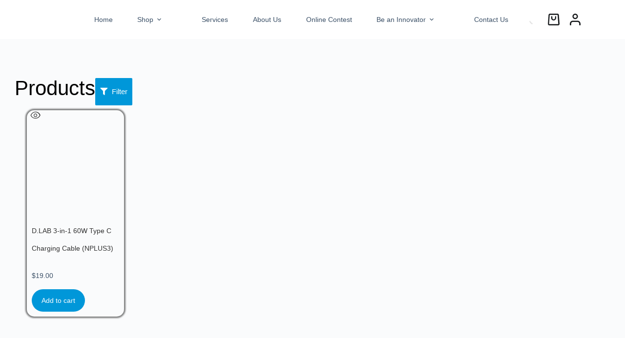

--- FILE ---
content_type: text/html; charset=UTF-8
request_url: https://www.dezign-lab.com/product-tag/60w/
body_size: 45935
content:
<!doctype html><html lang="en-US" prefix="og: https://ogp.me/ns#"><head><script data-no-optimize="1">var litespeed_docref=sessionStorage.getItem("litespeed_docref");litespeed_docref&&(Object.defineProperty(document,"referrer",{get:function(){return litespeed_docref}}),sessionStorage.removeItem("litespeed_docref"));</script> <meta charset="UTF-8"><meta name="viewport" content="width=device-width, initial-scale=1, maximum-scale=5, viewport-fit=cover"><link rel="profile" href="https://gmpg.org/xfn/11"> <script type="text/template" id="tmpl-variation-template"><div class="woocommerce-variation-description">{{{ data.variation.variation_description }}}</div>
	<div class="woocommerce-variation-price">{{{ data.variation.price_html }}}</div>
	<div class="woocommerce-variation-availability">{{{ data.variation.availability_html }}}</div></script> <script type="text/template" id="tmpl-unavailable-variation-template"><p role="alert">Sorry, this product is unavailable. Please choose a different combination.</p></script> <style>img:is([sizes="auto" i], [sizes^="auto," i]) { contain-intrinsic-size: 3000px 1500px }</style><title>60W - D.LAB Dezign Laboratories</title><meta name="robots" content="follow, noindex"/><meta property="og:locale" content="en_US" /><meta property="og:type" content="article" /><meta property="og:title" content="60W - D.LAB Dezign Laboratories" /><meta property="og:url" content="https://www.dezign-lab.com/product-tag/60w/" /><meta property="og:site_name" content="D.LAB Dezign Laboratories" /><meta property="og:image" content="https://www.dezign-lab.com/wp-content/uploads/2025/05/d-lab-logo-1300x408.png" /><meta property="og:image:secure_url" content="https://www.dezign-lab.com/wp-content/uploads/2025/05/d-lab-logo-1300x408.png" /><meta property="og:image:width" content="1290" /><meta property="og:image:height" content="405" /><meta property="og:image:type" content="image/png" /><meta name="twitter:card" content="summary_large_image" /><meta name="twitter:title" content="60W - D.LAB Dezign Laboratories" /><meta name="twitter:image" content="https://www.dezign-lab.com/wp-content/uploads/2025/05/d-lab-logo-1300x408.png" /> <script type="application/ld+json" class="rank-math-schema-pro">{"@context":"https://schema.org","@graph":[{"@type":"Organization","@id":"https://www.dezign-lab.com/#organization","name":"D.LAB Dezign Laboratories"},{"@type":"WebSite","@id":"https://www.dezign-lab.com/#website","url":"https://www.dezign-lab.com","name":"D.LAB Dezign Laboratories","alternateName":"D.LAB","publisher":{"@id":"https://www.dezign-lab.com/#organization"},"inLanguage":"en-US"},{"@type":"BreadcrumbList","@id":"https://www.dezign-lab.com/product-tag/60w/#breadcrumb","itemListElement":[{"@type":"ListItem","position":"1","item":{"@id":"https://www.dezign-lab.com/product-tag/60w/","name":"Products tagged &ldquo;60W&rdquo;"}}]},{"@type":"CollectionPage","@id":"https://www.dezign-lab.com/product-tag/60w/#webpage","url":"https://www.dezign-lab.com/product-tag/60w/","name":"60W - D.LAB Dezign Laboratories","isPartOf":{"@id":"https://www.dezign-lab.com/#website"},"inLanguage":"en-US","breadcrumb":{"@id":"https://www.dezign-lab.com/product-tag/60w/#breadcrumb"}}]}</script> <link rel='dns-prefetch' href='//www.googletagmanager.com' /><link rel='dns-prefetch' href='//fonts.googleapis.com' /><link rel="alternate" type="application/rss+xml" title="D.LAB Dezign Laboratories &raquo; Feed" href="https://www.dezign-lab.com/feed/" /><link rel="alternate" type="application/rss+xml" title="D.LAB Dezign Laboratories &raquo; Comments Feed" href="https://www.dezign-lab.com/comments/feed/" /><link rel="alternate" type="application/rss+xml" title="D.LAB Dezign Laboratories &raquo; 60W Tag Feed" href="https://www.dezign-lab.com/product-tag/60w/feed/" /><link data-optimized="2" rel="stylesheet" href="https://www.dezign-lab.com/wp-content/litespeed/css/58f8af822e7c62aa48ad421f6bfbe67f.css?ver=479eb" /><style id='global-styles-inline-css'>:root{--wp--preset--aspect-ratio--square: 1;--wp--preset--aspect-ratio--4-3: 4/3;--wp--preset--aspect-ratio--3-4: 3/4;--wp--preset--aspect-ratio--3-2: 3/2;--wp--preset--aspect-ratio--2-3: 2/3;--wp--preset--aspect-ratio--16-9: 16/9;--wp--preset--aspect-ratio--9-16: 9/16;--wp--preset--color--black: #000000;--wp--preset--color--cyan-bluish-gray: #abb8c3;--wp--preset--color--white: #ffffff;--wp--preset--color--pale-pink: #f78da7;--wp--preset--color--vivid-red: #cf2e2e;--wp--preset--color--luminous-vivid-orange: #ff6900;--wp--preset--color--luminous-vivid-amber: #fcb900;--wp--preset--color--light-green-cyan: #7bdcb5;--wp--preset--color--vivid-green-cyan: #00d084;--wp--preset--color--pale-cyan-blue: #8ed1fc;--wp--preset--color--vivid-cyan-blue: #0693e3;--wp--preset--color--vivid-purple: #9b51e0;--wp--preset--color--palette-color-1: var(--theme-palette-color-1, #2872fa);--wp--preset--color--palette-color-2: var(--theme-palette-color-2, #1559ed);--wp--preset--color--palette-color-3: var(--theme-palette-color-3, #3A4F66);--wp--preset--color--palette-color-4: var(--theme-palette-color-4, #192a3d);--wp--preset--color--palette-color-5: var(--theme-palette-color-5, #e1e8ed);--wp--preset--color--palette-color-6: var(--theme-palette-color-6, #f2f5f7);--wp--preset--color--palette-color-7: var(--theme-palette-color-7, #FAFBFC);--wp--preset--color--palette-color-8: var(--theme-palette-color-8, #ffffff);--wp--preset--gradient--vivid-cyan-blue-to-vivid-purple: linear-gradient(135deg,rgba(6,147,227,1) 0%,rgb(155,81,224) 100%);--wp--preset--gradient--light-green-cyan-to-vivid-green-cyan: linear-gradient(135deg,rgb(122,220,180) 0%,rgb(0,208,130) 100%);--wp--preset--gradient--luminous-vivid-amber-to-luminous-vivid-orange: linear-gradient(135deg,rgba(252,185,0,1) 0%,rgba(255,105,0,1) 100%);--wp--preset--gradient--luminous-vivid-orange-to-vivid-red: linear-gradient(135deg,rgba(255,105,0,1) 0%,rgb(207,46,46) 100%);--wp--preset--gradient--very-light-gray-to-cyan-bluish-gray: linear-gradient(135deg,rgb(238,238,238) 0%,rgb(169,184,195) 100%);--wp--preset--gradient--cool-to-warm-spectrum: linear-gradient(135deg,rgb(74,234,220) 0%,rgb(151,120,209) 20%,rgb(207,42,186) 40%,rgb(238,44,130) 60%,rgb(251,105,98) 80%,rgb(254,248,76) 100%);--wp--preset--gradient--blush-light-purple: linear-gradient(135deg,rgb(255,206,236) 0%,rgb(152,150,240) 100%);--wp--preset--gradient--blush-bordeaux: linear-gradient(135deg,rgb(254,205,165) 0%,rgb(254,45,45) 50%,rgb(107,0,62) 100%);--wp--preset--gradient--luminous-dusk: linear-gradient(135deg,rgb(255,203,112) 0%,rgb(199,81,192) 50%,rgb(65,88,208) 100%);--wp--preset--gradient--pale-ocean: linear-gradient(135deg,rgb(255,245,203) 0%,rgb(182,227,212) 50%,rgb(51,167,181) 100%);--wp--preset--gradient--electric-grass: linear-gradient(135deg,rgb(202,248,128) 0%,rgb(113,206,126) 100%);--wp--preset--gradient--midnight: linear-gradient(135deg,rgb(2,3,129) 0%,rgb(40,116,252) 100%);--wp--preset--gradient--juicy-peach: linear-gradient(to right, #ffecd2 0%, #fcb69f 100%);--wp--preset--gradient--young-passion: linear-gradient(to right, #ff8177 0%, #ff867a 0%, #ff8c7f 21%, #f99185 52%, #cf556c 78%, #b12a5b 100%);--wp--preset--gradient--true-sunset: linear-gradient(to right, #fa709a 0%, #fee140 100%);--wp--preset--gradient--morpheus-den: linear-gradient(to top, #30cfd0 0%, #330867 100%);--wp--preset--gradient--plum-plate: linear-gradient(135deg, #667eea 0%, #764ba2 100%);--wp--preset--gradient--aqua-splash: linear-gradient(15deg, #13547a 0%, #80d0c7 100%);--wp--preset--gradient--love-kiss: linear-gradient(to top, #ff0844 0%, #ffb199 100%);--wp--preset--gradient--new-retrowave: linear-gradient(to top, #3b41c5 0%, #a981bb 49%, #ffc8a9 100%);--wp--preset--gradient--plum-bath: linear-gradient(to top, #cc208e 0%, #6713d2 100%);--wp--preset--gradient--high-flight: linear-gradient(to right, #0acffe 0%, #495aff 100%);--wp--preset--gradient--teen-party: linear-gradient(-225deg, #FF057C 0%, #8D0B93 50%, #321575 100%);--wp--preset--gradient--fabled-sunset: linear-gradient(-225deg, #231557 0%, #44107A 29%, #FF1361 67%, #FFF800 100%);--wp--preset--gradient--arielle-smile: radial-gradient(circle 248px at center, #16d9e3 0%, #30c7ec 47%, #46aef7 100%);--wp--preset--gradient--itmeo-branding: linear-gradient(180deg, #2af598 0%, #009efd 100%);--wp--preset--gradient--deep-blue: linear-gradient(to right, #6a11cb 0%, #2575fc 100%);--wp--preset--gradient--strong-bliss: linear-gradient(to right, #f78ca0 0%, #f9748f 19%, #fd868c 60%, #fe9a8b 100%);--wp--preset--gradient--sweet-period: linear-gradient(to top, #3f51b1 0%, #5a55ae 13%, #7b5fac 25%, #8f6aae 38%, #a86aa4 50%, #cc6b8e 62%, #f18271 75%, #f3a469 87%, #f7c978 100%);--wp--preset--gradient--purple-division: linear-gradient(to top, #7028e4 0%, #e5b2ca 100%);--wp--preset--gradient--cold-evening: linear-gradient(to top, #0c3483 0%, #a2b6df 100%, #6b8cce 100%, #a2b6df 100%);--wp--preset--gradient--mountain-rock: linear-gradient(to right, #868f96 0%, #596164 100%);--wp--preset--gradient--desert-hump: linear-gradient(to top, #c79081 0%, #dfa579 100%);--wp--preset--gradient--ethernal-constance: linear-gradient(to top, #09203f 0%, #537895 100%);--wp--preset--gradient--happy-memories: linear-gradient(-60deg, #ff5858 0%, #f09819 100%);--wp--preset--gradient--grown-early: linear-gradient(to top, #0ba360 0%, #3cba92 100%);--wp--preset--gradient--morning-salad: linear-gradient(-225deg, #B7F8DB 0%, #50A7C2 100%);--wp--preset--gradient--night-call: linear-gradient(-225deg, #AC32E4 0%, #7918F2 48%, #4801FF 100%);--wp--preset--gradient--mind-crawl: linear-gradient(-225deg, #473B7B 0%, #3584A7 51%, #30D2BE 100%);--wp--preset--gradient--angel-care: linear-gradient(-225deg, #FFE29F 0%, #FFA99F 48%, #FF719A 100%);--wp--preset--gradient--juicy-cake: linear-gradient(to top, #e14fad 0%, #f9d423 100%);--wp--preset--gradient--rich-metal: linear-gradient(to right, #d7d2cc 0%, #304352 100%);--wp--preset--gradient--mole-hall: linear-gradient(-20deg, #616161 0%, #9bc5c3 100%);--wp--preset--gradient--cloudy-knoxville: linear-gradient(120deg, #fdfbfb 0%, #ebedee 100%);--wp--preset--gradient--soft-grass: linear-gradient(to top, #c1dfc4 0%, #deecdd 100%);--wp--preset--gradient--saint-petersburg: linear-gradient(135deg, #f5f7fa 0%, #c3cfe2 100%);--wp--preset--gradient--everlasting-sky: linear-gradient(135deg, #fdfcfb 0%, #e2d1c3 100%);--wp--preset--gradient--kind-steel: linear-gradient(-20deg, #e9defa 0%, #fbfcdb 100%);--wp--preset--gradient--over-sun: linear-gradient(60deg, #abecd6 0%, #fbed96 100%);--wp--preset--gradient--premium-white: linear-gradient(to top, #d5d4d0 0%, #d5d4d0 1%, #eeeeec 31%, #efeeec 75%, #e9e9e7 100%);--wp--preset--gradient--clean-mirror: linear-gradient(45deg, #93a5cf 0%, #e4efe9 100%);--wp--preset--gradient--wild-apple: linear-gradient(to top, #d299c2 0%, #fef9d7 100%);--wp--preset--gradient--snow-again: linear-gradient(to top, #e6e9f0 0%, #eef1f5 100%);--wp--preset--gradient--confident-cloud: linear-gradient(to top, #dad4ec 0%, #dad4ec 1%, #f3e7e9 100%);--wp--preset--gradient--glass-water: linear-gradient(to top, #dfe9f3 0%, white 100%);--wp--preset--gradient--perfect-white: linear-gradient(-225deg, #E3FDF5 0%, #FFE6FA 100%);--wp--preset--font-size--small: 13px;--wp--preset--font-size--medium: 20px;--wp--preset--font-size--large: clamp(22px, 1.375rem + ((1vw - 3.2px) * 0.625), 30px);--wp--preset--font-size--x-large: clamp(30px, 1.875rem + ((1vw - 3.2px) * 1.563), 50px);--wp--preset--font-size--xx-large: clamp(45px, 2.813rem + ((1vw - 3.2px) * 2.734), 80px);--wp--preset--spacing--20: 0.44rem;--wp--preset--spacing--30: 0.67rem;--wp--preset--spacing--40: 1rem;--wp--preset--spacing--50: 1.5rem;--wp--preset--spacing--60: 2.25rem;--wp--preset--spacing--70: 3.38rem;--wp--preset--spacing--80: 5.06rem;--wp--preset--shadow--natural: 6px 6px 9px rgba(0, 0, 0, 0.2);--wp--preset--shadow--deep: 12px 12px 50px rgba(0, 0, 0, 0.4);--wp--preset--shadow--sharp: 6px 6px 0px rgba(0, 0, 0, 0.2);--wp--preset--shadow--outlined: 6px 6px 0px -3px rgba(255, 255, 255, 1), 6px 6px rgba(0, 0, 0, 1);--wp--preset--shadow--crisp: 6px 6px 0px rgba(0, 0, 0, 1);}:root { --wp--style--global--content-size: var(--theme-block-max-width);--wp--style--global--wide-size: var(--theme-block-wide-max-width); }:where(body) { margin: 0; }.wp-site-blocks > .alignleft { float: left; margin-right: 2em; }.wp-site-blocks > .alignright { float: right; margin-left: 2em; }.wp-site-blocks > .aligncenter { justify-content: center; margin-left: auto; margin-right: auto; }:where(.wp-site-blocks) > * { margin-block-start: var(--theme-content-spacing); margin-block-end: 0; }:where(.wp-site-blocks) > :first-child { margin-block-start: 0; }:where(.wp-site-blocks) > :last-child { margin-block-end: 0; }:root { --wp--style--block-gap: var(--theme-content-spacing); }:root :where(.is-layout-flow) > :first-child{margin-block-start: 0;}:root :where(.is-layout-flow) > :last-child{margin-block-end: 0;}:root :where(.is-layout-flow) > *{margin-block-start: var(--theme-content-spacing);margin-block-end: 0;}:root :where(.is-layout-constrained) > :first-child{margin-block-start: 0;}:root :where(.is-layout-constrained) > :last-child{margin-block-end: 0;}:root :where(.is-layout-constrained) > *{margin-block-start: var(--theme-content-spacing);margin-block-end: 0;}:root :where(.is-layout-flex){gap: var(--theme-content-spacing);}:root :where(.is-layout-grid){gap: var(--theme-content-spacing);}.is-layout-flow > .alignleft{float: left;margin-inline-start: 0;margin-inline-end: 2em;}.is-layout-flow > .alignright{float: right;margin-inline-start: 2em;margin-inline-end: 0;}.is-layout-flow > .aligncenter{margin-left: auto !important;margin-right: auto !important;}.is-layout-constrained > .alignleft{float: left;margin-inline-start: 0;margin-inline-end: 2em;}.is-layout-constrained > .alignright{float: right;margin-inline-start: 2em;margin-inline-end: 0;}.is-layout-constrained > .aligncenter{margin-left: auto !important;margin-right: auto !important;}.is-layout-constrained > :where(:not(.alignleft):not(.alignright):not(.alignfull)){max-width: var(--wp--style--global--content-size);margin-left: auto !important;margin-right: auto !important;}.is-layout-constrained > .alignwide{max-width: var(--wp--style--global--wide-size);}body .is-layout-flex{display: flex;}.is-layout-flex{flex-wrap: wrap;align-items: center;}.is-layout-flex > :is(*, div){margin: 0;}body .is-layout-grid{display: grid;}.is-layout-grid > :is(*, div){margin: 0;}body{padding-top: 0px;padding-right: 0px;padding-bottom: 0px;padding-left: 0px;}.has-black-color{color: var(--wp--preset--color--black) !important;}.has-cyan-bluish-gray-color{color: var(--wp--preset--color--cyan-bluish-gray) !important;}.has-white-color{color: var(--wp--preset--color--white) !important;}.has-pale-pink-color{color: var(--wp--preset--color--pale-pink) !important;}.has-vivid-red-color{color: var(--wp--preset--color--vivid-red) !important;}.has-luminous-vivid-orange-color{color: var(--wp--preset--color--luminous-vivid-orange) !important;}.has-luminous-vivid-amber-color{color: var(--wp--preset--color--luminous-vivid-amber) !important;}.has-light-green-cyan-color{color: var(--wp--preset--color--light-green-cyan) !important;}.has-vivid-green-cyan-color{color: var(--wp--preset--color--vivid-green-cyan) !important;}.has-pale-cyan-blue-color{color: var(--wp--preset--color--pale-cyan-blue) !important;}.has-vivid-cyan-blue-color{color: var(--wp--preset--color--vivid-cyan-blue) !important;}.has-vivid-purple-color{color: var(--wp--preset--color--vivid-purple) !important;}.has-palette-color-1-color{color: var(--wp--preset--color--palette-color-1) !important;}.has-palette-color-2-color{color: var(--wp--preset--color--palette-color-2) !important;}.has-palette-color-3-color{color: var(--wp--preset--color--palette-color-3) !important;}.has-palette-color-4-color{color: var(--wp--preset--color--palette-color-4) !important;}.has-palette-color-5-color{color: var(--wp--preset--color--palette-color-5) !important;}.has-palette-color-6-color{color: var(--wp--preset--color--palette-color-6) !important;}.has-palette-color-7-color{color: var(--wp--preset--color--palette-color-7) !important;}.has-palette-color-8-color{color: var(--wp--preset--color--palette-color-8) !important;}.has-black-background-color{background-color: var(--wp--preset--color--black) !important;}.has-cyan-bluish-gray-background-color{background-color: var(--wp--preset--color--cyan-bluish-gray) !important;}.has-white-background-color{background-color: var(--wp--preset--color--white) !important;}.has-pale-pink-background-color{background-color: var(--wp--preset--color--pale-pink) !important;}.has-vivid-red-background-color{background-color: var(--wp--preset--color--vivid-red) !important;}.has-luminous-vivid-orange-background-color{background-color: var(--wp--preset--color--luminous-vivid-orange) !important;}.has-luminous-vivid-amber-background-color{background-color: var(--wp--preset--color--luminous-vivid-amber) !important;}.has-light-green-cyan-background-color{background-color: var(--wp--preset--color--light-green-cyan) !important;}.has-vivid-green-cyan-background-color{background-color: var(--wp--preset--color--vivid-green-cyan) !important;}.has-pale-cyan-blue-background-color{background-color: var(--wp--preset--color--pale-cyan-blue) !important;}.has-vivid-cyan-blue-background-color{background-color: var(--wp--preset--color--vivid-cyan-blue) !important;}.has-vivid-purple-background-color{background-color: var(--wp--preset--color--vivid-purple) !important;}.has-palette-color-1-background-color{background-color: var(--wp--preset--color--palette-color-1) !important;}.has-palette-color-2-background-color{background-color: var(--wp--preset--color--palette-color-2) !important;}.has-palette-color-3-background-color{background-color: var(--wp--preset--color--palette-color-3) !important;}.has-palette-color-4-background-color{background-color: var(--wp--preset--color--palette-color-4) !important;}.has-palette-color-5-background-color{background-color: var(--wp--preset--color--palette-color-5) !important;}.has-palette-color-6-background-color{background-color: var(--wp--preset--color--palette-color-6) !important;}.has-palette-color-7-background-color{background-color: var(--wp--preset--color--palette-color-7) !important;}.has-palette-color-8-background-color{background-color: var(--wp--preset--color--palette-color-8) !important;}.has-black-border-color{border-color: var(--wp--preset--color--black) !important;}.has-cyan-bluish-gray-border-color{border-color: var(--wp--preset--color--cyan-bluish-gray) !important;}.has-white-border-color{border-color: var(--wp--preset--color--white) !important;}.has-pale-pink-border-color{border-color: var(--wp--preset--color--pale-pink) !important;}.has-vivid-red-border-color{border-color: var(--wp--preset--color--vivid-red) !important;}.has-luminous-vivid-orange-border-color{border-color: var(--wp--preset--color--luminous-vivid-orange) !important;}.has-luminous-vivid-amber-border-color{border-color: var(--wp--preset--color--luminous-vivid-amber) !important;}.has-light-green-cyan-border-color{border-color: var(--wp--preset--color--light-green-cyan) !important;}.has-vivid-green-cyan-border-color{border-color: var(--wp--preset--color--vivid-green-cyan) !important;}.has-pale-cyan-blue-border-color{border-color: var(--wp--preset--color--pale-cyan-blue) !important;}.has-vivid-cyan-blue-border-color{border-color: var(--wp--preset--color--vivid-cyan-blue) !important;}.has-vivid-purple-border-color{border-color: var(--wp--preset--color--vivid-purple) !important;}.has-palette-color-1-border-color{border-color: var(--wp--preset--color--palette-color-1) !important;}.has-palette-color-2-border-color{border-color: var(--wp--preset--color--palette-color-2) !important;}.has-palette-color-3-border-color{border-color: var(--wp--preset--color--palette-color-3) !important;}.has-palette-color-4-border-color{border-color: var(--wp--preset--color--palette-color-4) !important;}.has-palette-color-5-border-color{border-color: var(--wp--preset--color--palette-color-5) !important;}.has-palette-color-6-border-color{border-color: var(--wp--preset--color--palette-color-6) !important;}.has-palette-color-7-border-color{border-color: var(--wp--preset--color--palette-color-7) !important;}.has-palette-color-8-border-color{border-color: var(--wp--preset--color--palette-color-8) !important;}.has-vivid-cyan-blue-to-vivid-purple-gradient-background{background: var(--wp--preset--gradient--vivid-cyan-blue-to-vivid-purple) !important;}.has-light-green-cyan-to-vivid-green-cyan-gradient-background{background: var(--wp--preset--gradient--light-green-cyan-to-vivid-green-cyan) !important;}.has-luminous-vivid-amber-to-luminous-vivid-orange-gradient-background{background: var(--wp--preset--gradient--luminous-vivid-amber-to-luminous-vivid-orange) !important;}.has-luminous-vivid-orange-to-vivid-red-gradient-background{background: var(--wp--preset--gradient--luminous-vivid-orange-to-vivid-red) !important;}.has-very-light-gray-to-cyan-bluish-gray-gradient-background{background: var(--wp--preset--gradient--very-light-gray-to-cyan-bluish-gray) !important;}.has-cool-to-warm-spectrum-gradient-background{background: var(--wp--preset--gradient--cool-to-warm-spectrum) !important;}.has-blush-light-purple-gradient-background{background: var(--wp--preset--gradient--blush-light-purple) !important;}.has-blush-bordeaux-gradient-background{background: var(--wp--preset--gradient--blush-bordeaux) !important;}.has-luminous-dusk-gradient-background{background: var(--wp--preset--gradient--luminous-dusk) !important;}.has-pale-ocean-gradient-background{background: var(--wp--preset--gradient--pale-ocean) !important;}.has-electric-grass-gradient-background{background: var(--wp--preset--gradient--electric-grass) !important;}.has-midnight-gradient-background{background: var(--wp--preset--gradient--midnight) !important;}.has-juicy-peach-gradient-background{background: var(--wp--preset--gradient--juicy-peach) !important;}.has-young-passion-gradient-background{background: var(--wp--preset--gradient--young-passion) !important;}.has-true-sunset-gradient-background{background: var(--wp--preset--gradient--true-sunset) !important;}.has-morpheus-den-gradient-background{background: var(--wp--preset--gradient--morpheus-den) !important;}.has-plum-plate-gradient-background{background: var(--wp--preset--gradient--plum-plate) !important;}.has-aqua-splash-gradient-background{background: var(--wp--preset--gradient--aqua-splash) !important;}.has-love-kiss-gradient-background{background: var(--wp--preset--gradient--love-kiss) !important;}.has-new-retrowave-gradient-background{background: var(--wp--preset--gradient--new-retrowave) !important;}.has-plum-bath-gradient-background{background: var(--wp--preset--gradient--plum-bath) !important;}.has-high-flight-gradient-background{background: var(--wp--preset--gradient--high-flight) !important;}.has-teen-party-gradient-background{background: var(--wp--preset--gradient--teen-party) !important;}.has-fabled-sunset-gradient-background{background: var(--wp--preset--gradient--fabled-sunset) !important;}.has-arielle-smile-gradient-background{background: var(--wp--preset--gradient--arielle-smile) !important;}.has-itmeo-branding-gradient-background{background: var(--wp--preset--gradient--itmeo-branding) !important;}.has-deep-blue-gradient-background{background: var(--wp--preset--gradient--deep-blue) !important;}.has-strong-bliss-gradient-background{background: var(--wp--preset--gradient--strong-bliss) !important;}.has-sweet-period-gradient-background{background: var(--wp--preset--gradient--sweet-period) !important;}.has-purple-division-gradient-background{background: var(--wp--preset--gradient--purple-division) !important;}.has-cold-evening-gradient-background{background: var(--wp--preset--gradient--cold-evening) !important;}.has-mountain-rock-gradient-background{background: var(--wp--preset--gradient--mountain-rock) !important;}.has-desert-hump-gradient-background{background: var(--wp--preset--gradient--desert-hump) !important;}.has-ethernal-constance-gradient-background{background: var(--wp--preset--gradient--ethernal-constance) !important;}.has-happy-memories-gradient-background{background: var(--wp--preset--gradient--happy-memories) !important;}.has-grown-early-gradient-background{background: var(--wp--preset--gradient--grown-early) !important;}.has-morning-salad-gradient-background{background: var(--wp--preset--gradient--morning-salad) !important;}.has-night-call-gradient-background{background: var(--wp--preset--gradient--night-call) !important;}.has-mind-crawl-gradient-background{background: var(--wp--preset--gradient--mind-crawl) !important;}.has-angel-care-gradient-background{background: var(--wp--preset--gradient--angel-care) !important;}.has-juicy-cake-gradient-background{background: var(--wp--preset--gradient--juicy-cake) !important;}.has-rich-metal-gradient-background{background: var(--wp--preset--gradient--rich-metal) !important;}.has-mole-hall-gradient-background{background: var(--wp--preset--gradient--mole-hall) !important;}.has-cloudy-knoxville-gradient-background{background: var(--wp--preset--gradient--cloudy-knoxville) !important;}.has-soft-grass-gradient-background{background: var(--wp--preset--gradient--soft-grass) !important;}.has-saint-petersburg-gradient-background{background: var(--wp--preset--gradient--saint-petersburg) !important;}.has-everlasting-sky-gradient-background{background: var(--wp--preset--gradient--everlasting-sky) !important;}.has-kind-steel-gradient-background{background: var(--wp--preset--gradient--kind-steel) !important;}.has-over-sun-gradient-background{background: var(--wp--preset--gradient--over-sun) !important;}.has-premium-white-gradient-background{background: var(--wp--preset--gradient--premium-white) !important;}.has-clean-mirror-gradient-background{background: var(--wp--preset--gradient--clean-mirror) !important;}.has-wild-apple-gradient-background{background: var(--wp--preset--gradient--wild-apple) !important;}.has-snow-again-gradient-background{background: var(--wp--preset--gradient--snow-again) !important;}.has-confident-cloud-gradient-background{background: var(--wp--preset--gradient--confident-cloud) !important;}.has-glass-water-gradient-background{background: var(--wp--preset--gradient--glass-water) !important;}.has-perfect-white-gradient-background{background: var(--wp--preset--gradient--perfect-white) !important;}.has-small-font-size{font-size: var(--wp--preset--font-size--small) !important;}.has-medium-font-size{font-size: var(--wp--preset--font-size--medium) !important;}.has-large-font-size{font-size: var(--wp--preset--font-size--large) !important;}.has-x-large-font-size{font-size: var(--wp--preset--font-size--x-large) !important;}.has-xx-large-font-size{font-size: var(--wp--preset--font-size--xx-large) !important;}
:root :where(.wp-block-pullquote){font-size: clamp(0.984em, 0.984rem + ((1vw - 0.2em) * 0.645), 1.5em);line-height: 1.6;}</style><style id='woocommerce-inline-inline-css'>.woocommerce form .form-row .required { visibility: visible; }</style><style id='wpgs-inline-css'>.wpgs-dots li button{
				background: #1e73be;
			}
			.wpgs-dots li button:hover{
				background: #2845ff;
			}
			.wpgs-dots li.slick-active button {
				background: #2853ff;
			}
			
				.wpgs-dots li button{
					border-radius:50px;
				}
				
			.fancybox-thumbs {
				top: auto;
				width: auto;
				bottom: 0;
				left: 0;
				right : 0;
				height: 95px;
				padding: 10px 10px 5px 10px;
				box-sizing: border-box;
				background: rgba(0, 0, 0, 0.3);

			}

			.fancybox-show-thumbs .fancybox-inner {
				right: 0;
				bottom: 95px;
			}
			.fancybox-thumbs-x .fancybox-thumbs__list{
			margin:0 auto;
			}

		
			.images.wpgs-wrapper .wpgs-image{
				margin-bottom:0px ;
			}
			@media (min-width: 1025px) {


			.wpgs-image {
				width: 79%;
				float: right;

    			margin-left: 1%;
			}
			.wpgs-thumb {
				width: 20%;
			}
			.thumbnail_image {
				margin: 3px 0px;
			}

			}
			@media (min-width: 1025px) {
			.wpgs-thumb {
				width: 20%;
				float: left;
			}
			}

			.thumbnail_image{
				border: 1px solid #fff !important;
			}
			.thumbnail_image.slick-current{
				border: 1px solid #25ade8!important;
				box-shadow: 0px 0px 3px 0px #25ade8;
			}

			
                 .wpgs-wrapper .slick-prev:before, .wpgs-wrapper .slick-next:before,.wpgs-image button:not(.toggle){

				color: #fff;
				}
                .wpgs-wrapper .slick-prev,.wpgs-wrapper .slick-next{
				background: #228ed6 !important;

				}

				.woocommerce-product-gallery__lightbox {
					 background: #22a6d6;
					 color: #fff;
				}

				.fancybox-bg,.fancybox-button{
					background: rgba(10,0,0,0.75);
				}
				.fancybox-caption__body,.fancybox-infobar{
					 color: #fff;
				}

				.thumbnail_image{
					margin: 3px;
				}
				
				.arrow-next:before,
				.slick-next:before{
				content: '\e80a';
				}
				.arrow-prev:before,
				.slick-prev:before{
				content: '\e80b';
				}
				[dir='rtl'] .slick-next:before {
					content: '\e80b';
				}
				[dir='rtl'] .slick-prev:before {
					content: '\e80a';
				}
				.slick-list {
	margin-top: 25px !important;
}</style> <script type="text/template" id="tmpl-variation-template"><div class="woocommerce-variation-description">{{{ data.variation.variation_description }}}</div>
	<div class="woocommerce-variation-price">{{{ data.variation.price_html }}}</div>
	<div class="woocommerce-variation-availability">{{{ data.variation.availability_html }}}</div></script> <script type="text/template" id="tmpl-unavailable-variation-template"><p role="alert">Sorry, this product is unavailable. Please choose a different combination.</p></script> <script id="jquery-core-js-extra" type="litespeed/javascript">var xlwcty={"ajax_url":"https:\/\/www.dezign-lab.com\/wp-admin\/admin-ajax.php","version":"2.20.0","wc_version":"10.4.3"}</script> <script data-cfasync="false" src="https://www.dezign-lab.com/wp-includes/js/jquery/jquery.min.js?ver=3.7.1" id="jquery-core-js"></script> <script data-cfasync="false" src="https://www.dezign-lab.com/wp-includes/js/jquery/jquery-migrate.min.js?ver=3.4.1" id="jquery-migrate-js"></script> <script id="jquery-js-after" type="litespeed/javascript">!function($){"use strict";$(document).ready(function(){$(this).scrollTop()>100&&$(".hfe-scroll-to-top-wrap").removeClass("hfe-scroll-to-top-hide"),$(window).scroll(function(){$(this).scrollTop()<100?$(".hfe-scroll-to-top-wrap").fadeOut(300):$(".hfe-scroll-to-top-wrap").fadeIn(300)}),$(".hfe-scroll-to-top-wrap").on("click",function(){$("html, body").animate({scrollTop:0},300);return!1})})}(jQuery);!function($){'use strict';$(document).ready(function(){var bar=$('.hfe-reading-progress-bar');if(!bar.length)return;$(window).on('scroll',function(){var s=$(window).scrollTop(),d=$(document).height()-$(window).height(),p=d?s/d*100:0;bar.css('width',p+'%')})})}(jQuery)</script> <script id="print-invoices-packing-slip-labels-for-woocommerce_public-js-extra" type="litespeed/javascript">var wf_pklist_params_public={"show_document_preview":"Yes","document_access_type":"logged_in","is_user_logged_in":"","msgs":{"invoice_number_prompt_free_order":"\u2018Generate invoice for free orders\u2019 is disabled in Invoice settings > Advanced. You are attempting to generate invoice for this free order. Proceed?","creditnote_number_prompt":"Refund in this order seems not having credit number yet. Do you want to manually generate one ?","invoice_number_prompt_no_from_addr":"Please fill the `from address` in the plugin's general settings.","invoice_title_prompt":"Invoice","invoice_number_prompt":"number has not been generated yet. Do you want to manually generate one ?","pop_dont_show_again":!1,"request_error":"Request error.","error_loading_data":"Error loading data.","min_value_error":"minimum value should be","generating_document_text":"Generating document...","new_tab_open_error":"Failed to open new tab. Please check your browser settings."}}</script> <script id="profilegrid-user-profiles-groups-and-communities-js-extra" type="litespeed/javascript">var pm_ajax_object={"ajax_url":"https:\/\/www.dezign-lab.com\/wp-admin\/admin-ajax.php","plugin_emoji_url":"https:\/\/www.dezign-lab.com\/wp-content\/plugins\/profilegrid-user-profiles-groups-and-communities\/public\/partials\/images\/img","nonce":"e00a565e79"};var pm_error_object={"valid_email":"Please enter a valid e-mail address.","valid_number":"Please enter a valid number.","valid_date":"Please enter a valid date (yyyy-mm-dd format).","required_field":"This is a required field.","required_comman_field":"Please fill all the required fields.","file_type":"This file type is not allowed.","short_password":"Your password should be at least 7 characters long.","pass_not_match":"Password and confirm password do not match.","user_exist":"Sorry, username already exists.","email_exist":"Sorry, email already exists.","show_more":"More...","show_less":"Show less","user_not_exit":"Username does not exists.","password_change_successfully":"Password changed Successfully","allow_file_ext":"jpg|jpeg|png|gif","valid_phone_number":"Please enter a valid phone number.","valid_mobile_number":"Please enter a valid mobile number.","valid_facebook_url":"Please enter a valid Facebook url.","valid_twitter_url":"Please enter a X url.","valid_google_url":"Please enter a valid Google url.","valid_linked_in_url":"Please enter a Linked In url.","valid_youtube_url":"Please enter a valid Youtube url.","valid_mixcloud_url":"Please enter a valid Mixcloud url.","valid_soundcloud_url":"Please enter a valid SoundCloud url.","valid_instagram_url":"Please enter a valid Instagram url.","crop_alert_error":"Please select a crop region then press submit.","admin_note_error":"Unable to add an empty note. Please write something and try again.","empty_message_error":"Unable to send an empty message. Please type something.","invite_limit_error":"Only ten users can be invited at a time.","no_more_result":"No More Result Found","delete_friend_request":"This will delete friend request from selected user(s). Do you wish to continue?","remove_friend":"This will remove selected user(s) from your friends list. Do you wish to continue?","accept_friend_request_conf":"This will accept request from selected user(s). Do you wish to continue?","cancel_friend_request":"This will cancel request from selected user(s). Do you wish to continue?","next":"Next","back":"Back","submit":"Submit","empty_chat_message":"I am sorry, I can't send an empty message. Please write something and try sending it again.","login_url":"https:\/\/www.dezign-lab.com\/wp-login.php?password=changed"};var pm_fields_object={"dateformat":"yy-mm-dd"}</script> <script id="wc-add-to-cart-js-extra" type="litespeed/javascript">var wc_add_to_cart_params={"ajax_url":"\/wp-admin\/admin-ajax.php","wc_ajax_url":"\/?wc-ajax=%%endpoint%%","i18n_view_cart":"View cart","cart_url":"https:\/\/www.dezign-lab.com\/cart\/","is_cart":"","cart_redirect_after_add":"no"}</script> <script id="wp-util-js-extra" type="litespeed/javascript">var _wpUtilSettings={"ajax":{"url":"\/wp-admin\/admin-ajax.php"}}</script> <script id="wc-cart-fragments-js-extra" type="litespeed/javascript">var wc_cart_fragments_params={"ajax_url":"\/wp-admin\/admin-ajax.php","wc_ajax_url":"\/?wc-ajax=%%endpoint%%","cart_hash_key":"wc_cart_hash_b43df2043a04e644c76f6773e5e0f0cd","fragment_name":"wc_fragments_b43df2043a04e644c76f6773e5e0f0cd","request_timeout":"5000"}</script>  <script type="litespeed/javascript" data-src="https://www.googletagmanager.com/gtag/js?id=GT-NCHW4PMX" id="google_gtagjs-js"></script> <script id="google_gtagjs-js-after" type="litespeed/javascript">window.dataLayer=window.dataLayer||[];function gtag(){dataLayer.push(arguments)}
gtag("set","linker",{"domains":["www.dezign-lab.com"]});gtag("js",new Date());gtag("set","developer_id.dZTNiMT",!0);gtag("config","GT-NCHW4PMX");window._googlesitekit=window._googlesitekit||{};window._googlesitekit.throttledEvents=[];window._googlesitekit.gtagEvent=(name,data)=>{var key=JSON.stringify({name,data});if(!!window._googlesitekit.throttledEvents[key]){return}window._googlesitekit.throttledEvents[key]=!0;setTimeout(()=>{delete window._googlesitekit.throttledEvents[key]},5);gtag("event",name,{...data,event_source:"site-kit"})}</script> <link rel="https://api.w.org/" href="https://www.dezign-lab.com/wp-json/" /><link rel="alternate" title="JSON" type="application/json" href="https://www.dezign-lab.com/wp-json/wp/v2/product_tag/1497" /><link rel="EditURI" type="application/rsd+xml" title="RSD" href="https://www.dezign-lab.com/xmlrpc.php?rsd" /><meta name="generator" content="WordPress 6.8.3" /><meta name="generator" content="WooCommerce 10.4.3" /><meta name="generator" content="Site Kit by Google 1.157.0" /><style>.dgwt-wcas-ico-magnifier,.dgwt-wcas-ico-magnifier-handler{max-width:20px}.dgwt-wcas-search-wrapp{max-width:600px}.dgwt-wcas-search-wrapp .dgwt-wcas-sf-wrapp .dgwt-wcas-search-submit::before{border-color:transparent #0097d9}.dgwt-wcas-search-wrapp .dgwt-wcas-sf-wrapp .dgwt-wcas-search-submit:hover::before,.dgwt-wcas-search-wrapp .dgwt-wcas-sf-wrapp .dgwt-wcas-search-submit:focus::before{border-right-color:#0097d9}.dgwt-wcas-search-wrapp .dgwt-wcas-sf-wrapp .dgwt-wcas-search-submit,.dgwt-wcas-om-bar .dgwt-wcas-om-return{background-color:#0097d9;color:#fff}.dgwt-wcas-search-wrapp .dgwt-wcas-ico-magnifier,.dgwt-wcas-search-wrapp .dgwt-wcas-sf-wrapp .dgwt-wcas-search-submit svg path,.dgwt-wcas-om-bar .dgwt-wcas-om-return svg path{fill:#fff}</style><meta name="google-site-verification" content="PmY-ciuzJwrw6YYVmHU8EQ0gAk0eM7fVsG6cEiTUOrw" />
<noscript><link rel='stylesheet' href='https://www.dezign-lab.com/wp-content/themes/blocksy/static/bundle/no-scripts.min.css' type='text/css'></noscript>
<noscript><style>.woocommerce-product-gallery{ opacity: 1 !important; }</style></noscript><meta name="generator" content="Elementor 3.30.2; features: additional_custom_breakpoints; settings: css_print_method-external, google_font-disabled, font_display-swap"><style>.recentcomments a{display:inline !important;padding:0 !important;margin:0 !important;}</style><style>.e-con.e-parent:nth-of-type(n+4):not(.e-lazyloaded):not(.e-no-lazyload),
				.e-con.e-parent:nth-of-type(n+4):not(.e-lazyloaded):not(.e-no-lazyload) * {
					background-image: none !important;
				}
				@media screen and (max-height: 1024px) {
					.e-con.e-parent:nth-of-type(n+3):not(.e-lazyloaded):not(.e-no-lazyload),
					.e-con.e-parent:nth-of-type(n+3):not(.e-lazyloaded):not(.e-no-lazyload) * {
						background-image: none !important;
					}
				}
				@media screen and (max-height: 640px) {
					.e-con.e-parent:nth-of-type(n+2):not(.e-lazyloaded):not(.e-no-lazyload),
					.e-con.e-parent:nth-of-type(n+2):not(.e-lazyloaded):not(.e-no-lazyload) * {
						background-image: none !important;
					}
				}</style><noscript><style>.lazyload[data-src]{display:none !important;}</style></noscript><style>.lazyload{background-image:none !important;}.lazyload:before{background-image:none !important;}</style><style type="text/css">.wpgs-gallery-caption{color:#000000;text-align:center;font-size:16px;line-height:20px;}.wpgs-video-wrapper{padding-bottom:80%;}</style><link rel="icon" href="https://www.dezign-lab.com/wp-content/uploads/2023/03/cropped-favicon-32x32.png" sizes="32x32" /><link rel="icon" href="https://www.dezign-lab.com/wp-content/uploads/2023/03/cropped-favicon-192x192.png" sizes="192x192" /><link rel="apple-touch-icon" href="https://www.dezign-lab.com/wp-content/uploads/2023/03/cropped-favicon-180x180.png" /><meta name="msapplication-TileImage" content="https://www.dezign-lab.com/wp-content/uploads/2023/03/cropped-favicon-270x270.png" /><style id="wp-custom-css">#menu-item-28439 .sub-menu {
  display: flex !important;
  flex-wrap: wrap;
  width: 800px !important;
  justify-content: space-between;
  padding: 20px;
	border-radius:15px;
  }
#menu-item-28439 .sub-menu li {
  min-width: 250px;
  max-width: 300px;
	padding:10px 20px 10px 20px;
}
#menu-item-33799 .sub-menu {
	border-radius:15px;
}
#menu-item-28439 .sub-menu li .ct-menu-link {
	line-height:0px!important;
}
#menu-item-33799 .sub-menu li .ct-menu-link{
	line-height:20px!important;
}
#header [data-items]{
	height:80px;
}

/*cart product image*/
.product-thumbnail a img {
    max-width: 100px;
	border-radius:8px;
}

h2.woocommerce-loop-product__title {
   min-height: 65px; 
	display: -webkit-box;
  -webkit-line-clamp: 3;
  -webkit-box-orient: vertical;
  overflow: hidden;
  text-overflow: ellipsis;
	font-size: 14px;
}

.ct-account-item .ct-icon{
	width: 24px!important;
	height: 24px!important;
}

.elementor-kit-7 h3 {
    font-size: 16px;
	line-height: 20px !important;
}

.elementor-kit-7 a {
    font-size: 14px!important;
}

.elementor-kit-7  {
    font-size: 14px!important;
}</style><style id="wpr_lightbox_styles">.lg-backdrop {
					background-color: rgba(0,0,0,0.6) !important;
				}
				.lg-toolbar,
				.lg-dropdown {
					background-color: rgba(0,0,0,0.8) !important;
				}
				.lg-dropdown:after {
					border-bottom-color: rgba(0,0,0,0.8) !important;
				}
				.lg-sub-html {
					background-color: rgba(0,0,0,0.8) !important;
				}
				.lg-thumb-outer,
				.lg-progress-bar {
					background-color: #444444 !important;
				}
				.lg-progress {
					background-color: #a90707 !important;
				}
				.lg-icon {
					color: #efefef !important;
					font-size: 20px !important;
				}
				.lg-icon.lg-toogle-thumb {
					font-size: 24px !important;
				}
				.lg-icon:hover,
				.lg-dropdown-text:hover {
					color: #ffffff !important;
				}
				.lg-sub-html,
				.lg-dropdown-text {
					color: #efefef !important;
					font-size: 14px !important;
				}
				#lg-counter {
					color: #efefef !important;
					font-size: 14px !important;
				}
				.lg-prev,
				.lg-next {
					font-size: 35px !important;
				}

				/* Defaults */
				.lg-icon {
				background-color: transparent !important;
				}

				#lg-counter {
				opacity: 0.9;
				}

				.lg-thumb-outer {
				padding: 0 10px;
				}

				.lg-thumb-item {
				border-radius: 0 !important;
				border: none !important;
				opacity: 0.5;
				}

				.lg-thumb-item.active {
					opacity: 1;
				}</style> <script type="litespeed/javascript" data-src="https://www.googletagmanager.com/gtag/js?id=AW-708914794"></script> <script type="litespeed/javascript">window.dataLayer=window.dataLayer||[];function gtag(){dataLayer.push(arguments)}
gtag('consent','default',{analytics_storage:'denied',ad_storage:'denied',ad_user_data:'denied',ad_personalization:'denied',region:['AT','BE','BG','HR','CY','CZ','DK','EE','FI','FR','DE','GR','HU','IS','IE','IT','LV','LI','LT','LU','MT','NL','NO','PL','PT','RO','SK','SI','ES','SE','GB','CH'],wait_for_update:500,});gtag('js',new Date());gtag('set','developer_id.dOGY3NW',!0);gtag("config","AW-708914794",{"groups":"GLA","send_page_view":!1})</script> </head><body class="archive tax-product_tag term-60w term-1497 wp-custom-logo wp-embed-responsive wp-theme-blocksy wp-child-theme-blocksy-child theme-blocksy woocommerce woocommerce-page woocommerce-no-js ehf-footer ehf-template-blocksy ehf-stylesheet-blocksy-child woolentor_current_theme_ woolentor-empty-cart swatchly_pl_show_clear_link_1 elementor-default elementor-template-full-width elementor-kit-7 theme-blocksychild woocommerce-archive" data-link="type-2" data-prefix="woo_categories" data-header="type-1:sticky" data-footer="type-1"> <script type="litespeed/javascript">gtag("event","page_view",{send_to:"GLA"})</script> <a class="skip-link screen-reader-text" href="#main">Skip to content</a><div class="ct-drawer-canvas" data-location="start"><div id="search-modal" class="ct-panel" data-behaviour="modal" role="dialog" aria-label="Search modal" inert><div class="ct-panel-actions">
<button class="ct-toggle-close" data-type="type-1" aria-label="Close search modal">
<svg class="ct-icon" width="12" height="12" viewBox="0 0 15 15"><path d="M1 15a1 1 0 01-.71-.29 1 1 0 010-1.41l5.8-5.8-5.8-5.8A1 1 0 011.7.29l5.8 5.8 5.8-5.8a1 1 0 011.41 1.41l-5.8 5.8 5.8 5.8a1 1 0 01-1.41 1.41l-5.8-5.8-5.8 5.8A1 1 0 011 15z"/></svg>				</button></div><div class="ct-panel-content"><form role="search" method="get" class="ct-search-form"  action="https://www.dezign-lab.com/" aria-haspopup="listbox" data-live-results="thumbs"><input type="search" class="modal-field" placeholder="Search" value="" name="s" autocomplete="off" title="Search for..." aria-label="Search for..."><div class="ct-search-form-controls">
<button type="submit" class="wp-element-button" data-button="icon" aria-label="Search button">
<svg class="ct-icon ct-search-button-content" aria-hidden="true" width="15" height="15" viewBox="0 0 15 15"><path d="M14.8,13.7L12,11c0.9-1.2,1.5-2.6,1.5-4.2c0-3.7-3-6.8-6.8-6.8S0,3,0,6.8s3,6.8,6.8,6.8c1.6,0,3.1-0.6,4.2-1.5l2.8,2.8c0.1,0.1,0.3,0.2,0.5,0.2s0.4-0.1,0.5-0.2C15.1,14.5,15.1,14,14.8,13.7z M1.5,6.8c0-2.9,2.4-5.2,5.2-5.2S12,3.9,12,6.8S9.6,12,6.8,12S1.5,9.6,1.5,6.8z"/></svg>
<span class="ct-ajax-loader">
<svg viewBox="0 0 24 24">
<circle cx="12" cy="12" r="10" opacity="0.2" fill="none" stroke="currentColor" stroke-miterlimit="10" stroke-width="2"/><path d="m12,2c5.52,0,10,4.48,10,10" fill="none" stroke="currentColor" stroke-linecap="round" stroke-miterlimit="10" stroke-width="2">
<animateTransform
attributeName="transform"
attributeType="XML"
type="rotate"
dur="0.6s"
from="0 12 12"
to="360 12 12"
repeatCount="indefinite"
/>
</path>
</svg>
</span>
</button>
<input type="hidden" name="ct_post_type" value="post:page:product"><input type="hidden" value="0755535110" class="ct-live-results-nonce"></div><div class="screen-reader-text" aria-live="polite" role="status">
No results</div></form></div></div><div id="offcanvas" class="ct-panel ct-header" data-behaviour="right-side" role="dialog" aria-label="Offcanvas modal" inert=""><div class="ct-panel-inner"><div class="ct-panel-actions">
<button class="ct-toggle-close" data-type="type-1" aria-label="Close drawer">
<svg class="ct-icon" width="12" height="12" viewBox="0 0 15 15"><path d="M1 15a1 1 0 01-.71-.29 1 1 0 010-1.41l5.8-5.8-5.8-5.8A1 1 0 011.7.29l5.8 5.8 5.8-5.8a1 1 0 011.41 1.41l-5.8 5.8 5.8 5.8a1 1 0 01-1.41 1.41l-5.8-5.8-5.8 5.8A1 1 0 011 15z"/></svg>
</button></div><div class="ct-panel-content" data-device="desktop"><div class="ct-panel-content-inner"></div></div><div class="ct-panel-content" data-device="mobile"><div class="ct-panel-content-inner">
<a href="https://www.dezign-lab.com/" class="site-logo-container" data-id="offcanvas-logo" rel="home" itemprop="url">
<img fetchpriority="high" width="2560" height="803" src="[data-uri]" class="default-logo lazyload" alt="D.LAB Logo" decoding="async"   data-src="https://www.dezign-lab.com/wp-content/uploads/2025/12/d-lab-logo-1.png" data-srcset="https://www.dezign-lab.com/wp-content/uploads/2025/12/d-lab-logo-1.png 2560w, https://www.dezign-lab.com/wp-content/uploads/2025/12/d-lab-logo-1-400x125.png 400w, https://www.dezign-lab.com/wp-content/uploads/2025/12/d-lab-logo-1-1300x408.png 1300w, https://www.dezign-lab.com/wp-content/uploads/2025/12/d-lab-logo-1-768x241.png 768w, https://www.dezign-lab.com/wp-content/uploads/2025/12/d-lab-logo-1-1536x482.png 1536w, https://www.dezign-lab.com/wp-content/uploads/2025/12/d-lab-logo-1-2048x642.png 2048w, https://www.dezign-lab.com/wp-content/uploads/2025/12/d-lab-logo-1-80x25.png 80w, https://www.dezign-lab.com/wp-content/uploads/2025/12/d-lab-logo-1-300x94.png 300w, https://www.dezign-lab.com/wp-content/uploads/2025/12/d-lab-logo-1-700x220.png 700w, https://www.dezign-lab.com/wp-content/uploads/2025/12/d-lab-logo-1-64x20.png 64w" data-sizes="auto" data-eio-rwidth="2560" data-eio-rheight="803" /><noscript><img fetchpriority="high" width="2560" height="803" src="https://www.dezign-lab.com/wp-content/uploads/2025/12/d-lab-logo-1.png" class="default-logo" alt="D.LAB Logo" decoding="async" srcset="https://www.dezign-lab.com/wp-content/uploads/2025/12/d-lab-logo-1.png 2560w, https://www.dezign-lab.com/wp-content/uploads/2025/12/d-lab-logo-1-400x125.png 400w, https://www.dezign-lab.com/wp-content/uploads/2025/12/d-lab-logo-1-1300x408.png 1300w, https://www.dezign-lab.com/wp-content/uploads/2025/12/d-lab-logo-1-768x241.png 768w, https://www.dezign-lab.com/wp-content/uploads/2025/12/d-lab-logo-1-1536x482.png 1536w, https://www.dezign-lab.com/wp-content/uploads/2025/12/d-lab-logo-1-2048x642.png 2048w, https://www.dezign-lab.com/wp-content/uploads/2025/12/d-lab-logo-1-80x25.png 80w, https://www.dezign-lab.com/wp-content/uploads/2025/12/d-lab-logo-1-300x94.png 300w, https://www.dezign-lab.com/wp-content/uploads/2025/12/d-lab-logo-1-700x220.png 700w, https://www.dezign-lab.com/wp-content/uploads/2025/12/d-lab-logo-1-64x20.png 64w" sizes="(max-width: 2560px) 100vw, 2560px" data-eio="l" /></noscript>	</a><nav
class="mobile-menu menu-container has-submenu"
data-id="mobile-menu" data-interaction="click" data-toggle-type="type-1" data-submenu-dots="yes"	aria-label="Mobile navigation"><ul id="menu-mobile-navigation" class=""><li id="menu-item-46831" class="menu-item menu-item-type-post_type menu-item-object-page menu-item-home menu-item-46831"><a href="https://www.dezign-lab.com/" class="ct-menu-link">Home</a></li><li id="menu-item-34445" class="menu-item menu-item-type-post_type menu-item-object-page menu-item-34445"><a href="https://www.dezign-lab.com/about-us/" class="ct-menu-link">About Us</a></li><li id="menu-item-34453" class="menu-item menu-item-type-post_type menu-item-object-page menu-item-34453"><a href="https://www.dezign-lab.com/service/" class="ct-menu-link">Service – New</a></li><li id="menu-item-8453" class="menu-item menu-item-type-post_type menu-item-object-page menu-item-has-children menu-item-8453"><span class="ct-sub-menu-parent"><a href="https://www.dezign-lab.com/shop/" class="ct-menu-link">Shop</a><button class="ct-toggle-dropdown-mobile" aria-label="Expand dropdown menu" aria-haspopup="true" aria-expanded="false"><svg class="ct-icon toggle-icon-1" width="15" height="15" viewBox="0 0 15 15" aria-hidden="true"><path d="M3.9,5.1l3.6,3.6l3.6-3.6l1.4,0.7l-5,5l-5-5L3.9,5.1z"/></svg></button></span><ul class="sub-menu"><li id="menu-item-34479" class="menu-item menu-item-type-taxonomy menu-item-object-product_cat menu-item-34479"><a href="https://www.dezign-lab.com/product-category/action-cam-lab/" class="ct-menu-link">ACTION CAM LAB</a></li><li id="menu-item-34480" class="menu-item menu-item-type-taxonomy menu-item-object-product_cat menu-item-34480"><a href="https://www.dezign-lab.com/product-category/audio-lab/" class="ct-menu-link">AUDIO LAB</a></li><li id="menu-item-34481" class="menu-item menu-item-type-taxonomy menu-item-object-product_cat menu-item-34481"><a href="https://www.dezign-lab.com/product-category/bags-cases-lab/" class="ct-menu-link">BAGS &amp; CASES LAB</a></li><li id="menu-item-34482" class="menu-item menu-item-type-taxonomy menu-item-object-product_cat menu-item-34482"><a href="https://www.dezign-lab.com/product-category/cable-lab/" class="ct-menu-link">CABLE LAB</a></li><li id="menu-item-34483" class="menu-item menu-item-type-taxonomy menu-item-object-product_cat menu-item-34483"><a href="https://www.dezign-lab.com/product-category/car-accessory-lab/" class="ct-menu-link">CAR ACCESSORY LAB</a></li><li id="menu-item-34484" class="menu-item menu-item-type-taxonomy menu-item-object-product_cat menu-item-34484"><a href="https://www.dezign-lab.com/product-category/display-lab/" class="ct-menu-link">DISPLAY LAB</a></li><li id="menu-item-34485" class="menu-item menu-item-type-taxonomy menu-item-object-product_cat menu-item-34485"><a href="https://www.dezign-lab.com/product-category/doraemon/" class="ct-menu-link">DORAEMON</a></li><li id="menu-item-34486" class="menu-item menu-item-type-taxonomy menu-item-object-product_cat menu-item-34486"><a href="https://www.dezign-lab.com/product-category/education-lab/" class="ct-menu-link">EDUCATION LAB</a></li><li id="menu-item-34487" class="menu-item menu-item-type-taxonomy menu-item-object-product_cat menu-item-34487"><a href="https://www.dezign-lab.com/product-category/energy-lab/" class="ct-menu-link">ENERGY LAB</a></li><li id="menu-item-34488" class="menu-item menu-item-type-taxonomy menu-item-object-product_cat menu-item-34488"><a href="https://www.dezign-lab.com/product-category/gaming-lab/" class="ct-menu-link">GAMING LAB</a></li><li id="menu-item-34489" class="menu-item menu-item-type-taxonomy menu-item-object-product_cat menu-item-34489"><a href="https://www.dezign-lab.com/product-category/health-lab/" class="ct-menu-link">HEALTH LAB</a></li><li id="menu-item-34490" class="menu-item menu-item-type-taxonomy menu-item-object-product_cat menu-item-34490"><a href="https://www.dezign-lab.com/product-category/home-lab/" class="ct-menu-link">HOME LAB</a></li><li id="menu-item-34491" class="menu-item menu-item-type-taxonomy menu-item-object-product_cat menu-item-34491"><a href="https://www.dezign-lab.com/product-category/kids-toys-lab/" class="ct-menu-link">KIDS &amp; TOYS LAB</a></li><li id="menu-item-34492" class="menu-item menu-item-type-taxonomy menu-item-object-product_cat menu-item-34492"><a href="https://www.dezign-lab.com/product-category/mobility-lab/" class="ct-menu-link">MOBILITY LAB</a></li><li id="menu-item-34493" class="menu-item menu-item-type-taxonomy menu-item-object-product_cat menu-item-34493"><a href="https://www.dezign-lab.com/product-category/office-lab/" class="ct-menu-link">OFFICE LAB</a></li><li id="menu-item-34494" class="menu-item menu-item-type-taxonomy menu-item-object-product_cat menu-item-34494"><a href="https://www.dezign-lab.com/product-category/outdoor-lab/" class="ct-menu-link">OUTDOOR LAB</a></li><li id="menu-item-34495" class="menu-item menu-item-type-taxonomy menu-item-object-product_cat menu-item-34495"><a href="https://www.dezign-lab.com/product-category/pc-lab/" class="ct-menu-link">PC LAB</a></li><li id="menu-item-34496" class="menu-item menu-item-type-taxonomy menu-item-object-product_cat menu-item-34496"><a href="https://www.dezign-lab.com/product-category/pets-lab/" class="ct-menu-link">PETS LAB</a></li><li id="menu-item-34497" class="menu-item menu-item-type-taxonomy menu-item-object-product_cat menu-item-34497"><a href="https://www.dezign-lab.com/product-category/robot-lab/" class="ct-menu-link">ROBOT LAB</a></li><li id="menu-item-34498" class="menu-item menu-item-type-taxonomy menu-item-object-product_cat menu-item-34498"><a href="https://www.dezign-lab.com/product-category/security-lab/" class="ct-menu-link">SECURITY LAB</a></li><li id="menu-item-34499" class="menu-item menu-item-type-taxonomy menu-item-object-product_cat menu-item-34499"><a href="https://www.dezign-lab.com/product-category/shin-chan/" class="ct-menu-link">SHINCHAN</a></li><li id="menu-item-34500" class="menu-item menu-item-type-taxonomy menu-item-object-product_cat menu-item-34500"><a href="https://www.dezign-lab.com/product-category/smart-lab/" class="ct-menu-link">SMART LAB</a></li></ul></li><li id="menu-item-34452" class="menu-item menu-item-type-post_type menu-item-object-page menu-item-34452"><a href="https://www.dezign-lab.com/online-contest/" class="ct-menu-link">Online Contest</a></li><li id="menu-item-34446" class="menu-item menu-item-type-post_type menu-item-object-page menu-item-has-children menu-item-34446"><span class="ct-sub-menu-parent"><a href="https://www.dezign-lab.com/be-an-innovator/" class="ct-menu-link">Be an Innovator</a><button class="ct-toggle-dropdown-mobile" aria-label="Expand dropdown menu" aria-haspopup="true" aria-expanded="false"><svg class="ct-icon toggle-icon-1" width="15" height="15" viewBox="0 0 15 15" aria-hidden="true"><path d="M3.9,5.1l3.6,3.6l3.6-3.6l1.4,0.7l-5,5l-5-5L3.9,5.1z"/></svg></button></span><ul class="sub-menu"><li id="menu-item-34478" class="menu-item menu-item-type-post_type menu-item-object-page menu-item-34478"><a href="https://www.dezign-lab.com/product/" class="ct-menu-link">Product</a></li><li id="menu-item-34450" class="menu-item menu-item-type-post_type menu-item-object-page menu-item-34450"><a href="https://www.dezign-lab.com/marketing/" class="ct-menu-link">Marketing</a></li><li id="menu-item-34449" class="menu-item menu-item-type-post_type menu-item-object-page menu-item-34449"><a href="https://www.dezign-lab.com/manufacturing/" class="ct-menu-link">Manufacturing</a></li><li id="menu-item-34448" class="menu-item menu-item-type-post_type menu-item-object-page menu-item-34448"><a href="https://www.dezign-lab.com/distribution-and-logistics/" class="ct-menu-link">Distribution and Logistics</a></li></ul></li><li id="menu-item-34447" class="menu-item menu-item-type-post_type menu-item-object-page menu-item-34447"><a href="https://www.dezign-lab.com/contact-us/" class="ct-menu-link">Contact Us</a></li></ul></nav><div
class="ct-header-socials "
data-id="socials"><div class="ct-social-box" data-color="custom" data-icon-size="custom" data-icons-type="simple" >
<a href="#" data-network="facebook" aria-label="Facebook">
<span class="ct-icon-container">
<svg
width="20px"
height="20px"
viewBox="0 0 20 20"
aria-hidden="true">
<path d="M20,10.1c0-5.5-4.5-10-10-10S0,4.5,0,10.1c0,5,3.7,9.1,8.4,9.9v-7H5.9v-2.9h2.5V7.9C8.4,5.4,9.9,4,12.2,4c1.1,0,2.2,0.2,2.2,0.2v2.5h-1.3c-1.2,0-1.6,0.8-1.6,1.6v1.9h2.8L13.9,13h-2.3v7C16.3,19.2,20,15.1,20,10.1z"/>
</svg>
</span>				</a>
<a href="#" data-network="twitter" aria-label="X (Twitter)">
<span class="ct-icon-container">
<svg
width="20px"
height="20px"
viewBox="0 0 20 20"
aria-hidden="true">
<path d="M2.9 0C1.3 0 0 1.3 0 2.9v14.3C0 18.7 1.3 20 2.9 20h14.3c1.6 0 2.9-1.3 2.9-2.9V2.9C20 1.3 18.7 0 17.1 0H2.9zm13.2 3.8L11.5 9l5.5 7.2h-4.3l-3.3-4.4-3.8 4.4H3.4l5-5.7-5.3-6.7h4.4l3 4 3.5-4h2.1zM14.4 15 6.8 5H5.6l7.7 10h1.1z"/>
</svg>
</span>				</a>
<a href="#" data-network="instagram" aria-label="Instagram">
<span class="ct-icon-container">
<svg
width="20"
height="20"
viewBox="0 0 20 20"
aria-hidden="true">
<circle cx="10" cy="10" r="3.3"/>
<path d="M14.2,0H5.8C2.6,0,0,2.6,0,5.8v8.3C0,17.4,2.6,20,5.8,20h8.3c3.2,0,5.8-2.6,5.8-5.8V5.8C20,2.6,17.4,0,14.2,0zM10,15c-2.8,0-5-2.2-5-5s2.2-5,5-5s5,2.2,5,5S12.8,15,10,15z M15.8,5C15.4,5,15,4.6,15,4.2s0.4-0.8,0.8-0.8s0.8,0.4,0.8,0.8S16.3,5,15.8,5z"/>
</svg>
</span>				</a></div></div></div></div></div></div></div><div id="main-container"><header id="header" class="ct-header" data-id="type-1" itemscope="" itemtype="https://schema.org/WPHeader"><div data-device="desktop"><div class="ct-sticky-container"><div data-sticky="slide"><div data-row="middle" data-column-set="1"><div class="ct-container-fluid"><div data-column="start" data-placements="1"><div data-items="primary"><div	class="site-branding"
data-id="logo"		itemscope="itemscope" itemtype="https://schema.org/Organization"><a href="https://www.dezign-lab.com/" class="site-logo-container" rel="home" itemprop="url" ><img fetchpriority="high" width="2560" height="803" src="[data-uri]" class="default-logo lazyload" alt="D.LAB Logo" decoding="async"   data-src="https://www.dezign-lab.com/wp-content/uploads/2025/12/d-lab-logo-1.png" data-srcset="https://www.dezign-lab.com/wp-content/uploads/2025/12/d-lab-logo-1.png 2560w, https://www.dezign-lab.com/wp-content/uploads/2025/12/d-lab-logo-1-400x125.png 400w, https://www.dezign-lab.com/wp-content/uploads/2025/12/d-lab-logo-1-1300x408.png 1300w, https://www.dezign-lab.com/wp-content/uploads/2025/12/d-lab-logo-1-768x241.png 768w, https://www.dezign-lab.com/wp-content/uploads/2025/12/d-lab-logo-1-1536x482.png 1536w, https://www.dezign-lab.com/wp-content/uploads/2025/12/d-lab-logo-1-2048x642.png 2048w, https://www.dezign-lab.com/wp-content/uploads/2025/12/d-lab-logo-1-80x25.png 80w, https://www.dezign-lab.com/wp-content/uploads/2025/12/d-lab-logo-1-300x94.png 300w, https://www.dezign-lab.com/wp-content/uploads/2025/12/d-lab-logo-1-700x220.png 700w, https://www.dezign-lab.com/wp-content/uploads/2025/12/d-lab-logo-1-64x20.png 64w" data-sizes="auto" data-eio-rwidth="2560" data-eio-rheight="803" /><noscript><img fetchpriority="high" width="2560" height="803" src="https://www.dezign-lab.com/wp-content/uploads/2025/12/d-lab-logo-1.png" class="default-logo" alt="D.LAB Logo" decoding="async" srcset="https://www.dezign-lab.com/wp-content/uploads/2025/12/d-lab-logo-1.png 2560w, https://www.dezign-lab.com/wp-content/uploads/2025/12/d-lab-logo-1-400x125.png 400w, https://www.dezign-lab.com/wp-content/uploads/2025/12/d-lab-logo-1-1300x408.png 1300w, https://www.dezign-lab.com/wp-content/uploads/2025/12/d-lab-logo-1-768x241.png 768w, https://www.dezign-lab.com/wp-content/uploads/2025/12/d-lab-logo-1-1536x482.png 1536w, https://www.dezign-lab.com/wp-content/uploads/2025/12/d-lab-logo-1-2048x642.png 2048w, https://www.dezign-lab.com/wp-content/uploads/2025/12/d-lab-logo-1-80x25.png 80w, https://www.dezign-lab.com/wp-content/uploads/2025/12/d-lab-logo-1-300x94.png 300w, https://www.dezign-lab.com/wp-content/uploads/2025/12/d-lab-logo-1-700x220.png 700w, https://www.dezign-lab.com/wp-content/uploads/2025/12/d-lab-logo-1-64x20.png 64w" sizes="(max-width: 2560px) 100vw, 2560px" data-eio="l" /></noscript></a></div><nav
id="header-menu-1"
class="header-menu-1 menu-container"
data-id="menu" data-interaction="hover"	data-menu="type-2:center"
data-dropdown="type-1:simple"	data-stretch		itemscope="" itemtype="https://schema.org/SiteNavigationElement"	aria-label="Main navigation"><ul id="menu-main-navigation" class="menu"><li id="menu-item-46830" class="menu-item menu-item-type-post_type menu-item-object-page menu-item-home menu-item-46830"><a href="https://www.dezign-lab.com/" class="ct-menu-link">Home</a></li><li id="menu-item-28439" class="menu-item menu-item-type-post_type menu-item-object-page menu-item-has-children menu-item-28439 animated-submenu-block"><a href="https://www.dezign-lab.com/shop/" class="ct-menu-link">Shop<span class="ct-toggle-dropdown-desktop"><svg class="ct-icon" width="8" height="8" viewBox="0 0 15 15" aria-hidden="true"><path d="M2.1,3.2l5.4,5.4l5.4-5.4L15,4.3l-7.5,7.5L0,4.3L2.1,3.2z"/></svg></span></a><button class="ct-toggle-dropdown-desktop-ghost" aria-label="Expand dropdown menu" aria-haspopup="true" aria-expanded="false"></button><ul class="sub-menu"><li id="menu-item-34155" class="menu-item menu-item-type-taxonomy menu-item-object-product_cat menu-item-34155"><a href="https://www.dezign-lab.com/product-category/action-cam-lab/" class="ct-menu-link">ACTION CAM LAB</a></li><li id="menu-item-34156" class="menu-item menu-item-type-taxonomy menu-item-object-product_cat menu-item-34156"><a href="https://www.dezign-lab.com/product-category/audio-lab/" class="ct-menu-link">AUDIO LAB</a></li><li id="menu-item-34157" class="menu-item menu-item-type-taxonomy menu-item-object-product_cat menu-item-34157"><a href="https://www.dezign-lab.com/product-category/bags-cases-lab/" class="ct-menu-link">BAGS &amp; CASES LAB</a></li><li id="menu-item-34158" class="menu-item menu-item-type-taxonomy menu-item-object-product_cat menu-item-34158"><a href="https://www.dezign-lab.com/product-category/cable-lab/" class="ct-menu-link">CABLE LAB</a></li><li id="menu-item-34159" class="menu-item menu-item-type-taxonomy menu-item-object-product_cat menu-item-34159"><a href="https://www.dezign-lab.com/product-category/car-accessory-lab/" class="ct-menu-link">CAR ACCESSORY LAB</a></li><li id="menu-item-34160" class="menu-item menu-item-type-taxonomy menu-item-object-product_cat menu-item-34160"><a href="https://www.dezign-lab.com/product-category/display-lab/" class="ct-menu-link">DISPLAY LAB</a></li><li id="menu-item-34161" class="menu-item menu-item-type-taxonomy menu-item-object-product_cat menu-item-34161"><a href="https://www.dezign-lab.com/product-category/doraemon/" class="ct-menu-link">DORAEMON</a></li><li id="menu-item-34162" class="menu-item menu-item-type-taxonomy menu-item-object-product_cat menu-item-34162"><a href="https://www.dezign-lab.com/product-category/education-lab/" class="ct-menu-link">EDUCATION LAB</a></li><li id="menu-item-34163" class="menu-item menu-item-type-taxonomy menu-item-object-product_cat menu-item-34163"><a href="https://www.dezign-lab.com/product-category/energy-lab/" class="ct-menu-link">ENERGY LAB</a></li><li id="menu-item-34164" class="menu-item menu-item-type-taxonomy menu-item-object-product_cat menu-item-34164"><a href="https://www.dezign-lab.com/product-category/gaming-lab/" class="ct-menu-link">GAMING LAB</a></li><li id="menu-item-34165" class="menu-item menu-item-type-taxonomy menu-item-object-product_cat menu-item-34165"><a href="https://www.dezign-lab.com/product-category/health-lab/" class="ct-menu-link">HEALTH LAB</a></li><li id="menu-item-34166" class="menu-item menu-item-type-taxonomy menu-item-object-product_cat menu-item-34166"><a href="https://www.dezign-lab.com/product-category/home-lab/" class="ct-menu-link">HOME LAB</a></li><li id="menu-item-34167" class="menu-item menu-item-type-taxonomy menu-item-object-product_cat menu-item-34167"><a href="https://www.dezign-lab.com/product-category/kids-toys-lab/" class="ct-menu-link">KIDS &amp; TOYS LAB</a></li><li id="menu-item-34168" class="menu-item menu-item-type-taxonomy menu-item-object-product_cat menu-item-34168"><a href="https://www.dezign-lab.com/product-category/mobility-lab/" class="ct-menu-link">MOBILITY LAB</a></li><li id="menu-item-34169" class="menu-item menu-item-type-taxonomy menu-item-object-product_cat menu-item-34169"><a href="https://www.dezign-lab.com/product-category/office-lab/" class="ct-menu-link">OFFICE LAB</a></li><li id="menu-item-34170" class="menu-item menu-item-type-taxonomy menu-item-object-product_cat menu-item-34170"><a href="https://www.dezign-lab.com/product-category/outdoor-lab/" class="ct-menu-link">OUTDOOR LAB</a></li><li id="menu-item-34171" class="menu-item menu-item-type-taxonomy menu-item-object-product_cat menu-item-34171"><a href="https://www.dezign-lab.com/product-category/pc-lab/" class="ct-menu-link">PC LAB</a></li><li id="menu-item-34172" class="menu-item menu-item-type-taxonomy menu-item-object-product_cat menu-item-34172"><a href="https://www.dezign-lab.com/product-category/pets-lab/" class="ct-menu-link">PETS LAB</a></li><li id="menu-item-34173" class="menu-item menu-item-type-taxonomy menu-item-object-product_cat menu-item-34173"><a href="https://www.dezign-lab.com/product-category/robot-lab/" class="ct-menu-link">ROBOT LAB</a></li><li id="menu-item-34174" class="menu-item menu-item-type-taxonomy menu-item-object-product_cat menu-item-34174"><a href="https://www.dezign-lab.com/product-category/security-lab/" class="ct-menu-link">SECURITY LAB</a></li><li id="menu-item-34175" class="menu-item menu-item-type-taxonomy menu-item-object-product_cat menu-item-34175"><a href="https://www.dezign-lab.com/product-category/shin-chan/" class="ct-menu-link">SHINCHAN</a></li><li id="menu-item-34176" class="menu-item menu-item-type-taxonomy menu-item-object-product_cat menu-item-34176"><a href="https://www.dezign-lab.com/product-category/smart-lab/" class="ct-menu-link">SMART LAB</a></li></ul></li><li id="menu-item-33289" class="menu-item menu-item-type-post_type menu-item-object-page menu-item-33289"><a href="https://www.dezign-lab.com/service/" class="ct-menu-link">Services</a></li><li id="menu-item-33288" class="menu-item menu-item-type-post_type menu-item-object-page menu-item-33288"><a href="https://www.dezign-lab.com/about-us/" class="ct-menu-link">About Us</a></li><li id="menu-item-28441" class="menu-item menu-item-type-post_type menu-item-object-page menu-item-28441"><a href="https://www.dezign-lab.com/online-contest/" class="ct-menu-link">Online Contest</a></li><li id="menu-item-33799" class="menu-item menu-item-type-post_type menu-item-object-page menu-item-has-children menu-item-33799 animated-submenu-block"><a href="https://www.dezign-lab.com/be-an-innovator/" class="ct-menu-link">Be an Innovator<span class="ct-toggle-dropdown-desktop"><svg class="ct-icon" width="8" height="8" viewBox="0 0 15 15" aria-hidden="true"><path d="M2.1,3.2l5.4,5.4l5.4-5.4L15,4.3l-7.5,7.5L0,4.3L2.1,3.2z"/></svg></span></a><button class="ct-toggle-dropdown-desktop-ghost" aria-label="Expand dropdown menu" aria-haspopup="true" aria-expanded="false"></button><ul class="sub-menu"><li id="menu-item-30536" class="menu-item menu-item-type-post_type menu-item-object-page menu-item-30536"><a href="https://www.dezign-lab.com/product/" class="ct-menu-link">Product</a></li><li id="menu-item-30539" class="menu-item menu-item-type-post_type menu-item-object-page menu-item-30539"><a href="https://www.dezign-lab.com/marketing/" class="ct-menu-link">Marketing</a></li><li id="menu-item-30538" class="menu-item menu-item-type-post_type menu-item-object-page menu-item-30538"><a href="https://www.dezign-lab.com/manufacturing/" class="ct-menu-link">Manufacturing</a></li><li id="menu-item-30537" class="menu-item menu-item-type-post_type menu-item-object-page menu-item-30537"><a href="https://www.dezign-lab.com/distribution-and-logistics/" class="ct-menu-link">Distribution and Logistics</a></li></ul></li><li id="menu-item-34148" class="menu-item menu-item-type-post_type menu-item-object-page menu-item-34148"><a href="https://www.dezign-lab.com/contact-us/" class="ct-menu-link">Contact Us</a></li><li id="menu-item-46766" class="menu-item menu-item-type-custom menu-item-object-custom menu-item-46766"><div  class="dgwt-wcas-search-wrapp dgwt-wcas-has-submit woocommerce dgwt-wcas-style-solaris js-dgwt-wcas-layout-icon-flexible dgwt-wcas-layout-icon-flexible js-dgwt-wcas-mobile-overlay-disabled">
<svg class="dgwt-wcas-loader-circular dgwt-wcas-icon-preloader" viewBox="25 25 50 50">
<circle class="dgwt-wcas-loader-circular-path" cx="50" cy="50" r="20" fill="none"
stroke-miterlimit="10"/>
</svg>
<a href="#"  class="dgwt-wcas-search-icon js-dgwt-wcas-search-icon-handler" aria-label="Open search bar">				<svg class="dgwt-wcas-ico-magnifier-handler" xmlns="http://www.w3.org/2000/svg"
xmlns:xlink="http://www.w3.org/1999/xlink" x="0px" y="0px"
viewBox="0 0 51.539 51.361" xml:space="preserve">
<path 						 d="M51.539,49.356L37.247,35.065c3.273-3.74,5.272-8.623,5.272-13.983c0-11.742-9.518-21.26-21.26-21.26 S0,9.339,0,21.082s9.518,21.26,21.26,21.26c5.361,0,10.244-1.999,13.983-5.272l14.292,14.292L51.539,49.356z M2.835,21.082 c0-10.176,8.249-18.425,18.425-18.425s18.425,8.249,18.425,18.425S31.436,39.507,21.26,39.507S2.835,31.258,2.835,21.082z"/>
</svg>
</a><div class="dgwt-wcas-search-icon-arrow"></div><form class="dgwt-wcas-search-form" role="search" action="https://www.dezign-lab.com/" method="get"><div class="dgwt-wcas-sf-wrapp">
<label class="screen-reader-text"
for="dgwt-wcas-search-input-1">Products search</label><input id="dgwt-wcas-search-input-1"
type="search"
class="dgwt-wcas-search-input"
name="s"
value=""
placeholder="Search for products..."
autocomplete="off"
/><div class="dgwt-wcas-preloader"></div><div class="dgwt-wcas-voice-search"></div><button type="submit"
aria-label="Search"
class="dgwt-wcas-search-submit">				<svg class="dgwt-wcas-ico-magnifier" xmlns="http://www.w3.org/2000/svg"
xmlns:xlink="http://www.w3.org/1999/xlink" x="0px" y="0px"
viewBox="0 0 51.539 51.361" xml:space="preserve">
<path 						 d="M51.539,49.356L37.247,35.065c3.273-3.74,5.272-8.623,5.272-13.983c0-11.742-9.518-21.26-21.26-21.26 S0,9.339,0,21.082s9.518,21.26,21.26,21.26c5.361,0,10.244-1.999,13.983-5.272l14.292,14.292L51.539,49.356z M2.835,21.082 c0-10.176,8.249-18.425,18.425-18.425s18.425,8.249,18.425,18.425S31.436,39.507,21.26,39.507S2.835,31.258,2.835,21.082z"/>
</svg>
</button>
<input type="hidden" name="post_type" value="product"/>
<input type="hidden" name="dgwt_wcas" value="1"/></div></form></div></li></ul></nav><div
class="ct-header-cart"
data-id="cart">
<a class="ct-cart-item"
href="https://www.dezign-lab.com/cart/"
data-label="right"
><span class="screen-reader-text">Shopping cart</span><span class="ct-label ct-hidden-sm ct-hidden-md ct-hidden-lg" data-price="yes"><span class="ct-amount"><span class="woocommerce-Price-amount amount"><bdi><span class="woocommerce-Price-currencySymbol">&#36;</span>0.00</bdi></span></span></span>
<span class="ct-icon-container " aria-hidden="true">
<span class="ct-dynamic-count-cart" data-count="0">0</span><svg aria-hidden="true" width="15" height="15" viewBox="0 0 15 15"><path d="M14.1,1.6C14,0.7,13.3,0,12.4,0H2.7C1.7,0,1,0.7,0.9,1.6L0.1,13.1c0,0.5,0.1,1,0.5,1.3C0.9,14.8,1.3,15,1.8,15h11.4c0.5,0,0.9-0.2,1.3-0.6c0.3-0.4,0.5-0.8,0.5-1.3L14.1,1.6zM13.4,13.4c0,0-0.1,0.1-0.2,0.1H1.8c-0.1,0-0.2-0.1-0.2-0.1c0,0-0.1-0.1-0.1-0.2L2.4,1.7c0-0.1,0.1-0.2,0.2-0.2h9.7c0.1,0,0.2,0.1,0.2,0.2l0.8,11.5C13.4,13.3,13.4,13.4,13.4,13.4z M10,3.2C9.6,3.2,9.2,3.6,9.2,4v1.5c0,1-0.8,1.8-1.8,1.8S5.8,6.5,5.8,5.5V4c0-0.4-0.3-0.8-0.8-0.8S4.2,3.6,4.2,4v1.5c0,1.8,1.5,3.2,3.2,3.2s3.2-1.5,3.2-3.2V4C10.8,3.6,10.4,3.2,10,3.2z"/></svg>	</span>
</a><div class="ct-cart-content" data-count="0"></div></div><div class="ct-header-account" data-id="account" data-state="out"><a href="/login-3" class="ct-account-item" data-label="left"  aria-label="Login"><span class="ct-label ct-hidden-sm ct-hidden-md ct-hidden-lg" aria-hidden="true">Login</span><svg class="ct-icon" aria-hidden="true" width="15" height="15" viewBox="0 0 15 15"><path d="M10.5,9h-6c-2.1,0-3.8,1.7-3.8,3.8v1.5c0,0.4,0.3,0.8,0.8,0.8s0.8-0.3,0.8-0.8v-1.5c0-1.2,1-2.2,2.2-2.2h6c1.2,0,2.2,1,2.2,2.2v1.5c0,0.4,0.3,0.8,0.8,0.8s0.8-0.3,0.8-0.8v-1.5C14.2,10.7,12.6,9,10.5,9zM7.5,7C9.4,7,11,5.4,11,3.5
S9.4,0,7.5,0S4,1.6,4,3.5S5.6,7,7.5,7zM7.5,1.5c1.1,0,2,0.9,2,2s-0.9,2-2,2s-2-0.9-2-2S6.4,1.5,7.5,1.5z"/></svg></a></div><div
class="ct-header-text "
data-id="text"><div class="entry-content is-layout-flow"><div class="ct-header-account" data-interaction="dropdown"><ul class="ct-header-account-dropdown" data-dropdown="type-1:boxed" data-placement="left"><li class="menu-item ct-header-account-user-info"><div class="ct-menu-link"><div class="ct-media-container"><img class=" ls-is-cached lazyloaded" style="aspect-ratio: 1/1;" src="https://www.dezign-lab.com/wp-content/plugins/ultimate-member/assets/img/default_avatar.jpg" alt="Default image" width="24" height="24" aria-hidden="true" data-src="https://www.dezign-lab.com/wp-content/plugins/ultimate-member/assets/img/default_avatar.jpg" data-eio-rwidth="400" data-eio-rheight="400" /><noscript><img src="https://www.dezign-lab.com/wp-content/plugins/ultimate-member/assets/img/default_avatar.jpg" width="24" height="24" aria-hidden="true" style="aspect-ratio: 1/1;" alt="Default image" data-eio="l"></noscript></div></div></li><li class="menu-item"><a class="ct-menu-link" href="/login-3">Login</a></li><li class="menu-item"><a class="ct-menu-link" href="/register-4">Register</a></li><li class="menu-item"><a class="ct-menu-link" href="https://www.dezign-lab.com/wp-login.php?action=logout&amp;redirect_to=https%3A%2F%2Fwww.dezign-lab.com%2F&amp;_wpnonce=c40029a0e2">Log Out</a></li></ul></div></div></div></div></div></div></div></div></div></div><div data-device="mobile"><div class="ct-sticky-container"><div data-sticky="slide"><div data-row="middle" data-column-set="2"><div class="ct-container-fluid"><div data-column="start" data-placements="1"><div data-items="primary"><div	class="site-branding"
data-id="logo"		><a href="https://www.dezign-lab.com/" class="site-logo-container" rel="home" itemprop="url" ><img fetchpriority="high" width="2560" height="803" src="[data-uri]" class="default-logo lazyload" alt="D.LAB Logo" decoding="async"   data-src="https://www.dezign-lab.com/wp-content/uploads/2025/12/d-lab-logo-1.png" data-srcset="https://www.dezign-lab.com/wp-content/uploads/2025/12/d-lab-logo-1.png 2560w, https://www.dezign-lab.com/wp-content/uploads/2025/12/d-lab-logo-1-400x125.png 400w, https://www.dezign-lab.com/wp-content/uploads/2025/12/d-lab-logo-1-1300x408.png 1300w, https://www.dezign-lab.com/wp-content/uploads/2025/12/d-lab-logo-1-768x241.png 768w, https://www.dezign-lab.com/wp-content/uploads/2025/12/d-lab-logo-1-1536x482.png 1536w, https://www.dezign-lab.com/wp-content/uploads/2025/12/d-lab-logo-1-2048x642.png 2048w, https://www.dezign-lab.com/wp-content/uploads/2025/12/d-lab-logo-1-80x25.png 80w, https://www.dezign-lab.com/wp-content/uploads/2025/12/d-lab-logo-1-300x94.png 300w, https://www.dezign-lab.com/wp-content/uploads/2025/12/d-lab-logo-1-700x220.png 700w, https://www.dezign-lab.com/wp-content/uploads/2025/12/d-lab-logo-1-64x20.png 64w" data-sizes="auto" data-eio-rwidth="2560" data-eio-rheight="803" /><noscript><img fetchpriority="high" width="2560" height="803" src="https://www.dezign-lab.com/wp-content/uploads/2025/12/d-lab-logo-1.png" class="default-logo" alt="D.LAB Logo" decoding="async" srcset="https://www.dezign-lab.com/wp-content/uploads/2025/12/d-lab-logo-1.png 2560w, https://www.dezign-lab.com/wp-content/uploads/2025/12/d-lab-logo-1-400x125.png 400w, https://www.dezign-lab.com/wp-content/uploads/2025/12/d-lab-logo-1-1300x408.png 1300w, https://www.dezign-lab.com/wp-content/uploads/2025/12/d-lab-logo-1-768x241.png 768w, https://www.dezign-lab.com/wp-content/uploads/2025/12/d-lab-logo-1-1536x482.png 1536w, https://www.dezign-lab.com/wp-content/uploads/2025/12/d-lab-logo-1-2048x642.png 2048w, https://www.dezign-lab.com/wp-content/uploads/2025/12/d-lab-logo-1-80x25.png 80w, https://www.dezign-lab.com/wp-content/uploads/2025/12/d-lab-logo-1-300x94.png 300w, https://www.dezign-lab.com/wp-content/uploads/2025/12/d-lab-logo-1-700x220.png 700w, https://www.dezign-lab.com/wp-content/uploads/2025/12/d-lab-logo-1-64x20.png 64w" sizes="(max-width: 2560px) 100vw, 2560px" data-eio="l" /></noscript></a></div></div></div><div data-column="end" data-placements="1"><div data-items="primary">
<button
class="ct-header-search ct-toggle "
data-toggle-panel="#search-modal"
aria-controls="search-modal"
aria-label="Search"
data-label="left"
data-id="search"><span class="ct-label ct-hidden-sm ct-hidden-md ct-hidden-lg" aria-hidden="true">Search</span><svg class="ct-icon" aria-hidden="true" width="15" height="15" viewBox="0 0 15 15"><path d="M14.8,13.7L12,11c0.9-1.2,1.5-2.6,1.5-4.2c0-3.7-3-6.8-6.8-6.8S0,3,0,6.8s3,6.8,6.8,6.8c1.6,0,3.1-0.6,4.2-1.5l2.8,2.8c0.1,0.1,0.3,0.2,0.5,0.2s0.4-0.1,0.5-0.2C15.1,14.5,15.1,14,14.8,13.7z M1.5,6.8c0-2.9,2.4-5.2,5.2-5.2S12,3.9,12,6.8S9.6,12,6.8,12S1.5,9.6,1.5,6.8z"/></svg></button><div class="ct-header-account" data-id="account" data-state="out"><a href="/login-3" class="ct-account-item" data-label="left"  aria-label="Login"><span class="ct-label ct-hidden-sm ct-hidden-md ct-hidden-lg" aria-hidden="true">Login</span><svg class="ct-icon" aria-hidden="true" width="15" height="15" viewBox="0 0 15 15"><path d="M10.5,9h-6c-2.1,0-3.8,1.7-3.8,3.8v1.5c0,0.4,0.3,0.8,0.8,0.8s0.8-0.3,0.8-0.8v-1.5c0-1.2,1-2.2,2.2-2.2h6c1.2,0,2.2,1,2.2,2.2v1.5c0,0.4,0.3,0.8,0.8,0.8s0.8-0.3,0.8-0.8v-1.5C14.2,10.7,12.6,9,10.5,9zM7.5,7C9.4,7,11,5.4,11,3.5
S9.4,0,7.5,0S4,1.6,4,3.5S5.6,7,7.5,7zM7.5,1.5c1.1,0,2,0.9,2,2s-0.9,2-2,2s-2-0.9-2-2S6.4,1.5,7.5,1.5z"/></svg></a></div><div
class="ct-header-cart"
data-id="cart">
<a class="ct-cart-item"
href="https://www.dezign-lab.com/cart/"
data-label="right"
><span class="screen-reader-text">Shopping cart</span><span class="ct-label ct-hidden-sm ct-hidden-md ct-hidden-lg" data-price="yes"><span class="ct-amount"><span class="woocommerce-Price-amount amount"><bdi><span class="woocommerce-Price-currencySymbol">&#36;</span>0.00</bdi></span></span></span>
<span class="ct-icon-container " aria-hidden="true">
<span class="ct-dynamic-count-cart" data-count="0">0</span><svg aria-hidden="true" width="15" height="15" viewBox="0 0 15 15"><path d="M14.1,1.6C14,0.7,13.3,0,12.4,0H2.7C1.7,0,1,0.7,0.9,1.6L0.1,13.1c0,0.5,0.1,1,0.5,1.3C0.9,14.8,1.3,15,1.8,15h11.4c0.5,0,0.9-0.2,1.3-0.6c0.3-0.4,0.5-0.8,0.5-1.3L14.1,1.6zM13.4,13.4c0,0-0.1,0.1-0.2,0.1H1.8c-0.1,0-0.2-0.1-0.2-0.1c0,0-0.1-0.1-0.1-0.2L2.4,1.7c0-0.1,0.1-0.2,0.2-0.2h9.7c0.1,0,0.2,0.1,0.2,0.2l0.8,11.5C13.4,13.3,13.4,13.4,13.4,13.4z M10,3.2C9.6,3.2,9.2,3.6,9.2,4v1.5c0,1-0.8,1.8-1.8,1.8S5.8,6.5,5.8,5.5V4c0-0.4-0.3-0.8-0.8-0.8S4.2,3.6,4.2,4v1.5c0,1.8,1.5,3.2,3.2,3.2s3.2-1.5,3.2-3.2V4C10.8,3.6,10.4,3.2,10,3.2z"/></svg>	</span>
</a><div class="ct-cart-content" data-count="0"></div></div><button
class="ct-header-trigger ct-toggle "
data-toggle-panel="#offcanvas"
aria-controls="offcanvas"
data-design="simple"
data-label="right"
aria-label="Menu"
data-id="trigger"><span class="ct-label ct-hidden-sm ct-hidden-md ct-hidden-lg" aria-hidden="true">Menu</span><svg
class="ct-icon"
width="18" height="14" viewBox="0 0 18 14"
data-type="type-1"
aria-hidden="true"><rect y="0.00" width="18" height="1.7" rx="1"/>
<rect y="6.15" width="18" height="1.7" rx="1"/>
<rect y="12.3" width="18" height="1.7" rx="1"/>
</svg>
</button></div></div></div></div></div></div></div></header><main id="main" class="site-main hfeed" itemscope="itemscope" itemtype="https://schema.org/CreativeWork"><div data-elementor-type="page" data-elementor-id="36045" class="elementor elementor-36045"><div class="elementor-element elementor-element-030c7a2 e-flex e-con-boxed wpr-particle-no wpr-jarallax-no wpr-parallax-no wpr-sticky-section-no e-con e-parent" data-id="030c7a2" data-element_type="container"><div class="e-con-inner"><div class="elementor-element elementor-element-290783a elementor-widget elementor-widget-wl-category-grid" data-id="290783a" data-element_type="widget" data-widget_type="wl-category-grid.default"><div class="elementor-widget-container"><div class="wl-row  product-slider " data-settings={"arrows":true,"dots":false,"autoplay":true,"autoplay_speed":100,"animation_speed":10000,"pause_on_hover":true,"rtl":false,"product_items":6,"scroll_columns":0,"tablet_width":750,"tablet_display_columns":4,"tablet_scroll_columns":2,"mobile_width":480,"mobile_display_columns":2,"mobile_scroll_columns":1} style='display:none'><div class="wl-col-1"><div class="ht-category-wrap"><div class="ht-category-image-3 ht-category-image-zoom">
<a href="https://www.dezign-lab.com/product-category/action-cam-lab/">
<img loading="lazy" width="150" height="150" src="[data-uri]" class="attachment-thumbnail size-thumbnail lazyload" alt="" decoding="async"   data-src="https://www.dezign-lab.com/wp-content/uploads/2023/09/Square-14-150x150.jpg" data-srcset="https://www.dezign-lab.com/wp-content/uploads/2023/09/Square-14-150x150.jpg 150w, https://www.dezign-lab.com/wp-content/uploads/2023/09/Square-14-430x430.jpg 430w, https://www.dezign-lab.com/wp-content/uploads/2023/09/Square-14-100x100.jpg 100w, https://www.dezign-lab.com/wp-content/uploads/2023/09/Square-14-64x64.jpg 64w, https://www.dezign-lab.com/wp-content/uploads/2023/09/Square-14-300x300.jpg 300w, https://www.dezign-lab.com/wp-content/uploads/2023/09/Square-14.jpg 540w" data-sizes="auto" data-eio-rwidth="150" data-eio-rheight="150" /><noscript><img loading="lazy" width="150" height="150" src="https://www.dezign-lab.com/wp-content/uploads/2023/09/Square-14-150x150.jpg" class="attachment-thumbnail size-thumbnail" alt="" decoding="async" srcset="https://www.dezign-lab.com/wp-content/uploads/2023/09/Square-14-150x150.jpg 150w, https://www.dezign-lab.com/wp-content/uploads/2023/09/Square-14-430x430.jpg 430w, https://www.dezign-lab.com/wp-content/uploads/2023/09/Square-14-100x100.jpg 100w, https://www.dezign-lab.com/wp-content/uploads/2023/09/Square-14-64x64.jpg 64w, https://www.dezign-lab.com/wp-content/uploads/2023/09/Square-14-300x300.jpg 300w, https://www.dezign-lab.com/wp-content/uploads/2023/09/Square-14.jpg 540w" sizes="(max-width: 150px) 100vw, 150px" data-eio="l" /></noscript>                                </a></div><div class="ht-category-content-5"><h3><a href="https://www.dezign-lab.com/product-category/action-cam-lab/">ACTION CAM LAB</a></h3></div></div></div><div class="wl-col-1"><div class="ht-category-wrap"><div class="ht-category-image-3 ht-category-image-zoom">
<a href="https://www.dezign-lab.com/product-category/audio-lab/">
<img loading="lazy" width="150" height="150" src="[data-uri]" class="attachment-thumbnail size-thumbnail lazyload" alt="" decoding="async"   data-src="https://www.dezign-lab.com/wp-content/uploads/2023/09/Square-1-150x150.jpg" data-srcset="https://www.dezign-lab.com/wp-content/uploads/2023/09/Square-1-150x150.jpg 150w, https://www.dezign-lab.com/wp-content/uploads/2023/09/Square-1-430x430.jpg 430w, https://www.dezign-lab.com/wp-content/uploads/2023/09/Square-1-100x100.jpg 100w, https://www.dezign-lab.com/wp-content/uploads/2023/09/Square-1-64x64.jpg 64w, https://www.dezign-lab.com/wp-content/uploads/2023/09/Square-1-300x300.jpg 300w, https://www.dezign-lab.com/wp-content/uploads/2023/09/Square-1.jpg 450w" data-sizes="auto" data-eio-rwidth="150" data-eio-rheight="150" /><noscript><img loading="lazy" width="150" height="150" src="https://www.dezign-lab.com/wp-content/uploads/2023/09/Square-1-150x150.jpg" class="attachment-thumbnail size-thumbnail" alt="" decoding="async" srcset="https://www.dezign-lab.com/wp-content/uploads/2023/09/Square-1-150x150.jpg 150w, https://www.dezign-lab.com/wp-content/uploads/2023/09/Square-1-430x430.jpg 430w, https://www.dezign-lab.com/wp-content/uploads/2023/09/Square-1-100x100.jpg 100w, https://www.dezign-lab.com/wp-content/uploads/2023/09/Square-1-64x64.jpg 64w, https://www.dezign-lab.com/wp-content/uploads/2023/09/Square-1-300x300.jpg 300w, https://www.dezign-lab.com/wp-content/uploads/2023/09/Square-1.jpg 450w" sizes="(max-width: 150px) 100vw, 150px" data-eio="l" /></noscript>                                </a></div><div class="ht-category-content-5"><h3><a href="https://www.dezign-lab.com/product-category/audio-lab/">AUDIO LAB</a></h3></div></div></div><div class="wl-col-1"><div class="ht-category-wrap"><div class="ht-category-image-3 ht-category-image-zoom">
<a href="https://www.dezign-lab.com/product-category/bags-cases-lab/">
<img loading="lazy" width="150" height="150" src="[data-uri]" class="attachment-thumbnail size-thumbnail lazyload" alt="" decoding="async"   data-src="https://www.dezign-lab.com/wp-content/uploads/2023/09/Square-13-150x150.jpg" data-srcset="https://www.dezign-lab.com/wp-content/uploads/2023/09/Square-13-150x150.jpg 150w, https://www.dezign-lab.com/wp-content/uploads/2023/09/Square-13-430x430.jpg 430w, https://www.dezign-lab.com/wp-content/uploads/2023/09/Square-13-100x100.jpg 100w, https://www.dezign-lab.com/wp-content/uploads/2023/09/Square-13-64x64.jpg 64w, https://www.dezign-lab.com/wp-content/uploads/2023/09/Square-13-300x300.jpg 300w, https://www.dezign-lab.com/wp-content/uploads/2023/09/Square-13.jpg 540w" data-sizes="auto" data-eio-rwidth="150" data-eio-rheight="150" /><noscript><img loading="lazy" width="150" height="150" src="https://www.dezign-lab.com/wp-content/uploads/2023/09/Square-13-150x150.jpg" class="attachment-thumbnail size-thumbnail" alt="" decoding="async" srcset="https://www.dezign-lab.com/wp-content/uploads/2023/09/Square-13-150x150.jpg 150w, https://www.dezign-lab.com/wp-content/uploads/2023/09/Square-13-430x430.jpg 430w, https://www.dezign-lab.com/wp-content/uploads/2023/09/Square-13-100x100.jpg 100w, https://www.dezign-lab.com/wp-content/uploads/2023/09/Square-13-64x64.jpg 64w, https://www.dezign-lab.com/wp-content/uploads/2023/09/Square-13-300x300.jpg 300w, https://www.dezign-lab.com/wp-content/uploads/2023/09/Square-13.jpg 540w" sizes="(max-width: 150px) 100vw, 150px" data-eio="l" /></noscript>                                </a></div><div class="ht-category-content-5"><h3><a href="https://www.dezign-lab.com/product-category/bags-cases-lab/">BAGS &amp; CASES LAB</a></h3></div></div></div><div class="wl-col-1"><div class="ht-category-wrap"><div class="ht-category-image-3 ht-category-image-zoom">
<a href="https://www.dezign-lab.com/product-category/cable-lab/">
<img loading="lazy" width="150" height="150" src="[data-uri]" class="attachment-thumbnail size-thumbnail lazyload" alt="" decoding="async"   data-src="https://www.dezign-lab.com/wp-content/uploads/2023/09/Square-2-150x150.jpg" data-srcset="https://www.dezign-lab.com/wp-content/uploads/2023/09/Square-2-150x150.jpg 150w, https://www.dezign-lab.com/wp-content/uploads/2023/09/Square-2-430x430.jpg 430w, https://www.dezign-lab.com/wp-content/uploads/2023/09/Square-2-100x100.jpg 100w, https://www.dezign-lab.com/wp-content/uploads/2023/09/Square-2-64x64.jpg 64w, https://www.dezign-lab.com/wp-content/uploads/2023/09/Square-2-300x300.jpg 300w, https://www.dezign-lab.com/wp-content/uploads/2023/09/Square-2.jpg 540w" data-sizes="auto" data-eio-rwidth="150" data-eio-rheight="150" /><noscript><img loading="lazy" width="150" height="150" src="https://www.dezign-lab.com/wp-content/uploads/2023/09/Square-2-150x150.jpg" class="attachment-thumbnail size-thumbnail" alt="" decoding="async" srcset="https://www.dezign-lab.com/wp-content/uploads/2023/09/Square-2-150x150.jpg 150w, https://www.dezign-lab.com/wp-content/uploads/2023/09/Square-2-430x430.jpg 430w, https://www.dezign-lab.com/wp-content/uploads/2023/09/Square-2-100x100.jpg 100w, https://www.dezign-lab.com/wp-content/uploads/2023/09/Square-2-64x64.jpg 64w, https://www.dezign-lab.com/wp-content/uploads/2023/09/Square-2-300x300.jpg 300w, https://www.dezign-lab.com/wp-content/uploads/2023/09/Square-2.jpg 540w" sizes="(max-width: 150px) 100vw, 150px" data-eio="l" /></noscript>                                </a></div><div class="ht-category-content-5"><h3><a href="https://www.dezign-lab.com/product-category/cable-lab/">CABLE LAB</a></h3></div></div></div><div class="wl-col-1"><div class="ht-category-wrap"><div class="ht-category-image-3 ht-category-image-zoom">
<a href="https://www.dezign-lab.com/product-category/car-accessory-lab/">
<img loading="lazy" width="150" height="150" src="[data-uri]" class="attachment-thumbnail size-thumbnail lazyload" alt="" decoding="async"   data-src="https://www.dezign-lab.com/wp-content/uploads/2023/09/Square-12-150x150.jpg" data-srcset="https://www.dezign-lab.com/wp-content/uploads/2023/09/Square-12-150x150.jpg 150w, https://www.dezign-lab.com/wp-content/uploads/2023/09/Square-12-430x430.jpg 430w, https://www.dezign-lab.com/wp-content/uploads/2023/09/Square-12-100x100.jpg 100w, https://www.dezign-lab.com/wp-content/uploads/2023/09/Square-12-64x64.jpg 64w, https://www.dezign-lab.com/wp-content/uploads/2023/09/Square-12-300x300.jpg 300w, https://www.dezign-lab.com/wp-content/uploads/2023/09/Square-12.jpg 540w" data-sizes="auto" data-eio-rwidth="150" data-eio-rheight="150" /><noscript><img loading="lazy" width="150" height="150" src="https://www.dezign-lab.com/wp-content/uploads/2023/09/Square-12-150x150.jpg" class="attachment-thumbnail size-thumbnail" alt="" decoding="async" srcset="https://www.dezign-lab.com/wp-content/uploads/2023/09/Square-12-150x150.jpg 150w, https://www.dezign-lab.com/wp-content/uploads/2023/09/Square-12-430x430.jpg 430w, https://www.dezign-lab.com/wp-content/uploads/2023/09/Square-12-100x100.jpg 100w, https://www.dezign-lab.com/wp-content/uploads/2023/09/Square-12-64x64.jpg 64w, https://www.dezign-lab.com/wp-content/uploads/2023/09/Square-12-300x300.jpg 300w, https://www.dezign-lab.com/wp-content/uploads/2023/09/Square-12.jpg 540w" sizes="(max-width: 150px) 100vw, 150px" data-eio="l" /></noscript>                                </a></div><div class="ht-category-content-5"><h3><a href="https://www.dezign-lab.com/product-category/car-accessory-lab/">CAR ACCESSORY LAB</a></h3></div></div></div><div class="wl-col-1"><div class="ht-category-wrap"><div class="ht-category-image-3 ht-category-image-zoom">
<a href="https://www.dezign-lab.com/product-category/display-lab/">
<img loading="lazy" width="150" height="150" src="[data-uri]" class="attachment-thumbnail size-thumbnail lazyload" alt="" decoding="async"   data-src="https://www.dezign-lab.com/wp-content/uploads/2023/09/Square-11-150x150.jpg" data-srcset="https://www.dezign-lab.com/wp-content/uploads/2023/09/Square-11-150x150.jpg 150w, https://www.dezign-lab.com/wp-content/uploads/2023/09/Square-11-430x430.jpg 430w, https://www.dezign-lab.com/wp-content/uploads/2023/09/Square-11-100x100.jpg 100w, https://www.dezign-lab.com/wp-content/uploads/2023/09/Square-11-64x64.jpg 64w, https://www.dezign-lab.com/wp-content/uploads/2023/09/Square-11-300x300.jpg 300w, https://www.dezign-lab.com/wp-content/uploads/2023/09/Square-11.jpg 540w" data-sizes="auto" data-eio-rwidth="150" data-eio-rheight="150" /><noscript><img loading="lazy" width="150" height="150" src="https://www.dezign-lab.com/wp-content/uploads/2023/09/Square-11-150x150.jpg" class="attachment-thumbnail size-thumbnail" alt="" decoding="async" srcset="https://www.dezign-lab.com/wp-content/uploads/2023/09/Square-11-150x150.jpg 150w, https://www.dezign-lab.com/wp-content/uploads/2023/09/Square-11-430x430.jpg 430w, https://www.dezign-lab.com/wp-content/uploads/2023/09/Square-11-100x100.jpg 100w, https://www.dezign-lab.com/wp-content/uploads/2023/09/Square-11-64x64.jpg 64w, https://www.dezign-lab.com/wp-content/uploads/2023/09/Square-11-300x300.jpg 300w, https://www.dezign-lab.com/wp-content/uploads/2023/09/Square-11.jpg 540w" sizes="(max-width: 150px) 100vw, 150px" data-eio="l" /></noscript>                                </a></div><div class="ht-category-content-5"><h3><a href="https://www.dezign-lab.com/product-category/display-lab/">DISPLAY LAB</a></h3></div></div></div><div class="wl-col-1"><div class="ht-category-wrap"><div class="ht-category-image-3 ht-category-image-zoom">
<a href="https://www.dezign-lab.com/product-category/doraemon/">
<img loading="lazy" width="150" height="150" src="[data-uri]" class="attachment-thumbnail size-thumbnail lazyload" alt="" decoding="async"   data-src="https://www.dezign-lab.com/wp-content/uploads/2024/03/Doraemon-small-150x150.jpg" data-srcset="https://www.dezign-lab.com/wp-content/uploads/2024/03/Doraemon-small-150x150.jpg 150w, https://www.dezign-lab.com/wp-content/uploads/2024/03/Doraemon-small-430x430.jpg 430w, https://www.dezign-lab.com/wp-content/uploads/2024/03/Doraemon-small-100x100.jpg 100w, https://www.dezign-lab.com/wp-content/uploads/2024/03/Doraemon-small-64x64.jpg 64w, https://www.dezign-lab.com/wp-content/uploads/2024/03/Doraemon-small-300x300.jpg 300w, https://www.dezign-lab.com/wp-content/uploads/2024/03/Doraemon-small.jpg 500w" data-sizes="auto" data-eio-rwidth="150" data-eio-rheight="150" /><noscript><img loading="lazy" width="150" height="150" src="https://www.dezign-lab.com/wp-content/uploads/2024/03/Doraemon-small-150x150.jpg" class="attachment-thumbnail size-thumbnail" alt="" decoding="async" srcset="https://www.dezign-lab.com/wp-content/uploads/2024/03/Doraemon-small-150x150.jpg 150w, https://www.dezign-lab.com/wp-content/uploads/2024/03/Doraemon-small-430x430.jpg 430w, https://www.dezign-lab.com/wp-content/uploads/2024/03/Doraemon-small-100x100.jpg 100w, https://www.dezign-lab.com/wp-content/uploads/2024/03/Doraemon-small-64x64.jpg 64w, https://www.dezign-lab.com/wp-content/uploads/2024/03/Doraemon-small-300x300.jpg 300w, https://www.dezign-lab.com/wp-content/uploads/2024/03/Doraemon-small.jpg 500w" sizes="(max-width: 150px) 100vw, 150px" data-eio="l" /></noscript>                                </a></div><div class="ht-category-content-5"><h3><a href="https://www.dezign-lab.com/product-category/doraemon/">DORAEMON</a></h3></div></div></div><div class="wl-col-1"><div class="ht-category-wrap"><div class="ht-category-image-3 ht-category-image-zoom">
<a href="https://www.dezign-lab.com/product-category/energy-lab/">
<img loading="lazy" width="150" height="150" src="[data-uri]" class="attachment-thumbnail size-thumbnail lazyload" alt="" decoding="async"   data-src="https://www.dezign-lab.com/wp-content/uploads/2023/09/Square-3-150x150.jpg" data-srcset="https://www.dezign-lab.com/wp-content/uploads/2023/09/Square-3-150x150.jpg 150w, https://www.dezign-lab.com/wp-content/uploads/2023/09/Square-3-430x430.jpg 430w, https://www.dezign-lab.com/wp-content/uploads/2023/09/Square-3-100x100.jpg 100w, https://www.dezign-lab.com/wp-content/uploads/2023/09/Square-3-64x64.jpg 64w, https://www.dezign-lab.com/wp-content/uploads/2023/09/Square-3-300x300.jpg 300w, https://www.dezign-lab.com/wp-content/uploads/2023/09/Square-3.jpg 540w" data-sizes="auto" data-eio-rwidth="150" data-eio-rheight="150" /><noscript><img loading="lazy" width="150" height="150" src="https://www.dezign-lab.com/wp-content/uploads/2023/09/Square-3-150x150.jpg" class="attachment-thumbnail size-thumbnail" alt="" decoding="async" srcset="https://www.dezign-lab.com/wp-content/uploads/2023/09/Square-3-150x150.jpg 150w, https://www.dezign-lab.com/wp-content/uploads/2023/09/Square-3-430x430.jpg 430w, https://www.dezign-lab.com/wp-content/uploads/2023/09/Square-3-100x100.jpg 100w, https://www.dezign-lab.com/wp-content/uploads/2023/09/Square-3-64x64.jpg 64w, https://www.dezign-lab.com/wp-content/uploads/2023/09/Square-3-300x300.jpg 300w, https://www.dezign-lab.com/wp-content/uploads/2023/09/Square-3.jpg 540w" sizes="(max-width: 150px) 100vw, 150px" data-eio="l" /></noscript>                                </a></div><div class="ht-category-content-5"><h3><a href="https://www.dezign-lab.com/product-category/energy-lab/">ENERGY LAB</a></h3></div></div></div></div></div></div></div></div><div class="elementor-element elementor-element-4606cd0 e-flex e-con-boxed wpr-particle-no wpr-jarallax-no wpr-parallax-no wpr-sticky-section-no e-con e-parent" data-id="4606cd0" data-element_type="container"><div class="e-con-inner"><div class="elementor-element elementor-element-6a70e46 e-con-full elementor-hidden-tablet_extra elementor-hidden-tablet elementor-hidden-mobile_extra elementor-hidden-mobile elementor-hidden-desktop elementor-hidden-laptop e-flex wpr-particle-no wpr-jarallax-no wpr-parallax-no wpr-sticky-section-no e-con e-child" data-id="6a70e46" data-element_type="container"><div class="elementor-element elementor-element-8ff89dc elementor-widget elementor-widget-wl-product-filter" data-id="8ff89dc" data-element_type="widget" data-widget_type="wl-product-filter.default"><div class="elementor-widget-container"><div class="woolentor-filter-wrap" style=""><h2 class="wl_filter_title">Filter By search</h2><form class="wl_product_search_form" role="search" method="get" action="https://www.dezign-lab.com/product-tag/60w/">
<input type="search" placeholder="Search Products&hellip;" value="" name="q" title="Search for:" />
<button type="submit" aria-label="Search"><i class="fa fa-search"></i></button></form> <script type="litespeed/javascript">jQuery(document).ready(function($){'use strict';var id='8ff89dc';$('.woolentor-filter-reset-button').on('click',function(e){e.preventDefault()
var pre_url=window.location.href;var onlyUrl=window.location.href.replace(window.location.search,''),clear_time_out;window.history.pushState({},'',onlyUrl);if(onlyUrl!=pre_url){clearTimeout(clear_time_out);clear_time_out=setTimeout(function(){window.location.replace(onlyUrl)},500)}})
$('.woolentor-filter-vertical-'+id+' li a').on('click',function(e){e.preventDefault();var url=new URL(window.location),clear_time_out,key=$(this).closest('ul').data('filter-key'),selected_values=$(this).data('value');if(typeof(key)!="undefined"){if(url.searchParams.get('q')){url.searchParams.delete('q')}else if(url.searchParams.get('s')){url.searchParams.delete('s')}
if(!url.searchParams.get('wlfilter')){url.searchParams.set('wlfilter','1')}
if(url.searchParams.get(key)){var selected_array=url.searchParams.get(key).split(',');if(selected_array.indexOf(selected_values)==-1){selected_values=url.searchParams.get(key)+','+selected_values}else{const remove_index=selected_array.indexOf(selected_values);if(remove_index>-1){selected_array.splice(remove_index,1)}
selected_values=selected_array.toString()}}
if(selected_values.length===0){url.searchParams.delete(key);if(Array.from(url.searchParams.keys()).length===1){url.searchParams.delete('wlfilter')}}else{url.searchParams.set(key,selected_values)}
let baseUrl=url.href.split(/[?#]/)[0].replace(/\/page\/[0-9]+\//g,""),parametter=url.href.split(/[?#]/)[1],generateUrl=parametter?decodeURIComponent(baseUrl+"?"+parametter):baseUrl;var url_history=decodeURIComponent(generateUrl);window.history.pushState({},'',url_history);clearTimeout(clear_time_out);clear_time_out=setTimeout(function(){window.location.replace(url_history)},500)}
return!1})})</script> </div></div></div><div class="elementor-element elementor-element-12850f2 elementor-widget elementor-widget-wl-product-filter" data-id="12850f2" data-element_type="widget" data-widget_type="wl-product-filter.default"><div class="elementor-widget-container"><div class="woolentor-filter-wrap" style="overflow: visible;"><h2 class="wl_filter_title">Filter By Price</h2><div class="wl_price_filter"><form method="get" action="https://www.dezign-lab.com/product-tag/60w/"><div class="woolentor_slider_range" style="display: none;"></div>
<input type="hidden" name="wlfilter" value="1">                            <input type="text" id="min_price-12850f2" name="min_price" value="5" data-min="5" placeholder="Min price" />
<input type="text" id="max_price-12850f2" name="max_price" value="1099" data-max="1099" placeholder="Max price" /><div class="wl_button_price">
<button type="submit" aria-label="Filter">Filter</button><div class="woolentor_price_label" style="display: none;">
Price:                                    <span id="from-12850f2"></span> &mdash; <span id="to-12850f2"></span></div></div></form></div> <script type="litespeed/javascript">jQuery(document).ready(function($){'use strict';var id='12850f2';$('input#min_price-'+id+', input#max_price-'+id).hide();$('.woolentor_slider_range, .woolentor_price_label').show();var min_price=parseInt('5'),max_price=parseInt('1099'),current_min_price=parseInt('5'),current_max_price=parseInt('1099'),currency_pos_left='1',currency_symbol='&#36;';$(".woolentor_slider_range").slider({range:!0,min:min_price,max:max_price,values:[current_min_price,current_max_price],slide:function(event,ui){$('input#min_price-'+id).val(ui.values[0]);$('input#max_price-'+id).val(ui.values[1]);(currency_pos_left)?$(".woolentor_price_label span#from-"+id).html(currency_symbol+ui.values[0]):$(".woolentor_price_label span#from-"+id).html(ui.values[0]+currency_symbol);(currency_pos_left)?$(".woolentor_price_label span#to-"+id).html(currency_symbol+ui.values[1]):$(".woolentor_price_label span#to-"+id).html(ui.values[1]+currency_symbol)},});$("#min_price-"+id).val($(".woolentor_slider_range").slider("values",0));$("#max_price-"+id).val($(".woolentor_slider_range").slider("values",1));if(currency_pos_left){$(".woolentor_price_label span#from-"+id).html(currency_symbol+$(".woolentor_slider_range").slider("values",0));$(".woolentor_price_label span#to-"+id).html(currency_symbol+$(".woolentor_slider_range").slider("values",1))}else{$(".woolentor_price_label span#from-"+id).html($(".woolentor_slider_range").slider("values",0)+currency_symbol);$(".woolentor_price_label span#to-"+id).html($(".woolentor_slider_range").slider("values",1)+currency_symbol)}})</script> <script type="litespeed/javascript">jQuery(document).ready(function($){'use strict';var id='12850f2';$('.woolentor-filter-reset-button').on('click',function(e){e.preventDefault()
var pre_url=window.location.href;var onlyUrl=window.location.href.replace(window.location.search,''),clear_time_out;window.history.pushState({},'',onlyUrl);if(onlyUrl!=pre_url){clearTimeout(clear_time_out);clear_time_out=setTimeout(function(){window.location.replace(onlyUrl)},500)}})
$('.woolentor-filter-vertical-'+id+' li a').on('click',function(e){e.preventDefault();var url=new URL(window.location),clear_time_out,key=$(this).closest('ul').data('filter-key'),selected_values=$(this).data('value');if(typeof(key)!="undefined"){if(url.searchParams.get('q')){url.searchParams.delete('q')}else if(url.searchParams.get('s')){url.searchParams.delete('s')}
if(!url.searchParams.get('wlfilter')){url.searchParams.set('wlfilter','1')}
if(url.searchParams.get(key)){var selected_array=url.searchParams.get(key).split(',');if(selected_array.indexOf(selected_values)==-1){selected_values=url.searchParams.get(key)+','+selected_values}else{const remove_index=selected_array.indexOf(selected_values);if(remove_index>-1){selected_array.splice(remove_index,1)}
selected_values=selected_array.toString()}}
if(selected_values.length===0){url.searchParams.delete(key);if(Array.from(url.searchParams.keys()).length===1){url.searchParams.delete('wlfilter')}}else{url.searchParams.set(key,selected_values)}
let baseUrl=url.href.split(/[?#]/)[0].replace(/\/page\/[0-9]+\//g,""),parametter=url.href.split(/[?#]/)[1],generateUrl=parametter?decodeURIComponent(baseUrl+"?"+parametter):baseUrl;var url_history=decodeURIComponent(generateUrl);window.history.pushState({},'',url_history);clearTimeout(clear_time_out);clear_time_out=setTimeout(function(){window.location.replace(url_history)},500)}
return!1})})</script> </div></div></div><div class="elementor-element elementor-element-d7309ec elementor-widget elementor-widget-wl-product-filter" data-id="d7309ec" data-element_type="widget" data-widget_type="wl-product-filter.default"><div class="elementor-widget-container"><div class="woolentor-filter-wrap" style=""><h2 class="wl_filter_title">Filter By Category</h2><ul class="woolentor-filter-vertical-d7309ec" data-filter-key="woolentor_product_cat"><li class="wlinactive"><a href="https://www.dezign-lab.com/product-tag/60w/?wlfilter=1&woolentor_product_cat=action-cam-lab" data-value="action-cam-lab">ACTION CAM LAB <span>(7)</span></a></li><li class="wlinactive"><a href="https://www.dezign-lab.com/product-tag/60w/?wlfilter=1&woolentor_product_cat=audio-lab" data-value="audio-lab">AUDIO LAB <span>(26)</span></a></li><li class="wlinactive"><a href="https://www.dezign-lab.com/product-tag/60w/?wlfilter=1&woolentor_product_cat=bags-cases-lab" data-value="bags-cases-lab">BAGS &amp; CASES LAB <span>(14)</span></a></li><li class="wlinactive"><a href="https://www.dezign-lab.com/product-tag/60w/?wlfilter=1&woolentor_product_cat=cable-lab" data-value="cable-lab">CABLE LAB <span>(22)</span></a></li><li class="wlinactive"><a href="https://www.dezign-lab.com/product-tag/60w/?wlfilter=1&woolentor_product_cat=car-accessory-lab" data-value="car-accessory-lab">CAR ACCESSORY LAB <span>(11)</span></a></li><li class="wlinactive"><a href="https://www.dezign-lab.com/product-tag/60w/?wlfilter=1&woolentor_product_cat=display-lab" data-value="display-lab">DISPLAY LAB <span>(12)</span></a></li><li class="wlinactive"><a href="https://www.dezign-lab.com/product-tag/60w/?wlfilter=1&woolentor_product_cat=doraemon" data-value="doraemon">DORAEMON <span>(45)</span></a></li><li class="wlinactive"><a href="https://www.dezign-lab.com/product-tag/60w/?wlfilter=1&woolentor_product_cat=energy-lab" data-value="energy-lab">ENERGY LAB <span>(17)</span></a></li><li class="wlinactive"><a href="https://www.dezign-lab.com/product-tag/60w/?wlfilter=1&woolentor_product_cat=gaming-lab" data-value="gaming-lab">GAMING LAB <span>(31)</span></a></li><li class="wlinactive"><a href="https://www.dezign-lab.com/product-tag/60w/?wlfilter=1&woolentor_product_cat=health-lab" data-value="health-lab">HEALTH LAB <span>(13)</span></a></li><li class="wlinactive"><a href="https://www.dezign-lab.com/product-tag/60w/?wlfilter=1&woolentor_product_cat=home-lab" data-value="home-lab">HOME LAB <span>(22)</span></a></li><li class="wlinactive"><a href="https://www.dezign-lab.com/product-tag/60w/?wlfilter=1&woolentor_product_cat=kids-toys-lab" data-value="kids-toys-lab">KIDS &amp; TOYS LAB <span>(21)</span></a></li><li class="wlinactive"><a href="https://www.dezign-lab.com/product-tag/60w/?wlfilter=1&woolentor_product_cat=mobility-lab" data-value="mobility-lab">MOBILITY LAB <span>(4)</span></a></li><li class="wlinactive"><a href="https://www.dezign-lab.com/product-tag/60w/?wlfilter=1&woolentor_product_cat=office-lab" data-value="office-lab">OFFICE LAB <span>(7)</span></a></li><li class="wlinactive"><a href="https://www.dezign-lab.com/product-tag/60w/?wlfilter=1&woolentor_product_cat=outdoor-lab" data-value="outdoor-lab">OUTDOOR LAB <span>(20)</span></a></li><li class="wlinactive"><a href="https://www.dezign-lab.com/product-tag/60w/?wlfilter=1&woolentor_product_cat=pc-lab" data-value="pc-lab">PC LAB <span>(37)</span></a></li><li class="wlinactive"><a href="https://www.dezign-lab.com/product-tag/60w/?wlfilter=1&woolentor_product_cat=pets-lab" data-value="pets-lab">PETS LAB <span>(4)</span></a></li><li class="wlinactive"><a href="https://www.dezign-lab.com/product-tag/60w/?wlfilter=1&woolentor_product_cat=shin-chan" data-value="shin-chan">SHINCHAN <span>(22)</span></a></li><li class="wlinactive"><a href="https://www.dezign-lab.com/product-tag/60w/?wlfilter=1&woolentor_product_cat=smart-lab" data-value="smart-lab">SMART LAB <span>(24)</span></a></li></ul> <script type="litespeed/javascript">jQuery(document).ready(function($){'use strict';var id='d7309ec';$('.woolentor-filter-reset-button').on('click',function(e){e.preventDefault()
var pre_url=window.location.href;var onlyUrl=window.location.href.replace(window.location.search,''),clear_time_out;window.history.pushState({},'',onlyUrl);if(onlyUrl!=pre_url){clearTimeout(clear_time_out);clear_time_out=setTimeout(function(){window.location.replace(onlyUrl)},500)}})
$('.woolentor-filter-vertical-'+id+' li a').on('click',function(e){e.preventDefault();var url=new URL(window.location),clear_time_out,key=$(this).closest('ul').data('filter-key'),selected_values=$(this).data('value');if(typeof(key)!="undefined"){if(url.searchParams.get('q')){url.searchParams.delete('q')}else if(url.searchParams.get('s')){url.searchParams.delete('s')}
if(!url.searchParams.get('wlfilter')){url.searchParams.set('wlfilter','1')}
if(url.searchParams.get(key)){var selected_array=url.searchParams.get(key).split(',');if(selected_array.indexOf(selected_values)==-1){selected_values=url.searchParams.get(key)+','+selected_values}else{const remove_index=selected_array.indexOf(selected_values);if(remove_index>-1){selected_array.splice(remove_index,1)}
selected_values=selected_array.toString()}}
if(selected_values.length===0){url.searchParams.delete(key);if(Array.from(url.searchParams.keys()).length===1){url.searchParams.delete('wlfilter')}}else{url.searchParams.set(key,selected_values)}
let baseUrl=url.href.split(/[?#]/)[0].replace(/\/page\/[0-9]+\//g,""),parametter=url.href.split(/[?#]/)[1],generateUrl=parametter?decodeURIComponent(baseUrl+"?"+parametter):baseUrl;var url_history=decodeURIComponent(generateUrl);window.history.pushState({},'',url_history);clearTimeout(clear_time_out);clear_time_out=setTimeout(function(){window.location.replace(url_history)},500)}
return!1})})</script> </div></div></div><div class="elementor-element elementor-element-8b8b08d elementor-widget elementor-widget-wl-product-filter" data-id="8b8b08d" data-element_type="widget" data-widget_type="wl-product-filter.default"><div class="elementor-widget-container"><div class="woolentor-filter-wrap" style=""><h2 class="wl_filter_title">Filter By Brands</h2><ul class="woolentor-filter-vertical-8b8b08d" data-filter-key="brands"><li class="wlinactive"><a href="https://www.dezign-lab.com/product-tag/60w/?wlfilter=1&brands=bidirectional-mic" data-value="bidirectional-mic">bidirectional mic <span>(1)</span></a></li><li class="wlinactive"><a href="https://www.dezign-lab.com/product-tag/60w/?wlfilter=1&brands=cardioid-mic" data-value="cardioid-mic">cardioid mic <span>(1)</span></a></li><li class="wlinactive"><a href="https://www.dezign-lab.com/product-tag/60w/?wlfilter=1&brands=cardioid-studio-microphone" data-value="cardioid-studio-microphone">Cardioid studio microphone <span>(1)</span></a></li><li class="wlinactive"><a href="https://www.dezign-lab.com/product-tag/60w/?wlfilter=1&brands=cloth-wrapped-mic" data-value="cloth-wrapped-mic">cloth-wrapped mic <span>(1)</span></a></li><li class="wlinactive"><a href="https://www.dezign-lab.com/product-tag/60w/?wlfilter=1&brands=d-lab-podcast-gear" data-value="d-lab-podcast-gear">D.LAB podcast gear <span>(1)</span></a></li><li class="wlinactive"><a href="https://www.dezign-lab.com/product-tag/60w/?wlfilter=1&brands=detachable-microphone-stand" data-value="detachable-microphone-stand">detachable microphone stand <span>(1)</span></a></li><li class="wlinactive"><a href="https://www.dezign-lab.com/product-tag/60w/?wlfilter=1&brands=doraemon" data-value="doraemon">Doraemon <span>(2)</span></a></li><li class="wlinactive"><a href="https://www.dezign-lab.com/product-tag/60w/?wlfilter=1&brands=dynamic-lighting-mic" data-value="dynamic-lighting-mic">dynamic lighting mic <span>(1)</span></a></li><li class="wlinactive"><a href="https://www.dezign-lab.com/product-tag/60w/?wlfilter=1&brands=figure-8-microphone" data-value="figure-8-microphone">figure-8 microphone <span>(1)</span></a></li><li class="wlinactive"><a href="https://www.dezign-lab.com/product-tag/60w/?wlfilter=1&brands=four-pattern-microphone" data-value="four-pattern-microphone">four pattern microphone <span>(1)</span></a></li><li class="wlinactive"><a href="https://www.dezign-lab.com/product-tag/60w/?wlfilter=1&brands=gaming-mic" data-value="gaming-mic">gaming mic <span>(1)</span></a></li><li class="wlinactive"><a href="https://www.dezign-lab.com/product-tag/60w/?wlfilter=1&brands=hifi-usb-mic" data-value="hifi-usb-mic">HIFI USB mic <span>(1)</span></a></li><li class="wlinactive"><a href="https://www.dezign-lab.com/product-tag/60w/?wlfilter=1&brands=interview-microphone" data-value="interview-microphone">interview microphone <span>(1)</span></a></li><li class="wlinactive"><a href="https://www.dezign-lab.com/product-tag/60w/?wlfilter=1&brands=live-stream-audio-gear" data-value="live-stream-audio-gear">live stream audio gear <span>(1)</span></a></li><li class="wlinactive"><a href="https://www.dezign-lab.com/product-tag/60w/?wlfilter=1&brands=m-660-microphone" data-value="m-660-microphone">M-660 microphone <span>(1)</span></a></li><li class="wlinactive"><a href="https://www.dezign-lab.com/product-tag/60w/?wlfilter=1&brands=music-recording-mic" data-value="music-recording-mic">music recording mic <span>(1)</span></a></li><li class="wlinactive"><a href="https://www.dezign-lab.com/product-tag/60w/?wlfilter=1&brands=mute-button-mic" data-value="mute-button-mic">mute button mic <span>(1)</span></a></li><li class="wlinactive"><a href="https://www.dezign-lab.com/product-tag/60w/?wlfilter=1&brands=omnidirectional-mic" data-value="omnidirectional-mic">omnidirectional mic <span>(1)</span></a></li><li class="wlinactive"><a href="https://www.dezign-lab.com/product-tag/60w/?wlfilter=1&brands=podcast-microphone" data-value="podcast-microphone">podcast microphone <span>(1)</span></a></li><li class="wlinactive"><a href="https://www.dezign-lab.com/product-tag/60w/?wlfilter=1&brands=professional-podcast-mic" data-value="professional-podcast-mic">professional podcast mic <span>(1)</span></a></li><li class="wlinactive"><a href="https://www.dezign-lab.com/product-tag/60w/?wlfilter=1&brands=real-time-gain-control-mic" data-value="real-time-gain-control-mic">real-time gain control mic <span>(1)</span></a></li><li class="wlinactive"><a href="https://www.dezign-lab.com/product-tag/60w/?wlfilter=1&brands=rgb-microphone" data-value="rgb-microphone">RGB microphone <span>(1)</span></a></li><li class="wlinactive"><a href="https://www.dezign-lab.com/product-tag/60w/?wlfilter=1&brands=shock-mount-mic" data-value="shock-mount-mic">shock mount mic <span>(1)</span></a></li><li class="wlinactive"><a href="https://www.dezign-lab.com/product-tag/60w/?wlfilter=1&brands=soft-touch-microphone" data-value="soft-touch-microphone">soft touch microphone <span>(1)</span></a></li><li class="wlinactive"><a href="https://www.dezign-lab.com/product-tag/60w/?wlfilter=1&brands=sound-card-mic" data-value="sound-card-mic">sound card mic <span>(1)</span></a></li><li class="wlinactive"><a href="https://www.dezign-lab.com/product-tag/60w/?wlfilter=1&brands=stereo-recording-mic" data-value="stereo-recording-mic">stereo recording mic <span>(1)</span></a></li><li class="wlinactive"><a href="https://www.dezign-lab.com/product-tag/60w/?wlfilter=1&brands=streaming-microphone" data-value="streaming-microphone">streaming microphone <span>(1)</span></a></li><li class="wlinactive"><a href="https://www.dezign-lab.com/product-tag/60w/?wlfilter=1&brands=usb-condenser-mic" data-value="usb-condenser-mic">USB condenser mic <span>(1)</span></a></li><li class="wlinactive"><a href="https://www.dezign-lab.com/product-tag/60w/?wlfilter=1&brands=usb-mic-for-mac" data-value="usb-mic-for-mac">USB mic for Mac <span>(1)</span></a></li><li class="wlinactive"><a href="https://www.dezign-lab.com/product-tag/60w/?wlfilter=1&brands=usb-mic-for-windows" data-value="usb-mic-for-windows">USB mic for Windows <span>(1)</span></a></li><li class="wlinactive"><a href="https://www.dezign-lab.com/product-tag/60w/?wlfilter=1&brands=zero-latency-mic" data-value="zero-latency-mic">zero latency mic <span>(1)</span></a></li><li class="wlinactive"><a href="https://www.dezign-lab.com/product-tag/60w/?wlfilter=1&brands=zoom-mic" data-value="zoom-mic">Zoom mic <span>(1)</span></a></li></ul> <script type="litespeed/javascript">jQuery(document).ready(function($){'use strict';var id='8b8b08d';$('.woolentor-filter-reset-button').on('click',function(e){e.preventDefault()
var pre_url=window.location.href;var onlyUrl=window.location.href.replace(window.location.search,''),clear_time_out;window.history.pushState({},'',onlyUrl);if(onlyUrl!=pre_url){clearTimeout(clear_time_out);clear_time_out=setTimeout(function(){window.location.replace(onlyUrl)},500)}})
$('.woolentor-filter-vertical-'+id+' li a').on('click',function(e){e.preventDefault();var url=new URL(window.location),clear_time_out,key=$(this).closest('ul').data('filter-key'),selected_values=$(this).data('value');if(typeof(key)!="undefined"){if(url.searchParams.get('q')){url.searchParams.delete('q')}else if(url.searchParams.get('s')){url.searchParams.delete('s')}
if(!url.searchParams.get('wlfilter')){url.searchParams.set('wlfilter','1')}
if(url.searchParams.get(key)){var selected_array=url.searchParams.get(key).split(',');if(selected_array.indexOf(selected_values)==-1){selected_values=url.searchParams.get(key)+','+selected_values}else{const remove_index=selected_array.indexOf(selected_values);if(remove_index>-1){selected_array.splice(remove_index,1)}
selected_values=selected_array.toString()}}
if(selected_values.length===0){url.searchParams.delete(key);if(Array.from(url.searchParams.keys()).length===1){url.searchParams.delete('wlfilter')}}else{url.searchParams.set(key,selected_values)}
let baseUrl=url.href.split(/[?#]/)[0].replace(/\/page\/[0-9]+\//g,""),parametter=url.href.split(/[?#]/)[1],generateUrl=parametter?decodeURIComponent(baseUrl+"?"+parametter):baseUrl;var url_history=decodeURIComponent(generateUrl);window.history.pushState({},'',url_history);clearTimeout(clear_time_out);clear_time_out=setTimeout(function(){window.location.replace(url_history)},500)}
return!1})})</script> </div></div></div><div class="elementor-element elementor-element-b1a17c1 elementor-widget elementor-widget-wl-product-filter" data-id="b1a17c1" data-element_type="widget" data-widget_type="wl-product-filter.default"><div class="elementor-widget-container"><div class="woolentor-filter-wrap" style=""><h2 class="wl_filter_title">Filter By Colors</h2><ul class="woolentor-filter-vertical-b1a17c1" data-filter-key="filter_color"><li class="wlinactive"><a href="https://www.dezign-lab.com/product-tag/60w/?wlfilter=1&filter_color=beige" data-value="beige">Beige <span>(3)</span></a></li><li class="wlinactive"><a href="https://www.dezign-lab.com/product-tag/60w/?wlfilter=1&filter_color=black" data-value="black">Black <span>(1)</span></a></li><li class="wlinactive"><a href="https://www.dezign-lab.com/product-tag/60w/?wlfilter=1&filter_color=blue" data-value="blue">Blue <span>(4)</span></a></li><li class="wlinactive"><a href="https://www.dezign-lab.com/product-tag/60w/?wlfilter=1&filter_color=blue-blue" data-value="blue-blue">Blue + Blue <span>(1)</span></a></li><li class="wlinactive"><a href="https://www.dezign-lab.com/product-tag/60w/?wlfilter=1&filter_color=blue-pink" data-value="blue-pink">Blue + Pink <span>(1)</span></a></li><li class="wlinactive"><a href="https://www.dezign-lab.com/product-tag/60w/?wlfilter=1&filter_color=brown-pink" data-value="brown-pink">Brown &amp; Pink <span>(1)</span></a></li><li class="wlinactive"><a href="https://www.dezign-lab.com/product-tag/60w/?wlfilter=1&filter_color=buriburizaemon" data-value="buriburizaemon">Buriburizaemon <span>(1)</span></a></li><li class="wlinactive"><a href="https://www.dezign-lab.com/product-tag/60w/?wlfilter=1&filter_color=comics" data-value="comics">Comics <span>(2)</span></a></li><li class="wlinactive"><a href="https://www.dezign-lab.com/product-tag/60w/?wlfilter=1&filter_color=dream" data-value="dream">Dream <span>(2)</span></a></li><li class="wlinactive"><a href="https://www.dezign-lab.com/product-tag/60w/?wlfilter=1&filter_color=gold" data-value="gold">Gold <span>(4)</span></a></li><li class="wlinactive"><a href="https://www.dezign-lab.com/product-tag/60w/?wlfilter=1&filter_color=gold-mine" data-value="gold-mine">Gold Mine <span>(2)</span></a></li><li class="wlinactive"><a href="https://www.dezign-lab.com/product-tag/60w/?wlfilter=1&filter_color=green" data-value="green">Green <span>(31)</span></a></li><li class="wlinactive"><a href="https://www.dezign-lab.com/product-tag/60w/?wlfilter=1&filter_color=light-blue" data-value="light-blue">Light Blue <span>(1)</span></a></li><li class="wlinactive"><a href="https://www.dezign-lab.com/product-tag/60w/?wlfilter=1&filter_color=pink" data-value="pink">Pink <span>(4)</span></a></li><li class="wlinactive"><a href="https://www.dezign-lab.com/product-tag/60w/?wlfilter=1&filter_color=purple" data-value="purple">Purple <span>(1)</span></a></li><li class="wlinactive"><a href="https://www.dezign-lab.com/product-tag/60w/?wlfilter=1&filter_color=shiro" data-value="shiro">Shiro <span>(1)</span></a></li><li class="wlinactive"><a href="https://www.dezign-lab.com/product-tag/60w/?wlfilter=1&filter_color=type-c-to-type-c" data-value="type-c-to-type-c">Type C to Type C <span>(1)</span></a></li><li class="wlinactive"><a href="https://www.dezign-lab.com/product-tag/60w/?wlfilter=1&filter_color=usb-a-to-type-c" data-value="usb-a-to-type-c">USB A to Type C <span>(1)</span></a></li><li class="wlinactive"><a href="https://www.dezign-lab.com/product-tag/60w/?wlfilter=1&filter_color=white" data-value="white">white <span>(12)</span></a></li><li class="wlinactive"><a href="https://www.dezign-lab.com/product-tag/60w/?wlfilter=1&filter_color=white-yellow" data-value="white-yellow">White &amp; Yellow <span>(1)</span></a></li><li class="wlinactive"><a href="https://www.dezign-lab.com/product-tag/60w/?wlfilter=1&filter_color=yellow" data-value="yellow">Yellow <span>(16)</span></a></li></ul> <script type="litespeed/javascript">jQuery(document).ready(function($){'use strict';var id='b1a17c1';$('.woolentor-filter-reset-button').on('click',function(e){e.preventDefault()
var pre_url=window.location.href;var onlyUrl=window.location.href.replace(window.location.search,''),clear_time_out;window.history.pushState({},'',onlyUrl);if(onlyUrl!=pre_url){clearTimeout(clear_time_out);clear_time_out=setTimeout(function(){window.location.replace(onlyUrl)},500)}})
$('.woolentor-filter-vertical-'+id+' li a').on('click',function(e){e.preventDefault();var url=new URL(window.location),clear_time_out,key=$(this).closest('ul').data('filter-key'),selected_values=$(this).data('value');if(typeof(key)!="undefined"){if(url.searchParams.get('q')){url.searchParams.delete('q')}else if(url.searchParams.get('s')){url.searchParams.delete('s')}
if(!url.searchParams.get('wlfilter')){url.searchParams.set('wlfilter','1')}
if(url.searchParams.get(key)){var selected_array=url.searchParams.get(key).split(',');if(selected_array.indexOf(selected_values)==-1){selected_values=url.searchParams.get(key)+','+selected_values}else{const remove_index=selected_array.indexOf(selected_values);if(remove_index>-1){selected_array.splice(remove_index,1)}
selected_values=selected_array.toString()}}
if(selected_values.length===0){url.searchParams.delete(key);if(Array.from(url.searchParams.keys()).length===1){url.searchParams.delete('wlfilter')}}else{url.searchParams.set(key,selected_values)}
let baseUrl=url.href.split(/[?#]/)[0].replace(/\/page\/[0-9]+\//g,""),parametter=url.href.split(/[?#]/)[1],generateUrl=parametter?decodeURIComponent(baseUrl+"?"+parametter):baseUrl;var url_history=decodeURIComponent(generateUrl);window.history.pushState({},'',url_history);clearTimeout(clear_time_out);clear_time_out=setTimeout(function(){window.location.replace(url_history)},500)}
return!1})})</script> </div></div></div><div class="elementor-element elementor-element-ed335c5 elementor-widget elementor-widget-heading" data-id="ed335c5" data-element_type="widget" data-widget_type="heading.default"><div class="elementor-widget-container"><h2 class="elementor-heading-title elementor-size-default">Best Selling Products</h2></div></div><div class="elementor-element elementor-element-ba8af5d elementor-widget elementor-widget-woolentor-curvy-product" data-id="ba8af5d" data-element_type="widget" data-widget_type="woolentor-curvy-product.default"><div class="elementor-widget-container"><div class=" ht-row ht-products woocommerce product"><div class="ht-product ht-col-lg-12 ht-col-md-6 ht-col-sm-6 ht-col-xs-12"><div class="wl_single-product-item ">
<a href="https://www.dezign-lab.com/product/10-5-car-tablet-case-holder-r2171/" class="product-thumbnail"><div class="images">
<img loading="lazy" width="430" height="430" src="[data-uri]" class="attachment-woocommerce_thumbnail size-woocommerce_thumbnail lazyload" alt="10.5&quot; Car Tablet Case Holder (R2171)" decoding="async"   data-src="https://www.dezign-lab.com/wp-content/uploads/2025/07/R2171.1-430x430.jpg" data-srcset="https://www.dezign-lab.com/wp-content/uploads/2025/07/R2171.1-430x430.jpg 430w, https://www.dezign-lab.com/wp-content/uploads/2025/07/R2171.1-300x300.jpg 300w, https://www.dezign-lab.com/wp-content/uploads/2025/07/R2171.1-800x800.jpg 800w, https://www.dezign-lab.com/wp-content/uploads/2025/07/R2171.1-150x150.jpg 150w, https://www.dezign-lab.com/wp-content/uploads/2025/07/R2171.1-768x768.jpg 768w, https://www.dezign-lab.com/wp-content/uploads/2025/07/R2171.1-80x80.jpg 80w, https://www.dezign-lab.com/wp-content/uploads/2025/07/R2171.1-700x700.jpg 700w, https://www.dezign-lab.com/wp-content/uploads/2025/07/R2171.1-100x100.jpg 100w, https://www.dezign-lab.com/wp-content/uploads/2025/07/R2171.1-64x64.jpg 64w, https://www.dezign-lab.com/wp-content/uploads/2025/07/R2171.1.jpg 1000w" data-sizes="auto" data-eio-rwidth="430" data-eio-rheight="430" /><noscript><img loading="lazy" width="430" height="430" src="https://www.dezign-lab.com/wp-content/uploads/2025/07/R2171.1-430x430.jpg" class="attachment-woocommerce_thumbnail size-woocommerce_thumbnail" alt="10.5&quot; Car Tablet Case Holder (R2171)" decoding="async" srcset="https://www.dezign-lab.com/wp-content/uploads/2025/07/R2171.1-430x430.jpg 430w, https://www.dezign-lab.com/wp-content/uploads/2025/07/R2171.1-300x300.jpg 300w, https://www.dezign-lab.com/wp-content/uploads/2025/07/R2171.1-800x800.jpg 800w, https://www.dezign-lab.com/wp-content/uploads/2025/07/R2171.1-150x150.jpg 150w, https://www.dezign-lab.com/wp-content/uploads/2025/07/R2171.1-768x768.jpg 768w, https://www.dezign-lab.com/wp-content/uploads/2025/07/R2171.1-80x80.jpg 80w, https://www.dezign-lab.com/wp-content/uploads/2025/07/R2171.1-700x700.jpg 700w, https://www.dezign-lab.com/wp-content/uploads/2025/07/R2171.1-100x100.jpg 100w, https://www.dezign-lab.com/wp-content/uploads/2025/07/R2171.1-64x64.jpg 64w, https://www.dezign-lab.com/wp-content/uploads/2025/07/R2171.1.jpg 1000w" sizes="(max-width: 430px) 100vw, 430px" data-eio="l" /></noscript></div>
</a><div class="product-content"><div class="product-content-top"><h6 class="title"><a href="https://www.dezign-lab.com/product/10-5-car-tablet-case-holder-r2171/">10.5&#8243; Car Tablet Case Holder (R2171)</a></h6><div class="product-price">
<span class="new-price">
<span class="price"><span class="woocommerce-Price-amount amount"><bdi><span class="woocommerce-Price-currencySymbol">&#36;</span>19.00</bdi></span></span>
</span></div><div class="reading"></div></div><ul class="action"><li class="wl_cart">
<a href="/product-tag/60w/?add-to-cart=29736" data-quantity="1" class="action-item  add_to_cart_button ajax_add_to_cart" data-product_id="29736"><i aria-hidden="true" class="fa fa-shopping-cart"></i></a></li><li><a href="https://www.dezign-lab.com/wishsuite/" class="wishsuite-btn wishsuite-button wishsuite-shop-after_cart_btn wishsuite-product-after_cart_btn wishlist wltooltip_no" data-added-text="&lt;svg height=&quot;15px&quot; width=&quot;15px&quot; viewBox=&quot;0 0 471.701 471.701&quot;&gt;
&lt;path class=&quot;heart&quot; d=&quot;M433.601,67.001c-24.7-24.7-57.4-38.2-92.3-38.2s-67.7,13.6-92.4,38.3l-12.9,12.9l-13.1-13.1 c-24.7-24.7-57.6-38.4-92.5-38.4c-34.8,0-67.6,13.6-92.2,38.2c-24.7,24.7-38.3,57.5-38.2,92.4c0,34.9,13.7,67.6,38.4,92.3 l187.8,187.8c2.6,2.6,6.1,4,9.5,4c3.4,0,6.9-1.3,9.5-3.9l188.2-187.5c24.7-24.7,38.3-57.5,38.3-92.4 C471.801,124.501,458.301,91.701,433.601,67.001z M414.401,232.701l-178.7,178l-178.3-178.3c-19.6-19.6-30.4-45.6-30.4-73.3 s10.7-53.7,30.3-73.2c19.5-19.5,45.5-30.3,73.1-30.3c27.7,0,53.8,10.8,73.4,30.4l22.6,22.6c5.3,5.3,13.8,5.3,19.1,0l22.4-22.4 c19.6-19.6,45.7-30.4,73.3-30.4c27.6,0,53.6,10.8,73.2,30.3c19.6,19.6,30.3,45.6,30.3,73.3 C444.801,187.101,434.001,213.101,414.401,232.701z&quot;/&gt;&lt;g class=&quot;loading&quot;&gt;&lt;path d=&quot;M409.6,0c-9.426,0-17.067,7.641-17.067,17.067v62.344C304.667-5.656,164.478-3.386,79.411,84.479 c-40.09,41.409-62.455,96.818-62.344,154.454c0,9.426,7.641,17.067,17.067,17.067S51.2,248.359,51.2,238.933 c0.021-103.682,84.088-187.717,187.771-187.696c52.657,0.01,102.888,22.135,138.442,60.976l-75.605,25.207 c-8.954,2.979-13.799,12.652-10.82,21.606s12.652,13.799,21.606,10.82l102.4-34.133c6.99-2.328,11.697-8.88,11.674-16.247v-102.4 C426.667,7.641,419.026,0,409.6,0z&quot;/&gt;&lt;path d=&quot;M443.733,221.867c-9.426,0-17.067,7.641-17.067,17.067c-0.021,103.682-84.088,187.717-187.771,187.696 c-52.657-0.01-102.888-22.135-138.442-60.976l75.605-25.207c8.954-2.979,13.799-12.652,10.82-21.606 c-2.979-8.954-12.652-13.799-21.606-10.82l-102.4,34.133c-6.99,2.328-11.697,8.88-11.674,16.247v102.4 c0,9.426,7.641,17.067,17.067,17.067s17.067-7.641,17.067-17.067v-62.345c87.866,85.067,228.056,82.798,313.122-5.068 c40.09-41.409,62.455-96.818,62.344-154.454C460.8,229.508,453.159,221.867,443.733,221.867z&quot;/&gt;&lt;/g&gt;&lt;g class=&quot;check&quot;&gt;&lt;path d=&quot;M238.933,0C106.974,0,0,106.974,0,238.933s106.974,238.933,238.933,238.933s238.933-106.974,238.933-238.933 C477.726,107.033,370.834,0.141,238.933,0z M238.933,443.733c-113.108,0-204.8-91.692-204.8-204.8s91.692-204.8,204.8-204.8 s204.8,91.692,204.8,204.8C443.611,351.991,351.991,443.611,238.933,443.733z&quot;/&gt;&lt;path d=&quot;M370.046,141.534c-6.614-6.388-17.099-6.388-23.712,0v0L187.733,300.134l-56.201-56.201 c-6.548-6.78-17.353-6.967-24.132-0.419c-6.78,6.548-6.967,17.353-0.419,24.132c0.137,0.142,0.277,0.282,0.419,0.419 l68.267,68.267c6.664,6.663,17.468,6.663,24.132,0l170.667-170.667C377.014,158.886,376.826,148.082,370.046,141.534z&quot;/&gt;&lt;/g&gt;&lt;/svg&gt;&lt;span class=&quot;wishsuite-btn-text&quot;&gt;Product Added&lt;/span&gt;" data-product_id="29736"><svg height="15px" width="15px" viewBox="0 0 471.701 471.701">
<path class="heart" d="M433.601,67.001c-24.7-24.7-57.4-38.2-92.3-38.2s-67.7,13.6-92.4,38.3l-12.9,12.9l-13.1-13.1 c-24.7-24.7-57.6-38.4-92.5-38.4c-34.8,0-67.6,13.6-92.2,38.2c-24.7,24.7-38.3,57.5-38.2,92.4c0,34.9,13.7,67.6,38.4,92.3 l187.8,187.8c2.6,2.6,6.1,4,9.5,4c3.4,0,6.9-1.3,9.5-3.9l188.2-187.5c24.7-24.7,38.3-57.5,38.3-92.4 C471.801,124.501,458.301,91.701,433.601,67.001z M414.401,232.701l-178.7,178l-178.3-178.3c-19.6-19.6-30.4-45.6-30.4-73.3 s10.7-53.7,30.3-73.2c19.5-19.5,45.5-30.3,73.1-30.3c27.7,0,53.8,10.8,73.4,30.4l22.6,22.6c5.3,5.3,13.8,5.3,19.1,0l22.4-22.4 c19.6-19.6,45.7-30.4,73.3-30.4c27.6,0,53.6,10.8,73.2,30.3c19.6,19.6,30.3,45.6,30.3,73.3 C444.801,187.101,434.001,213.101,414.401,232.701z"/><g class="loading"><path d="M409.6,0c-9.426,0-17.067,7.641-17.067,17.067v62.344C304.667-5.656,164.478-3.386,79.411,84.479 c-40.09,41.409-62.455,96.818-62.344,154.454c0,9.426,7.641,17.067,17.067,17.067S51.2,248.359,51.2,238.933 c0.021-103.682,84.088-187.717,187.771-187.696c52.657,0.01,102.888,22.135,138.442,60.976l-75.605,25.207 c-8.954,2.979-13.799,12.652-10.82,21.606s12.652,13.799,21.606,10.82l102.4-34.133c6.99-2.328,11.697-8.88,11.674-16.247v-102.4 C426.667,7.641,419.026,0,409.6,0z"/><path d="M443.733,221.867c-9.426,0-17.067,7.641-17.067,17.067c-0.021,103.682-84.088,187.717-187.771,187.696 c-52.657-0.01-102.888-22.135-138.442-60.976l75.605-25.207c8.954-2.979,13.799-12.652,10.82-21.606 c-2.979-8.954-12.652-13.799-21.606-10.82l-102.4,34.133c-6.99,2.328-11.697,8.88-11.674,16.247v102.4 c0,9.426,7.641,17.067,17.067,17.067s17.067-7.641,17.067-17.067v-62.345c87.866,85.067,228.056,82.798,313.122-5.068 c40.09-41.409,62.455-96.818,62.344-154.454C460.8,229.508,453.159,221.867,443.733,221.867z"/></g><g class="check"><path d="M238.933,0C106.974,0,0,106.974,0,238.933s106.974,238.933,238.933,238.933s238.933-106.974,238.933-238.933 C477.726,107.033,370.834,0.141,238.933,0z M238.933,443.733c-113.108,0-204.8-91.692-204.8-204.8s91.692-204.8,204.8-204.8 s204.8,91.692,204.8,204.8C443.611,351.991,351.991,443.611,238.933,443.733z"/><path d="M370.046,141.534c-6.614-6.388-17.099-6.388-23.712,0v0L187.733,300.134l-56.201-56.201 c-6.548-6.78-17.353-6.967-24.132-0.419c-6.78,6.548-6.967,17.353-0.419,24.132c0.137,0.142,0.277,0.282,0.419,0.419 l68.267,68.267c6.664,6.663,17.468,6.663,24.132,0l170.667-170.667C377.014,158.886,376.826,148.082,370.046,141.534z"/></g></svg><span class="wishsuite-btn-text">Wishlist</span></a></li><li><a title="Add to Compare" href="https://www.dezign-lab.com/evercompare/" class="htcompare-btn woolentor-compare" data-added-text="&lt;i class=&quot;fas fa-exchange-alt&quot;&gt;&lt;/i&gt;" data-product_id="29736" aria-label="Compare" rel="nofollow"><i class="fas fa-exchange-alt"></i></a></li></ul></div></div></div><div class="ht-product ht-col-lg-12 ht-col-md-6 ht-col-sm-6 ht-col-xs-12"><div class="wl_single-product-item ">
<a href="https://www.dezign-lab.com/product/doraemon-fruit-aromatherapy/" class="product-thumbnail"><div class="images">
<img loading="lazy" width="430" height="430" src="[data-uri]" class="attachment-woocommerce_thumbnail size-woocommerce_thumbnail lazyload" alt="Doraemon Fruit Aromatherapy" decoding="async"   data-src="https://www.dezign-lab.com/wp-content/uploads/2025/07/Fruit-Aroma.1-430x430.jpg" data-srcset="https://www.dezign-lab.com/wp-content/uploads/2025/07/Fruit-Aroma.1-430x430.jpg 430w, https://www.dezign-lab.com/wp-content/uploads/2025/07/Fruit-Aroma.1-300x300.jpg 300w, https://www.dezign-lab.com/wp-content/uploads/2025/07/Fruit-Aroma.1-800x800.jpg 800w, https://www.dezign-lab.com/wp-content/uploads/2025/07/Fruit-Aroma.1-150x150.jpg 150w, https://www.dezign-lab.com/wp-content/uploads/2025/07/Fruit-Aroma.1-768x768.jpg 768w, https://www.dezign-lab.com/wp-content/uploads/2025/07/Fruit-Aroma.1-80x80.jpg 80w, https://www.dezign-lab.com/wp-content/uploads/2025/07/Fruit-Aroma.1-700x700.jpg 700w, https://www.dezign-lab.com/wp-content/uploads/2025/07/Fruit-Aroma.1-100x100.jpg 100w, https://www.dezign-lab.com/wp-content/uploads/2025/07/Fruit-Aroma.1-64x64.jpg 64w, https://www.dezign-lab.com/wp-content/uploads/2025/07/Fruit-Aroma.1.jpg 900w" data-sizes="auto" data-eio-rwidth="430" data-eio-rheight="430" /><noscript><img loading="lazy" width="430" height="430" src="https://www.dezign-lab.com/wp-content/uploads/2025/07/Fruit-Aroma.1-430x430.jpg" class="attachment-woocommerce_thumbnail size-woocommerce_thumbnail" alt="Doraemon Fruit Aromatherapy" decoding="async" srcset="https://www.dezign-lab.com/wp-content/uploads/2025/07/Fruit-Aroma.1-430x430.jpg 430w, https://www.dezign-lab.com/wp-content/uploads/2025/07/Fruit-Aroma.1-300x300.jpg 300w, https://www.dezign-lab.com/wp-content/uploads/2025/07/Fruit-Aroma.1-800x800.jpg 800w, https://www.dezign-lab.com/wp-content/uploads/2025/07/Fruit-Aroma.1-150x150.jpg 150w, https://www.dezign-lab.com/wp-content/uploads/2025/07/Fruit-Aroma.1-768x768.jpg 768w, https://www.dezign-lab.com/wp-content/uploads/2025/07/Fruit-Aroma.1-80x80.jpg 80w, https://www.dezign-lab.com/wp-content/uploads/2025/07/Fruit-Aroma.1-700x700.jpg 700w, https://www.dezign-lab.com/wp-content/uploads/2025/07/Fruit-Aroma.1-100x100.jpg 100w, https://www.dezign-lab.com/wp-content/uploads/2025/07/Fruit-Aroma.1-64x64.jpg 64w, https://www.dezign-lab.com/wp-content/uploads/2025/07/Fruit-Aroma.1.jpg 900w" sizes="(max-width: 430px) 100vw, 430px" data-eio="l" /></noscript></div>
</a><div class="product-content"><div class="product-content-top"><h6 class="title"><a href="https://www.dezign-lab.com/product/doraemon-fruit-aromatherapy/">Doraemon Fruit Aromatherapy</a></h6><div class="product-price">
<span class="new-price">
<span class="price"><span class="woocommerce-Price-amount amount"><bdi><span class="woocommerce-Price-currencySymbol">&#36;</span>35.00</bdi></span></span>
</span></div><div class="reading"></div></div><ul class="action"><li class="wl_cart">
<a href="https://www.dezign-lab.com/product/doraemon-fruit-aromatherapy/" data-quantity="1" class="action-item  add_to_cart_button" data-product_id="29936"><i aria-hidden="true" class="fa fa-shopping-cart"></i></a></li><li><a href="https://www.dezign-lab.com/wishsuite/" class="wishsuite-btn wishsuite-button wishsuite-shop-after_cart_btn wishsuite-product-after_cart_btn wishlist wltooltip_no" data-added-text="&lt;svg height=&quot;15px&quot; width=&quot;15px&quot; viewBox=&quot;0 0 471.701 471.701&quot;&gt;
&lt;path class=&quot;heart&quot; d=&quot;M433.601,67.001c-24.7-24.7-57.4-38.2-92.3-38.2s-67.7,13.6-92.4,38.3l-12.9,12.9l-13.1-13.1 c-24.7-24.7-57.6-38.4-92.5-38.4c-34.8,0-67.6,13.6-92.2,38.2c-24.7,24.7-38.3,57.5-38.2,92.4c0,34.9,13.7,67.6,38.4,92.3 l187.8,187.8c2.6,2.6,6.1,4,9.5,4c3.4,0,6.9-1.3,9.5-3.9l188.2-187.5c24.7-24.7,38.3-57.5,38.3-92.4 C471.801,124.501,458.301,91.701,433.601,67.001z M414.401,232.701l-178.7,178l-178.3-178.3c-19.6-19.6-30.4-45.6-30.4-73.3 s10.7-53.7,30.3-73.2c19.5-19.5,45.5-30.3,73.1-30.3c27.7,0,53.8,10.8,73.4,30.4l22.6,22.6c5.3,5.3,13.8,5.3,19.1,0l22.4-22.4 c19.6-19.6,45.7-30.4,73.3-30.4c27.6,0,53.6,10.8,73.2,30.3c19.6,19.6,30.3,45.6,30.3,73.3 C444.801,187.101,434.001,213.101,414.401,232.701z&quot;/&gt;&lt;g class=&quot;loading&quot;&gt;&lt;path d=&quot;M409.6,0c-9.426,0-17.067,7.641-17.067,17.067v62.344C304.667-5.656,164.478-3.386,79.411,84.479 c-40.09,41.409-62.455,96.818-62.344,154.454c0,9.426,7.641,17.067,17.067,17.067S51.2,248.359,51.2,238.933 c0.021-103.682,84.088-187.717,187.771-187.696c52.657,0.01,102.888,22.135,138.442,60.976l-75.605,25.207 c-8.954,2.979-13.799,12.652-10.82,21.606s12.652,13.799,21.606,10.82l102.4-34.133c6.99-2.328,11.697-8.88,11.674-16.247v-102.4 C426.667,7.641,419.026,0,409.6,0z&quot;/&gt;&lt;path d=&quot;M443.733,221.867c-9.426,0-17.067,7.641-17.067,17.067c-0.021,103.682-84.088,187.717-187.771,187.696 c-52.657-0.01-102.888-22.135-138.442-60.976l75.605-25.207c8.954-2.979,13.799-12.652,10.82-21.606 c-2.979-8.954-12.652-13.799-21.606-10.82l-102.4,34.133c-6.99,2.328-11.697,8.88-11.674,16.247v102.4 c0,9.426,7.641,17.067,17.067,17.067s17.067-7.641,17.067-17.067v-62.345c87.866,85.067,228.056,82.798,313.122-5.068 c40.09-41.409,62.455-96.818,62.344-154.454C460.8,229.508,453.159,221.867,443.733,221.867z&quot;/&gt;&lt;/g&gt;&lt;g class=&quot;check&quot;&gt;&lt;path d=&quot;M238.933,0C106.974,0,0,106.974,0,238.933s106.974,238.933,238.933,238.933s238.933-106.974,238.933-238.933 C477.726,107.033,370.834,0.141,238.933,0z M238.933,443.733c-113.108,0-204.8-91.692-204.8-204.8s91.692-204.8,204.8-204.8 s204.8,91.692,204.8,204.8C443.611,351.991,351.991,443.611,238.933,443.733z&quot;/&gt;&lt;path d=&quot;M370.046,141.534c-6.614-6.388-17.099-6.388-23.712,0v0L187.733,300.134l-56.201-56.201 c-6.548-6.78-17.353-6.967-24.132-0.419c-6.78,6.548-6.967,17.353-0.419,24.132c0.137,0.142,0.277,0.282,0.419,0.419 l68.267,68.267c6.664,6.663,17.468,6.663,24.132,0l170.667-170.667C377.014,158.886,376.826,148.082,370.046,141.534z&quot;/&gt;&lt;/g&gt;&lt;/svg&gt;&lt;span class=&quot;wishsuite-btn-text&quot;&gt;Product Added&lt;/span&gt;" data-product_id="29936"><svg height="15px" width="15px" viewBox="0 0 471.701 471.701">
<path class="heart" d="M433.601,67.001c-24.7-24.7-57.4-38.2-92.3-38.2s-67.7,13.6-92.4,38.3l-12.9,12.9l-13.1-13.1 c-24.7-24.7-57.6-38.4-92.5-38.4c-34.8,0-67.6,13.6-92.2,38.2c-24.7,24.7-38.3,57.5-38.2,92.4c0,34.9,13.7,67.6,38.4,92.3 l187.8,187.8c2.6,2.6,6.1,4,9.5,4c3.4,0,6.9-1.3,9.5-3.9l188.2-187.5c24.7-24.7,38.3-57.5,38.3-92.4 C471.801,124.501,458.301,91.701,433.601,67.001z M414.401,232.701l-178.7,178l-178.3-178.3c-19.6-19.6-30.4-45.6-30.4-73.3 s10.7-53.7,30.3-73.2c19.5-19.5,45.5-30.3,73.1-30.3c27.7,0,53.8,10.8,73.4,30.4l22.6,22.6c5.3,5.3,13.8,5.3,19.1,0l22.4-22.4 c19.6-19.6,45.7-30.4,73.3-30.4c27.6,0,53.6,10.8,73.2,30.3c19.6,19.6,30.3,45.6,30.3,73.3 C444.801,187.101,434.001,213.101,414.401,232.701z"/><g class="loading"><path d="M409.6,0c-9.426,0-17.067,7.641-17.067,17.067v62.344C304.667-5.656,164.478-3.386,79.411,84.479 c-40.09,41.409-62.455,96.818-62.344,154.454c0,9.426,7.641,17.067,17.067,17.067S51.2,248.359,51.2,238.933 c0.021-103.682,84.088-187.717,187.771-187.696c52.657,0.01,102.888,22.135,138.442,60.976l-75.605,25.207 c-8.954,2.979-13.799,12.652-10.82,21.606s12.652,13.799,21.606,10.82l102.4-34.133c6.99-2.328,11.697-8.88,11.674-16.247v-102.4 C426.667,7.641,419.026,0,409.6,0z"/><path d="M443.733,221.867c-9.426,0-17.067,7.641-17.067,17.067c-0.021,103.682-84.088,187.717-187.771,187.696 c-52.657-0.01-102.888-22.135-138.442-60.976l75.605-25.207c8.954-2.979,13.799-12.652,10.82-21.606 c-2.979-8.954-12.652-13.799-21.606-10.82l-102.4,34.133c-6.99,2.328-11.697,8.88-11.674,16.247v102.4 c0,9.426,7.641,17.067,17.067,17.067s17.067-7.641,17.067-17.067v-62.345c87.866,85.067,228.056,82.798,313.122-5.068 c40.09-41.409,62.455-96.818,62.344-154.454C460.8,229.508,453.159,221.867,443.733,221.867z"/></g><g class="check"><path d="M238.933,0C106.974,0,0,106.974,0,238.933s106.974,238.933,238.933,238.933s238.933-106.974,238.933-238.933 C477.726,107.033,370.834,0.141,238.933,0z M238.933,443.733c-113.108,0-204.8-91.692-204.8-204.8s91.692-204.8,204.8-204.8 s204.8,91.692,204.8,204.8C443.611,351.991,351.991,443.611,238.933,443.733z"/><path d="M370.046,141.534c-6.614-6.388-17.099-6.388-23.712,0v0L187.733,300.134l-56.201-56.201 c-6.548-6.78-17.353-6.967-24.132-0.419c-6.78,6.548-6.967,17.353-0.419,24.132c0.137,0.142,0.277,0.282,0.419,0.419 l68.267,68.267c6.664,6.663,17.468,6.663,24.132,0l170.667-170.667C377.014,158.886,376.826,148.082,370.046,141.534z"/></g></svg><span class="wishsuite-btn-text">Wishlist</span></a></li><li><a title="Add to Compare" href="https://www.dezign-lab.com/evercompare/" class="htcompare-btn woolentor-compare" data-added-text="&lt;i class=&quot;fas fa-exchange-alt&quot;&gt;&lt;/i&gt;" data-product_id="29936" aria-label="Compare" rel="nofollow"><i class="fas fa-exchange-alt"></i></a></li></ul></div></div></div><div class="ht-product ht-col-lg-12 ht-col-md-6 ht-col-sm-6 ht-col-xs-12"><div class="wl_single-product-item ">
<a href="https://www.dezign-lab.com/product/aux-3-5mm-male-to-male-audio-cable-a08/" class="product-thumbnail"><div class="images">
<img loading="lazy" width="430" height="430" src="[data-uri]" class="attachment-woocommerce_thumbnail size-woocommerce_thumbnail lazyload" alt="AUX 3.5mm Male to Male Audio Cable (A08)" decoding="async"   data-src="https://www.dezign-lab.com/wp-content/uploads/2025/07/SYA08.1-430x430.jpg" data-srcset="https://www.dezign-lab.com/wp-content/uploads/2025/07/SYA08.1-430x430.jpg 430w, https://www.dezign-lab.com/wp-content/uploads/2025/07/SYA08.1-300x300.jpg 300w, https://www.dezign-lab.com/wp-content/uploads/2025/07/SYA08.1-800x800.jpg 800w, https://www.dezign-lab.com/wp-content/uploads/2025/07/SYA08.1-150x150.jpg 150w, https://www.dezign-lab.com/wp-content/uploads/2025/07/SYA08.1-768x768.jpg 768w, https://www.dezign-lab.com/wp-content/uploads/2025/07/SYA08.1-80x80.jpg 80w, https://www.dezign-lab.com/wp-content/uploads/2025/07/SYA08.1-700x700.jpg 700w, https://www.dezign-lab.com/wp-content/uploads/2025/07/SYA08.1-100x100.jpg 100w, https://www.dezign-lab.com/wp-content/uploads/2025/07/SYA08.1-64x64.jpg 64w, https://www.dezign-lab.com/wp-content/uploads/2025/07/SYA08.1.jpg 900w" data-sizes="auto" data-eio-rwidth="430" data-eio-rheight="430" /><noscript><img loading="lazy" width="430" height="430" src="https://www.dezign-lab.com/wp-content/uploads/2025/07/SYA08.1-430x430.jpg" class="attachment-woocommerce_thumbnail size-woocommerce_thumbnail" alt="AUX 3.5mm Male to Male Audio Cable (A08)" decoding="async" srcset="https://www.dezign-lab.com/wp-content/uploads/2025/07/SYA08.1-430x430.jpg 430w, https://www.dezign-lab.com/wp-content/uploads/2025/07/SYA08.1-300x300.jpg 300w, https://www.dezign-lab.com/wp-content/uploads/2025/07/SYA08.1-800x800.jpg 800w, https://www.dezign-lab.com/wp-content/uploads/2025/07/SYA08.1-150x150.jpg 150w, https://www.dezign-lab.com/wp-content/uploads/2025/07/SYA08.1-768x768.jpg 768w, https://www.dezign-lab.com/wp-content/uploads/2025/07/SYA08.1-80x80.jpg 80w, https://www.dezign-lab.com/wp-content/uploads/2025/07/SYA08.1-700x700.jpg 700w, https://www.dezign-lab.com/wp-content/uploads/2025/07/SYA08.1-100x100.jpg 100w, https://www.dezign-lab.com/wp-content/uploads/2025/07/SYA08.1-64x64.jpg 64w, https://www.dezign-lab.com/wp-content/uploads/2025/07/SYA08.1.jpg 900w" sizes="(max-width: 430px) 100vw, 430px" data-eio="l" /></noscript></div>
</a><div class="product-content"><div class="product-content-top"><h6 class="title"><a href="https://www.dezign-lab.com/product/aux-3-5mm-male-to-male-audio-cable-a08/">AUX 3.5mm Male to Male Audio Cable (A08)</a></h6><div class="product-price">
<span class="new-price">
<span class="price"><span class="woocommerce-Price-amount amount"><bdi><span class="woocommerce-Price-currencySymbol">&#36;</span>9.00</bdi></span></span>
</span></div><div class="reading"></div></div><ul class="action"><li class="wl_cart">
<a href="/product-tag/60w/?add-to-cart=30977" data-quantity="1" class="action-item  add_to_cart_button ajax_add_to_cart" data-product_id="30977"><i aria-hidden="true" class="fa fa-shopping-cart"></i></a></li><li><a href="https://www.dezign-lab.com/wishsuite/" class="wishsuite-btn wishsuite-button wishsuite-shop-after_cart_btn wishsuite-product-after_cart_btn wishlist wltooltip_no" data-added-text="&lt;svg height=&quot;15px&quot; width=&quot;15px&quot; viewBox=&quot;0 0 471.701 471.701&quot;&gt;
&lt;path class=&quot;heart&quot; d=&quot;M433.601,67.001c-24.7-24.7-57.4-38.2-92.3-38.2s-67.7,13.6-92.4,38.3l-12.9,12.9l-13.1-13.1 c-24.7-24.7-57.6-38.4-92.5-38.4c-34.8,0-67.6,13.6-92.2,38.2c-24.7,24.7-38.3,57.5-38.2,92.4c0,34.9,13.7,67.6,38.4,92.3 l187.8,187.8c2.6,2.6,6.1,4,9.5,4c3.4,0,6.9-1.3,9.5-3.9l188.2-187.5c24.7-24.7,38.3-57.5,38.3-92.4 C471.801,124.501,458.301,91.701,433.601,67.001z M414.401,232.701l-178.7,178l-178.3-178.3c-19.6-19.6-30.4-45.6-30.4-73.3 s10.7-53.7,30.3-73.2c19.5-19.5,45.5-30.3,73.1-30.3c27.7,0,53.8,10.8,73.4,30.4l22.6,22.6c5.3,5.3,13.8,5.3,19.1,0l22.4-22.4 c19.6-19.6,45.7-30.4,73.3-30.4c27.6,0,53.6,10.8,73.2,30.3c19.6,19.6,30.3,45.6,30.3,73.3 C444.801,187.101,434.001,213.101,414.401,232.701z&quot;/&gt;&lt;g class=&quot;loading&quot;&gt;&lt;path d=&quot;M409.6,0c-9.426,0-17.067,7.641-17.067,17.067v62.344C304.667-5.656,164.478-3.386,79.411,84.479 c-40.09,41.409-62.455,96.818-62.344,154.454c0,9.426,7.641,17.067,17.067,17.067S51.2,248.359,51.2,238.933 c0.021-103.682,84.088-187.717,187.771-187.696c52.657,0.01,102.888,22.135,138.442,60.976l-75.605,25.207 c-8.954,2.979-13.799,12.652-10.82,21.606s12.652,13.799,21.606,10.82l102.4-34.133c6.99-2.328,11.697-8.88,11.674-16.247v-102.4 C426.667,7.641,419.026,0,409.6,0z&quot;/&gt;&lt;path d=&quot;M443.733,221.867c-9.426,0-17.067,7.641-17.067,17.067c-0.021,103.682-84.088,187.717-187.771,187.696 c-52.657-0.01-102.888-22.135-138.442-60.976l75.605-25.207c8.954-2.979,13.799-12.652,10.82-21.606 c-2.979-8.954-12.652-13.799-21.606-10.82l-102.4,34.133c-6.99,2.328-11.697,8.88-11.674,16.247v102.4 c0,9.426,7.641,17.067,17.067,17.067s17.067-7.641,17.067-17.067v-62.345c87.866,85.067,228.056,82.798,313.122-5.068 c40.09-41.409,62.455-96.818,62.344-154.454C460.8,229.508,453.159,221.867,443.733,221.867z&quot;/&gt;&lt;/g&gt;&lt;g class=&quot;check&quot;&gt;&lt;path d=&quot;M238.933,0C106.974,0,0,106.974,0,238.933s106.974,238.933,238.933,238.933s238.933-106.974,238.933-238.933 C477.726,107.033,370.834,0.141,238.933,0z M238.933,443.733c-113.108,0-204.8-91.692-204.8-204.8s91.692-204.8,204.8-204.8 s204.8,91.692,204.8,204.8C443.611,351.991,351.991,443.611,238.933,443.733z&quot;/&gt;&lt;path d=&quot;M370.046,141.534c-6.614-6.388-17.099-6.388-23.712,0v0L187.733,300.134l-56.201-56.201 c-6.548-6.78-17.353-6.967-24.132-0.419c-6.78,6.548-6.967,17.353-0.419,24.132c0.137,0.142,0.277,0.282,0.419,0.419 l68.267,68.267c6.664,6.663,17.468,6.663,24.132,0l170.667-170.667C377.014,158.886,376.826,148.082,370.046,141.534z&quot;/&gt;&lt;/g&gt;&lt;/svg&gt;&lt;span class=&quot;wishsuite-btn-text&quot;&gt;Product Added&lt;/span&gt;" data-product_id="30977"><svg height="15px" width="15px" viewBox="0 0 471.701 471.701">
<path class="heart" d="M433.601,67.001c-24.7-24.7-57.4-38.2-92.3-38.2s-67.7,13.6-92.4,38.3l-12.9,12.9l-13.1-13.1 c-24.7-24.7-57.6-38.4-92.5-38.4c-34.8,0-67.6,13.6-92.2,38.2c-24.7,24.7-38.3,57.5-38.2,92.4c0,34.9,13.7,67.6,38.4,92.3 l187.8,187.8c2.6,2.6,6.1,4,9.5,4c3.4,0,6.9-1.3,9.5-3.9l188.2-187.5c24.7-24.7,38.3-57.5,38.3-92.4 C471.801,124.501,458.301,91.701,433.601,67.001z M414.401,232.701l-178.7,178l-178.3-178.3c-19.6-19.6-30.4-45.6-30.4-73.3 s10.7-53.7,30.3-73.2c19.5-19.5,45.5-30.3,73.1-30.3c27.7,0,53.8,10.8,73.4,30.4l22.6,22.6c5.3,5.3,13.8,5.3,19.1,0l22.4-22.4 c19.6-19.6,45.7-30.4,73.3-30.4c27.6,0,53.6,10.8,73.2,30.3c19.6,19.6,30.3,45.6,30.3,73.3 C444.801,187.101,434.001,213.101,414.401,232.701z"/><g class="loading"><path d="M409.6,0c-9.426,0-17.067,7.641-17.067,17.067v62.344C304.667-5.656,164.478-3.386,79.411,84.479 c-40.09,41.409-62.455,96.818-62.344,154.454c0,9.426,7.641,17.067,17.067,17.067S51.2,248.359,51.2,238.933 c0.021-103.682,84.088-187.717,187.771-187.696c52.657,0.01,102.888,22.135,138.442,60.976l-75.605,25.207 c-8.954,2.979-13.799,12.652-10.82,21.606s12.652,13.799,21.606,10.82l102.4-34.133c6.99-2.328,11.697-8.88,11.674-16.247v-102.4 C426.667,7.641,419.026,0,409.6,0z"/><path d="M443.733,221.867c-9.426,0-17.067,7.641-17.067,17.067c-0.021,103.682-84.088,187.717-187.771,187.696 c-52.657-0.01-102.888-22.135-138.442-60.976l75.605-25.207c8.954-2.979,13.799-12.652,10.82-21.606 c-2.979-8.954-12.652-13.799-21.606-10.82l-102.4,34.133c-6.99,2.328-11.697,8.88-11.674,16.247v102.4 c0,9.426,7.641,17.067,17.067,17.067s17.067-7.641,17.067-17.067v-62.345c87.866,85.067,228.056,82.798,313.122-5.068 c40.09-41.409,62.455-96.818,62.344-154.454C460.8,229.508,453.159,221.867,443.733,221.867z"/></g><g class="check"><path d="M238.933,0C106.974,0,0,106.974,0,238.933s106.974,238.933,238.933,238.933s238.933-106.974,238.933-238.933 C477.726,107.033,370.834,0.141,238.933,0z M238.933,443.733c-113.108,0-204.8-91.692-204.8-204.8s91.692-204.8,204.8-204.8 s204.8,91.692,204.8,204.8C443.611,351.991,351.991,443.611,238.933,443.733z"/><path d="M370.046,141.534c-6.614-6.388-17.099-6.388-23.712,0v0L187.733,300.134l-56.201-56.201 c-6.548-6.78-17.353-6.967-24.132-0.419c-6.78,6.548-6.967,17.353-0.419,24.132c0.137,0.142,0.277,0.282,0.419,0.419 l68.267,68.267c6.664,6.663,17.468,6.663,24.132,0l170.667-170.667C377.014,158.886,376.826,148.082,370.046,141.534z"/></g></svg><span class="wishsuite-btn-text">Wishlist</span></a></li><li><a title="Add to Compare" href="https://www.dezign-lab.com/evercompare/" class="htcompare-btn woolentor-compare" data-added-text="&lt;i class=&quot;fas fa-exchange-alt&quot;&gt;&lt;/i&gt;" data-product_id="30977" aria-label="Compare" rel="nofollow"><i class="fas fa-exchange-alt"></i></a></li></ul></div></div></div><div class="ht-product ht-col-lg-12 ht-col-md-6 ht-col-sm-6 ht-col-xs-12"><div class="wl_single-product-item ">
<a href="https://www.dezign-lab.com/product/doraemon-dragon-edition-aroma-diffuser/" class="product-thumbnail"><div class="images">
<img loading="lazy" width="430" height="430" src="[data-uri]" class="attachment-woocommerce_thumbnail size-woocommerce_thumbnail lazyload" alt="Doraemon Dragon Edition Aroma Diffuser" decoding="async"   data-src="https://www.dezign-lab.com/wp-content/uploads/2024/05/3-1-430x430.jpg" data-srcset="https://www.dezign-lab.com/wp-content/uploads/2024/05/3-1-430x430.jpg 430w, https://www.dezign-lab.com/wp-content/uploads/2024/05/3-1-100x100.jpg 100w, https://www.dezign-lab.com/wp-content/uploads/2024/05/3-1-700x700.jpg 700w, https://www.dezign-lab.com/wp-content/uploads/2024/05/3-1-64x64.jpg 64w, https://www.dezign-lab.com/wp-content/uploads/2024/05/3-1-300x300.jpg 300w, https://www.dezign-lab.com/wp-content/uploads/2024/05/3-1-150x150.jpg 150w, https://www.dezign-lab.com/wp-content/uploads/2024/05/3-1-768x768.jpg 768w, https://www.dezign-lab.com/wp-content/uploads/2024/05/3-1.jpg 800w" data-sizes="auto" data-eio-rwidth="430" data-eio-rheight="430" /><noscript><img loading="lazy" width="430" height="430" src="https://www.dezign-lab.com/wp-content/uploads/2024/05/3-1-430x430.jpg" class="attachment-woocommerce_thumbnail size-woocommerce_thumbnail" alt="Doraemon Dragon Edition Aroma Diffuser" decoding="async" srcset="https://www.dezign-lab.com/wp-content/uploads/2024/05/3-1-430x430.jpg 430w, https://www.dezign-lab.com/wp-content/uploads/2024/05/3-1-100x100.jpg 100w, https://www.dezign-lab.com/wp-content/uploads/2024/05/3-1-700x700.jpg 700w, https://www.dezign-lab.com/wp-content/uploads/2024/05/3-1-64x64.jpg 64w, https://www.dezign-lab.com/wp-content/uploads/2024/05/3-1-300x300.jpg 300w, https://www.dezign-lab.com/wp-content/uploads/2024/05/3-1-150x150.jpg 150w, https://www.dezign-lab.com/wp-content/uploads/2024/05/3-1-768x768.jpg 768w, https://www.dezign-lab.com/wp-content/uploads/2024/05/3-1.jpg 800w" sizes="(max-width: 430px) 100vw, 430px" data-eio="l" /></noscript></div>
</a><div class="product-content"><div class="product-content-top"><h6 class="title"><a href="https://www.dezign-lab.com/product/doraemon-dragon-edition-aroma-diffuser/">Doraemon Dragon Edition Aroma Diffuser</a></h6><div class="product-price">
<span class="new-price">
<span class="price"><span class="woocommerce-Price-amount amount"><bdi><span class="woocommerce-Price-currencySymbol">&#36;</span>29.00</bdi></span></span>
</span></div><div class="reading"></div></div><ul class="action"><li class="wl_cart">
<a href="https://www.dezign-lab.com/product/doraemon-dragon-edition-aroma-diffuser/" data-quantity="1" class="action-item  add_to_cart_button" data-product_id="31462"><i aria-hidden="true" class="fa fa-shopping-cart"></i></a></li><li><a href="https://www.dezign-lab.com/wishsuite/" class="wishsuite-btn wishsuite-button wishsuite-shop-after_cart_btn wishsuite-product-after_cart_btn wishlist wltooltip_no" data-added-text="&lt;svg height=&quot;15px&quot; width=&quot;15px&quot; viewBox=&quot;0 0 471.701 471.701&quot;&gt;
&lt;path class=&quot;heart&quot; d=&quot;M433.601,67.001c-24.7-24.7-57.4-38.2-92.3-38.2s-67.7,13.6-92.4,38.3l-12.9,12.9l-13.1-13.1 c-24.7-24.7-57.6-38.4-92.5-38.4c-34.8,0-67.6,13.6-92.2,38.2c-24.7,24.7-38.3,57.5-38.2,92.4c0,34.9,13.7,67.6,38.4,92.3 l187.8,187.8c2.6,2.6,6.1,4,9.5,4c3.4,0,6.9-1.3,9.5-3.9l188.2-187.5c24.7-24.7,38.3-57.5,38.3-92.4 C471.801,124.501,458.301,91.701,433.601,67.001z M414.401,232.701l-178.7,178l-178.3-178.3c-19.6-19.6-30.4-45.6-30.4-73.3 s10.7-53.7,30.3-73.2c19.5-19.5,45.5-30.3,73.1-30.3c27.7,0,53.8,10.8,73.4,30.4l22.6,22.6c5.3,5.3,13.8,5.3,19.1,0l22.4-22.4 c19.6-19.6,45.7-30.4,73.3-30.4c27.6,0,53.6,10.8,73.2,30.3c19.6,19.6,30.3,45.6,30.3,73.3 C444.801,187.101,434.001,213.101,414.401,232.701z&quot;/&gt;&lt;g class=&quot;loading&quot;&gt;&lt;path d=&quot;M409.6,0c-9.426,0-17.067,7.641-17.067,17.067v62.344C304.667-5.656,164.478-3.386,79.411,84.479 c-40.09,41.409-62.455,96.818-62.344,154.454c0,9.426,7.641,17.067,17.067,17.067S51.2,248.359,51.2,238.933 c0.021-103.682,84.088-187.717,187.771-187.696c52.657,0.01,102.888,22.135,138.442,60.976l-75.605,25.207 c-8.954,2.979-13.799,12.652-10.82,21.606s12.652,13.799,21.606,10.82l102.4-34.133c6.99-2.328,11.697-8.88,11.674-16.247v-102.4 C426.667,7.641,419.026,0,409.6,0z&quot;/&gt;&lt;path d=&quot;M443.733,221.867c-9.426,0-17.067,7.641-17.067,17.067c-0.021,103.682-84.088,187.717-187.771,187.696 c-52.657-0.01-102.888-22.135-138.442-60.976l75.605-25.207c8.954-2.979,13.799-12.652,10.82-21.606 c-2.979-8.954-12.652-13.799-21.606-10.82l-102.4,34.133c-6.99,2.328-11.697,8.88-11.674,16.247v102.4 c0,9.426,7.641,17.067,17.067,17.067s17.067-7.641,17.067-17.067v-62.345c87.866,85.067,228.056,82.798,313.122-5.068 c40.09-41.409,62.455-96.818,62.344-154.454C460.8,229.508,453.159,221.867,443.733,221.867z&quot;/&gt;&lt;/g&gt;&lt;g class=&quot;check&quot;&gt;&lt;path d=&quot;M238.933,0C106.974,0,0,106.974,0,238.933s106.974,238.933,238.933,238.933s238.933-106.974,238.933-238.933 C477.726,107.033,370.834,0.141,238.933,0z M238.933,443.733c-113.108,0-204.8-91.692-204.8-204.8s91.692-204.8,204.8-204.8 s204.8,91.692,204.8,204.8C443.611,351.991,351.991,443.611,238.933,443.733z&quot;/&gt;&lt;path d=&quot;M370.046,141.534c-6.614-6.388-17.099-6.388-23.712,0v0L187.733,300.134l-56.201-56.201 c-6.548-6.78-17.353-6.967-24.132-0.419c-6.78,6.548-6.967,17.353-0.419,24.132c0.137,0.142,0.277,0.282,0.419,0.419 l68.267,68.267c6.664,6.663,17.468,6.663,24.132,0l170.667-170.667C377.014,158.886,376.826,148.082,370.046,141.534z&quot;/&gt;&lt;/g&gt;&lt;/svg&gt;&lt;span class=&quot;wishsuite-btn-text&quot;&gt;Product Added&lt;/span&gt;" data-product_id="31462"><svg height="15px" width="15px" viewBox="0 0 471.701 471.701">
<path class="heart" d="M433.601,67.001c-24.7-24.7-57.4-38.2-92.3-38.2s-67.7,13.6-92.4,38.3l-12.9,12.9l-13.1-13.1 c-24.7-24.7-57.6-38.4-92.5-38.4c-34.8,0-67.6,13.6-92.2,38.2c-24.7,24.7-38.3,57.5-38.2,92.4c0,34.9,13.7,67.6,38.4,92.3 l187.8,187.8c2.6,2.6,6.1,4,9.5,4c3.4,0,6.9-1.3,9.5-3.9l188.2-187.5c24.7-24.7,38.3-57.5,38.3-92.4 C471.801,124.501,458.301,91.701,433.601,67.001z M414.401,232.701l-178.7,178l-178.3-178.3c-19.6-19.6-30.4-45.6-30.4-73.3 s10.7-53.7,30.3-73.2c19.5-19.5,45.5-30.3,73.1-30.3c27.7,0,53.8,10.8,73.4,30.4l22.6,22.6c5.3,5.3,13.8,5.3,19.1,0l22.4-22.4 c19.6-19.6,45.7-30.4,73.3-30.4c27.6,0,53.6,10.8,73.2,30.3c19.6,19.6,30.3,45.6,30.3,73.3 C444.801,187.101,434.001,213.101,414.401,232.701z"/><g class="loading"><path d="M409.6,0c-9.426,0-17.067,7.641-17.067,17.067v62.344C304.667-5.656,164.478-3.386,79.411,84.479 c-40.09,41.409-62.455,96.818-62.344,154.454c0,9.426,7.641,17.067,17.067,17.067S51.2,248.359,51.2,238.933 c0.021-103.682,84.088-187.717,187.771-187.696c52.657,0.01,102.888,22.135,138.442,60.976l-75.605,25.207 c-8.954,2.979-13.799,12.652-10.82,21.606s12.652,13.799,21.606,10.82l102.4-34.133c6.99-2.328,11.697-8.88,11.674-16.247v-102.4 C426.667,7.641,419.026,0,409.6,0z"/><path d="M443.733,221.867c-9.426,0-17.067,7.641-17.067,17.067c-0.021,103.682-84.088,187.717-187.771,187.696 c-52.657-0.01-102.888-22.135-138.442-60.976l75.605-25.207c8.954-2.979,13.799-12.652,10.82-21.606 c-2.979-8.954-12.652-13.799-21.606-10.82l-102.4,34.133c-6.99,2.328-11.697,8.88-11.674,16.247v102.4 c0,9.426,7.641,17.067,17.067,17.067s17.067-7.641,17.067-17.067v-62.345c87.866,85.067,228.056,82.798,313.122-5.068 c40.09-41.409,62.455-96.818,62.344-154.454C460.8,229.508,453.159,221.867,443.733,221.867z"/></g><g class="check"><path d="M238.933,0C106.974,0,0,106.974,0,238.933s106.974,238.933,238.933,238.933s238.933-106.974,238.933-238.933 C477.726,107.033,370.834,0.141,238.933,0z M238.933,443.733c-113.108,0-204.8-91.692-204.8-204.8s91.692-204.8,204.8-204.8 s204.8,91.692,204.8,204.8C443.611,351.991,351.991,443.611,238.933,443.733z"/><path d="M370.046,141.534c-6.614-6.388-17.099-6.388-23.712,0v0L187.733,300.134l-56.201-56.201 c-6.548-6.78-17.353-6.967-24.132-0.419c-6.78,6.548-6.967,17.353-0.419,24.132c0.137,0.142,0.277,0.282,0.419,0.419 l68.267,68.267c6.664,6.663,17.468,6.663,24.132,0l170.667-170.667C377.014,158.886,376.826,148.082,370.046,141.534z"/></g></svg><span class="wishsuite-btn-text">Wishlist</span></a></li><li><a title="Add to Compare" href="https://www.dezign-lab.com/evercompare/" class="htcompare-btn woolentor-compare" data-added-text="&lt;i class=&quot;fas fa-exchange-alt&quot;&gt;&lt;/i&gt;" data-product_id="31462" aria-label="Compare" rel="nofollow"><i class="fas fa-exchange-alt"></i></a></li></ul></div></div></div><div class="ht-product ht-col-lg-12 ht-col-md-6 ht-col-sm-6 ht-col-xs-12"><div class="wl_single-product-item ">
<a href="https://www.dezign-lab.com/product/d-lab-worlds-slimmest-10000mah-power-bank-wspb-nplus4/" class="product-thumbnail"><div class="images">
<img loading="lazy" width="430" height="430" src="[data-uri]" class="attachment-woocommerce_thumbnail size-woocommerce_thumbnail lazyload" alt="D.LAB World’s Slimmest 10,000mAh Power Bank (WSPB-NPLUS4)" decoding="async"   data-src="https://www.dezign-lab.com/wp-content/uploads/2023/08/WSPB-NPLUS4.0-430x430.jpg" data-srcset="https://www.dezign-lab.com/wp-content/uploads/2023/08/WSPB-NPLUS4.0-430x430.jpg 430w, https://www.dezign-lab.com/wp-content/uploads/2023/08/WSPB-NPLUS4.0-300x300.jpg 300w, https://www.dezign-lab.com/wp-content/uploads/2023/08/WSPB-NPLUS4.0-800x800.jpg 800w, https://www.dezign-lab.com/wp-content/uploads/2023/08/WSPB-NPLUS4.0-150x150.jpg 150w, https://www.dezign-lab.com/wp-content/uploads/2023/08/WSPB-NPLUS4.0-768x768.jpg 768w, https://www.dezign-lab.com/wp-content/uploads/2023/08/WSPB-NPLUS4.0-80x80.jpg 80w, https://www.dezign-lab.com/wp-content/uploads/2023/08/WSPB-NPLUS4.0-700x700.jpg 700w, https://www.dezign-lab.com/wp-content/uploads/2023/08/WSPB-NPLUS4.0-100x100.jpg 100w, https://www.dezign-lab.com/wp-content/uploads/2023/08/WSPB-NPLUS4.0-64x64.jpg 64w, https://www.dezign-lab.com/wp-content/uploads/2023/08/WSPB-NPLUS4.0.jpg 1000w" data-sizes="auto" data-eio-rwidth="430" data-eio-rheight="430" /><noscript><img loading="lazy" width="430" height="430" src="https://www.dezign-lab.com/wp-content/uploads/2023/08/WSPB-NPLUS4.0-430x430.jpg" class="attachment-woocommerce_thumbnail size-woocommerce_thumbnail" alt="D.LAB World’s Slimmest 10,000mAh Power Bank (WSPB-NPLUS4)" decoding="async" srcset="https://www.dezign-lab.com/wp-content/uploads/2023/08/WSPB-NPLUS4.0-430x430.jpg 430w, https://www.dezign-lab.com/wp-content/uploads/2023/08/WSPB-NPLUS4.0-300x300.jpg 300w, https://www.dezign-lab.com/wp-content/uploads/2023/08/WSPB-NPLUS4.0-800x800.jpg 800w, https://www.dezign-lab.com/wp-content/uploads/2023/08/WSPB-NPLUS4.0-150x150.jpg 150w, https://www.dezign-lab.com/wp-content/uploads/2023/08/WSPB-NPLUS4.0-768x768.jpg 768w, https://www.dezign-lab.com/wp-content/uploads/2023/08/WSPB-NPLUS4.0-80x80.jpg 80w, https://www.dezign-lab.com/wp-content/uploads/2023/08/WSPB-NPLUS4.0-700x700.jpg 700w, https://www.dezign-lab.com/wp-content/uploads/2023/08/WSPB-NPLUS4.0-100x100.jpg 100w, https://www.dezign-lab.com/wp-content/uploads/2023/08/WSPB-NPLUS4.0-64x64.jpg 64w, https://www.dezign-lab.com/wp-content/uploads/2023/08/WSPB-NPLUS4.0.jpg 1000w" sizes="(max-width: 430px) 100vw, 430px" data-eio="l" /></noscript></div>
</a><div class="product-content"><div class="product-content-top"><h6 class="title"><a href="https://www.dezign-lab.com/product/d-lab-worlds-slimmest-10000mah-power-bank-wspb-nplus4/">D.LAB World’s Slimmest 10,000mAh Power Bank (WSPB-NPLUS4)</a></h6><div class="product-price">
<span class="new-price">
<span class="price"><span class="woocommerce-Price-amount amount"><bdi><span class="woocommerce-Price-currencySymbol">&#36;</span>49.00</bdi></span></span>
</span></div><div class="reading"></div></div><ul class="action"><li class="wl_cart">
<a href="/product-tag/60w/?add-to-cart=30162" data-quantity="1" class="action-item  add_to_cart_button ajax_add_to_cart" data-product_id="30162"><i aria-hidden="true" class="fa fa-shopping-cart"></i></a></li><li><a href="https://www.dezign-lab.com/wishsuite/" class="wishsuite-btn wishsuite-button wishsuite-shop-after_cart_btn wishsuite-product-after_cart_btn wishlist wltooltip_no" data-added-text="&lt;svg height=&quot;15px&quot; width=&quot;15px&quot; viewBox=&quot;0 0 471.701 471.701&quot;&gt;
&lt;path class=&quot;heart&quot; d=&quot;M433.601,67.001c-24.7-24.7-57.4-38.2-92.3-38.2s-67.7,13.6-92.4,38.3l-12.9,12.9l-13.1-13.1 c-24.7-24.7-57.6-38.4-92.5-38.4c-34.8,0-67.6,13.6-92.2,38.2c-24.7,24.7-38.3,57.5-38.2,92.4c0,34.9,13.7,67.6,38.4,92.3 l187.8,187.8c2.6,2.6,6.1,4,9.5,4c3.4,0,6.9-1.3,9.5-3.9l188.2-187.5c24.7-24.7,38.3-57.5,38.3-92.4 C471.801,124.501,458.301,91.701,433.601,67.001z M414.401,232.701l-178.7,178l-178.3-178.3c-19.6-19.6-30.4-45.6-30.4-73.3 s10.7-53.7,30.3-73.2c19.5-19.5,45.5-30.3,73.1-30.3c27.7,0,53.8,10.8,73.4,30.4l22.6,22.6c5.3,5.3,13.8,5.3,19.1,0l22.4-22.4 c19.6-19.6,45.7-30.4,73.3-30.4c27.6,0,53.6,10.8,73.2,30.3c19.6,19.6,30.3,45.6,30.3,73.3 C444.801,187.101,434.001,213.101,414.401,232.701z&quot;/&gt;&lt;g class=&quot;loading&quot;&gt;&lt;path d=&quot;M409.6,0c-9.426,0-17.067,7.641-17.067,17.067v62.344C304.667-5.656,164.478-3.386,79.411,84.479 c-40.09,41.409-62.455,96.818-62.344,154.454c0,9.426,7.641,17.067,17.067,17.067S51.2,248.359,51.2,238.933 c0.021-103.682,84.088-187.717,187.771-187.696c52.657,0.01,102.888,22.135,138.442,60.976l-75.605,25.207 c-8.954,2.979-13.799,12.652-10.82,21.606s12.652,13.799,21.606,10.82l102.4-34.133c6.99-2.328,11.697-8.88,11.674-16.247v-102.4 C426.667,7.641,419.026,0,409.6,0z&quot;/&gt;&lt;path d=&quot;M443.733,221.867c-9.426,0-17.067,7.641-17.067,17.067c-0.021,103.682-84.088,187.717-187.771,187.696 c-52.657-0.01-102.888-22.135-138.442-60.976l75.605-25.207c8.954-2.979,13.799-12.652,10.82-21.606 c-2.979-8.954-12.652-13.799-21.606-10.82l-102.4,34.133c-6.99,2.328-11.697,8.88-11.674,16.247v102.4 c0,9.426,7.641,17.067,17.067,17.067s17.067-7.641,17.067-17.067v-62.345c87.866,85.067,228.056,82.798,313.122-5.068 c40.09-41.409,62.455-96.818,62.344-154.454C460.8,229.508,453.159,221.867,443.733,221.867z&quot;/&gt;&lt;/g&gt;&lt;g class=&quot;check&quot;&gt;&lt;path d=&quot;M238.933,0C106.974,0,0,106.974,0,238.933s106.974,238.933,238.933,238.933s238.933-106.974,238.933-238.933 C477.726,107.033,370.834,0.141,238.933,0z M238.933,443.733c-113.108,0-204.8-91.692-204.8-204.8s91.692-204.8,204.8-204.8 s204.8,91.692,204.8,204.8C443.611,351.991,351.991,443.611,238.933,443.733z&quot;/&gt;&lt;path d=&quot;M370.046,141.534c-6.614-6.388-17.099-6.388-23.712,0v0L187.733,300.134l-56.201-56.201 c-6.548-6.78-17.353-6.967-24.132-0.419c-6.78,6.548-6.967,17.353-0.419,24.132c0.137,0.142,0.277,0.282,0.419,0.419 l68.267,68.267c6.664,6.663,17.468,6.663,24.132,0l170.667-170.667C377.014,158.886,376.826,148.082,370.046,141.534z&quot;/&gt;&lt;/g&gt;&lt;/svg&gt;&lt;span class=&quot;wishsuite-btn-text&quot;&gt;Product Added&lt;/span&gt;" data-product_id="30162"><svg height="15px" width="15px" viewBox="0 0 471.701 471.701">
<path class="heart" d="M433.601,67.001c-24.7-24.7-57.4-38.2-92.3-38.2s-67.7,13.6-92.4,38.3l-12.9,12.9l-13.1-13.1 c-24.7-24.7-57.6-38.4-92.5-38.4c-34.8,0-67.6,13.6-92.2,38.2c-24.7,24.7-38.3,57.5-38.2,92.4c0,34.9,13.7,67.6,38.4,92.3 l187.8,187.8c2.6,2.6,6.1,4,9.5,4c3.4,0,6.9-1.3,9.5-3.9l188.2-187.5c24.7-24.7,38.3-57.5,38.3-92.4 C471.801,124.501,458.301,91.701,433.601,67.001z M414.401,232.701l-178.7,178l-178.3-178.3c-19.6-19.6-30.4-45.6-30.4-73.3 s10.7-53.7,30.3-73.2c19.5-19.5,45.5-30.3,73.1-30.3c27.7,0,53.8,10.8,73.4,30.4l22.6,22.6c5.3,5.3,13.8,5.3,19.1,0l22.4-22.4 c19.6-19.6,45.7-30.4,73.3-30.4c27.6,0,53.6,10.8,73.2,30.3c19.6,19.6,30.3,45.6,30.3,73.3 C444.801,187.101,434.001,213.101,414.401,232.701z"/><g class="loading"><path d="M409.6,0c-9.426,0-17.067,7.641-17.067,17.067v62.344C304.667-5.656,164.478-3.386,79.411,84.479 c-40.09,41.409-62.455,96.818-62.344,154.454c0,9.426,7.641,17.067,17.067,17.067S51.2,248.359,51.2,238.933 c0.021-103.682,84.088-187.717,187.771-187.696c52.657,0.01,102.888,22.135,138.442,60.976l-75.605,25.207 c-8.954,2.979-13.799,12.652-10.82,21.606s12.652,13.799,21.606,10.82l102.4-34.133c6.99-2.328,11.697-8.88,11.674-16.247v-102.4 C426.667,7.641,419.026,0,409.6,0z"/><path d="M443.733,221.867c-9.426,0-17.067,7.641-17.067,17.067c-0.021,103.682-84.088,187.717-187.771,187.696 c-52.657-0.01-102.888-22.135-138.442-60.976l75.605-25.207c8.954-2.979,13.799-12.652,10.82-21.606 c-2.979-8.954-12.652-13.799-21.606-10.82l-102.4,34.133c-6.99,2.328-11.697,8.88-11.674,16.247v102.4 c0,9.426,7.641,17.067,17.067,17.067s17.067-7.641,17.067-17.067v-62.345c87.866,85.067,228.056,82.798,313.122-5.068 c40.09-41.409,62.455-96.818,62.344-154.454C460.8,229.508,453.159,221.867,443.733,221.867z"/></g><g class="check"><path d="M238.933,0C106.974,0,0,106.974,0,238.933s106.974,238.933,238.933,238.933s238.933-106.974,238.933-238.933 C477.726,107.033,370.834,0.141,238.933,0z M238.933,443.733c-113.108,0-204.8-91.692-204.8-204.8s91.692-204.8,204.8-204.8 s204.8,91.692,204.8,204.8C443.611,351.991,351.991,443.611,238.933,443.733z"/><path d="M370.046,141.534c-6.614-6.388-17.099-6.388-23.712,0v0L187.733,300.134l-56.201-56.201 c-6.548-6.78-17.353-6.967-24.132-0.419c-6.78,6.548-6.967,17.353-0.419,24.132c0.137,0.142,0.277,0.282,0.419,0.419 l68.267,68.267c6.664,6.663,17.468,6.663,24.132,0l170.667-170.667C377.014,158.886,376.826,148.082,370.046,141.534z"/></g></svg><span class="wishsuite-btn-text">Wishlist</span></a></li><li><a title="Add to Compare" href="https://www.dezign-lab.com/evercompare/" class="htcompare-btn woolentor-compare" data-added-text="&lt;i class=&quot;fas fa-exchange-alt&quot;&gt;&lt;/i&gt;" data-product_id="30162" aria-label="Compare" rel="nofollow"><i class="fas fa-exchange-alt"></i></a></li></ul></div></div></div><div class="ht-product ht-col-lg-12 ht-col-md-6 ht-col-sm-6 ht-col-xs-12"><div class="wl_single-product-item ">
<a href="https://www.dezign-lab.com/product/doraemon-magnetic-levitation-night-light/" class="product-thumbnail"><div class="images">
<img loading="lazy" width="430" height="430" src="[data-uri]" class="attachment-woocommerce_thumbnail size-woocommerce_thumbnail lazyload" alt="Doraemon Magnetic Levitation Night Light" decoding="async"   data-src="https://www.dezign-lab.com/wp-content/uploads/2025/07/01-430x430.jpg" data-srcset="https://www.dezign-lab.com/wp-content/uploads/2025/07/01-430x430.jpg 430w, https://www.dezign-lab.com/wp-content/uploads/2025/07/01-300x300.jpg 300w, https://www.dezign-lab.com/wp-content/uploads/2025/07/01-800x800.jpg 800w, https://www.dezign-lab.com/wp-content/uploads/2025/07/01-150x150.jpg 150w, https://www.dezign-lab.com/wp-content/uploads/2025/07/01-768x768.jpg 768w, https://www.dezign-lab.com/wp-content/uploads/2025/07/01-80x80.jpg 80w, https://www.dezign-lab.com/wp-content/uploads/2025/07/01-700x700.jpg 700w, https://www.dezign-lab.com/wp-content/uploads/2025/07/01-100x100.jpg 100w, https://www.dezign-lab.com/wp-content/uploads/2025/07/01-64x64.jpg 64w, https://www.dezign-lab.com/wp-content/uploads/2025/07/01.jpg 900w" data-sizes="auto" data-eio-rwidth="430" data-eio-rheight="430" /><noscript><img loading="lazy" width="430" height="430" src="https://www.dezign-lab.com/wp-content/uploads/2025/07/01-430x430.jpg" class="attachment-woocommerce_thumbnail size-woocommerce_thumbnail" alt="Doraemon Magnetic Levitation Night Light" decoding="async" srcset="https://www.dezign-lab.com/wp-content/uploads/2025/07/01-430x430.jpg 430w, https://www.dezign-lab.com/wp-content/uploads/2025/07/01-300x300.jpg 300w, https://www.dezign-lab.com/wp-content/uploads/2025/07/01-800x800.jpg 800w, https://www.dezign-lab.com/wp-content/uploads/2025/07/01-150x150.jpg 150w, https://www.dezign-lab.com/wp-content/uploads/2025/07/01-768x768.jpg 768w, https://www.dezign-lab.com/wp-content/uploads/2025/07/01-80x80.jpg 80w, https://www.dezign-lab.com/wp-content/uploads/2025/07/01-700x700.jpg 700w, https://www.dezign-lab.com/wp-content/uploads/2025/07/01-100x100.jpg 100w, https://www.dezign-lab.com/wp-content/uploads/2025/07/01-64x64.jpg 64w, https://www.dezign-lab.com/wp-content/uploads/2025/07/01.jpg 900w" sizes="(max-width: 430px) 100vw, 430px" data-eio="l" /></noscript></div>
</a><div class="product-content"><div class="product-content-top"><h6 class="title"><a href="https://www.dezign-lab.com/product/doraemon-magnetic-levitation-night-light/">Doraemon Magnetic Levitation Night Light</a></h6><div class="product-price">
<span class="new-price">
<span class="price"><span class="woocommerce-Price-amount amount"><bdi><span class="woocommerce-Price-currencySymbol">&#36;</span>99.00</bdi></span></span>
</span></div><div class="reading"></div></div><ul class="action"><li class="wl_cart">
<a href="https://www.dezign-lab.com/product/doraemon-magnetic-levitation-night-light/" data-quantity="1" class="action-item  add_to_cart_button" data-product_id="29992"><i aria-hidden="true" class="fa fa-shopping-cart"></i></a></li><li><a href="https://www.dezign-lab.com/wishsuite/" class="wishsuite-btn wishsuite-button wishsuite-shop-after_cart_btn wishsuite-product-after_cart_btn wishlist wltooltip_no" data-added-text="&lt;svg height=&quot;15px&quot; width=&quot;15px&quot; viewBox=&quot;0 0 471.701 471.701&quot;&gt;
&lt;path class=&quot;heart&quot; d=&quot;M433.601,67.001c-24.7-24.7-57.4-38.2-92.3-38.2s-67.7,13.6-92.4,38.3l-12.9,12.9l-13.1-13.1 c-24.7-24.7-57.6-38.4-92.5-38.4c-34.8,0-67.6,13.6-92.2,38.2c-24.7,24.7-38.3,57.5-38.2,92.4c0,34.9,13.7,67.6,38.4,92.3 l187.8,187.8c2.6,2.6,6.1,4,9.5,4c3.4,0,6.9-1.3,9.5-3.9l188.2-187.5c24.7-24.7,38.3-57.5,38.3-92.4 C471.801,124.501,458.301,91.701,433.601,67.001z M414.401,232.701l-178.7,178l-178.3-178.3c-19.6-19.6-30.4-45.6-30.4-73.3 s10.7-53.7,30.3-73.2c19.5-19.5,45.5-30.3,73.1-30.3c27.7,0,53.8,10.8,73.4,30.4l22.6,22.6c5.3,5.3,13.8,5.3,19.1,0l22.4-22.4 c19.6-19.6,45.7-30.4,73.3-30.4c27.6,0,53.6,10.8,73.2,30.3c19.6,19.6,30.3,45.6,30.3,73.3 C444.801,187.101,434.001,213.101,414.401,232.701z&quot;/&gt;&lt;g class=&quot;loading&quot;&gt;&lt;path d=&quot;M409.6,0c-9.426,0-17.067,7.641-17.067,17.067v62.344C304.667-5.656,164.478-3.386,79.411,84.479 c-40.09,41.409-62.455,96.818-62.344,154.454c0,9.426,7.641,17.067,17.067,17.067S51.2,248.359,51.2,238.933 c0.021-103.682,84.088-187.717,187.771-187.696c52.657,0.01,102.888,22.135,138.442,60.976l-75.605,25.207 c-8.954,2.979-13.799,12.652-10.82,21.606s12.652,13.799,21.606,10.82l102.4-34.133c6.99-2.328,11.697-8.88,11.674-16.247v-102.4 C426.667,7.641,419.026,0,409.6,0z&quot;/&gt;&lt;path d=&quot;M443.733,221.867c-9.426,0-17.067,7.641-17.067,17.067c-0.021,103.682-84.088,187.717-187.771,187.696 c-52.657-0.01-102.888-22.135-138.442-60.976l75.605-25.207c8.954-2.979,13.799-12.652,10.82-21.606 c-2.979-8.954-12.652-13.799-21.606-10.82l-102.4,34.133c-6.99,2.328-11.697,8.88-11.674,16.247v102.4 c0,9.426,7.641,17.067,17.067,17.067s17.067-7.641,17.067-17.067v-62.345c87.866,85.067,228.056,82.798,313.122-5.068 c40.09-41.409,62.455-96.818,62.344-154.454C460.8,229.508,453.159,221.867,443.733,221.867z&quot;/&gt;&lt;/g&gt;&lt;g class=&quot;check&quot;&gt;&lt;path d=&quot;M238.933,0C106.974,0,0,106.974,0,238.933s106.974,238.933,238.933,238.933s238.933-106.974,238.933-238.933 C477.726,107.033,370.834,0.141,238.933,0z M238.933,443.733c-113.108,0-204.8-91.692-204.8-204.8s91.692-204.8,204.8-204.8 s204.8,91.692,204.8,204.8C443.611,351.991,351.991,443.611,238.933,443.733z&quot;/&gt;&lt;path d=&quot;M370.046,141.534c-6.614-6.388-17.099-6.388-23.712,0v0L187.733,300.134l-56.201-56.201 c-6.548-6.78-17.353-6.967-24.132-0.419c-6.78,6.548-6.967,17.353-0.419,24.132c0.137,0.142,0.277,0.282,0.419,0.419 l68.267,68.267c6.664,6.663,17.468,6.663,24.132,0l170.667-170.667C377.014,158.886,376.826,148.082,370.046,141.534z&quot;/&gt;&lt;/g&gt;&lt;/svg&gt;&lt;span class=&quot;wishsuite-btn-text&quot;&gt;Product Added&lt;/span&gt;" data-product_id="29992"><svg height="15px" width="15px" viewBox="0 0 471.701 471.701">
<path class="heart" d="M433.601,67.001c-24.7-24.7-57.4-38.2-92.3-38.2s-67.7,13.6-92.4,38.3l-12.9,12.9l-13.1-13.1 c-24.7-24.7-57.6-38.4-92.5-38.4c-34.8,0-67.6,13.6-92.2,38.2c-24.7,24.7-38.3,57.5-38.2,92.4c0,34.9,13.7,67.6,38.4,92.3 l187.8,187.8c2.6,2.6,6.1,4,9.5,4c3.4,0,6.9-1.3,9.5-3.9l188.2-187.5c24.7-24.7,38.3-57.5,38.3-92.4 C471.801,124.501,458.301,91.701,433.601,67.001z M414.401,232.701l-178.7,178l-178.3-178.3c-19.6-19.6-30.4-45.6-30.4-73.3 s10.7-53.7,30.3-73.2c19.5-19.5,45.5-30.3,73.1-30.3c27.7,0,53.8,10.8,73.4,30.4l22.6,22.6c5.3,5.3,13.8,5.3,19.1,0l22.4-22.4 c19.6-19.6,45.7-30.4,73.3-30.4c27.6,0,53.6,10.8,73.2,30.3c19.6,19.6,30.3,45.6,30.3,73.3 C444.801,187.101,434.001,213.101,414.401,232.701z"/><g class="loading"><path d="M409.6,0c-9.426,0-17.067,7.641-17.067,17.067v62.344C304.667-5.656,164.478-3.386,79.411,84.479 c-40.09,41.409-62.455,96.818-62.344,154.454c0,9.426,7.641,17.067,17.067,17.067S51.2,248.359,51.2,238.933 c0.021-103.682,84.088-187.717,187.771-187.696c52.657,0.01,102.888,22.135,138.442,60.976l-75.605,25.207 c-8.954,2.979-13.799,12.652-10.82,21.606s12.652,13.799,21.606,10.82l102.4-34.133c6.99-2.328,11.697-8.88,11.674-16.247v-102.4 C426.667,7.641,419.026,0,409.6,0z"/><path d="M443.733,221.867c-9.426,0-17.067,7.641-17.067,17.067c-0.021,103.682-84.088,187.717-187.771,187.696 c-52.657-0.01-102.888-22.135-138.442-60.976l75.605-25.207c8.954-2.979,13.799-12.652,10.82-21.606 c-2.979-8.954-12.652-13.799-21.606-10.82l-102.4,34.133c-6.99,2.328-11.697,8.88-11.674,16.247v102.4 c0,9.426,7.641,17.067,17.067,17.067s17.067-7.641,17.067-17.067v-62.345c87.866,85.067,228.056,82.798,313.122-5.068 c40.09-41.409,62.455-96.818,62.344-154.454C460.8,229.508,453.159,221.867,443.733,221.867z"/></g><g class="check"><path d="M238.933,0C106.974,0,0,106.974,0,238.933s106.974,238.933,238.933,238.933s238.933-106.974,238.933-238.933 C477.726,107.033,370.834,0.141,238.933,0z M238.933,443.733c-113.108,0-204.8-91.692-204.8-204.8s91.692-204.8,204.8-204.8 s204.8,91.692,204.8,204.8C443.611,351.991,351.991,443.611,238.933,443.733z"/><path d="M370.046,141.534c-6.614-6.388-17.099-6.388-23.712,0v0L187.733,300.134l-56.201-56.201 c-6.548-6.78-17.353-6.967-24.132-0.419c-6.78,6.548-6.967,17.353-0.419,24.132c0.137,0.142,0.277,0.282,0.419,0.419 l68.267,68.267c6.664,6.663,17.468,6.663,24.132,0l170.667-170.667C377.014,158.886,376.826,148.082,370.046,141.534z"/></g></svg><span class="wishsuite-btn-text">Wishlist</span></a></li><li><a title="Add to Compare" href="https://www.dezign-lab.com/evercompare/" class="htcompare-btn woolentor-compare" data-added-text="&lt;i class=&quot;fas fa-exchange-alt&quot;&gt;&lt;/i&gt;" data-product_id="29992" aria-label="Compare" rel="nofollow"><i class="fas fa-exchange-alt"></i></a></li></ul></div></div></div><div class="ht-product ht-col-lg-12 ht-col-md-6 ht-col-sm-6 ht-col-xs-12"><div class="wl_single-product-item ">
<a href="https://www.dezign-lab.com/product/sport-outdo-bluetooth-audio-headband/" class="product-thumbnail"><div class="images">
<img loading="lazy" width="430" height="430" src="[data-uri]" class="attachment-woocommerce_thumbnail size-woocommerce_thumbnail lazyload" alt="Sport &amp; Outdo Bluetooth Audio Headband" decoding="async"   data-src="https://www.dezign-lab.com/wp-content/uploads/2025/07/1-25-430x430.jpg" data-srcset="https://www.dezign-lab.com/wp-content/uploads/2025/07/1-25-430x430.jpg 430w, https://www.dezign-lab.com/wp-content/uploads/2025/07/1-25-300x300.jpg 300w, https://www.dezign-lab.com/wp-content/uploads/2025/07/1-25-800x800.jpg 800w, https://www.dezign-lab.com/wp-content/uploads/2025/07/1-25-150x150.jpg 150w, https://www.dezign-lab.com/wp-content/uploads/2025/07/1-25-768x768.jpg 768w, https://www.dezign-lab.com/wp-content/uploads/2025/07/1-25-80x80.jpg 80w, https://www.dezign-lab.com/wp-content/uploads/2025/07/1-25-700x700.jpg 700w, https://www.dezign-lab.com/wp-content/uploads/2025/07/1-25-100x100.jpg 100w, https://www.dezign-lab.com/wp-content/uploads/2025/07/1-25-64x64.jpg 64w, https://www.dezign-lab.com/wp-content/uploads/2025/07/1-25.jpg 960w" data-sizes="auto" data-eio-rwidth="430" data-eio-rheight="430" /><noscript><img loading="lazy" width="430" height="430" src="https://www.dezign-lab.com/wp-content/uploads/2025/07/1-25-430x430.jpg" class="attachment-woocommerce_thumbnail size-woocommerce_thumbnail" alt="Sport &amp; Outdo Bluetooth Audio Headband" decoding="async" srcset="https://www.dezign-lab.com/wp-content/uploads/2025/07/1-25-430x430.jpg 430w, https://www.dezign-lab.com/wp-content/uploads/2025/07/1-25-300x300.jpg 300w, https://www.dezign-lab.com/wp-content/uploads/2025/07/1-25-800x800.jpg 800w, https://www.dezign-lab.com/wp-content/uploads/2025/07/1-25-150x150.jpg 150w, https://www.dezign-lab.com/wp-content/uploads/2025/07/1-25-768x768.jpg 768w, https://www.dezign-lab.com/wp-content/uploads/2025/07/1-25-80x80.jpg 80w, https://www.dezign-lab.com/wp-content/uploads/2025/07/1-25-700x700.jpg 700w, https://www.dezign-lab.com/wp-content/uploads/2025/07/1-25-100x100.jpg 100w, https://www.dezign-lab.com/wp-content/uploads/2025/07/1-25-64x64.jpg 64w, https://www.dezign-lab.com/wp-content/uploads/2025/07/1-25.jpg 960w" sizes="(max-width: 430px) 100vw, 430px" data-eio="l" /></noscript></div>
</a><div class="product-content"><div class="product-content-top"><h6 class="title"><a href="https://www.dezign-lab.com/product/sport-outdo-bluetooth-audio-headband/">Sport &#038; Outdo Bluetooth Audio Headband</a></h6><div class="product-price">
<span class="new-price">
<span class="price"><span class="sale-price"><del aria-hidden="true"><span class="woocommerce-Price-amount amount"><bdi><span class="woocommerce-Price-currencySymbol">&#36;</span>129.00</bdi></span></del> <span class="screen-reader-text">Original price was: &#036;129.00.</span><ins aria-hidden="true"><span class="woocommerce-Price-amount amount"><bdi><span class="woocommerce-Price-currencySymbol">&#36;</span>116.10</bdi></span></ins><span class="screen-reader-text">Current price is: &#036;116.10.</span></span></span>
</span></div><div class="reading"></div></div><ul class="action"><li class="wl_cart">
<a href="/product-tag/60w/?add-to-cart=30161" data-quantity="1" class="action-item  add_to_cart_button ajax_add_to_cart" data-product_id="30161"><i aria-hidden="true" class="fa fa-shopping-cart"></i></a></li><li><a href="https://www.dezign-lab.com/wishsuite/" class="wishsuite-btn wishsuite-button wishsuite-shop-after_cart_btn wishsuite-product-after_cart_btn wishlist wltooltip_no" data-added-text="&lt;svg height=&quot;15px&quot; width=&quot;15px&quot; viewBox=&quot;0 0 471.701 471.701&quot;&gt;
&lt;path class=&quot;heart&quot; d=&quot;M433.601,67.001c-24.7-24.7-57.4-38.2-92.3-38.2s-67.7,13.6-92.4,38.3l-12.9,12.9l-13.1-13.1 c-24.7-24.7-57.6-38.4-92.5-38.4c-34.8,0-67.6,13.6-92.2,38.2c-24.7,24.7-38.3,57.5-38.2,92.4c0,34.9,13.7,67.6,38.4,92.3 l187.8,187.8c2.6,2.6,6.1,4,9.5,4c3.4,0,6.9-1.3,9.5-3.9l188.2-187.5c24.7-24.7,38.3-57.5,38.3-92.4 C471.801,124.501,458.301,91.701,433.601,67.001z M414.401,232.701l-178.7,178l-178.3-178.3c-19.6-19.6-30.4-45.6-30.4-73.3 s10.7-53.7,30.3-73.2c19.5-19.5,45.5-30.3,73.1-30.3c27.7,0,53.8,10.8,73.4,30.4l22.6,22.6c5.3,5.3,13.8,5.3,19.1,0l22.4-22.4 c19.6-19.6,45.7-30.4,73.3-30.4c27.6,0,53.6,10.8,73.2,30.3c19.6,19.6,30.3,45.6,30.3,73.3 C444.801,187.101,434.001,213.101,414.401,232.701z&quot;/&gt;&lt;g class=&quot;loading&quot;&gt;&lt;path d=&quot;M409.6,0c-9.426,0-17.067,7.641-17.067,17.067v62.344C304.667-5.656,164.478-3.386,79.411,84.479 c-40.09,41.409-62.455,96.818-62.344,154.454c0,9.426,7.641,17.067,17.067,17.067S51.2,248.359,51.2,238.933 c0.021-103.682,84.088-187.717,187.771-187.696c52.657,0.01,102.888,22.135,138.442,60.976l-75.605,25.207 c-8.954,2.979-13.799,12.652-10.82,21.606s12.652,13.799,21.606,10.82l102.4-34.133c6.99-2.328,11.697-8.88,11.674-16.247v-102.4 C426.667,7.641,419.026,0,409.6,0z&quot;/&gt;&lt;path d=&quot;M443.733,221.867c-9.426,0-17.067,7.641-17.067,17.067c-0.021,103.682-84.088,187.717-187.771,187.696 c-52.657-0.01-102.888-22.135-138.442-60.976l75.605-25.207c8.954-2.979,13.799-12.652,10.82-21.606 c-2.979-8.954-12.652-13.799-21.606-10.82l-102.4,34.133c-6.99,2.328-11.697,8.88-11.674,16.247v102.4 c0,9.426,7.641,17.067,17.067,17.067s17.067-7.641,17.067-17.067v-62.345c87.866,85.067,228.056,82.798,313.122-5.068 c40.09-41.409,62.455-96.818,62.344-154.454C460.8,229.508,453.159,221.867,443.733,221.867z&quot;/&gt;&lt;/g&gt;&lt;g class=&quot;check&quot;&gt;&lt;path d=&quot;M238.933,0C106.974,0,0,106.974,0,238.933s106.974,238.933,238.933,238.933s238.933-106.974,238.933-238.933 C477.726,107.033,370.834,0.141,238.933,0z M238.933,443.733c-113.108,0-204.8-91.692-204.8-204.8s91.692-204.8,204.8-204.8 s204.8,91.692,204.8,204.8C443.611,351.991,351.991,443.611,238.933,443.733z&quot;/&gt;&lt;path d=&quot;M370.046,141.534c-6.614-6.388-17.099-6.388-23.712,0v0L187.733,300.134l-56.201-56.201 c-6.548-6.78-17.353-6.967-24.132-0.419c-6.78,6.548-6.967,17.353-0.419,24.132c0.137,0.142,0.277,0.282,0.419,0.419 l68.267,68.267c6.664,6.663,17.468,6.663,24.132,0l170.667-170.667C377.014,158.886,376.826,148.082,370.046,141.534z&quot;/&gt;&lt;/g&gt;&lt;/svg&gt;&lt;span class=&quot;wishsuite-btn-text&quot;&gt;Product Added&lt;/span&gt;" data-product_id="30161"><svg height="15px" width="15px" viewBox="0 0 471.701 471.701">
<path class="heart" d="M433.601,67.001c-24.7-24.7-57.4-38.2-92.3-38.2s-67.7,13.6-92.4,38.3l-12.9,12.9l-13.1-13.1 c-24.7-24.7-57.6-38.4-92.5-38.4c-34.8,0-67.6,13.6-92.2,38.2c-24.7,24.7-38.3,57.5-38.2,92.4c0,34.9,13.7,67.6,38.4,92.3 l187.8,187.8c2.6,2.6,6.1,4,9.5,4c3.4,0,6.9-1.3,9.5-3.9l188.2-187.5c24.7-24.7,38.3-57.5,38.3-92.4 C471.801,124.501,458.301,91.701,433.601,67.001z M414.401,232.701l-178.7,178l-178.3-178.3c-19.6-19.6-30.4-45.6-30.4-73.3 s10.7-53.7,30.3-73.2c19.5-19.5,45.5-30.3,73.1-30.3c27.7,0,53.8,10.8,73.4,30.4l22.6,22.6c5.3,5.3,13.8,5.3,19.1,0l22.4-22.4 c19.6-19.6,45.7-30.4,73.3-30.4c27.6,0,53.6,10.8,73.2,30.3c19.6,19.6,30.3,45.6,30.3,73.3 C444.801,187.101,434.001,213.101,414.401,232.701z"/><g class="loading"><path d="M409.6,0c-9.426,0-17.067,7.641-17.067,17.067v62.344C304.667-5.656,164.478-3.386,79.411,84.479 c-40.09,41.409-62.455,96.818-62.344,154.454c0,9.426,7.641,17.067,17.067,17.067S51.2,248.359,51.2,238.933 c0.021-103.682,84.088-187.717,187.771-187.696c52.657,0.01,102.888,22.135,138.442,60.976l-75.605,25.207 c-8.954,2.979-13.799,12.652-10.82,21.606s12.652,13.799,21.606,10.82l102.4-34.133c6.99-2.328,11.697-8.88,11.674-16.247v-102.4 C426.667,7.641,419.026,0,409.6,0z"/><path d="M443.733,221.867c-9.426,0-17.067,7.641-17.067,17.067c-0.021,103.682-84.088,187.717-187.771,187.696 c-52.657-0.01-102.888-22.135-138.442-60.976l75.605-25.207c8.954-2.979,13.799-12.652,10.82-21.606 c-2.979-8.954-12.652-13.799-21.606-10.82l-102.4,34.133c-6.99,2.328-11.697,8.88-11.674,16.247v102.4 c0,9.426,7.641,17.067,17.067,17.067s17.067-7.641,17.067-17.067v-62.345c87.866,85.067,228.056,82.798,313.122-5.068 c40.09-41.409,62.455-96.818,62.344-154.454C460.8,229.508,453.159,221.867,443.733,221.867z"/></g><g class="check"><path d="M238.933,0C106.974,0,0,106.974,0,238.933s106.974,238.933,238.933,238.933s238.933-106.974,238.933-238.933 C477.726,107.033,370.834,0.141,238.933,0z M238.933,443.733c-113.108,0-204.8-91.692-204.8-204.8s91.692-204.8,204.8-204.8 s204.8,91.692,204.8,204.8C443.611,351.991,351.991,443.611,238.933,443.733z"/><path d="M370.046,141.534c-6.614-6.388-17.099-6.388-23.712,0v0L187.733,300.134l-56.201-56.201 c-6.548-6.78-17.353-6.967-24.132-0.419c-6.78,6.548-6.967,17.353-0.419,24.132c0.137,0.142,0.277,0.282,0.419,0.419 l68.267,68.267c6.664,6.663,17.468,6.663,24.132,0l170.667-170.667C377.014,158.886,376.826,148.082,370.046,141.534z"/></g></svg><span class="wishsuite-btn-text">Wishlist</span></a></li><li><a title="Add to Compare" href="https://www.dezign-lab.com/evercompare/" class="htcompare-btn woolentor-compare" data-added-text="&lt;i class=&quot;fas fa-exchange-alt&quot;&gt;&lt;/i&gt;" data-product_id="30161" aria-label="Compare" rel="nofollow"><i class="fas fa-exchange-alt"></i></a></li></ul></div></div></div><div class="ht-product ht-col-lg-12 ht-col-md-6 ht-col-sm-6 ht-col-xs-12"><div class="wl_single-product-item ">
<a href="https://www.dezign-lab.com/product/doraemon-mouse-and-keyboard-set/" class="product-thumbnail"><div class="images">
<img loading="lazy" width="430" height="430" src="[data-uri]" class="attachment-woocommerce_thumbnail size-woocommerce_thumbnail lazyload" alt="Doraemon Mouse and Keyboard Set" decoding="async"   data-src="https://www.dezign-lab.com/wp-content/uploads/2025/07/1-8-1-430x430.jpg" data-srcset="https://www.dezign-lab.com/wp-content/uploads/2025/07/1-8-1-430x430.jpg 430w, https://www.dezign-lab.com/wp-content/uploads/2025/07/1-8-1-300x300.jpg 300w, https://www.dezign-lab.com/wp-content/uploads/2025/07/1-8-1-150x150.jpg 150w, https://www.dezign-lab.com/wp-content/uploads/2025/07/1-8-1-768x768.jpg 768w, https://www.dezign-lab.com/wp-content/uploads/2025/07/1-8-1-80x80.jpg 80w, https://www.dezign-lab.com/wp-content/uploads/2025/07/1-8-1-700x700.jpg 700w, https://www.dezign-lab.com/wp-content/uploads/2025/07/1-8-1-100x100.jpg 100w, https://www.dezign-lab.com/wp-content/uploads/2025/07/1-8-1-64x64.jpg 64w, https://www.dezign-lab.com/wp-content/uploads/2025/07/1-8-1.jpg 800w" data-sizes="auto" data-eio-rwidth="430" data-eio-rheight="430" /><noscript><img loading="lazy" width="430" height="430" src="https://www.dezign-lab.com/wp-content/uploads/2025/07/1-8-1-430x430.jpg" class="attachment-woocommerce_thumbnail size-woocommerce_thumbnail" alt="Doraemon Mouse and Keyboard Set" decoding="async" srcset="https://www.dezign-lab.com/wp-content/uploads/2025/07/1-8-1-430x430.jpg 430w, https://www.dezign-lab.com/wp-content/uploads/2025/07/1-8-1-300x300.jpg 300w, https://www.dezign-lab.com/wp-content/uploads/2025/07/1-8-1-150x150.jpg 150w, https://www.dezign-lab.com/wp-content/uploads/2025/07/1-8-1-768x768.jpg 768w, https://www.dezign-lab.com/wp-content/uploads/2025/07/1-8-1-80x80.jpg 80w, https://www.dezign-lab.com/wp-content/uploads/2025/07/1-8-1-700x700.jpg 700w, https://www.dezign-lab.com/wp-content/uploads/2025/07/1-8-1-100x100.jpg 100w, https://www.dezign-lab.com/wp-content/uploads/2025/07/1-8-1-64x64.jpg 64w, https://www.dezign-lab.com/wp-content/uploads/2025/07/1-8-1.jpg 800w" sizes="(max-width: 430px) 100vw, 430px" data-eio="l" /></noscript></div>
</a><div class="product-content"><div class="product-content-top"><h6 class="title"><a href="https://www.dezign-lab.com/product/doraemon-mouse-and-keyboard-set/">Doraemon Mouse and Keyboard Set</a></h6><div class="product-price">
<span class="new-price">
<span class="price"><span class="woocommerce-Price-amount amount"><bdi><span class="woocommerce-Price-currencySymbol">&#36;</span>119.00</bdi></span></span>
</span></div><div class="reading"></div></div><ul class="action"><li class="wl_cart">
<a href="/product-tag/60w/?add-to-cart=31237" data-quantity="1" class="action-item  add_to_cart_button ajax_add_to_cart" data-product_id="31237"><i aria-hidden="true" class="fa fa-shopping-cart"></i></a></li><li><a href="https://www.dezign-lab.com/wishsuite/" class="wishsuite-btn wishsuite-button wishsuite-shop-after_cart_btn wishsuite-product-after_cart_btn wishlist wltooltip_no" data-added-text="&lt;svg height=&quot;15px&quot; width=&quot;15px&quot; viewBox=&quot;0 0 471.701 471.701&quot;&gt;
&lt;path class=&quot;heart&quot; d=&quot;M433.601,67.001c-24.7-24.7-57.4-38.2-92.3-38.2s-67.7,13.6-92.4,38.3l-12.9,12.9l-13.1-13.1 c-24.7-24.7-57.6-38.4-92.5-38.4c-34.8,0-67.6,13.6-92.2,38.2c-24.7,24.7-38.3,57.5-38.2,92.4c0,34.9,13.7,67.6,38.4,92.3 l187.8,187.8c2.6,2.6,6.1,4,9.5,4c3.4,0,6.9-1.3,9.5-3.9l188.2-187.5c24.7-24.7,38.3-57.5,38.3-92.4 C471.801,124.501,458.301,91.701,433.601,67.001z M414.401,232.701l-178.7,178l-178.3-178.3c-19.6-19.6-30.4-45.6-30.4-73.3 s10.7-53.7,30.3-73.2c19.5-19.5,45.5-30.3,73.1-30.3c27.7,0,53.8,10.8,73.4,30.4l22.6,22.6c5.3,5.3,13.8,5.3,19.1,0l22.4-22.4 c19.6-19.6,45.7-30.4,73.3-30.4c27.6,0,53.6,10.8,73.2,30.3c19.6,19.6,30.3,45.6,30.3,73.3 C444.801,187.101,434.001,213.101,414.401,232.701z&quot;/&gt;&lt;g class=&quot;loading&quot;&gt;&lt;path d=&quot;M409.6,0c-9.426,0-17.067,7.641-17.067,17.067v62.344C304.667-5.656,164.478-3.386,79.411,84.479 c-40.09,41.409-62.455,96.818-62.344,154.454c0,9.426,7.641,17.067,17.067,17.067S51.2,248.359,51.2,238.933 c0.021-103.682,84.088-187.717,187.771-187.696c52.657,0.01,102.888,22.135,138.442,60.976l-75.605,25.207 c-8.954,2.979-13.799,12.652-10.82,21.606s12.652,13.799,21.606,10.82l102.4-34.133c6.99-2.328,11.697-8.88,11.674-16.247v-102.4 C426.667,7.641,419.026,0,409.6,0z&quot;/&gt;&lt;path d=&quot;M443.733,221.867c-9.426,0-17.067,7.641-17.067,17.067c-0.021,103.682-84.088,187.717-187.771,187.696 c-52.657-0.01-102.888-22.135-138.442-60.976l75.605-25.207c8.954-2.979,13.799-12.652,10.82-21.606 c-2.979-8.954-12.652-13.799-21.606-10.82l-102.4,34.133c-6.99,2.328-11.697,8.88-11.674,16.247v102.4 c0,9.426,7.641,17.067,17.067,17.067s17.067-7.641,17.067-17.067v-62.345c87.866,85.067,228.056,82.798,313.122-5.068 c40.09-41.409,62.455-96.818,62.344-154.454C460.8,229.508,453.159,221.867,443.733,221.867z&quot;/&gt;&lt;/g&gt;&lt;g class=&quot;check&quot;&gt;&lt;path d=&quot;M238.933,0C106.974,0,0,106.974,0,238.933s106.974,238.933,238.933,238.933s238.933-106.974,238.933-238.933 C477.726,107.033,370.834,0.141,238.933,0z M238.933,443.733c-113.108,0-204.8-91.692-204.8-204.8s91.692-204.8,204.8-204.8 s204.8,91.692,204.8,204.8C443.611,351.991,351.991,443.611,238.933,443.733z&quot;/&gt;&lt;path d=&quot;M370.046,141.534c-6.614-6.388-17.099-6.388-23.712,0v0L187.733,300.134l-56.201-56.201 c-6.548-6.78-17.353-6.967-24.132-0.419c-6.78,6.548-6.967,17.353-0.419,24.132c0.137,0.142,0.277,0.282,0.419,0.419 l68.267,68.267c6.664,6.663,17.468,6.663,24.132,0l170.667-170.667C377.014,158.886,376.826,148.082,370.046,141.534z&quot;/&gt;&lt;/g&gt;&lt;/svg&gt;&lt;span class=&quot;wishsuite-btn-text&quot;&gt;Product Added&lt;/span&gt;" data-product_id="31237"><svg height="15px" width="15px" viewBox="0 0 471.701 471.701">
<path class="heart" d="M433.601,67.001c-24.7-24.7-57.4-38.2-92.3-38.2s-67.7,13.6-92.4,38.3l-12.9,12.9l-13.1-13.1 c-24.7-24.7-57.6-38.4-92.5-38.4c-34.8,0-67.6,13.6-92.2,38.2c-24.7,24.7-38.3,57.5-38.2,92.4c0,34.9,13.7,67.6,38.4,92.3 l187.8,187.8c2.6,2.6,6.1,4,9.5,4c3.4,0,6.9-1.3,9.5-3.9l188.2-187.5c24.7-24.7,38.3-57.5,38.3-92.4 C471.801,124.501,458.301,91.701,433.601,67.001z M414.401,232.701l-178.7,178l-178.3-178.3c-19.6-19.6-30.4-45.6-30.4-73.3 s10.7-53.7,30.3-73.2c19.5-19.5,45.5-30.3,73.1-30.3c27.7,0,53.8,10.8,73.4,30.4l22.6,22.6c5.3,5.3,13.8,5.3,19.1,0l22.4-22.4 c19.6-19.6,45.7-30.4,73.3-30.4c27.6,0,53.6,10.8,73.2,30.3c19.6,19.6,30.3,45.6,30.3,73.3 C444.801,187.101,434.001,213.101,414.401,232.701z"/><g class="loading"><path d="M409.6,0c-9.426,0-17.067,7.641-17.067,17.067v62.344C304.667-5.656,164.478-3.386,79.411,84.479 c-40.09,41.409-62.455,96.818-62.344,154.454c0,9.426,7.641,17.067,17.067,17.067S51.2,248.359,51.2,238.933 c0.021-103.682,84.088-187.717,187.771-187.696c52.657,0.01,102.888,22.135,138.442,60.976l-75.605,25.207 c-8.954,2.979-13.799,12.652-10.82,21.606s12.652,13.799,21.606,10.82l102.4-34.133c6.99-2.328,11.697-8.88,11.674-16.247v-102.4 C426.667,7.641,419.026,0,409.6,0z"/><path d="M443.733,221.867c-9.426,0-17.067,7.641-17.067,17.067c-0.021,103.682-84.088,187.717-187.771,187.696 c-52.657-0.01-102.888-22.135-138.442-60.976l75.605-25.207c8.954-2.979,13.799-12.652,10.82-21.606 c-2.979-8.954-12.652-13.799-21.606-10.82l-102.4,34.133c-6.99,2.328-11.697,8.88-11.674,16.247v102.4 c0,9.426,7.641,17.067,17.067,17.067s17.067-7.641,17.067-17.067v-62.345c87.866,85.067,228.056,82.798,313.122-5.068 c40.09-41.409,62.455-96.818,62.344-154.454C460.8,229.508,453.159,221.867,443.733,221.867z"/></g><g class="check"><path d="M238.933,0C106.974,0,0,106.974,0,238.933s106.974,238.933,238.933,238.933s238.933-106.974,238.933-238.933 C477.726,107.033,370.834,0.141,238.933,0z M238.933,443.733c-113.108,0-204.8-91.692-204.8-204.8s91.692-204.8,204.8-204.8 s204.8,91.692,204.8,204.8C443.611,351.991,351.991,443.611,238.933,443.733z"/><path d="M370.046,141.534c-6.614-6.388-17.099-6.388-23.712,0v0L187.733,300.134l-56.201-56.201 c-6.548-6.78-17.353-6.967-24.132-0.419c-6.78,6.548-6.967,17.353-0.419,24.132c0.137,0.142,0.277,0.282,0.419,0.419 l68.267,68.267c6.664,6.663,17.468,6.663,24.132,0l170.667-170.667C377.014,158.886,376.826,148.082,370.046,141.534z"/></g></svg><span class="wishsuite-btn-text">Wishlist</span></a></li><li><a title="Add to Compare" href="https://www.dezign-lab.com/evercompare/" class="htcompare-btn woolentor-compare" data-added-text="&lt;i class=&quot;fas fa-exchange-alt&quot;&gt;&lt;/i&gt;" data-product_id="31237" aria-label="Compare" rel="nofollow"><i class="fas fa-exchange-alt"></i></a></li></ul></div></div></div><div class="ht-product ht-col-lg-12 ht-col-md-6 ht-col-sm-6 ht-col-xs-12"><div class="wl_single-product-item ">
<a href="https://www.dezign-lab.com/product/portable-wet-dry-corded-car-vacuum-cleaner-cs-a6/" class="product-thumbnail"><div class="images">
<img loading="lazy" width="430" height="430" src="[data-uri]" class="attachment-woocommerce_thumbnail size-woocommerce_thumbnail lazyload" alt="Portable Wet/Dry Corded Car Vacuum Cleaner (CS-A6)" decoding="async"   data-src="https://www.dezign-lab.com/wp-content/uploads/2025/07/1-4-7-430x430.jpg" data-srcset="https://www.dezign-lab.com/wp-content/uploads/2025/07/1-4-7-430x430.jpg 430w, https://www.dezign-lab.com/wp-content/uploads/2025/07/1-4-7-300x300.jpg 300w, https://www.dezign-lab.com/wp-content/uploads/2025/07/1-4-7-800x800.jpg 800w, https://www.dezign-lab.com/wp-content/uploads/2025/07/1-4-7-150x150.jpg 150w, https://www.dezign-lab.com/wp-content/uploads/2025/07/1-4-7-768x768.jpg 768w, https://www.dezign-lab.com/wp-content/uploads/2025/07/1-4-7-80x80.jpg 80w, https://www.dezign-lab.com/wp-content/uploads/2025/07/1-4-7-700x700.jpg 700w, https://www.dezign-lab.com/wp-content/uploads/2025/07/1-4-7-100x100.jpg 100w, https://www.dezign-lab.com/wp-content/uploads/2025/07/1-4-7-64x64.jpg 64w, https://www.dezign-lab.com/wp-content/uploads/2025/07/1-4-7.jpg 1000w" data-sizes="auto" data-eio-rwidth="430" data-eio-rheight="430" /><noscript><img loading="lazy" width="430" height="430" src="https://www.dezign-lab.com/wp-content/uploads/2025/07/1-4-7-430x430.jpg" class="attachment-woocommerce_thumbnail size-woocommerce_thumbnail" alt="Portable Wet/Dry Corded Car Vacuum Cleaner (CS-A6)" decoding="async" srcset="https://www.dezign-lab.com/wp-content/uploads/2025/07/1-4-7-430x430.jpg 430w, https://www.dezign-lab.com/wp-content/uploads/2025/07/1-4-7-300x300.jpg 300w, https://www.dezign-lab.com/wp-content/uploads/2025/07/1-4-7-800x800.jpg 800w, https://www.dezign-lab.com/wp-content/uploads/2025/07/1-4-7-150x150.jpg 150w, https://www.dezign-lab.com/wp-content/uploads/2025/07/1-4-7-768x768.jpg 768w, https://www.dezign-lab.com/wp-content/uploads/2025/07/1-4-7-80x80.jpg 80w, https://www.dezign-lab.com/wp-content/uploads/2025/07/1-4-7-700x700.jpg 700w, https://www.dezign-lab.com/wp-content/uploads/2025/07/1-4-7-100x100.jpg 100w, https://www.dezign-lab.com/wp-content/uploads/2025/07/1-4-7-64x64.jpg 64w, https://www.dezign-lab.com/wp-content/uploads/2025/07/1-4-7.jpg 1000w" sizes="(max-width: 430px) 100vw, 430px" data-eio="l" /></noscript></div>
</a><div class="product-content"><div class="product-content-top"><h6 class="title"><a href="https://www.dezign-lab.com/product/portable-wet-dry-corded-car-vacuum-cleaner-cs-a6/">Portable Wet/Dry Corded Car Vacuum Cleaner (CS-A6)</a></h6><div class="product-price">
<span class="new-price">
<span class="price"><span class="woocommerce-Price-amount amount"><bdi><span class="woocommerce-Price-currencySymbol">&#36;</span>29.00</bdi></span></span>
</span></div><div class="reading"></div></div><ul class="action"><li class="wl_cart">
<a href="/product-tag/60w/?add-to-cart=29088" data-quantity="1" class="action-item  add_to_cart_button ajax_add_to_cart" data-product_id="29088"><i aria-hidden="true" class="fa fa-shopping-cart"></i></a></li><li><a href="https://www.dezign-lab.com/wishsuite/" class="wishsuite-btn wishsuite-button wishsuite-shop-after_cart_btn wishsuite-product-after_cart_btn wishlist wltooltip_no" data-added-text="&lt;svg height=&quot;15px&quot; width=&quot;15px&quot; viewBox=&quot;0 0 471.701 471.701&quot;&gt;
&lt;path class=&quot;heart&quot; d=&quot;M433.601,67.001c-24.7-24.7-57.4-38.2-92.3-38.2s-67.7,13.6-92.4,38.3l-12.9,12.9l-13.1-13.1 c-24.7-24.7-57.6-38.4-92.5-38.4c-34.8,0-67.6,13.6-92.2,38.2c-24.7,24.7-38.3,57.5-38.2,92.4c0,34.9,13.7,67.6,38.4,92.3 l187.8,187.8c2.6,2.6,6.1,4,9.5,4c3.4,0,6.9-1.3,9.5-3.9l188.2-187.5c24.7-24.7,38.3-57.5,38.3-92.4 C471.801,124.501,458.301,91.701,433.601,67.001z M414.401,232.701l-178.7,178l-178.3-178.3c-19.6-19.6-30.4-45.6-30.4-73.3 s10.7-53.7,30.3-73.2c19.5-19.5,45.5-30.3,73.1-30.3c27.7,0,53.8,10.8,73.4,30.4l22.6,22.6c5.3,5.3,13.8,5.3,19.1,0l22.4-22.4 c19.6-19.6,45.7-30.4,73.3-30.4c27.6,0,53.6,10.8,73.2,30.3c19.6,19.6,30.3,45.6,30.3,73.3 C444.801,187.101,434.001,213.101,414.401,232.701z&quot;/&gt;&lt;g class=&quot;loading&quot;&gt;&lt;path d=&quot;M409.6,0c-9.426,0-17.067,7.641-17.067,17.067v62.344C304.667-5.656,164.478-3.386,79.411,84.479 c-40.09,41.409-62.455,96.818-62.344,154.454c0,9.426,7.641,17.067,17.067,17.067S51.2,248.359,51.2,238.933 c0.021-103.682,84.088-187.717,187.771-187.696c52.657,0.01,102.888,22.135,138.442,60.976l-75.605,25.207 c-8.954,2.979-13.799,12.652-10.82,21.606s12.652,13.799,21.606,10.82l102.4-34.133c6.99-2.328,11.697-8.88,11.674-16.247v-102.4 C426.667,7.641,419.026,0,409.6,0z&quot;/&gt;&lt;path d=&quot;M443.733,221.867c-9.426,0-17.067,7.641-17.067,17.067c-0.021,103.682-84.088,187.717-187.771,187.696 c-52.657-0.01-102.888-22.135-138.442-60.976l75.605-25.207c8.954-2.979,13.799-12.652,10.82-21.606 c-2.979-8.954-12.652-13.799-21.606-10.82l-102.4,34.133c-6.99,2.328-11.697,8.88-11.674,16.247v102.4 c0,9.426,7.641,17.067,17.067,17.067s17.067-7.641,17.067-17.067v-62.345c87.866,85.067,228.056,82.798,313.122-5.068 c40.09-41.409,62.455-96.818,62.344-154.454C460.8,229.508,453.159,221.867,443.733,221.867z&quot;/&gt;&lt;/g&gt;&lt;g class=&quot;check&quot;&gt;&lt;path d=&quot;M238.933,0C106.974,0,0,106.974,0,238.933s106.974,238.933,238.933,238.933s238.933-106.974,238.933-238.933 C477.726,107.033,370.834,0.141,238.933,0z M238.933,443.733c-113.108,0-204.8-91.692-204.8-204.8s91.692-204.8,204.8-204.8 s204.8,91.692,204.8,204.8C443.611,351.991,351.991,443.611,238.933,443.733z&quot;/&gt;&lt;path d=&quot;M370.046,141.534c-6.614-6.388-17.099-6.388-23.712,0v0L187.733,300.134l-56.201-56.201 c-6.548-6.78-17.353-6.967-24.132-0.419c-6.78,6.548-6.967,17.353-0.419,24.132c0.137,0.142,0.277,0.282,0.419,0.419 l68.267,68.267c6.664,6.663,17.468,6.663,24.132,0l170.667-170.667C377.014,158.886,376.826,148.082,370.046,141.534z&quot;/&gt;&lt;/g&gt;&lt;/svg&gt;&lt;span class=&quot;wishsuite-btn-text&quot;&gt;Product Added&lt;/span&gt;" data-product_id="29088"><svg height="15px" width="15px" viewBox="0 0 471.701 471.701">
<path class="heart" d="M433.601,67.001c-24.7-24.7-57.4-38.2-92.3-38.2s-67.7,13.6-92.4,38.3l-12.9,12.9l-13.1-13.1 c-24.7-24.7-57.6-38.4-92.5-38.4c-34.8,0-67.6,13.6-92.2,38.2c-24.7,24.7-38.3,57.5-38.2,92.4c0,34.9,13.7,67.6,38.4,92.3 l187.8,187.8c2.6,2.6,6.1,4,9.5,4c3.4,0,6.9-1.3,9.5-3.9l188.2-187.5c24.7-24.7,38.3-57.5,38.3-92.4 C471.801,124.501,458.301,91.701,433.601,67.001z M414.401,232.701l-178.7,178l-178.3-178.3c-19.6-19.6-30.4-45.6-30.4-73.3 s10.7-53.7,30.3-73.2c19.5-19.5,45.5-30.3,73.1-30.3c27.7,0,53.8,10.8,73.4,30.4l22.6,22.6c5.3,5.3,13.8,5.3,19.1,0l22.4-22.4 c19.6-19.6,45.7-30.4,73.3-30.4c27.6,0,53.6,10.8,73.2,30.3c19.6,19.6,30.3,45.6,30.3,73.3 C444.801,187.101,434.001,213.101,414.401,232.701z"/><g class="loading"><path d="M409.6,0c-9.426,0-17.067,7.641-17.067,17.067v62.344C304.667-5.656,164.478-3.386,79.411,84.479 c-40.09,41.409-62.455,96.818-62.344,154.454c0,9.426,7.641,17.067,17.067,17.067S51.2,248.359,51.2,238.933 c0.021-103.682,84.088-187.717,187.771-187.696c52.657,0.01,102.888,22.135,138.442,60.976l-75.605,25.207 c-8.954,2.979-13.799,12.652-10.82,21.606s12.652,13.799,21.606,10.82l102.4-34.133c6.99-2.328,11.697-8.88,11.674-16.247v-102.4 C426.667,7.641,419.026,0,409.6,0z"/><path d="M443.733,221.867c-9.426,0-17.067,7.641-17.067,17.067c-0.021,103.682-84.088,187.717-187.771,187.696 c-52.657-0.01-102.888-22.135-138.442-60.976l75.605-25.207c8.954-2.979,13.799-12.652,10.82-21.606 c-2.979-8.954-12.652-13.799-21.606-10.82l-102.4,34.133c-6.99,2.328-11.697,8.88-11.674,16.247v102.4 c0,9.426,7.641,17.067,17.067,17.067s17.067-7.641,17.067-17.067v-62.345c87.866,85.067,228.056,82.798,313.122-5.068 c40.09-41.409,62.455-96.818,62.344-154.454C460.8,229.508,453.159,221.867,443.733,221.867z"/></g><g class="check"><path d="M238.933,0C106.974,0,0,106.974,0,238.933s106.974,238.933,238.933,238.933s238.933-106.974,238.933-238.933 C477.726,107.033,370.834,0.141,238.933,0z M238.933,443.733c-113.108,0-204.8-91.692-204.8-204.8s91.692-204.8,204.8-204.8 s204.8,91.692,204.8,204.8C443.611,351.991,351.991,443.611,238.933,443.733z"/><path d="M370.046,141.534c-6.614-6.388-17.099-6.388-23.712,0v0L187.733,300.134l-56.201-56.201 c-6.548-6.78-17.353-6.967-24.132-0.419c-6.78,6.548-6.967,17.353-0.419,24.132c0.137,0.142,0.277,0.282,0.419,0.419 l68.267,68.267c6.664,6.663,17.468,6.663,24.132,0l170.667-170.667C377.014,158.886,376.826,148.082,370.046,141.534z"/></g></svg><span class="wishsuite-btn-text">Wishlist</span></a></li><li><a title="Add to Compare" href="https://www.dezign-lab.com/evercompare/" class="htcompare-btn woolentor-compare" data-added-text="&lt;i class=&quot;fas fa-exchange-alt&quot;&gt;&lt;/i&gt;" data-product_id="29088" aria-label="Compare" rel="nofollow"><i class="fas fa-exchange-alt"></i></a></li></ul></div></div></div><div class="ht-product ht-col-lg-12 ht-col-md-6 ht-col-sm-6 ht-col-xs-12"><div class="wl_single-product-item ">
<a href="https://www.dezign-lab.com/product/d-lab-true-open-wireless-earbuds-ows-nplus4-black/" class="product-thumbnail"><div class="images">
<img loading="lazy" width="430" height="430" src="[data-uri]" class="attachment-woocommerce_thumbnail size-woocommerce_thumbnail lazyload" alt="D.LAB True Open Wireless Earbuds (OWS-NPLUS4) Black" decoding="async"   data-src="https://www.dezign-lab.com/wp-content/uploads/2025/07/OWS-NPLUS4.1-430x430.jpg" data-srcset="https://www.dezign-lab.com/wp-content/uploads/2025/07/OWS-NPLUS4.1-430x430.jpg 430w, https://www.dezign-lab.com/wp-content/uploads/2025/07/OWS-NPLUS4.1-300x300.jpg 300w, https://www.dezign-lab.com/wp-content/uploads/2025/07/OWS-NPLUS4.1-800x800.jpg 800w, https://www.dezign-lab.com/wp-content/uploads/2025/07/OWS-NPLUS4.1-150x150.jpg 150w, https://www.dezign-lab.com/wp-content/uploads/2025/07/OWS-NPLUS4.1-768x768.jpg 768w, https://www.dezign-lab.com/wp-content/uploads/2025/07/OWS-NPLUS4.1-80x80.jpg 80w, https://www.dezign-lab.com/wp-content/uploads/2025/07/OWS-NPLUS4.1-700x700.jpg 700w, https://www.dezign-lab.com/wp-content/uploads/2025/07/OWS-NPLUS4.1-100x100.jpg 100w, https://www.dezign-lab.com/wp-content/uploads/2025/07/OWS-NPLUS4.1-64x64.jpg 64w, https://www.dezign-lab.com/wp-content/uploads/2025/07/OWS-NPLUS4.1.jpg 1000w" data-sizes="auto" data-eio-rwidth="430" data-eio-rheight="430" /><noscript><img loading="lazy" width="430" height="430" src="https://www.dezign-lab.com/wp-content/uploads/2025/07/OWS-NPLUS4.1-430x430.jpg" class="attachment-woocommerce_thumbnail size-woocommerce_thumbnail" alt="D.LAB True Open Wireless Earbuds (OWS-NPLUS4) Black" decoding="async" srcset="https://www.dezign-lab.com/wp-content/uploads/2025/07/OWS-NPLUS4.1-430x430.jpg 430w, https://www.dezign-lab.com/wp-content/uploads/2025/07/OWS-NPLUS4.1-300x300.jpg 300w, https://www.dezign-lab.com/wp-content/uploads/2025/07/OWS-NPLUS4.1-800x800.jpg 800w, https://www.dezign-lab.com/wp-content/uploads/2025/07/OWS-NPLUS4.1-150x150.jpg 150w, https://www.dezign-lab.com/wp-content/uploads/2025/07/OWS-NPLUS4.1-768x768.jpg 768w, https://www.dezign-lab.com/wp-content/uploads/2025/07/OWS-NPLUS4.1-80x80.jpg 80w, https://www.dezign-lab.com/wp-content/uploads/2025/07/OWS-NPLUS4.1-700x700.jpg 700w, https://www.dezign-lab.com/wp-content/uploads/2025/07/OWS-NPLUS4.1-100x100.jpg 100w, https://www.dezign-lab.com/wp-content/uploads/2025/07/OWS-NPLUS4.1-64x64.jpg 64w, https://www.dezign-lab.com/wp-content/uploads/2025/07/OWS-NPLUS4.1.jpg 1000w" sizes="(max-width: 430px) 100vw, 430px" data-eio="l" /></noscript></div>
</a><div class="product-content"><div class="product-content-top"><h6 class="title"><a href="https://www.dezign-lab.com/product/d-lab-true-open-wireless-earbuds-ows-nplus4-black/">D.LAB True Open Wireless Earbuds (OWS-NPLUS4) Black</a></h6><div class="product-price">
<span class="new-price">
<span class="price"><span class="woocommerce-Price-amount amount"><bdi><span class="woocommerce-Price-currencySymbol">&#36;</span>49.00</bdi></span></span>
</span></div><div class="reading"></div></div><ul class="action"><li class="wl_cart">
<a href="/product-tag/60w/?add-to-cart=32220" data-quantity="1" class="action-item  add_to_cart_button ajax_add_to_cart" data-product_id="32220"><i aria-hidden="true" class="fa fa-shopping-cart"></i></a></li><li><a href="https://www.dezign-lab.com/wishsuite/" class="wishsuite-btn wishsuite-button wishsuite-shop-after_cart_btn wishsuite-product-after_cart_btn wishlist wltooltip_no" data-added-text="&lt;svg height=&quot;15px&quot; width=&quot;15px&quot; viewBox=&quot;0 0 471.701 471.701&quot;&gt;
&lt;path class=&quot;heart&quot; d=&quot;M433.601,67.001c-24.7-24.7-57.4-38.2-92.3-38.2s-67.7,13.6-92.4,38.3l-12.9,12.9l-13.1-13.1 c-24.7-24.7-57.6-38.4-92.5-38.4c-34.8,0-67.6,13.6-92.2,38.2c-24.7,24.7-38.3,57.5-38.2,92.4c0,34.9,13.7,67.6,38.4,92.3 l187.8,187.8c2.6,2.6,6.1,4,9.5,4c3.4,0,6.9-1.3,9.5-3.9l188.2-187.5c24.7-24.7,38.3-57.5,38.3-92.4 C471.801,124.501,458.301,91.701,433.601,67.001z M414.401,232.701l-178.7,178l-178.3-178.3c-19.6-19.6-30.4-45.6-30.4-73.3 s10.7-53.7,30.3-73.2c19.5-19.5,45.5-30.3,73.1-30.3c27.7,0,53.8,10.8,73.4,30.4l22.6,22.6c5.3,5.3,13.8,5.3,19.1,0l22.4-22.4 c19.6-19.6,45.7-30.4,73.3-30.4c27.6,0,53.6,10.8,73.2,30.3c19.6,19.6,30.3,45.6,30.3,73.3 C444.801,187.101,434.001,213.101,414.401,232.701z&quot;/&gt;&lt;g class=&quot;loading&quot;&gt;&lt;path d=&quot;M409.6,0c-9.426,0-17.067,7.641-17.067,17.067v62.344C304.667-5.656,164.478-3.386,79.411,84.479 c-40.09,41.409-62.455,96.818-62.344,154.454c0,9.426,7.641,17.067,17.067,17.067S51.2,248.359,51.2,238.933 c0.021-103.682,84.088-187.717,187.771-187.696c52.657,0.01,102.888,22.135,138.442,60.976l-75.605,25.207 c-8.954,2.979-13.799,12.652-10.82,21.606s12.652,13.799,21.606,10.82l102.4-34.133c6.99-2.328,11.697-8.88,11.674-16.247v-102.4 C426.667,7.641,419.026,0,409.6,0z&quot;/&gt;&lt;path d=&quot;M443.733,221.867c-9.426,0-17.067,7.641-17.067,17.067c-0.021,103.682-84.088,187.717-187.771,187.696 c-52.657-0.01-102.888-22.135-138.442-60.976l75.605-25.207c8.954-2.979,13.799-12.652,10.82-21.606 c-2.979-8.954-12.652-13.799-21.606-10.82l-102.4,34.133c-6.99,2.328-11.697,8.88-11.674,16.247v102.4 c0,9.426,7.641,17.067,17.067,17.067s17.067-7.641,17.067-17.067v-62.345c87.866,85.067,228.056,82.798,313.122-5.068 c40.09-41.409,62.455-96.818,62.344-154.454C460.8,229.508,453.159,221.867,443.733,221.867z&quot;/&gt;&lt;/g&gt;&lt;g class=&quot;check&quot;&gt;&lt;path d=&quot;M238.933,0C106.974,0,0,106.974,0,238.933s106.974,238.933,238.933,238.933s238.933-106.974,238.933-238.933 C477.726,107.033,370.834,0.141,238.933,0z M238.933,443.733c-113.108,0-204.8-91.692-204.8-204.8s91.692-204.8,204.8-204.8 s204.8,91.692,204.8,204.8C443.611,351.991,351.991,443.611,238.933,443.733z&quot;/&gt;&lt;path d=&quot;M370.046,141.534c-6.614-6.388-17.099-6.388-23.712,0v0L187.733,300.134l-56.201-56.201 c-6.548-6.78-17.353-6.967-24.132-0.419c-6.78,6.548-6.967,17.353-0.419,24.132c0.137,0.142,0.277,0.282,0.419,0.419 l68.267,68.267c6.664,6.663,17.468,6.663,24.132,0l170.667-170.667C377.014,158.886,376.826,148.082,370.046,141.534z&quot;/&gt;&lt;/g&gt;&lt;/svg&gt;&lt;span class=&quot;wishsuite-btn-text&quot;&gt;Product Added&lt;/span&gt;" data-product_id="32220"><svg height="15px" width="15px" viewBox="0 0 471.701 471.701">
<path class="heart" d="M433.601,67.001c-24.7-24.7-57.4-38.2-92.3-38.2s-67.7,13.6-92.4,38.3l-12.9,12.9l-13.1-13.1 c-24.7-24.7-57.6-38.4-92.5-38.4c-34.8,0-67.6,13.6-92.2,38.2c-24.7,24.7-38.3,57.5-38.2,92.4c0,34.9,13.7,67.6,38.4,92.3 l187.8,187.8c2.6,2.6,6.1,4,9.5,4c3.4,0,6.9-1.3,9.5-3.9l188.2-187.5c24.7-24.7,38.3-57.5,38.3-92.4 C471.801,124.501,458.301,91.701,433.601,67.001z M414.401,232.701l-178.7,178l-178.3-178.3c-19.6-19.6-30.4-45.6-30.4-73.3 s10.7-53.7,30.3-73.2c19.5-19.5,45.5-30.3,73.1-30.3c27.7,0,53.8,10.8,73.4,30.4l22.6,22.6c5.3,5.3,13.8,5.3,19.1,0l22.4-22.4 c19.6-19.6,45.7-30.4,73.3-30.4c27.6,0,53.6,10.8,73.2,30.3c19.6,19.6,30.3,45.6,30.3,73.3 C444.801,187.101,434.001,213.101,414.401,232.701z"/><g class="loading"><path d="M409.6,0c-9.426,0-17.067,7.641-17.067,17.067v62.344C304.667-5.656,164.478-3.386,79.411,84.479 c-40.09,41.409-62.455,96.818-62.344,154.454c0,9.426,7.641,17.067,17.067,17.067S51.2,248.359,51.2,238.933 c0.021-103.682,84.088-187.717,187.771-187.696c52.657,0.01,102.888,22.135,138.442,60.976l-75.605,25.207 c-8.954,2.979-13.799,12.652-10.82,21.606s12.652,13.799,21.606,10.82l102.4-34.133c6.99-2.328,11.697-8.88,11.674-16.247v-102.4 C426.667,7.641,419.026,0,409.6,0z"/><path d="M443.733,221.867c-9.426,0-17.067,7.641-17.067,17.067c-0.021,103.682-84.088,187.717-187.771,187.696 c-52.657-0.01-102.888-22.135-138.442-60.976l75.605-25.207c8.954-2.979,13.799-12.652,10.82-21.606 c-2.979-8.954-12.652-13.799-21.606-10.82l-102.4,34.133c-6.99,2.328-11.697,8.88-11.674,16.247v102.4 c0,9.426,7.641,17.067,17.067,17.067s17.067-7.641,17.067-17.067v-62.345c87.866,85.067,228.056,82.798,313.122-5.068 c40.09-41.409,62.455-96.818,62.344-154.454C460.8,229.508,453.159,221.867,443.733,221.867z"/></g><g class="check"><path d="M238.933,0C106.974,0,0,106.974,0,238.933s106.974,238.933,238.933,238.933s238.933-106.974,238.933-238.933 C477.726,107.033,370.834,0.141,238.933,0z M238.933,443.733c-113.108,0-204.8-91.692-204.8-204.8s91.692-204.8,204.8-204.8 s204.8,91.692,204.8,204.8C443.611,351.991,351.991,443.611,238.933,443.733z"/><path d="M370.046,141.534c-6.614-6.388-17.099-6.388-23.712,0v0L187.733,300.134l-56.201-56.201 c-6.548-6.78-17.353-6.967-24.132-0.419c-6.78,6.548-6.967,17.353-0.419,24.132c0.137,0.142,0.277,0.282,0.419,0.419 l68.267,68.267c6.664,6.663,17.468,6.663,24.132,0l170.667-170.667C377.014,158.886,376.826,148.082,370.046,141.534z"/></g></svg><span class="wishsuite-btn-text">Wishlist</span></a></li><li><a title="Add to Compare" href="https://www.dezign-lab.com/evercompare/" class="htcompare-btn woolentor-compare" data-added-text="&lt;i class=&quot;fas fa-exchange-alt&quot;&gt;&lt;/i&gt;" data-product_id="32220" aria-label="Compare" rel="nofollow"><i class="fas fa-exchange-alt"></i></a></li></ul></div></div></div><div class="ht-product ht-col-lg-12 ht-col-md-6 ht-col-sm-6 ht-col-xs-12"><div class="wl_single-product-item ">
<a href="https://www.dezign-lab.com/product/d-lab-2-in-2-type-c-sd-card-reader-crnplus2/" class="product-thumbnail"><div class="images">
<img loading="lazy" width="430" height="430" src="[data-uri]" class="attachment-woocommerce_thumbnail size-woocommerce_thumbnail lazyload" alt="D.LAB 2-in-2 Type C SD Card Reader (CRNPLUS2)" decoding="async"   data-src="https://www.dezign-lab.com/wp-content/uploads/2025/09/CR532-1-430x430.jpg" data-srcset="https://www.dezign-lab.com/wp-content/uploads/2025/09/CR532-1-430x430.jpg 430w, https://www.dezign-lab.com/wp-content/uploads/2025/09/CR532-1-300x300.jpg 300w, https://www.dezign-lab.com/wp-content/uploads/2025/09/CR532-1-800x800.jpg 800w, https://www.dezign-lab.com/wp-content/uploads/2025/09/CR532-1-150x150.jpg 150w, https://www.dezign-lab.com/wp-content/uploads/2025/09/CR532-1-768x768.jpg 768w, https://www.dezign-lab.com/wp-content/uploads/2025/09/CR532-1-80x80.jpg 80w, https://www.dezign-lab.com/wp-content/uploads/2025/09/CR532-1-700x700.jpg 700w, https://www.dezign-lab.com/wp-content/uploads/2025/09/CR532-1-100x100.jpg 100w, https://www.dezign-lab.com/wp-content/uploads/2025/09/CR532-1-64x64.jpg 64w, https://www.dezign-lab.com/wp-content/uploads/2025/09/CR532-1.jpg 1000w" data-sizes="auto" data-eio-rwidth="430" data-eio-rheight="430" /><noscript><img loading="lazy" width="430" height="430" src="https://www.dezign-lab.com/wp-content/uploads/2025/09/CR532-1-430x430.jpg" class="attachment-woocommerce_thumbnail size-woocommerce_thumbnail" alt="D.LAB 2-in-2 Type C SD Card Reader (CRNPLUS2)" decoding="async" srcset="https://www.dezign-lab.com/wp-content/uploads/2025/09/CR532-1-430x430.jpg 430w, https://www.dezign-lab.com/wp-content/uploads/2025/09/CR532-1-300x300.jpg 300w, https://www.dezign-lab.com/wp-content/uploads/2025/09/CR532-1-800x800.jpg 800w, https://www.dezign-lab.com/wp-content/uploads/2025/09/CR532-1-150x150.jpg 150w, https://www.dezign-lab.com/wp-content/uploads/2025/09/CR532-1-768x768.jpg 768w, https://www.dezign-lab.com/wp-content/uploads/2025/09/CR532-1-80x80.jpg 80w, https://www.dezign-lab.com/wp-content/uploads/2025/09/CR532-1-700x700.jpg 700w, https://www.dezign-lab.com/wp-content/uploads/2025/09/CR532-1-100x100.jpg 100w, https://www.dezign-lab.com/wp-content/uploads/2025/09/CR532-1-64x64.jpg 64w, https://www.dezign-lab.com/wp-content/uploads/2025/09/CR532-1.jpg 1000w" sizes="(max-width: 430px) 100vw, 430px" data-eio="l" /></noscript></div>
</a><div class="product-content"><div class="product-content-top"><h6 class="title"><a href="https://www.dezign-lab.com/product/d-lab-2-in-2-type-c-sd-card-reader-crnplus2/">D.LAB 2-in-2 Type C SD Card Reader (CRNPLUS2)</a></h6><div class="product-price">
<span class="new-price">
<span class="price"><span class="woocommerce-Price-amount amount"><bdi><span class="woocommerce-Price-currencySymbol">&#36;</span>19.00</bdi></span></span>
</span></div><div class="reading"></div></div><ul class="action"><li class="wl_cart">
<a href="/product-tag/60w/?add-to-cart=46229" data-quantity="1" class="action-item  add_to_cart_button ajax_add_to_cart" data-product_id="46229"><i aria-hidden="true" class="fa fa-shopping-cart"></i></a></li><li><a href="https://www.dezign-lab.com/wishsuite/" class="wishsuite-btn wishsuite-button wishsuite-shop-after_cart_btn wishsuite-product-after_cart_btn wishlist wltooltip_no" data-added-text="&lt;svg height=&quot;15px&quot; width=&quot;15px&quot; viewBox=&quot;0 0 471.701 471.701&quot;&gt;
&lt;path class=&quot;heart&quot; d=&quot;M433.601,67.001c-24.7-24.7-57.4-38.2-92.3-38.2s-67.7,13.6-92.4,38.3l-12.9,12.9l-13.1-13.1 c-24.7-24.7-57.6-38.4-92.5-38.4c-34.8,0-67.6,13.6-92.2,38.2c-24.7,24.7-38.3,57.5-38.2,92.4c0,34.9,13.7,67.6,38.4,92.3 l187.8,187.8c2.6,2.6,6.1,4,9.5,4c3.4,0,6.9-1.3,9.5-3.9l188.2-187.5c24.7-24.7,38.3-57.5,38.3-92.4 C471.801,124.501,458.301,91.701,433.601,67.001z M414.401,232.701l-178.7,178l-178.3-178.3c-19.6-19.6-30.4-45.6-30.4-73.3 s10.7-53.7,30.3-73.2c19.5-19.5,45.5-30.3,73.1-30.3c27.7,0,53.8,10.8,73.4,30.4l22.6,22.6c5.3,5.3,13.8,5.3,19.1,0l22.4-22.4 c19.6-19.6,45.7-30.4,73.3-30.4c27.6,0,53.6,10.8,73.2,30.3c19.6,19.6,30.3,45.6,30.3,73.3 C444.801,187.101,434.001,213.101,414.401,232.701z&quot;/&gt;&lt;g class=&quot;loading&quot;&gt;&lt;path d=&quot;M409.6,0c-9.426,0-17.067,7.641-17.067,17.067v62.344C304.667-5.656,164.478-3.386,79.411,84.479 c-40.09,41.409-62.455,96.818-62.344,154.454c0,9.426,7.641,17.067,17.067,17.067S51.2,248.359,51.2,238.933 c0.021-103.682,84.088-187.717,187.771-187.696c52.657,0.01,102.888,22.135,138.442,60.976l-75.605,25.207 c-8.954,2.979-13.799,12.652-10.82,21.606s12.652,13.799,21.606,10.82l102.4-34.133c6.99-2.328,11.697-8.88,11.674-16.247v-102.4 C426.667,7.641,419.026,0,409.6,0z&quot;/&gt;&lt;path d=&quot;M443.733,221.867c-9.426,0-17.067,7.641-17.067,17.067c-0.021,103.682-84.088,187.717-187.771,187.696 c-52.657-0.01-102.888-22.135-138.442-60.976l75.605-25.207c8.954-2.979,13.799-12.652,10.82-21.606 c-2.979-8.954-12.652-13.799-21.606-10.82l-102.4,34.133c-6.99,2.328-11.697,8.88-11.674,16.247v102.4 c0,9.426,7.641,17.067,17.067,17.067s17.067-7.641,17.067-17.067v-62.345c87.866,85.067,228.056,82.798,313.122-5.068 c40.09-41.409,62.455-96.818,62.344-154.454C460.8,229.508,453.159,221.867,443.733,221.867z&quot;/&gt;&lt;/g&gt;&lt;g class=&quot;check&quot;&gt;&lt;path d=&quot;M238.933,0C106.974,0,0,106.974,0,238.933s106.974,238.933,238.933,238.933s238.933-106.974,238.933-238.933 C477.726,107.033,370.834,0.141,238.933,0z M238.933,443.733c-113.108,0-204.8-91.692-204.8-204.8s91.692-204.8,204.8-204.8 s204.8,91.692,204.8,204.8C443.611,351.991,351.991,443.611,238.933,443.733z&quot;/&gt;&lt;path d=&quot;M370.046,141.534c-6.614-6.388-17.099-6.388-23.712,0v0L187.733,300.134l-56.201-56.201 c-6.548-6.78-17.353-6.967-24.132-0.419c-6.78,6.548-6.967,17.353-0.419,24.132c0.137,0.142,0.277,0.282,0.419,0.419 l68.267,68.267c6.664,6.663,17.468,6.663,24.132,0l170.667-170.667C377.014,158.886,376.826,148.082,370.046,141.534z&quot;/&gt;&lt;/g&gt;&lt;/svg&gt;&lt;span class=&quot;wishsuite-btn-text&quot;&gt;Product Added&lt;/span&gt;" data-product_id="46229"><svg height="15px" width="15px" viewBox="0 0 471.701 471.701">
<path class="heart" d="M433.601,67.001c-24.7-24.7-57.4-38.2-92.3-38.2s-67.7,13.6-92.4,38.3l-12.9,12.9l-13.1-13.1 c-24.7-24.7-57.6-38.4-92.5-38.4c-34.8,0-67.6,13.6-92.2,38.2c-24.7,24.7-38.3,57.5-38.2,92.4c0,34.9,13.7,67.6,38.4,92.3 l187.8,187.8c2.6,2.6,6.1,4,9.5,4c3.4,0,6.9-1.3,9.5-3.9l188.2-187.5c24.7-24.7,38.3-57.5,38.3-92.4 C471.801,124.501,458.301,91.701,433.601,67.001z M414.401,232.701l-178.7,178l-178.3-178.3c-19.6-19.6-30.4-45.6-30.4-73.3 s10.7-53.7,30.3-73.2c19.5-19.5,45.5-30.3,73.1-30.3c27.7,0,53.8,10.8,73.4,30.4l22.6,22.6c5.3,5.3,13.8,5.3,19.1,0l22.4-22.4 c19.6-19.6,45.7-30.4,73.3-30.4c27.6,0,53.6,10.8,73.2,30.3c19.6,19.6,30.3,45.6,30.3,73.3 C444.801,187.101,434.001,213.101,414.401,232.701z"/><g class="loading"><path d="M409.6,0c-9.426,0-17.067,7.641-17.067,17.067v62.344C304.667-5.656,164.478-3.386,79.411,84.479 c-40.09,41.409-62.455,96.818-62.344,154.454c0,9.426,7.641,17.067,17.067,17.067S51.2,248.359,51.2,238.933 c0.021-103.682,84.088-187.717,187.771-187.696c52.657,0.01,102.888,22.135,138.442,60.976l-75.605,25.207 c-8.954,2.979-13.799,12.652-10.82,21.606s12.652,13.799,21.606,10.82l102.4-34.133c6.99-2.328,11.697-8.88,11.674-16.247v-102.4 C426.667,7.641,419.026,0,409.6,0z"/><path d="M443.733,221.867c-9.426,0-17.067,7.641-17.067,17.067c-0.021,103.682-84.088,187.717-187.771,187.696 c-52.657-0.01-102.888-22.135-138.442-60.976l75.605-25.207c8.954-2.979,13.799-12.652,10.82-21.606 c-2.979-8.954-12.652-13.799-21.606-10.82l-102.4,34.133c-6.99,2.328-11.697,8.88-11.674,16.247v102.4 c0,9.426,7.641,17.067,17.067,17.067s17.067-7.641,17.067-17.067v-62.345c87.866,85.067,228.056,82.798,313.122-5.068 c40.09-41.409,62.455-96.818,62.344-154.454C460.8,229.508,453.159,221.867,443.733,221.867z"/></g><g class="check"><path d="M238.933,0C106.974,0,0,106.974,0,238.933s106.974,238.933,238.933,238.933s238.933-106.974,238.933-238.933 C477.726,107.033,370.834,0.141,238.933,0z M238.933,443.733c-113.108,0-204.8-91.692-204.8-204.8s91.692-204.8,204.8-204.8 s204.8,91.692,204.8,204.8C443.611,351.991,351.991,443.611,238.933,443.733z"/><path d="M370.046,141.534c-6.614-6.388-17.099-6.388-23.712,0v0L187.733,300.134l-56.201-56.201 c-6.548-6.78-17.353-6.967-24.132-0.419c-6.78,6.548-6.967,17.353-0.419,24.132c0.137,0.142,0.277,0.282,0.419,0.419 l68.267,68.267c6.664,6.663,17.468,6.663,24.132,0l170.667-170.667C377.014,158.886,376.826,148.082,370.046,141.534z"/></g></svg><span class="wishsuite-btn-text">Wishlist</span></a></li><li><a title="Add to Compare" href="https://www.dezign-lab.com/evercompare/" class="htcompare-btn woolentor-compare" data-added-text="&lt;i class=&quot;fas fa-exchange-alt&quot;&gt;&lt;/i&gt;" data-product_id="46229" aria-label="Compare" rel="nofollow"><i class="fas fa-exchange-alt"></i></a></li></ul></div></div></div><div class="ht-product ht-col-lg-12 ht-col-md-6 ht-col-sm-6 ht-col-xs-12"><div class="wl_single-product-item ">
<a href="https://www.dezign-lab.com/product/doraemon-c-to-c-60w-fast-charging-data-cable-1-2m/" class="product-thumbnail"><div class="images">
<img loading="lazy" width="430" height="430" src="[data-uri]" class="attachment-woocommerce_thumbnail size-woocommerce_thumbnail lazyload" alt="Doraemon C TO C 60W Fast Charging Data Cable 1.2M" decoding="async"   data-src="https://www.dezign-lab.com/wp-content/uploads/2025/07/1-5-5-430x430.jpg" data-srcset="https://www.dezign-lab.com/wp-content/uploads/2025/07/1-5-5-430x430.jpg 430w, https://www.dezign-lab.com/wp-content/uploads/2025/07/1-5-5-300x300.jpg 300w, https://www.dezign-lab.com/wp-content/uploads/2025/07/1-5-5-150x150.jpg 150w, https://www.dezign-lab.com/wp-content/uploads/2025/07/1-5-5-768x768.jpg 768w, https://www.dezign-lab.com/wp-content/uploads/2025/07/1-5-5-80x80.jpg 80w, https://www.dezign-lab.com/wp-content/uploads/2025/07/1-5-5-700x700.jpg 700w, https://www.dezign-lab.com/wp-content/uploads/2025/07/1-5-5-100x100.jpg 100w, https://www.dezign-lab.com/wp-content/uploads/2025/07/1-5-5-64x64.jpg 64w, https://www.dezign-lab.com/wp-content/uploads/2025/07/1-5-5.jpg 800w" data-sizes="auto" data-eio-rwidth="430" data-eio-rheight="430" /><noscript><img loading="lazy" width="430" height="430" src="https://www.dezign-lab.com/wp-content/uploads/2025/07/1-5-5-430x430.jpg" class="attachment-woocommerce_thumbnail size-woocommerce_thumbnail" alt="Doraemon C TO C 60W Fast Charging Data Cable 1.2M" decoding="async" srcset="https://www.dezign-lab.com/wp-content/uploads/2025/07/1-5-5-430x430.jpg 430w, https://www.dezign-lab.com/wp-content/uploads/2025/07/1-5-5-300x300.jpg 300w, https://www.dezign-lab.com/wp-content/uploads/2025/07/1-5-5-150x150.jpg 150w, https://www.dezign-lab.com/wp-content/uploads/2025/07/1-5-5-768x768.jpg 768w, https://www.dezign-lab.com/wp-content/uploads/2025/07/1-5-5-80x80.jpg 80w, https://www.dezign-lab.com/wp-content/uploads/2025/07/1-5-5-700x700.jpg 700w, https://www.dezign-lab.com/wp-content/uploads/2025/07/1-5-5-100x100.jpg 100w, https://www.dezign-lab.com/wp-content/uploads/2025/07/1-5-5-64x64.jpg 64w, https://www.dezign-lab.com/wp-content/uploads/2025/07/1-5-5.jpg 800w" sizes="(max-width: 430px) 100vw, 430px" data-eio="l" /></noscript></div>
</a><div class="product-content"><div class="product-content-top"><h6 class="title"><a href="https://www.dezign-lab.com/product/doraemon-c-to-c-60w-fast-charging-data-cable-1-2m/">Doraemon C TO C 60W Fast Charging Data Cable 1.2M</a></h6><div class="product-price">
<span class="new-price">
<span class="price"><span class="woocommerce-Price-amount amount"><bdi><span class="woocommerce-Price-currencySymbol">&#36;</span>19.00</bdi></span></span>
</span></div><div class="reading"></div></div><ul class="action"><li class="wl_cart">
<a href="https://www.dezign-lab.com/product/doraemon-c-to-c-60w-fast-charging-data-cable-1-2m/" data-quantity="1" class="action-item  add_to_cart_button" data-product_id="31666"><i aria-hidden="true" class="fa fa-shopping-cart"></i></a></li><li><a href="https://www.dezign-lab.com/wishsuite/" class="wishsuite-btn wishsuite-button wishsuite-shop-after_cart_btn wishsuite-product-after_cart_btn wishlist wltooltip_no" data-added-text="&lt;svg height=&quot;15px&quot; width=&quot;15px&quot; viewBox=&quot;0 0 471.701 471.701&quot;&gt;
&lt;path class=&quot;heart&quot; d=&quot;M433.601,67.001c-24.7-24.7-57.4-38.2-92.3-38.2s-67.7,13.6-92.4,38.3l-12.9,12.9l-13.1-13.1 c-24.7-24.7-57.6-38.4-92.5-38.4c-34.8,0-67.6,13.6-92.2,38.2c-24.7,24.7-38.3,57.5-38.2,92.4c0,34.9,13.7,67.6,38.4,92.3 l187.8,187.8c2.6,2.6,6.1,4,9.5,4c3.4,0,6.9-1.3,9.5-3.9l188.2-187.5c24.7-24.7,38.3-57.5,38.3-92.4 C471.801,124.501,458.301,91.701,433.601,67.001z M414.401,232.701l-178.7,178l-178.3-178.3c-19.6-19.6-30.4-45.6-30.4-73.3 s10.7-53.7,30.3-73.2c19.5-19.5,45.5-30.3,73.1-30.3c27.7,0,53.8,10.8,73.4,30.4l22.6,22.6c5.3,5.3,13.8,5.3,19.1,0l22.4-22.4 c19.6-19.6,45.7-30.4,73.3-30.4c27.6,0,53.6,10.8,73.2,30.3c19.6,19.6,30.3,45.6,30.3,73.3 C444.801,187.101,434.001,213.101,414.401,232.701z&quot;/&gt;&lt;g class=&quot;loading&quot;&gt;&lt;path d=&quot;M409.6,0c-9.426,0-17.067,7.641-17.067,17.067v62.344C304.667-5.656,164.478-3.386,79.411,84.479 c-40.09,41.409-62.455,96.818-62.344,154.454c0,9.426,7.641,17.067,17.067,17.067S51.2,248.359,51.2,238.933 c0.021-103.682,84.088-187.717,187.771-187.696c52.657,0.01,102.888,22.135,138.442,60.976l-75.605,25.207 c-8.954,2.979-13.799,12.652-10.82,21.606s12.652,13.799,21.606,10.82l102.4-34.133c6.99-2.328,11.697-8.88,11.674-16.247v-102.4 C426.667,7.641,419.026,0,409.6,0z&quot;/&gt;&lt;path d=&quot;M443.733,221.867c-9.426,0-17.067,7.641-17.067,17.067c-0.021,103.682-84.088,187.717-187.771,187.696 c-52.657-0.01-102.888-22.135-138.442-60.976l75.605-25.207c8.954-2.979,13.799-12.652,10.82-21.606 c-2.979-8.954-12.652-13.799-21.606-10.82l-102.4,34.133c-6.99,2.328-11.697,8.88-11.674,16.247v102.4 c0,9.426,7.641,17.067,17.067,17.067s17.067-7.641,17.067-17.067v-62.345c87.866,85.067,228.056,82.798,313.122-5.068 c40.09-41.409,62.455-96.818,62.344-154.454C460.8,229.508,453.159,221.867,443.733,221.867z&quot;/&gt;&lt;/g&gt;&lt;g class=&quot;check&quot;&gt;&lt;path d=&quot;M238.933,0C106.974,0,0,106.974,0,238.933s106.974,238.933,238.933,238.933s238.933-106.974,238.933-238.933 C477.726,107.033,370.834,0.141,238.933,0z M238.933,443.733c-113.108,0-204.8-91.692-204.8-204.8s91.692-204.8,204.8-204.8 s204.8,91.692,204.8,204.8C443.611,351.991,351.991,443.611,238.933,443.733z&quot;/&gt;&lt;path d=&quot;M370.046,141.534c-6.614-6.388-17.099-6.388-23.712,0v0L187.733,300.134l-56.201-56.201 c-6.548-6.78-17.353-6.967-24.132-0.419c-6.78,6.548-6.967,17.353-0.419,24.132c0.137,0.142,0.277,0.282,0.419,0.419 l68.267,68.267c6.664,6.663,17.468,6.663,24.132,0l170.667-170.667C377.014,158.886,376.826,148.082,370.046,141.534z&quot;/&gt;&lt;/g&gt;&lt;/svg&gt;&lt;span class=&quot;wishsuite-btn-text&quot;&gt;Product Added&lt;/span&gt;" data-product_id="31666"><svg height="15px" width="15px" viewBox="0 0 471.701 471.701">
<path class="heart" d="M433.601,67.001c-24.7-24.7-57.4-38.2-92.3-38.2s-67.7,13.6-92.4,38.3l-12.9,12.9l-13.1-13.1 c-24.7-24.7-57.6-38.4-92.5-38.4c-34.8,0-67.6,13.6-92.2,38.2c-24.7,24.7-38.3,57.5-38.2,92.4c0,34.9,13.7,67.6,38.4,92.3 l187.8,187.8c2.6,2.6,6.1,4,9.5,4c3.4,0,6.9-1.3,9.5-3.9l188.2-187.5c24.7-24.7,38.3-57.5,38.3-92.4 C471.801,124.501,458.301,91.701,433.601,67.001z M414.401,232.701l-178.7,178l-178.3-178.3c-19.6-19.6-30.4-45.6-30.4-73.3 s10.7-53.7,30.3-73.2c19.5-19.5,45.5-30.3,73.1-30.3c27.7,0,53.8,10.8,73.4,30.4l22.6,22.6c5.3,5.3,13.8,5.3,19.1,0l22.4-22.4 c19.6-19.6,45.7-30.4,73.3-30.4c27.6,0,53.6,10.8,73.2,30.3c19.6,19.6,30.3,45.6,30.3,73.3 C444.801,187.101,434.001,213.101,414.401,232.701z"/><g class="loading"><path d="M409.6,0c-9.426,0-17.067,7.641-17.067,17.067v62.344C304.667-5.656,164.478-3.386,79.411,84.479 c-40.09,41.409-62.455,96.818-62.344,154.454c0,9.426,7.641,17.067,17.067,17.067S51.2,248.359,51.2,238.933 c0.021-103.682,84.088-187.717,187.771-187.696c52.657,0.01,102.888,22.135,138.442,60.976l-75.605,25.207 c-8.954,2.979-13.799,12.652-10.82,21.606s12.652,13.799,21.606,10.82l102.4-34.133c6.99-2.328,11.697-8.88,11.674-16.247v-102.4 C426.667,7.641,419.026,0,409.6,0z"/><path d="M443.733,221.867c-9.426,0-17.067,7.641-17.067,17.067c-0.021,103.682-84.088,187.717-187.771,187.696 c-52.657-0.01-102.888-22.135-138.442-60.976l75.605-25.207c8.954-2.979,13.799-12.652,10.82-21.606 c-2.979-8.954-12.652-13.799-21.606-10.82l-102.4,34.133c-6.99,2.328-11.697,8.88-11.674,16.247v102.4 c0,9.426,7.641,17.067,17.067,17.067s17.067-7.641,17.067-17.067v-62.345c87.866,85.067,228.056,82.798,313.122-5.068 c40.09-41.409,62.455-96.818,62.344-154.454C460.8,229.508,453.159,221.867,443.733,221.867z"/></g><g class="check"><path d="M238.933,0C106.974,0,0,106.974,0,238.933s106.974,238.933,238.933,238.933s238.933-106.974,238.933-238.933 C477.726,107.033,370.834,0.141,238.933,0z M238.933,443.733c-113.108,0-204.8-91.692-204.8-204.8s91.692-204.8,204.8-204.8 s204.8,91.692,204.8,204.8C443.611,351.991,351.991,443.611,238.933,443.733z"/><path d="M370.046,141.534c-6.614-6.388-17.099-6.388-23.712,0v0L187.733,300.134l-56.201-56.201 c-6.548-6.78-17.353-6.967-24.132-0.419c-6.78,6.548-6.967,17.353-0.419,24.132c0.137,0.142,0.277,0.282,0.419,0.419 l68.267,68.267c6.664,6.663,17.468,6.663,24.132,0l170.667-170.667C377.014,158.886,376.826,148.082,370.046,141.534z"/></g></svg><span class="wishsuite-btn-text">Wishlist</span></a></li><li><a title="Add to Compare" href="https://www.dezign-lab.com/evercompare/" class="htcompare-btn woolentor-compare" data-added-text="&lt;i class=&quot;fas fa-exchange-alt&quot;&gt;&lt;/i&gt;" data-product_id="31666" aria-label="Compare" rel="nofollow"><i class="fas fa-exchange-alt"></i></a></li></ul></div></div></div><div class="ht-product ht-col-lg-12 ht-col-md-6 ht-col-sm-6 ht-col-xs-12"><div class="wl_single-product-item ">
<a href="https://www.dezign-lab.com/product/10w-flexible-solar-charger-e10/" class="product-thumbnail"><div class="images">
<img loading="lazy" width="430" height="430" src="[data-uri]" class="attachment-woocommerce_thumbnail size-woocommerce_thumbnail lazyload" alt="10W flexible solar charger (E10)" decoding="async"   data-src="https://www.dezign-lab.com/wp-content/uploads/2025/07/E10.1-430x430.jpg" data-srcset="https://www.dezign-lab.com/wp-content/uploads/2025/07/E10.1-430x430.jpg 430w, https://www.dezign-lab.com/wp-content/uploads/2025/07/E10.1-300x300.jpg 300w, https://www.dezign-lab.com/wp-content/uploads/2025/07/E10.1-800x800.jpg 800w, https://www.dezign-lab.com/wp-content/uploads/2025/07/E10.1-150x150.jpg 150w, https://www.dezign-lab.com/wp-content/uploads/2025/07/E10.1-768x768.jpg 768w, https://www.dezign-lab.com/wp-content/uploads/2025/07/E10.1-80x80.jpg 80w, https://www.dezign-lab.com/wp-content/uploads/2025/07/E10.1-700x700.jpg 700w, https://www.dezign-lab.com/wp-content/uploads/2025/07/E10.1-100x100.jpg 100w, https://www.dezign-lab.com/wp-content/uploads/2025/07/E10.1-64x64.jpg 64w, https://www.dezign-lab.com/wp-content/uploads/2025/07/E10.1.jpg 900w" data-sizes="auto" data-eio-rwidth="430" data-eio-rheight="430" /><noscript><img loading="lazy" width="430" height="430" src="https://www.dezign-lab.com/wp-content/uploads/2025/07/E10.1-430x430.jpg" class="attachment-woocommerce_thumbnail size-woocommerce_thumbnail" alt="10W flexible solar charger (E10)" decoding="async" srcset="https://www.dezign-lab.com/wp-content/uploads/2025/07/E10.1-430x430.jpg 430w, https://www.dezign-lab.com/wp-content/uploads/2025/07/E10.1-300x300.jpg 300w, https://www.dezign-lab.com/wp-content/uploads/2025/07/E10.1-800x800.jpg 800w, https://www.dezign-lab.com/wp-content/uploads/2025/07/E10.1-150x150.jpg 150w, https://www.dezign-lab.com/wp-content/uploads/2025/07/E10.1-768x768.jpg 768w, https://www.dezign-lab.com/wp-content/uploads/2025/07/E10.1-80x80.jpg 80w, https://www.dezign-lab.com/wp-content/uploads/2025/07/E10.1-700x700.jpg 700w, https://www.dezign-lab.com/wp-content/uploads/2025/07/E10.1-100x100.jpg 100w, https://www.dezign-lab.com/wp-content/uploads/2025/07/E10.1-64x64.jpg 64w, https://www.dezign-lab.com/wp-content/uploads/2025/07/E10.1.jpg 900w" sizes="(max-width: 430px) 100vw, 430px" data-eio="l" /></noscript></div>
</a><div class="product-content"><div class="product-content-top"><h6 class="title"><a href="https://www.dezign-lab.com/product/10w-flexible-solar-charger-e10/">10W flexible solar charger (E10)</a></h6><div class="product-price">
<span class="new-price">
<span class="price"><span class="sale-price"><del aria-hidden="true"><span class="woocommerce-Price-amount amount"><bdi><span class="woocommerce-Price-currencySymbol">&#36;</span>49.00</bdi></span></del> <span class="screen-reader-text">Original price was: &#036;49.00.</span><ins aria-hidden="true"><span class="woocommerce-Price-amount amount"><bdi><span class="woocommerce-Price-currencySymbol">&#36;</span>44.10</bdi></span></ins><span class="screen-reader-text">Current price is: &#036;44.10.</span></span></span>
</span></div><div class="reading"></div></div><ul class="action"><li class="wl_cart">
<a href="/product-tag/60w/?add-to-cart=30234" data-quantity="1" class="action-item  add_to_cart_button ajax_add_to_cart" data-product_id="30234"><i aria-hidden="true" class="fa fa-shopping-cart"></i></a></li><li><a href="https://www.dezign-lab.com/wishsuite/" class="wishsuite-btn wishsuite-button wishsuite-shop-after_cart_btn wishsuite-product-after_cart_btn wishlist wltooltip_no" data-added-text="&lt;svg height=&quot;15px&quot; width=&quot;15px&quot; viewBox=&quot;0 0 471.701 471.701&quot;&gt;
&lt;path class=&quot;heart&quot; d=&quot;M433.601,67.001c-24.7-24.7-57.4-38.2-92.3-38.2s-67.7,13.6-92.4,38.3l-12.9,12.9l-13.1-13.1 c-24.7-24.7-57.6-38.4-92.5-38.4c-34.8,0-67.6,13.6-92.2,38.2c-24.7,24.7-38.3,57.5-38.2,92.4c0,34.9,13.7,67.6,38.4,92.3 l187.8,187.8c2.6,2.6,6.1,4,9.5,4c3.4,0,6.9-1.3,9.5-3.9l188.2-187.5c24.7-24.7,38.3-57.5,38.3-92.4 C471.801,124.501,458.301,91.701,433.601,67.001z M414.401,232.701l-178.7,178l-178.3-178.3c-19.6-19.6-30.4-45.6-30.4-73.3 s10.7-53.7,30.3-73.2c19.5-19.5,45.5-30.3,73.1-30.3c27.7,0,53.8,10.8,73.4,30.4l22.6,22.6c5.3,5.3,13.8,5.3,19.1,0l22.4-22.4 c19.6-19.6,45.7-30.4,73.3-30.4c27.6,0,53.6,10.8,73.2,30.3c19.6,19.6,30.3,45.6,30.3,73.3 C444.801,187.101,434.001,213.101,414.401,232.701z&quot;/&gt;&lt;g class=&quot;loading&quot;&gt;&lt;path d=&quot;M409.6,0c-9.426,0-17.067,7.641-17.067,17.067v62.344C304.667-5.656,164.478-3.386,79.411,84.479 c-40.09,41.409-62.455,96.818-62.344,154.454c0,9.426,7.641,17.067,17.067,17.067S51.2,248.359,51.2,238.933 c0.021-103.682,84.088-187.717,187.771-187.696c52.657,0.01,102.888,22.135,138.442,60.976l-75.605,25.207 c-8.954,2.979-13.799,12.652-10.82,21.606s12.652,13.799,21.606,10.82l102.4-34.133c6.99-2.328,11.697-8.88,11.674-16.247v-102.4 C426.667,7.641,419.026,0,409.6,0z&quot;/&gt;&lt;path d=&quot;M443.733,221.867c-9.426,0-17.067,7.641-17.067,17.067c-0.021,103.682-84.088,187.717-187.771,187.696 c-52.657-0.01-102.888-22.135-138.442-60.976l75.605-25.207c8.954-2.979,13.799-12.652,10.82-21.606 c-2.979-8.954-12.652-13.799-21.606-10.82l-102.4,34.133c-6.99,2.328-11.697,8.88-11.674,16.247v102.4 c0,9.426,7.641,17.067,17.067,17.067s17.067-7.641,17.067-17.067v-62.345c87.866,85.067,228.056,82.798,313.122-5.068 c40.09-41.409,62.455-96.818,62.344-154.454C460.8,229.508,453.159,221.867,443.733,221.867z&quot;/&gt;&lt;/g&gt;&lt;g class=&quot;check&quot;&gt;&lt;path d=&quot;M238.933,0C106.974,0,0,106.974,0,238.933s106.974,238.933,238.933,238.933s238.933-106.974,238.933-238.933 C477.726,107.033,370.834,0.141,238.933,0z M238.933,443.733c-113.108,0-204.8-91.692-204.8-204.8s91.692-204.8,204.8-204.8 s204.8,91.692,204.8,204.8C443.611,351.991,351.991,443.611,238.933,443.733z&quot;/&gt;&lt;path d=&quot;M370.046,141.534c-6.614-6.388-17.099-6.388-23.712,0v0L187.733,300.134l-56.201-56.201 c-6.548-6.78-17.353-6.967-24.132-0.419c-6.78,6.548-6.967,17.353-0.419,24.132c0.137,0.142,0.277,0.282,0.419,0.419 l68.267,68.267c6.664,6.663,17.468,6.663,24.132,0l170.667-170.667C377.014,158.886,376.826,148.082,370.046,141.534z&quot;/&gt;&lt;/g&gt;&lt;/svg&gt;&lt;span class=&quot;wishsuite-btn-text&quot;&gt;Product Added&lt;/span&gt;" data-product_id="30234"><svg height="15px" width="15px" viewBox="0 0 471.701 471.701">
<path class="heart" d="M433.601,67.001c-24.7-24.7-57.4-38.2-92.3-38.2s-67.7,13.6-92.4,38.3l-12.9,12.9l-13.1-13.1 c-24.7-24.7-57.6-38.4-92.5-38.4c-34.8,0-67.6,13.6-92.2,38.2c-24.7,24.7-38.3,57.5-38.2,92.4c0,34.9,13.7,67.6,38.4,92.3 l187.8,187.8c2.6,2.6,6.1,4,9.5,4c3.4,0,6.9-1.3,9.5-3.9l188.2-187.5c24.7-24.7,38.3-57.5,38.3-92.4 C471.801,124.501,458.301,91.701,433.601,67.001z M414.401,232.701l-178.7,178l-178.3-178.3c-19.6-19.6-30.4-45.6-30.4-73.3 s10.7-53.7,30.3-73.2c19.5-19.5,45.5-30.3,73.1-30.3c27.7,0,53.8,10.8,73.4,30.4l22.6,22.6c5.3,5.3,13.8,5.3,19.1,0l22.4-22.4 c19.6-19.6,45.7-30.4,73.3-30.4c27.6,0,53.6,10.8,73.2,30.3c19.6,19.6,30.3,45.6,30.3,73.3 C444.801,187.101,434.001,213.101,414.401,232.701z"/><g class="loading"><path d="M409.6,0c-9.426,0-17.067,7.641-17.067,17.067v62.344C304.667-5.656,164.478-3.386,79.411,84.479 c-40.09,41.409-62.455,96.818-62.344,154.454c0,9.426,7.641,17.067,17.067,17.067S51.2,248.359,51.2,238.933 c0.021-103.682,84.088-187.717,187.771-187.696c52.657,0.01,102.888,22.135,138.442,60.976l-75.605,25.207 c-8.954,2.979-13.799,12.652-10.82,21.606s12.652,13.799,21.606,10.82l102.4-34.133c6.99-2.328,11.697-8.88,11.674-16.247v-102.4 C426.667,7.641,419.026,0,409.6,0z"/><path d="M443.733,221.867c-9.426,0-17.067,7.641-17.067,17.067c-0.021,103.682-84.088,187.717-187.771,187.696 c-52.657-0.01-102.888-22.135-138.442-60.976l75.605-25.207c8.954-2.979,13.799-12.652,10.82-21.606 c-2.979-8.954-12.652-13.799-21.606-10.82l-102.4,34.133c-6.99,2.328-11.697,8.88-11.674,16.247v102.4 c0,9.426,7.641,17.067,17.067,17.067s17.067-7.641,17.067-17.067v-62.345c87.866,85.067,228.056,82.798,313.122-5.068 c40.09-41.409,62.455-96.818,62.344-154.454C460.8,229.508,453.159,221.867,443.733,221.867z"/></g><g class="check"><path d="M238.933,0C106.974,0,0,106.974,0,238.933s106.974,238.933,238.933,238.933s238.933-106.974,238.933-238.933 C477.726,107.033,370.834,0.141,238.933,0z M238.933,443.733c-113.108,0-204.8-91.692-204.8-204.8s91.692-204.8,204.8-204.8 s204.8,91.692,204.8,204.8C443.611,351.991,351.991,443.611,238.933,443.733z"/><path d="M370.046,141.534c-6.614-6.388-17.099-6.388-23.712,0v0L187.733,300.134l-56.201-56.201 c-6.548-6.78-17.353-6.967-24.132-0.419c-6.78,6.548-6.967,17.353-0.419,24.132c0.137,0.142,0.277,0.282,0.419,0.419 l68.267,68.267c6.664,6.663,17.468,6.663,24.132,0l170.667-170.667C377.014,158.886,376.826,148.082,370.046,141.534z"/></g></svg><span class="wishsuite-btn-text">Wishlist</span></a></li><li><a title="Add to Compare" href="https://www.dezign-lab.com/evercompare/" class="htcompare-btn woolentor-compare" data-added-text="&lt;i class=&quot;fas fa-exchange-alt&quot;&gt;&lt;/i&gt;" data-product_id="30234" aria-label="Compare" rel="nofollow"><i class="fas fa-exchange-alt"></i></a></li></ul></div></div></div><div class="ht-product ht-col-lg-12 ht-col-md-6 ht-col-sm-6 ht-col-xs-12"><div class="wl_single-product-item ">
<a href="https://www.dezign-lab.com/product/mini-coding-stem-drone-x66bl/" class="product-thumbnail"><div class="images">
<img loading="lazy" width="430" height="430" src="[data-uri]" class="attachment-woocommerce_thumbnail size-woocommerce_thumbnail lazyload" alt="Mini Coding STEM Drone (X66BL)" decoding="async"   data-src="https://www.dezign-lab.com/wp-content/uploads/2025/07/66BL.1-430x430.jpg" data-srcset="https://www.dezign-lab.com/wp-content/uploads/2025/07/66BL.1-430x430.jpg 430w, https://www.dezign-lab.com/wp-content/uploads/2025/07/66BL.1-300x300.jpg 300w, https://www.dezign-lab.com/wp-content/uploads/2025/07/66BL.1-800x800.jpg 800w, https://www.dezign-lab.com/wp-content/uploads/2025/07/66BL.1-150x150.jpg 150w, https://www.dezign-lab.com/wp-content/uploads/2025/07/66BL.1-768x768.jpg 768w, https://www.dezign-lab.com/wp-content/uploads/2025/07/66BL.1-80x80.jpg 80w, https://www.dezign-lab.com/wp-content/uploads/2025/07/66BL.1-700x700.jpg 700w, https://www.dezign-lab.com/wp-content/uploads/2025/07/66BL.1-100x100.jpg 100w, https://www.dezign-lab.com/wp-content/uploads/2025/07/66BL.1-64x64.jpg 64w, https://www.dezign-lab.com/wp-content/uploads/2025/07/66BL.1.jpg 1000w" data-sizes="auto" data-eio-rwidth="430" data-eio-rheight="430" /><noscript><img loading="lazy" width="430" height="430" src="https://www.dezign-lab.com/wp-content/uploads/2025/07/66BL.1-430x430.jpg" class="attachment-woocommerce_thumbnail size-woocommerce_thumbnail" alt="Mini Coding STEM Drone (X66BL)" decoding="async" srcset="https://www.dezign-lab.com/wp-content/uploads/2025/07/66BL.1-430x430.jpg 430w, https://www.dezign-lab.com/wp-content/uploads/2025/07/66BL.1-300x300.jpg 300w, https://www.dezign-lab.com/wp-content/uploads/2025/07/66BL.1-800x800.jpg 800w, https://www.dezign-lab.com/wp-content/uploads/2025/07/66BL.1-150x150.jpg 150w, https://www.dezign-lab.com/wp-content/uploads/2025/07/66BL.1-768x768.jpg 768w, https://www.dezign-lab.com/wp-content/uploads/2025/07/66BL.1-80x80.jpg 80w, https://www.dezign-lab.com/wp-content/uploads/2025/07/66BL.1-700x700.jpg 700w, https://www.dezign-lab.com/wp-content/uploads/2025/07/66BL.1-100x100.jpg 100w, https://www.dezign-lab.com/wp-content/uploads/2025/07/66BL.1-64x64.jpg 64w, https://www.dezign-lab.com/wp-content/uploads/2025/07/66BL.1.jpg 1000w" sizes="(max-width: 430px) 100vw, 430px" data-eio="l" /></noscript></div>
</a><div class="product-content"><div class="product-content-top"><h6 class="title"><a href="https://www.dezign-lab.com/product/mini-coding-stem-drone-x66bl/">Mini Coding STEM Drone (X66BL)</a></h6><div class="product-price">
<span class="new-price">
<span class="price"><span class="woocommerce-Price-amount amount"><bdi><span class="woocommerce-Price-currencySymbol">&#36;</span>99.00</bdi></span></span>
</span></div><div class="reading"></div></div><ul class="action"><li class="wl_cart">
<a href="/product-tag/60w/?add-to-cart=29833" data-quantity="1" class="action-item  add_to_cart_button ajax_add_to_cart" data-product_id="29833"><i aria-hidden="true" class="fa fa-shopping-cart"></i></a></li><li><a href="https://www.dezign-lab.com/wishsuite/" class="wishsuite-btn wishsuite-button wishsuite-shop-after_cart_btn wishsuite-product-after_cart_btn wishlist wltooltip_no" data-added-text="&lt;svg height=&quot;15px&quot; width=&quot;15px&quot; viewBox=&quot;0 0 471.701 471.701&quot;&gt;
&lt;path class=&quot;heart&quot; d=&quot;M433.601,67.001c-24.7-24.7-57.4-38.2-92.3-38.2s-67.7,13.6-92.4,38.3l-12.9,12.9l-13.1-13.1 c-24.7-24.7-57.6-38.4-92.5-38.4c-34.8,0-67.6,13.6-92.2,38.2c-24.7,24.7-38.3,57.5-38.2,92.4c0,34.9,13.7,67.6,38.4,92.3 l187.8,187.8c2.6,2.6,6.1,4,9.5,4c3.4,0,6.9-1.3,9.5-3.9l188.2-187.5c24.7-24.7,38.3-57.5,38.3-92.4 C471.801,124.501,458.301,91.701,433.601,67.001z M414.401,232.701l-178.7,178l-178.3-178.3c-19.6-19.6-30.4-45.6-30.4-73.3 s10.7-53.7,30.3-73.2c19.5-19.5,45.5-30.3,73.1-30.3c27.7,0,53.8,10.8,73.4,30.4l22.6,22.6c5.3,5.3,13.8,5.3,19.1,0l22.4-22.4 c19.6-19.6,45.7-30.4,73.3-30.4c27.6,0,53.6,10.8,73.2,30.3c19.6,19.6,30.3,45.6,30.3,73.3 C444.801,187.101,434.001,213.101,414.401,232.701z&quot;/&gt;&lt;g class=&quot;loading&quot;&gt;&lt;path d=&quot;M409.6,0c-9.426,0-17.067,7.641-17.067,17.067v62.344C304.667-5.656,164.478-3.386,79.411,84.479 c-40.09,41.409-62.455,96.818-62.344,154.454c0,9.426,7.641,17.067,17.067,17.067S51.2,248.359,51.2,238.933 c0.021-103.682,84.088-187.717,187.771-187.696c52.657,0.01,102.888,22.135,138.442,60.976l-75.605,25.207 c-8.954,2.979-13.799,12.652-10.82,21.606s12.652,13.799,21.606,10.82l102.4-34.133c6.99-2.328,11.697-8.88,11.674-16.247v-102.4 C426.667,7.641,419.026,0,409.6,0z&quot;/&gt;&lt;path d=&quot;M443.733,221.867c-9.426,0-17.067,7.641-17.067,17.067c-0.021,103.682-84.088,187.717-187.771,187.696 c-52.657-0.01-102.888-22.135-138.442-60.976l75.605-25.207c8.954-2.979,13.799-12.652,10.82-21.606 c-2.979-8.954-12.652-13.799-21.606-10.82l-102.4,34.133c-6.99,2.328-11.697,8.88-11.674,16.247v102.4 c0,9.426,7.641,17.067,17.067,17.067s17.067-7.641,17.067-17.067v-62.345c87.866,85.067,228.056,82.798,313.122-5.068 c40.09-41.409,62.455-96.818,62.344-154.454C460.8,229.508,453.159,221.867,443.733,221.867z&quot;/&gt;&lt;/g&gt;&lt;g class=&quot;check&quot;&gt;&lt;path d=&quot;M238.933,0C106.974,0,0,106.974,0,238.933s106.974,238.933,238.933,238.933s238.933-106.974,238.933-238.933 C477.726,107.033,370.834,0.141,238.933,0z M238.933,443.733c-113.108,0-204.8-91.692-204.8-204.8s91.692-204.8,204.8-204.8 s204.8,91.692,204.8,204.8C443.611,351.991,351.991,443.611,238.933,443.733z&quot;/&gt;&lt;path d=&quot;M370.046,141.534c-6.614-6.388-17.099-6.388-23.712,0v0L187.733,300.134l-56.201-56.201 c-6.548-6.78-17.353-6.967-24.132-0.419c-6.78,6.548-6.967,17.353-0.419,24.132c0.137,0.142,0.277,0.282,0.419,0.419 l68.267,68.267c6.664,6.663,17.468,6.663,24.132,0l170.667-170.667C377.014,158.886,376.826,148.082,370.046,141.534z&quot;/&gt;&lt;/g&gt;&lt;/svg&gt;&lt;span class=&quot;wishsuite-btn-text&quot;&gt;Product Added&lt;/span&gt;" data-product_id="29833"><svg height="15px" width="15px" viewBox="0 0 471.701 471.701">
<path class="heart" d="M433.601,67.001c-24.7-24.7-57.4-38.2-92.3-38.2s-67.7,13.6-92.4,38.3l-12.9,12.9l-13.1-13.1 c-24.7-24.7-57.6-38.4-92.5-38.4c-34.8,0-67.6,13.6-92.2,38.2c-24.7,24.7-38.3,57.5-38.2,92.4c0,34.9,13.7,67.6,38.4,92.3 l187.8,187.8c2.6,2.6,6.1,4,9.5,4c3.4,0,6.9-1.3,9.5-3.9l188.2-187.5c24.7-24.7,38.3-57.5,38.3-92.4 C471.801,124.501,458.301,91.701,433.601,67.001z M414.401,232.701l-178.7,178l-178.3-178.3c-19.6-19.6-30.4-45.6-30.4-73.3 s10.7-53.7,30.3-73.2c19.5-19.5,45.5-30.3,73.1-30.3c27.7,0,53.8,10.8,73.4,30.4l22.6,22.6c5.3,5.3,13.8,5.3,19.1,0l22.4-22.4 c19.6-19.6,45.7-30.4,73.3-30.4c27.6,0,53.6,10.8,73.2,30.3c19.6,19.6,30.3,45.6,30.3,73.3 C444.801,187.101,434.001,213.101,414.401,232.701z"/><g class="loading"><path d="M409.6,0c-9.426,0-17.067,7.641-17.067,17.067v62.344C304.667-5.656,164.478-3.386,79.411,84.479 c-40.09,41.409-62.455,96.818-62.344,154.454c0,9.426,7.641,17.067,17.067,17.067S51.2,248.359,51.2,238.933 c0.021-103.682,84.088-187.717,187.771-187.696c52.657,0.01,102.888,22.135,138.442,60.976l-75.605,25.207 c-8.954,2.979-13.799,12.652-10.82,21.606s12.652,13.799,21.606,10.82l102.4-34.133c6.99-2.328,11.697-8.88,11.674-16.247v-102.4 C426.667,7.641,419.026,0,409.6,0z"/><path d="M443.733,221.867c-9.426,0-17.067,7.641-17.067,17.067c-0.021,103.682-84.088,187.717-187.771,187.696 c-52.657-0.01-102.888-22.135-138.442-60.976l75.605-25.207c8.954-2.979,13.799-12.652,10.82-21.606 c-2.979-8.954-12.652-13.799-21.606-10.82l-102.4,34.133c-6.99,2.328-11.697,8.88-11.674,16.247v102.4 c0,9.426,7.641,17.067,17.067,17.067s17.067-7.641,17.067-17.067v-62.345c87.866,85.067,228.056,82.798,313.122-5.068 c40.09-41.409,62.455-96.818,62.344-154.454C460.8,229.508,453.159,221.867,443.733,221.867z"/></g><g class="check"><path d="M238.933,0C106.974,0,0,106.974,0,238.933s106.974,238.933,238.933,238.933s238.933-106.974,238.933-238.933 C477.726,107.033,370.834,0.141,238.933,0z M238.933,443.733c-113.108,0-204.8-91.692-204.8-204.8s91.692-204.8,204.8-204.8 s204.8,91.692,204.8,204.8C443.611,351.991,351.991,443.611,238.933,443.733z"/><path d="M370.046,141.534c-6.614-6.388-17.099-6.388-23.712,0v0L187.733,300.134l-56.201-56.201 c-6.548-6.78-17.353-6.967-24.132-0.419c-6.78,6.548-6.967,17.353-0.419,24.132c0.137,0.142,0.277,0.282,0.419,0.419 l68.267,68.267c6.664,6.663,17.468,6.663,24.132,0l170.667-170.667C377.014,158.886,376.826,148.082,370.046,141.534z"/></g></svg><span class="wishsuite-btn-text">Wishlist</span></a></li><li><a title="Add to Compare" href="https://www.dezign-lab.com/evercompare/" class="htcompare-btn woolentor-compare" data-added-text="&lt;i class=&quot;fas fa-exchange-alt&quot;&gt;&lt;/i&gt;" data-product_id="29833" aria-label="Compare" rel="nofollow"><i class="fas fa-exchange-alt"></i></a></li></ul></div></div></div><div class="ht-product ht-col-lg-12 ht-col-md-6 ht-col-sm-6 ht-col-xs-12"><div class="wl_single-product-item ">
<a href="https://www.dezign-lab.com/product/doraemon-charging-cable-set-with-storage-box/" class="product-thumbnail"><div class="images">
<img loading="lazy" width="430" height="430" src="[data-uri]" class="attachment-woocommerce_thumbnail size-woocommerce_thumbnail lazyload" alt="Doraemon Charging Cable Set with Storage Box" decoding="async"   data-src="https://www.dezign-lab.com/wp-content/uploads/2025/07/4-1-8-430x430.jpg" data-srcset="https://www.dezign-lab.com/wp-content/uploads/2025/07/4-1-8-430x430.jpg 430w, https://www.dezign-lab.com/wp-content/uploads/2025/07/4-1-8-300x300.jpg 300w, https://www.dezign-lab.com/wp-content/uploads/2025/07/4-1-8-150x150.jpg 150w, https://www.dezign-lab.com/wp-content/uploads/2025/07/4-1-8-768x768.jpg 768w, https://www.dezign-lab.com/wp-content/uploads/2025/07/4-1-8-80x80.jpg 80w, https://www.dezign-lab.com/wp-content/uploads/2025/07/4-1-8-700x700.jpg 700w, https://www.dezign-lab.com/wp-content/uploads/2025/07/4-1-8-100x100.jpg 100w, https://www.dezign-lab.com/wp-content/uploads/2025/07/4-1-8-64x64.jpg 64w, https://www.dezign-lab.com/wp-content/uploads/2025/07/4-1-8.jpg 800w" data-sizes="auto" data-eio-rwidth="430" data-eio-rheight="430" /><noscript><img loading="lazy" width="430" height="430" src="https://www.dezign-lab.com/wp-content/uploads/2025/07/4-1-8-430x430.jpg" class="attachment-woocommerce_thumbnail size-woocommerce_thumbnail" alt="Doraemon Charging Cable Set with Storage Box" decoding="async" srcset="https://www.dezign-lab.com/wp-content/uploads/2025/07/4-1-8-430x430.jpg 430w, https://www.dezign-lab.com/wp-content/uploads/2025/07/4-1-8-300x300.jpg 300w, https://www.dezign-lab.com/wp-content/uploads/2025/07/4-1-8-150x150.jpg 150w, https://www.dezign-lab.com/wp-content/uploads/2025/07/4-1-8-768x768.jpg 768w, https://www.dezign-lab.com/wp-content/uploads/2025/07/4-1-8-80x80.jpg 80w, https://www.dezign-lab.com/wp-content/uploads/2025/07/4-1-8-700x700.jpg 700w, https://www.dezign-lab.com/wp-content/uploads/2025/07/4-1-8-100x100.jpg 100w, https://www.dezign-lab.com/wp-content/uploads/2025/07/4-1-8-64x64.jpg 64w, https://www.dezign-lab.com/wp-content/uploads/2025/07/4-1-8.jpg 800w" sizes="(max-width: 430px) 100vw, 430px" data-eio="l" /></noscript></div>
</a><div class="product-content"><div class="product-content-top"><h6 class="title"><a href="https://www.dezign-lab.com/product/doraemon-charging-cable-set-with-storage-box/">Doraemon Charging Cable Set with Storage Box</a></h6><div class="product-price">
<span class="new-price">
<span class="price"><span class="woocommerce-Price-amount amount"><bdi><span class="woocommerce-Price-currencySymbol">&#36;</span>29.00</bdi></span></span>
</span></div><div class="reading"></div></div><ul class="action"><li class="wl_cart">
<a href="/product-tag/60w/?add-to-cart=43950" data-quantity="1" class="action-item  add_to_cart_button ajax_add_to_cart" data-product_id="43950"><i aria-hidden="true" class="fa fa-shopping-cart"></i></a></li><li><a href="https://www.dezign-lab.com/wishsuite/" class="wishsuite-btn wishsuite-button wishsuite-shop-after_cart_btn wishsuite-product-after_cart_btn wishlist wltooltip_no" data-added-text="&lt;svg height=&quot;15px&quot; width=&quot;15px&quot; viewBox=&quot;0 0 471.701 471.701&quot;&gt;
&lt;path class=&quot;heart&quot; d=&quot;M433.601,67.001c-24.7-24.7-57.4-38.2-92.3-38.2s-67.7,13.6-92.4,38.3l-12.9,12.9l-13.1-13.1 c-24.7-24.7-57.6-38.4-92.5-38.4c-34.8,0-67.6,13.6-92.2,38.2c-24.7,24.7-38.3,57.5-38.2,92.4c0,34.9,13.7,67.6,38.4,92.3 l187.8,187.8c2.6,2.6,6.1,4,9.5,4c3.4,0,6.9-1.3,9.5-3.9l188.2-187.5c24.7-24.7,38.3-57.5,38.3-92.4 C471.801,124.501,458.301,91.701,433.601,67.001z M414.401,232.701l-178.7,178l-178.3-178.3c-19.6-19.6-30.4-45.6-30.4-73.3 s10.7-53.7,30.3-73.2c19.5-19.5,45.5-30.3,73.1-30.3c27.7,0,53.8,10.8,73.4,30.4l22.6,22.6c5.3,5.3,13.8,5.3,19.1,0l22.4-22.4 c19.6-19.6,45.7-30.4,73.3-30.4c27.6,0,53.6,10.8,73.2,30.3c19.6,19.6,30.3,45.6,30.3,73.3 C444.801,187.101,434.001,213.101,414.401,232.701z&quot;/&gt;&lt;g class=&quot;loading&quot;&gt;&lt;path d=&quot;M409.6,0c-9.426,0-17.067,7.641-17.067,17.067v62.344C304.667-5.656,164.478-3.386,79.411,84.479 c-40.09,41.409-62.455,96.818-62.344,154.454c0,9.426,7.641,17.067,17.067,17.067S51.2,248.359,51.2,238.933 c0.021-103.682,84.088-187.717,187.771-187.696c52.657,0.01,102.888,22.135,138.442,60.976l-75.605,25.207 c-8.954,2.979-13.799,12.652-10.82,21.606s12.652,13.799,21.606,10.82l102.4-34.133c6.99-2.328,11.697-8.88,11.674-16.247v-102.4 C426.667,7.641,419.026,0,409.6,0z&quot;/&gt;&lt;path d=&quot;M443.733,221.867c-9.426,0-17.067,7.641-17.067,17.067c-0.021,103.682-84.088,187.717-187.771,187.696 c-52.657-0.01-102.888-22.135-138.442-60.976l75.605-25.207c8.954-2.979,13.799-12.652,10.82-21.606 c-2.979-8.954-12.652-13.799-21.606-10.82l-102.4,34.133c-6.99,2.328-11.697,8.88-11.674,16.247v102.4 c0,9.426,7.641,17.067,17.067,17.067s17.067-7.641,17.067-17.067v-62.345c87.866,85.067,228.056,82.798,313.122-5.068 c40.09-41.409,62.455-96.818,62.344-154.454C460.8,229.508,453.159,221.867,443.733,221.867z&quot;/&gt;&lt;/g&gt;&lt;g class=&quot;check&quot;&gt;&lt;path d=&quot;M238.933,0C106.974,0,0,106.974,0,238.933s106.974,238.933,238.933,238.933s238.933-106.974,238.933-238.933 C477.726,107.033,370.834,0.141,238.933,0z M238.933,443.733c-113.108,0-204.8-91.692-204.8-204.8s91.692-204.8,204.8-204.8 s204.8,91.692,204.8,204.8C443.611,351.991,351.991,443.611,238.933,443.733z&quot;/&gt;&lt;path d=&quot;M370.046,141.534c-6.614-6.388-17.099-6.388-23.712,0v0L187.733,300.134l-56.201-56.201 c-6.548-6.78-17.353-6.967-24.132-0.419c-6.78,6.548-6.967,17.353-0.419,24.132c0.137,0.142,0.277,0.282,0.419,0.419 l68.267,68.267c6.664,6.663,17.468,6.663,24.132,0l170.667-170.667C377.014,158.886,376.826,148.082,370.046,141.534z&quot;/&gt;&lt;/g&gt;&lt;/svg&gt;&lt;span class=&quot;wishsuite-btn-text&quot;&gt;Product Added&lt;/span&gt;" data-product_id="43950"><svg height="15px" width="15px" viewBox="0 0 471.701 471.701">
<path class="heart" d="M433.601,67.001c-24.7-24.7-57.4-38.2-92.3-38.2s-67.7,13.6-92.4,38.3l-12.9,12.9l-13.1-13.1 c-24.7-24.7-57.6-38.4-92.5-38.4c-34.8,0-67.6,13.6-92.2,38.2c-24.7,24.7-38.3,57.5-38.2,92.4c0,34.9,13.7,67.6,38.4,92.3 l187.8,187.8c2.6,2.6,6.1,4,9.5,4c3.4,0,6.9-1.3,9.5-3.9l188.2-187.5c24.7-24.7,38.3-57.5,38.3-92.4 C471.801,124.501,458.301,91.701,433.601,67.001z M414.401,232.701l-178.7,178l-178.3-178.3c-19.6-19.6-30.4-45.6-30.4-73.3 s10.7-53.7,30.3-73.2c19.5-19.5,45.5-30.3,73.1-30.3c27.7,0,53.8,10.8,73.4,30.4l22.6,22.6c5.3,5.3,13.8,5.3,19.1,0l22.4-22.4 c19.6-19.6,45.7-30.4,73.3-30.4c27.6,0,53.6,10.8,73.2,30.3c19.6,19.6,30.3,45.6,30.3,73.3 C444.801,187.101,434.001,213.101,414.401,232.701z"/><g class="loading"><path d="M409.6,0c-9.426,0-17.067,7.641-17.067,17.067v62.344C304.667-5.656,164.478-3.386,79.411,84.479 c-40.09,41.409-62.455,96.818-62.344,154.454c0,9.426,7.641,17.067,17.067,17.067S51.2,248.359,51.2,238.933 c0.021-103.682,84.088-187.717,187.771-187.696c52.657,0.01,102.888,22.135,138.442,60.976l-75.605,25.207 c-8.954,2.979-13.799,12.652-10.82,21.606s12.652,13.799,21.606,10.82l102.4-34.133c6.99-2.328,11.697-8.88,11.674-16.247v-102.4 C426.667,7.641,419.026,0,409.6,0z"/><path d="M443.733,221.867c-9.426,0-17.067,7.641-17.067,17.067c-0.021,103.682-84.088,187.717-187.771,187.696 c-52.657-0.01-102.888-22.135-138.442-60.976l75.605-25.207c8.954-2.979,13.799-12.652,10.82-21.606 c-2.979-8.954-12.652-13.799-21.606-10.82l-102.4,34.133c-6.99,2.328-11.697,8.88-11.674,16.247v102.4 c0,9.426,7.641,17.067,17.067,17.067s17.067-7.641,17.067-17.067v-62.345c87.866,85.067,228.056,82.798,313.122-5.068 c40.09-41.409,62.455-96.818,62.344-154.454C460.8,229.508,453.159,221.867,443.733,221.867z"/></g><g class="check"><path d="M238.933,0C106.974,0,0,106.974,0,238.933s106.974,238.933,238.933,238.933s238.933-106.974,238.933-238.933 C477.726,107.033,370.834,0.141,238.933,0z M238.933,443.733c-113.108,0-204.8-91.692-204.8-204.8s91.692-204.8,204.8-204.8 s204.8,91.692,204.8,204.8C443.611,351.991,351.991,443.611,238.933,443.733z"/><path d="M370.046,141.534c-6.614-6.388-17.099-6.388-23.712,0v0L187.733,300.134l-56.201-56.201 c-6.548-6.78-17.353-6.967-24.132-0.419c-6.78,6.548-6.967,17.353-0.419,24.132c0.137,0.142,0.277,0.282,0.419,0.419 l68.267,68.267c6.664,6.663,17.468,6.663,24.132,0l170.667-170.667C377.014,158.886,376.826,148.082,370.046,141.534z"/></g></svg><span class="wishsuite-btn-text">Wishlist</span></a></li><li><a title="Add to Compare" href="https://www.dezign-lab.com/evercompare/" class="htcompare-btn woolentor-compare" data-added-text="&lt;i class=&quot;fas fa-exchange-alt&quot;&gt;&lt;/i&gt;" data-product_id="43950" aria-label="Compare" rel="nofollow"><i class="fas fa-exchange-alt"></i></a></li></ul></div></div></div></div></div></div></div><div class="elementor-element elementor-element-494db73 e-con-full e-flex wpr-particle-no wpr-jarallax-no wpr-parallax-no wpr-sticky-section-no e-con e-child" data-id="494db73" data-element_type="container"><div class="elementor-element elementor-element-ebf3c05 e-con-full e-flex wpr-particle-no wpr-jarallax-no wpr-parallax-no wpr-sticky-section-no e-con e-child" data-id="ebf3c05" data-element_type="container"><div class="elementor-element elementor-element-627e75e elementor-widget elementor-widget-heading" data-id="627e75e" data-element_type="widget" data-widget_type="heading.default"><div class="elementor-widget-container"><h2 class="elementor-heading-title elementor-size-default">Products</h2></div></div><div class="elementor-element elementor-element-8b5bed7 wpr-offcanvas-entrance-animation-fade wpr-offcanvas-align-center elementor-widget elementor-widget-wpr-offcanvas" data-id="8b5bed7" data-element_type="widget" data-widget_type="wpr-offcanvas.default"><div class="elementor-widget-container"><div class="wpr-offcanvas-container" data-offcanvas-open="no">
<button class="wpr-offcanvas-trigger" aria-label="Filter" aria-expanded="false" aria-controls="wpr-offcanvas-8b5bed7">
<i class="fas fa-filter"></i>									<span>Filter</span>
</button><div class="wpr-offcanvas-wrap wpr-offcanvas-wrap-right"><div class="wpr-offcanvas-content wpr-offcanvas-content-right"><div class="wpr-offcanvas-header">
<span class="wpr-close-offcanvas">
<i class="fa fa-times" aria-hidden="true"></i>
</span>
<span class="wpr-offcanvas-title">Filter</span></div><style>.elementor-36114 .elementor-element.elementor-element-67a6dd91{--display:flex;--flex-direction:column;--container-widget-width:100%;--container-widget-height:initial;--container-widget-flex-grow:0;--container-widget-align-self:initial;--flex-wrap-mobile:wrap;}.elementor-36114 .elementor-element.elementor-element-48f5b8d9 h2.wl_filter_title{padding:0px 0px 0px 0px;margin:0px 0px 0px 0px;}.elementor-36114 .elementor-element.elementor-element-c38735b .woolentor-filter-wrap .wl_price_filter form button:hover{background-color:var( --e-global-color-b19db48 );}.elementor-36114 .elementor-element.elementor-element-c38735b h2.wl_filter_title{margin:0px 0px 0px 0px;}.elementor-36114 .elementor-element.elementor-element-c38735b .woolentor_slider_range.ui-slider{height:4px;}.elementor-36114 .elementor-element.elementor-element-c38735b .woolentor_slider_range .ui-slider-handle.ui-state-default.ui-corner-all{height:12px;width:12px;}.elementor-36114 .elementor-element.elementor-element-c38735b .woolentor-filter-wrap .wl_price_filter form button{padding:0px 15px 0px 015px !important;}.elementor-36114 .elementor-element.elementor-element-2e4a9fb h2.wl_filter_title{padding:0px 0px 0px 0px;margin:0px 0px 0px 0px;}.elementor-36114 .elementor-element.elementor-element-4b65587 h2.wl_filter_title{padding:0px 0px 0px 0px;margin:0px 0px 0px 0px;}.elementor-36114 .elementor-element.elementor-element-3d935994 h2.wl_filter_title{padding:0px 0px 0px 0px;margin:0px 0px 0px 0px;}.elementor-36114 .elementor-element.elementor-element-3d935994 .woolentor-filter-wrap ul li a{padding:0px 0px 0px 0px;}.elementor-36114 .elementor-element.elementor-element-3d935994 .woolentor-filter-wrap ul > li:hover > i{color:var( --e-global-color-99a9eb1 );}.elementor-36114 .elementor-element.elementor-element-3d935994 .woolentor-filter-wrap ul li a:hover{color:var( --e-global-color-99a9eb1 );}.elementor-36114 .elementor-element.elementor-element-10b86608 h2.wl_filter_title{padding:0px 0px 0px 0px;margin:0px 0px 0px 0px;}.elementor-36114 .elementor-element.elementor-element-10b86608 .woolentor-filter-wrap ul li a{padding:0px 0px 0px 0px;}.elementor-36114 .elementor-element.elementor-element-10b86608 .woolentor-filter-wrap ul > li:hover > i{color:var( --e-global-color-99a9eb1 );}.elementor-36114 .elementor-element.elementor-element-10b86608 .woolentor-filter-wrap ul li a:hover{color:var( --e-global-color-99a9eb1 );}.elementor-36114 .elementor-element.elementor-element-18528313 h2.wl_filter_title{padding:0px 0px 0px 0px;margin:0px 0px 0px 0px;}.elementor-36114 .elementor-element.elementor-element-18528313 .woolentor-filter-wrap ul li a{padding:0px 0px 0px 0px;}.elementor-36114 .elementor-element.elementor-element-18528313 .woolentor-filter-wrap ul > li:hover > i{color:var( --e-global-color-99a9eb1 );}.elementor-36114 .elementor-element.elementor-element-18528313 .woolentor-filter-wrap ul li a:hover{color:var( --e-global-color-99a9eb1 );}@media(min-width:576px){.elementor-36114 .elementor-element.elementor-element-67a6dd91{--width:25%;}}</style><div data-elementor-type="container" data-elementor-id="36114" class="elementor elementor-36114"><div class="elementor-element elementor-element-67a6dd91 e-con-full e-flex wpr-particle-no wpr-jarallax-no wpr-parallax-no wpr-sticky-section-no e-con e-child" data-id="67a6dd91" data-element_type="container"><div class="elementor-element elementor-element-48f5b8d9 elementor-widget elementor-widget-wl-product-filter" data-id="48f5b8d9" data-element_type="widget" data-widget_type="wl-product-filter.default"><div class="elementor-widget-container"><div class="woolentor-filter-wrap" style=""><h2 class="wl_filter_title">Filter By search</h2><form class="wl_product_search_form" role="search" method="get" action="https://www.dezign-lab.com/product-tag/60w/">
<input type="search" placeholder="Search Products&hellip;" value="" name="q" title="Search for:" />
<button type="submit" aria-label="Search"><i class="fa fa-search"></i></button></form> <script type="litespeed/javascript">jQuery(document).ready(function($){'use strict';var id='48f5b8d9';$('.woolentor-filter-reset-button').on('click',function(e){e.preventDefault()
var pre_url=window.location.href;var onlyUrl=window.location.href.replace(window.location.search,''),clear_time_out;window.history.pushState({},'',onlyUrl);if(onlyUrl!=pre_url){clearTimeout(clear_time_out);clear_time_out=setTimeout(function(){window.location.replace(onlyUrl)},500)}})
$('.woolentor-filter-vertical-'+id+' li a').on('click',function(e){e.preventDefault();var url=new URL(window.location),clear_time_out,key=$(this).closest('ul').data('filter-key'),selected_values=$(this).data('value');if(typeof(key)!="undefined"){if(url.searchParams.get('q')){url.searchParams.delete('q')}else if(url.searchParams.get('s')){url.searchParams.delete('s')}
if(!url.searchParams.get('wlfilter')){url.searchParams.set('wlfilter','1')}
if(url.searchParams.get(key)){var selected_array=url.searchParams.get(key).split(',');if(selected_array.indexOf(selected_values)==-1){selected_values=url.searchParams.get(key)+','+selected_values}else{const remove_index=selected_array.indexOf(selected_values);if(remove_index>-1){selected_array.splice(remove_index,1)}
selected_values=selected_array.toString()}}
if(selected_values.length===0){url.searchParams.delete(key);if(Array.from(url.searchParams.keys()).length===1){url.searchParams.delete('wlfilter')}}else{url.searchParams.set(key,selected_values)}
let baseUrl=url.href.split(/[?#]/)[0].replace(/\/page\/[0-9]+\//g,""),parametter=url.href.split(/[?#]/)[1],generateUrl=parametter?decodeURIComponent(baseUrl+"?"+parametter):baseUrl;var url_history=decodeURIComponent(generateUrl);window.history.pushState({},'',url_history);clearTimeout(clear_time_out);clear_time_out=setTimeout(function(){window.location.replace(url_history)},500)}
return!1})})</script> </div></div></div><div class="elementor-element elementor-element-c38735b elementor-widget elementor-widget-wl-product-filter" data-id="c38735b" data-element_type="widget" data-widget_type="wl-product-filter.default"><div class="elementor-widget-container"><div class="woolentor-filter-wrap" style="overflow: visible;"><h2 class="wl_filter_title">Filter By Price</h2><div class="wl_price_filter"><form method="get" action="https://www.dezign-lab.com/product-tag/60w/"><div class="woolentor_slider_range" style="display: none;"></div>
<input type="hidden" name="wlfilter" value="1">                            <input type="text" id="min_price-c38735b" name="min_price" value="5" data-min="5" placeholder="Min price" />
<input type="text" id="max_price-c38735b" name="max_price" value="1099" data-max="1099" placeholder="Max price" /><div class="wl_button_price">
<button type="submit" aria-label="Filter">Filter</button><div class="woolentor_price_label" style="display: none;">
Price:                                    <span id="from-c38735b"></span> &mdash; <span id="to-c38735b"></span></div></div></form></div> <script type="litespeed/javascript">jQuery(document).ready(function($){'use strict';var id='c38735b';$('input#min_price-'+id+', input#max_price-'+id).hide();$('.woolentor_slider_range, .woolentor_price_label').show();var min_price=parseInt('5'),max_price=parseInt('1099'),current_min_price=parseInt('5'),current_max_price=parseInt('1099'),currency_pos_left='1',currency_symbol='&#36;';$(".woolentor_slider_range").slider({range:!0,min:min_price,max:max_price,values:[current_min_price,current_max_price],slide:function(event,ui){$('input#min_price-'+id).val(ui.values[0]);$('input#max_price-'+id).val(ui.values[1]);(currency_pos_left)?$(".woolentor_price_label span#from-"+id).html(currency_symbol+ui.values[0]):$(".woolentor_price_label span#from-"+id).html(ui.values[0]+currency_symbol);(currency_pos_left)?$(".woolentor_price_label span#to-"+id).html(currency_symbol+ui.values[1]):$(".woolentor_price_label span#to-"+id).html(ui.values[1]+currency_symbol)},});$("#min_price-"+id).val($(".woolentor_slider_range").slider("values",0));$("#max_price-"+id).val($(".woolentor_slider_range").slider("values",1));if(currency_pos_left){$(".woolentor_price_label span#from-"+id).html(currency_symbol+$(".woolentor_slider_range").slider("values",0));$(".woolentor_price_label span#to-"+id).html(currency_symbol+$(".woolentor_slider_range").slider("values",1))}else{$(".woolentor_price_label span#from-"+id).html($(".woolentor_slider_range").slider("values",0)+currency_symbol);$(".woolentor_price_label span#to-"+id).html($(".woolentor_slider_range").slider("values",1)+currency_symbol)}})</script> <script type="litespeed/javascript">jQuery(document).ready(function($){'use strict';var id='c38735b';$('.woolentor-filter-reset-button').on('click',function(e){e.preventDefault()
var pre_url=window.location.href;var onlyUrl=window.location.href.replace(window.location.search,''),clear_time_out;window.history.pushState({},'',onlyUrl);if(onlyUrl!=pre_url){clearTimeout(clear_time_out);clear_time_out=setTimeout(function(){window.location.replace(onlyUrl)},500)}})
$('.woolentor-filter-vertical-'+id+' li a').on('click',function(e){e.preventDefault();var url=new URL(window.location),clear_time_out,key=$(this).closest('ul').data('filter-key'),selected_values=$(this).data('value');if(typeof(key)!="undefined"){if(url.searchParams.get('q')){url.searchParams.delete('q')}else if(url.searchParams.get('s')){url.searchParams.delete('s')}
if(!url.searchParams.get('wlfilter')){url.searchParams.set('wlfilter','1')}
if(url.searchParams.get(key)){var selected_array=url.searchParams.get(key).split(',');if(selected_array.indexOf(selected_values)==-1){selected_values=url.searchParams.get(key)+','+selected_values}else{const remove_index=selected_array.indexOf(selected_values);if(remove_index>-1){selected_array.splice(remove_index,1)}
selected_values=selected_array.toString()}}
if(selected_values.length===0){url.searchParams.delete(key);if(Array.from(url.searchParams.keys()).length===1){url.searchParams.delete('wlfilter')}}else{url.searchParams.set(key,selected_values)}
let baseUrl=url.href.split(/[?#]/)[0].replace(/\/page\/[0-9]+\//g,""),parametter=url.href.split(/[?#]/)[1],generateUrl=parametter?decodeURIComponent(baseUrl+"?"+parametter):baseUrl;var url_history=decodeURIComponent(generateUrl);window.history.pushState({},'',url_history);clearTimeout(clear_time_out);clear_time_out=setTimeout(function(){window.location.replace(url_history)},500)}
return!1})})</script> </div></div></div><div class="elementor-element elementor-element-2e4a9fb elementor-widget elementor-widget-wl-product-filter" data-id="2e4a9fb" data-element_type="widget" data-widget_type="wl-product-filter.default"><div class="elementor-widget-container"><div class="woolentor-filter-wrap" style=""><h2 class="wl_filter_title">Order By</h2><div class="wl_order_by_filter">
<select data-filter-key="wlorder_by" name="wl_order_by_sort"><option value="none" >None</option><option value="ID" >ID</option><option value="date" >Date</option><option value="name" >Name</option><option value="title" >Title</option><option value="comment_count" >Comment count</option><option value="rand" >Random</option><option value="featured" >Featured</option><option value="_price" >Product Price</option><option value="total_sales" >Top Seller</option><option value="_wc_average_rating" >Top Rated</option>                            </select></div> <script type="litespeed/javascript">jQuery(document).ready(function($){'use strict';$('.wl_order_by_filter select,.wl_sort_by_filter select,.wl_sort_by_stock select').on('change',function(){var url=new URL(window.location),clear_time_out,key=$(this).data('filter-key'),selected_values=$(this).val();if(typeof(key)!="undefined"){if(!url.searchParams.get('wlfilter')){url.searchParams.set('wlfilter','1')}
if(selected_values.length===0||selected_values==='none'){url.searchParams.delete(key)}else{url.searchParams.set(key,selected_values)}
var url_history=decodeURIComponent(url.href);window.history.pushState({},'',url_history);clearTimeout(clear_time_out);clear_time_out=setTimeout(function(){window.location.replace(url_history)},500)}
return!1})})</script> </div></div></div><div class="elementor-element elementor-element-4b65587 elementor-widget elementor-widget-wl-product-filter" data-id="4b65587" data-element_type="widget" data-widget_type="wl-product-filter.default"><div class="elementor-widget-container"><div class="woolentor-filter-wrap" style=""><h2 class="wl_filter_title">Sort By</h2><div class="wl_sort_by_filter">
<select data-filter-key="wlsort" name="wl_sort"><option value="none">None</option><option value="ASC"  >ASC</option><option value="DESC"  >DESC</option>
</select></div> <script type="litespeed/javascript">jQuery(document).ready(function($){'use strict';$('.wl_order_by_filter select,.wl_sort_by_filter select,.wl_sort_by_stock select').on('change',function(){var url=new URL(window.location),clear_time_out,key=$(this).data('filter-key'),selected_values=$(this).val();if(typeof(key)!="undefined"){if(!url.searchParams.get('wlfilter')){url.searchParams.set('wlfilter','1')}
if(selected_values.length===0||selected_values==='none'){url.searchParams.delete(key)}else{url.searchParams.set(key,selected_values)}
var url_history=decodeURIComponent(url.href);window.history.pushState({},'',url_history);clearTimeout(clear_time_out);clear_time_out=setTimeout(function(){window.location.replace(url_history)},500)}
return!1})})</script> </div></div></div><div class="elementor-element elementor-element-3d935994 elementor-widget elementor-widget-wl-product-filter" data-id="3d935994" data-element_type="widget" data-widget_type="wl-product-filter.default"><div class="elementor-widget-container"><div class="woolentor-filter-wrap" style=""><h2 class="wl_filter_title">Filter By Category</h2><ul class="woolentor-filter-vertical-3d935994" data-filter-key="woolentor_product_cat"><li class="wlinactive"><a href="https://www.dezign-lab.com/product-tag/60w/?wlfilter=1&woolentor_product_cat=action-cam-lab" data-value="action-cam-lab">ACTION CAM LAB <span>(7)</span></a></li><li class="wlinactive"><a href="https://www.dezign-lab.com/product-tag/60w/?wlfilter=1&woolentor_product_cat=audio-lab" data-value="audio-lab">AUDIO LAB <span>(26)</span></a></li><li class="wlinactive"><a href="https://www.dezign-lab.com/product-tag/60w/?wlfilter=1&woolentor_product_cat=bags-cases-lab" data-value="bags-cases-lab">BAGS &amp; CASES LAB <span>(14)</span></a></li><li class="wlinactive"><a href="https://www.dezign-lab.com/product-tag/60w/?wlfilter=1&woolentor_product_cat=cable-lab" data-value="cable-lab">CABLE LAB <span>(22)</span></a></li><li class="wlinactive"><a href="https://www.dezign-lab.com/product-tag/60w/?wlfilter=1&woolentor_product_cat=car-accessory-lab" data-value="car-accessory-lab">CAR ACCESSORY LAB <span>(11)</span></a></li><li class="wlinactive"><a href="https://www.dezign-lab.com/product-tag/60w/?wlfilter=1&woolentor_product_cat=display-lab" data-value="display-lab">DISPLAY LAB <span>(12)</span></a></li><li class="wlinactive"><a href="https://www.dezign-lab.com/product-tag/60w/?wlfilter=1&woolentor_product_cat=doraemon" data-value="doraemon">DORAEMON <span>(45)</span></a></li><li class="wlinactive"><a href="https://www.dezign-lab.com/product-tag/60w/?wlfilter=1&woolentor_product_cat=energy-lab" data-value="energy-lab">ENERGY LAB <span>(17)</span></a></li><li class="wlinactive"><a href="https://www.dezign-lab.com/product-tag/60w/?wlfilter=1&woolentor_product_cat=gaming-lab" data-value="gaming-lab">GAMING LAB <span>(31)</span></a></li><li class="wlinactive"><a href="https://www.dezign-lab.com/product-tag/60w/?wlfilter=1&woolentor_product_cat=health-lab" data-value="health-lab">HEALTH LAB <span>(13)</span></a></li><li class="wlinactive"><a href="https://www.dezign-lab.com/product-tag/60w/?wlfilter=1&woolentor_product_cat=home-lab" data-value="home-lab">HOME LAB <span>(22)</span></a></li><li class="wlinactive"><a href="https://www.dezign-lab.com/product-tag/60w/?wlfilter=1&woolentor_product_cat=kids-toys-lab" data-value="kids-toys-lab">KIDS &amp; TOYS LAB <span>(21)</span></a></li><li class="wlinactive"><a href="https://www.dezign-lab.com/product-tag/60w/?wlfilter=1&woolentor_product_cat=mobility-lab" data-value="mobility-lab">MOBILITY LAB <span>(4)</span></a></li><li class="wlinactive"><a href="https://www.dezign-lab.com/product-tag/60w/?wlfilter=1&woolentor_product_cat=office-lab" data-value="office-lab">OFFICE LAB <span>(7)</span></a></li><li class="wlinactive"><a href="https://www.dezign-lab.com/product-tag/60w/?wlfilter=1&woolentor_product_cat=outdoor-lab" data-value="outdoor-lab">OUTDOOR LAB <span>(20)</span></a></li><li class="wlinactive"><a href="https://www.dezign-lab.com/product-tag/60w/?wlfilter=1&woolentor_product_cat=pc-lab" data-value="pc-lab">PC LAB <span>(37)</span></a></li><li class="wlinactive"><a href="https://www.dezign-lab.com/product-tag/60w/?wlfilter=1&woolentor_product_cat=pets-lab" data-value="pets-lab">PETS LAB <span>(4)</span></a></li><li class="wlinactive"><a href="https://www.dezign-lab.com/product-tag/60w/?wlfilter=1&woolentor_product_cat=shin-chan" data-value="shin-chan">SHINCHAN <span>(22)</span></a></li><li class="wlinactive"><a href="https://www.dezign-lab.com/product-tag/60w/?wlfilter=1&woolentor_product_cat=smart-lab" data-value="smart-lab">SMART LAB <span>(24)</span></a></li></ul> <script type="litespeed/javascript">jQuery(document).ready(function($){'use strict';var id='3d935994';$('.woolentor-filter-reset-button').on('click',function(e){e.preventDefault()
var pre_url=window.location.href;var onlyUrl=window.location.href.replace(window.location.search,''),clear_time_out;window.history.pushState({},'',onlyUrl);if(onlyUrl!=pre_url){clearTimeout(clear_time_out);clear_time_out=setTimeout(function(){window.location.replace(onlyUrl)},500)}})
$('.woolentor-filter-vertical-'+id+' li a').on('click',function(e){e.preventDefault();var url=new URL(window.location),clear_time_out,key=$(this).closest('ul').data('filter-key'),selected_values=$(this).data('value');if(typeof(key)!="undefined"){if(url.searchParams.get('q')){url.searchParams.delete('q')}else if(url.searchParams.get('s')){url.searchParams.delete('s')}
if(!url.searchParams.get('wlfilter')){url.searchParams.set('wlfilter','1')}
if(url.searchParams.get(key)){var selected_array=url.searchParams.get(key).split(',');if(selected_array.indexOf(selected_values)==-1){selected_values=url.searchParams.get(key)+','+selected_values}else{const remove_index=selected_array.indexOf(selected_values);if(remove_index>-1){selected_array.splice(remove_index,1)}
selected_values=selected_array.toString()}}
if(selected_values.length===0){url.searchParams.delete(key);if(Array.from(url.searchParams.keys()).length===1){url.searchParams.delete('wlfilter')}}else{url.searchParams.set(key,selected_values)}
let baseUrl=url.href.split(/[?#]/)[0].replace(/\/page\/[0-9]+\//g,""),parametter=url.href.split(/[?#]/)[1],generateUrl=parametter?decodeURIComponent(baseUrl+"?"+parametter):baseUrl;var url_history=decodeURIComponent(generateUrl);window.history.pushState({},'',url_history);clearTimeout(clear_time_out);clear_time_out=setTimeout(function(){window.location.replace(url_history)},500)}
return!1})})</script> </div></div></div><div class="elementor-element elementor-element-10b86608 elementor-widget elementor-widget-wl-product-filter" data-id="10b86608" data-element_type="widget" data-widget_type="wl-product-filter.default"><div class="elementor-widget-container"><div class="woolentor-filter-wrap" style=""><h2 class="wl_filter_title">Filter By Brands</h2><ul class="woolentor-filter-vertical-10b86608" data-filter-key="brands"><li class="wlinactive"><a href="https://www.dezign-lab.com/product-tag/60w/?wlfilter=1&brands=bidirectional-mic" data-value="bidirectional-mic">bidirectional mic <span>(1)</span></a></li><li class="wlinactive"><a href="https://www.dezign-lab.com/product-tag/60w/?wlfilter=1&brands=cardioid-mic" data-value="cardioid-mic">cardioid mic <span>(1)</span></a></li><li class="wlinactive"><a href="https://www.dezign-lab.com/product-tag/60w/?wlfilter=1&brands=cardioid-studio-microphone" data-value="cardioid-studio-microphone">Cardioid studio microphone <span>(1)</span></a></li><li class="wlinactive"><a href="https://www.dezign-lab.com/product-tag/60w/?wlfilter=1&brands=cloth-wrapped-mic" data-value="cloth-wrapped-mic">cloth-wrapped mic <span>(1)</span></a></li><li class="wlinactive"><a href="https://www.dezign-lab.com/product-tag/60w/?wlfilter=1&brands=d-lab-podcast-gear" data-value="d-lab-podcast-gear">D.LAB podcast gear <span>(1)</span></a></li><li class="wlinactive"><a href="https://www.dezign-lab.com/product-tag/60w/?wlfilter=1&brands=detachable-microphone-stand" data-value="detachable-microphone-stand">detachable microphone stand <span>(1)</span></a></li><li class="wlinactive"><a href="https://www.dezign-lab.com/product-tag/60w/?wlfilter=1&brands=doraemon" data-value="doraemon">Doraemon <span>(2)</span></a></li><li class="wlinactive"><a href="https://www.dezign-lab.com/product-tag/60w/?wlfilter=1&brands=dynamic-lighting-mic" data-value="dynamic-lighting-mic">dynamic lighting mic <span>(1)</span></a></li><li class="wlinactive"><a href="https://www.dezign-lab.com/product-tag/60w/?wlfilter=1&brands=figure-8-microphone" data-value="figure-8-microphone">figure-8 microphone <span>(1)</span></a></li><li class="wlinactive"><a href="https://www.dezign-lab.com/product-tag/60w/?wlfilter=1&brands=four-pattern-microphone" data-value="four-pattern-microphone">four pattern microphone <span>(1)</span></a></li><li class="wlinactive"><a href="https://www.dezign-lab.com/product-tag/60w/?wlfilter=1&brands=gaming-mic" data-value="gaming-mic">gaming mic <span>(1)</span></a></li><li class="wlinactive"><a href="https://www.dezign-lab.com/product-tag/60w/?wlfilter=1&brands=hifi-usb-mic" data-value="hifi-usb-mic">HIFI USB mic <span>(1)</span></a></li><li class="wlinactive"><a href="https://www.dezign-lab.com/product-tag/60w/?wlfilter=1&brands=interview-microphone" data-value="interview-microphone">interview microphone <span>(1)</span></a></li><li class="wlinactive"><a href="https://www.dezign-lab.com/product-tag/60w/?wlfilter=1&brands=live-stream-audio-gear" data-value="live-stream-audio-gear">live stream audio gear <span>(1)</span></a></li><li class="wlinactive"><a href="https://www.dezign-lab.com/product-tag/60w/?wlfilter=1&brands=m-660-microphone" data-value="m-660-microphone">M-660 microphone <span>(1)</span></a></li><li class="wlinactive"><a href="https://www.dezign-lab.com/product-tag/60w/?wlfilter=1&brands=music-recording-mic" data-value="music-recording-mic">music recording mic <span>(1)</span></a></li><li class="wlinactive"><a href="https://www.dezign-lab.com/product-tag/60w/?wlfilter=1&brands=mute-button-mic" data-value="mute-button-mic">mute button mic <span>(1)</span></a></li><li class="wlinactive"><a href="https://www.dezign-lab.com/product-tag/60w/?wlfilter=1&brands=omnidirectional-mic" data-value="omnidirectional-mic">omnidirectional mic <span>(1)</span></a></li><li class="wlinactive"><a href="https://www.dezign-lab.com/product-tag/60w/?wlfilter=1&brands=podcast-microphone" data-value="podcast-microphone">podcast microphone <span>(1)</span></a></li><li class="wlinactive"><a href="https://www.dezign-lab.com/product-tag/60w/?wlfilter=1&brands=professional-podcast-mic" data-value="professional-podcast-mic">professional podcast mic <span>(1)</span></a></li><li class="wlinactive"><a href="https://www.dezign-lab.com/product-tag/60w/?wlfilter=1&brands=real-time-gain-control-mic" data-value="real-time-gain-control-mic">real-time gain control mic <span>(1)</span></a></li><li class="wlinactive"><a href="https://www.dezign-lab.com/product-tag/60w/?wlfilter=1&brands=rgb-microphone" data-value="rgb-microphone">RGB microphone <span>(1)</span></a></li><li class="wlinactive"><a href="https://www.dezign-lab.com/product-tag/60w/?wlfilter=1&brands=shock-mount-mic" data-value="shock-mount-mic">shock mount mic <span>(1)</span></a></li><li class="wlinactive"><a href="https://www.dezign-lab.com/product-tag/60w/?wlfilter=1&brands=soft-touch-microphone" data-value="soft-touch-microphone">soft touch microphone <span>(1)</span></a></li><li class="wlinactive"><a href="https://www.dezign-lab.com/product-tag/60w/?wlfilter=1&brands=sound-card-mic" data-value="sound-card-mic">sound card mic <span>(1)</span></a></li><li class="wlinactive"><a href="https://www.dezign-lab.com/product-tag/60w/?wlfilter=1&brands=stereo-recording-mic" data-value="stereo-recording-mic">stereo recording mic <span>(1)</span></a></li><li class="wlinactive"><a href="https://www.dezign-lab.com/product-tag/60w/?wlfilter=1&brands=streaming-microphone" data-value="streaming-microphone">streaming microphone <span>(1)</span></a></li><li class="wlinactive"><a href="https://www.dezign-lab.com/product-tag/60w/?wlfilter=1&brands=usb-condenser-mic" data-value="usb-condenser-mic">USB condenser mic <span>(1)</span></a></li><li class="wlinactive"><a href="https://www.dezign-lab.com/product-tag/60w/?wlfilter=1&brands=usb-mic-for-mac" data-value="usb-mic-for-mac">USB mic for Mac <span>(1)</span></a></li><li class="wlinactive"><a href="https://www.dezign-lab.com/product-tag/60w/?wlfilter=1&brands=usb-mic-for-windows" data-value="usb-mic-for-windows">USB mic for Windows <span>(1)</span></a></li><li class="wlinactive"><a href="https://www.dezign-lab.com/product-tag/60w/?wlfilter=1&brands=zero-latency-mic" data-value="zero-latency-mic">zero latency mic <span>(1)</span></a></li><li class="wlinactive"><a href="https://www.dezign-lab.com/product-tag/60w/?wlfilter=1&brands=zoom-mic" data-value="zoom-mic">Zoom mic <span>(1)</span></a></li></ul> <script type="litespeed/javascript">jQuery(document).ready(function($){'use strict';var id='10b86608';$('.woolentor-filter-reset-button').on('click',function(e){e.preventDefault()
var pre_url=window.location.href;var onlyUrl=window.location.href.replace(window.location.search,''),clear_time_out;window.history.pushState({},'',onlyUrl);if(onlyUrl!=pre_url){clearTimeout(clear_time_out);clear_time_out=setTimeout(function(){window.location.replace(onlyUrl)},500)}})
$('.woolentor-filter-vertical-'+id+' li a').on('click',function(e){e.preventDefault();var url=new URL(window.location),clear_time_out,key=$(this).closest('ul').data('filter-key'),selected_values=$(this).data('value');if(typeof(key)!="undefined"){if(url.searchParams.get('q')){url.searchParams.delete('q')}else if(url.searchParams.get('s')){url.searchParams.delete('s')}
if(!url.searchParams.get('wlfilter')){url.searchParams.set('wlfilter','1')}
if(url.searchParams.get(key)){var selected_array=url.searchParams.get(key).split(',');if(selected_array.indexOf(selected_values)==-1){selected_values=url.searchParams.get(key)+','+selected_values}else{const remove_index=selected_array.indexOf(selected_values);if(remove_index>-1){selected_array.splice(remove_index,1)}
selected_values=selected_array.toString()}}
if(selected_values.length===0){url.searchParams.delete(key);if(Array.from(url.searchParams.keys()).length===1){url.searchParams.delete('wlfilter')}}else{url.searchParams.set(key,selected_values)}
let baseUrl=url.href.split(/[?#]/)[0].replace(/\/page\/[0-9]+\//g,""),parametter=url.href.split(/[?#]/)[1],generateUrl=parametter?decodeURIComponent(baseUrl+"?"+parametter):baseUrl;var url_history=decodeURIComponent(generateUrl);window.history.pushState({},'',url_history);clearTimeout(clear_time_out);clear_time_out=setTimeout(function(){window.location.replace(url_history)},500)}
return!1})})</script> </div></div></div><div class="elementor-element elementor-element-18528313 elementor-widget elementor-widget-wl-product-filter" data-id="18528313" data-element_type="widget" data-widget_type="wl-product-filter.default"><div class="elementor-widget-container"><div class="woolentor-filter-wrap" style=""><h2 class="wl_filter_title">Filter By Colors</h2><ul class="woolentor-filter-vertical-18528313" data-filter-key="filter_color"><li class="wlinactive"><a href="https://www.dezign-lab.com/product-tag/60w/?wlfilter=1&filter_color=beige" data-value="beige">Beige <span>(3)</span></a></li><li class="wlinactive"><a href="https://www.dezign-lab.com/product-tag/60w/?wlfilter=1&filter_color=black" data-value="black">Black <span>(1)</span></a></li><li class="wlinactive"><a href="https://www.dezign-lab.com/product-tag/60w/?wlfilter=1&filter_color=blue" data-value="blue">Blue <span>(4)</span></a></li><li class="wlinactive"><a href="https://www.dezign-lab.com/product-tag/60w/?wlfilter=1&filter_color=blue-blue" data-value="blue-blue">Blue + Blue <span>(1)</span></a></li><li class="wlinactive"><a href="https://www.dezign-lab.com/product-tag/60w/?wlfilter=1&filter_color=blue-pink" data-value="blue-pink">Blue + Pink <span>(1)</span></a></li><li class="wlinactive"><a href="https://www.dezign-lab.com/product-tag/60w/?wlfilter=1&filter_color=brown-pink" data-value="brown-pink">Brown &amp; Pink <span>(1)</span></a></li><li class="wlinactive"><a href="https://www.dezign-lab.com/product-tag/60w/?wlfilter=1&filter_color=buriburizaemon" data-value="buriburizaemon">Buriburizaemon <span>(1)</span></a></li><li class="wlinactive"><a href="https://www.dezign-lab.com/product-tag/60w/?wlfilter=1&filter_color=comics" data-value="comics">Comics <span>(2)</span></a></li><li class="wlinactive"><a href="https://www.dezign-lab.com/product-tag/60w/?wlfilter=1&filter_color=dream" data-value="dream">Dream <span>(2)</span></a></li><li class="wlinactive"><a href="https://www.dezign-lab.com/product-tag/60w/?wlfilter=1&filter_color=gold" data-value="gold">Gold <span>(4)</span></a></li><li class="wlinactive"><a href="https://www.dezign-lab.com/product-tag/60w/?wlfilter=1&filter_color=gold-mine" data-value="gold-mine">Gold Mine <span>(2)</span></a></li><li class="wlinactive"><a href="https://www.dezign-lab.com/product-tag/60w/?wlfilter=1&filter_color=green" data-value="green">Green <span>(31)</span></a></li><li class="wlinactive"><a href="https://www.dezign-lab.com/product-tag/60w/?wlfilter=1&filter_color=light-blue" data-value="light-blue">Light Blue <span>(1)</span></a></li><li class="wlinactive"><a href="https://www.dezign-lab.com/product-tag/60w/?wlfilter=1&filter_color=pink" data-value="pink">Pink <span>(4)</span></a></li><li class="wlinactive"><a href="https://www.dezign-lab.com/product-tag/60w/?wlfilter=1&filter_color=purple" data-value="purple">Purple <span>(1)</span></a></li><li class="wlinactive"><a href="https://www.dezign-lab.com/product-tag/60w/?wlfilter=1&filter_color=shiro" data-value="shiro">Shiro <span>(1)</span></a></li><li class="wlinactive"><a href="https://www.dezign-lab.com/product-tag/60w/?wlfilter=1&filter_color=type-c-to-type-c" data-value="type-c-to-type-c">Type C to Type C <span>(1)</span></a></li><li class="wlinactive"><a href="https://www.dezign-lab.com/product-tag/60w/?wlfilter=1&filter_color=usb-a-to-type-c" data-value="usb-a-to-type-c">USB A to Type C <span>(1)</span></a></li><li class="wlinactive"><a href="https://www.dezign-lab.com/product-tag/60w/?wlfilter=1&filter_color=white" data-value="white">white <span>(12)</span></a></li><li class="wlinactive"><a href="https://www.dezign-lab.com/product-tag/60w/?wlfilter=1&filter_color=white-yellow" data-value="white-yellow">White &amp; Yellow <span>(1)</span></a></li><li class="wlinactive"><a href="https://www.dezign-lab.com/product-tag/60w/?wlfilter=1&filter_color=yellow" data-value="yellow">Yellow <span>(16)</span></a></li></ul> <script type="litespeed/javascript">jQuery(document).ready(function($){'use strict';var id='18528313';$('.woolentor-filter-reset-button').on('click',function(e){e.preventDefault()
var pre_url=window.location.href;var onlyUrl=window.location.href.replace(window.location.search,''),clear_time_out;window.history.pushState({},'',onlyUrl);if(onlyUrl!=pre_url){clearTimeout(clear_time_out);clear_time_out=setTimeout(function(){window.location.replace(onlyUrl)},500)}})
$('.woolentor-filter-vertical-'+id+' li a').on('click',function(e){e.preventDefault();var url=new URL(window.location),clear_time_out,key=$(this).closest('ul').data('filter-key'),selected_values=$(this).data('value');if(typeof(key)!="undefined"){if(url.searchParams.get('q')){url.searchParams.delete('q')}else if(url.searchParams.get('s')){url.searchParams.delete('s')}
if(!url.searchParams.get('wlfilter')){url.searchParams.set('wlfilter','1')}
if(url.searchParams.get(key)){var selected_array=url.searchParams.get(key).split(',');if(selected_array.indexOf(selected_values)==-1){selected_values=url.searchParams.get(key)+','+selected_values}else{const remove_index=selected_array.indexOf(selected_values);if(remove_index>-1){selected_array.splice(remove_index,1)}
selected_values=selected_array.toString()}}
if(selected_values.length===0){url.searchParams.delete(key);if(Array.from(url.searchParams.keys()).length===1){url.searchParams.delete('wlfilter')}}else{url.searchParams.set(key,selected_values)}
let baseUrl=url.href.split(/[?#]/)[0].replace(/\/page\/[0-9]+\//g,""),parametter=url.href.split(/[?#]/)[1],generateUrl=parametter?decodeURIComponent(baseUrl+"?"+parametter):baseUrl;var url_history=decodeURIComponent(generateUrl);window.history.pushState({},'',url_history);clearTimeout(clear_time_out);clear_time_out=setTimeout(function(){window.location.replace(url_history)},500)}
return!1})})</script> </div></div></div></div></div>
<span class="wpr-template-edit-btn" data-permalink="https://www.dezign-lab.com/?elementor_library=shop-filter-template">Edit Template</span></div></div></div></div></div></div><div class="elementor-element elementor-element-3eedeae woolentorducts-columns-tablet_extra-4 woolentorducts-columns-tablet-3 woolentorducts-columns-mobile_extra-2 woolentorducts-columns-mobile-2 woolentor-product-loop-item-align-left woolentorducts-columns-5 woolentor-product-loop-item-align-left elementor-widget__width-inherit woolentor-sale-status-yes elementor-widget elementor-widget-woolentor-product-archive-addons" data-id="3eedeae" data-element_type="widget" data-widget_type="woolentor-product-archive-addons.default"><div class="elementor-widget-container"><div class="wl-filterable-products-wrap"data-wl-widget-name="woolentor-product-archive-addons" data-wl-widget-settings="{&quot;columns_tablet_extra&quot;:4,&quot;columns_tablet&quot;:3,&quot;columns_mobile_extra&quot;:2,&quot;columns_mobile&quot;:2,&quot;rows&quot;:10,&quot;paginate&quot;:&quot;yes&quot;,&quot;item_border_border&quot;:&quot;none&quot;,&quot;item_border_radius&quot;:{&quot;unit&quot;:&quot;px&quot;,&quot;top&quot;:&quot;15&quot;,&quot;right&quot;:&quot;15&quot;,&quot;bottom&quot;:&quot;15&quot;,&quot;left&quot;:&quot;15&quot;,&quot;isLinked&quot;:true},&quot;item_padding&quot;:{&quot;unit&quot;:&quot;px&quot;,&quot;top&quot;:&quot;15&quot;,&quot;right&quot;:&quot;10&quot;,&quot;bottom&quot;:&quot;10&quot;,&quot;left&quot;:&quot;10&quot;,&quot;isLinked&quot;:false},&quot;item_box_shadow_box_shadow_type&quot;:&quot;yes&quot;,&quot;item_box_shadow_box_shadow&quot;:{&quot;horizontal&quot;:0,&quot;vertical&quot;:0,&quot;blur&quot;:3,&quot;spread&quot;:3,&quot;color&quot;:&quot;rgba(0,0,0,0.5)&quot;},&quot;item_alignment_mobile&quot;:&quot;left&quot;,&quot;image_margin&quot;:{&quot;unit&quot;:&quot;px&quot;,&quot;top&quot;:&quot;0&quot;,&quot;right&quot;:&quot;0&quot;,&quot;bottom&quot;:&quot;0&quot;,&quot;left&quot;:&quot;0&quot;,&quot;isLinked&quot;:false},&quot;atc_button_border_radius&quot;:{&quot;unit&quot;:&quot;px&quot;,&quot;top&quot;:&quot;25&quot;,&quot;right&quot;:&quot;25&quot;,&quot;bottom&quot;:&quot;25&quot;,&quot;left&quot;:&quot;25&quot;,&quot;isLinked&quot;:true},&quot;atc_button_typography_typography&quot;:&quot;custom&quot;,&quot;atc_button_typography_font_size_mobile&quot;:{&quot;unit&quot;:&quot;px&quot;,&quot;size&quot;:14,&quot;sizes&quot;:[]},&quot;atc_button_typography_line_height_mobile&quot;:{&quot;unit&quot;:&quot;px&quot;,&quot;size&quot;:16,&quot;sizes&quot;:[]},&quot;product_pagination_padding&quot;:{&quot;unit&quot;:&quot;px&quot;,&quot;top&quot;:&quot;0&quot;,&quot;right&quot;:&quot;0&quot;,&quot;bottom&quot;:&quot;0&quot;,&quot;left&quot;:&quot;0&quot;,&quot;isLinked&quot;:false},&quot;_margin_mobile&quot;:{&quot;unit&quot;:&quot;px&quot;,&quot;top&quot;:&quot;0&quot;,&quot;right&quot;:&quot;0&quot;,&quot;bottom&quot;:&quot;0&quot;,&quot;left&quot;:&quot;0&quot;,&quot;isLinked&quot;:false},&quot;_padding_mobile&quot;:{&quot;unit&quot;:&quot;px&quot;,&quot;top&quot;:&quot;0&quot;,&quot;right&quot;:&quot;0&quot;,&quot;bottom&quot;:&quot;0&quot;,&quot;left&quot;:&quot;0&quot;,&quot;isLinked&quot;:false},&quot;__globals__&quot;:{&quot;atc_button_text_color&quot;:&quot;globals\/colors?id=04c2fe7&quot;,&quot;atc_button_background_color&quot;:&quot;globals\/colors?id=99a9eb1&quot;,&quot;atc_button_hover_color&quot;:&quot;globals\/colors?id=a630ea1&quot;,&quot;atc_button_hover_background_color&quot;:&quot;globals\/colors?id=6a174b6&quot;},&quot;columns&quot;:5,&quot;_flex_align_self&quot;:&quot;center&quot;,&quot;item_alignment&quot;:&quot;left&quot;,&quot;_element_width&quot;:&quot;inherit&quot;,&quot;wpr_custom_css&quot;:&quot;[class*=\&quot;woolentorducts-columns-\&quot;] ul.products {\r\n    column-gap: unset !important;\r\n    justify-content: space-between !important;\r\n}&quot;,&quot;columns_laptop&quot;:&quot;&quot;,&quot;allow_order&quot;:&quot;&quot;,&quot;show_result_count&quot;:&quot;&quot;,&quot;orderby&quot;:&quot;date&quot;,&quot;order&quot;:&quot;desc&quot;,&quot;query_post_type&quot;:&quot;current_query&quot;,&quot;item_alignment_laptop&quot;:&quot;&quot;,&quot;item_alignment_tablet_extra&quot;:&quot;&quot;,&quot;item_alignment_tablet&quot;:&quot;&quot;,&quot;item_alignment_mobile_extra&quot;:&quot;&quot;,&quot;product_show_onsale_flash&quot;:&quot;yes&quot;,&quot;_title&quot;:&quot;&quot;,&quot;_element_width_laptop&quot;:&quot;&quot;,&quot;_element_width_tablet_extra&quot;:&quot;&quot;,&quot;_element_width_tablet&quot;:&quot;&quot;,&quot;_element_width_mobile_extra&quot;:&quot;&quot;,&quot;_element_width_mobile&quot;:&quot;&quot;,&quot;_position&quot;:&quot;&quot;,&quot;_element_id&quot;:&quot;&quot;,&quot;_css_classes&quot;:&quot;&quot;,&quot;_animation&quot;:&quot;&quot;,&quot;_animation_laptop&quot;:&quot;&quot;,&quot;_animation_tablet_extra&quot;:&quot;&quot;,&quot;_animation_tablet&quot;:&quot;&quot;,&quot;_animation_mobile_extra&quot;:&quot;&quot;,&quot;_animation_mobile&quot;:&quot;&quot;,&quot;animation_duration&quot;:&quot;&quot;,&quot;_animation_delay&quot;:&quot;&quot;,&quot;_transform_rotate_popover&quot;:&quot;&quot;,&quot;_transform_rotateZ_effect&quot;:{&quot;unit&quot;:&quot;px&quot;,&quot;size&quot;:&quot;&quot;,&quot;sizes&quot;:[]},&quot;_transform_rotateZ_effect_laptop&quot;:{&quot;unit&quot;:&quot;deg&quot;,&quot;size&quot;:&quot;&quot;,&quot;sizes&quot;:[]},&quot;_transform_rotateZ_effect_tablet_extra&quot;:{&quot;unit&quot;:&quot;deg&quot;,&quot;size&quot;:&quot;&quot;,&quot;sizes&quot;:[]},&quot;_transform_rotateZ_effect_tablet&quot;:{&quot;unit&quot;:&quot;deg&quot;,&quot;size&quot;:&quot;&quot;,&quot;sizes&quot;:[]},&quot;_transform_rotateZ_effect_mobile_extra&quot;:{&quot;unit&quot;:&quot;deg&quot;,&quot;size&quot;:&quot;&quot;,&quot;sizes&quot;:[]},&quot;_transform_rotateZ_effect_mobile&quot;:{&quot;unit&quot;:&quot;deg&quot;,&quot;size&quot;:&quot;&quot;,&quot;sizes&quot;:[]},&quot;_transform_rotate_3d&quot;:&quot;&quot;,&quot;_transform_rotateX_effect&quot;:{&quot;unit&quot;:&quot;px&quot;,&quot;size&quot;:&quot;&quot;,&quot;sizes&quot;:[]},&quot;_transform_rotateX_effect_laptop&quot;:{&quot;unit&quot;:&quot;deg&quot;,&quot;size&quot;:&quot;&quot;,&quot;sizes&quot;:[]},&quot;_transform_rotateX_effect_tablet_extra&quot;:{&quot;unit&quot;:&quot;deg&quot;,&quot;size&quot;:&quot;&quot;,&quot;sizes&quot;:[]},&quot;_transform_rotateX_effect_tablet&quot;:{&quot;unit&quot;:&quot;deg&quot;,&quot;size&quot;:&quot;&quot;,&quot;sizes&quot;:[]},&quot;_transform_rotateX_effect_mobile_extra&quot;:{&quot;unit&quot;:&quot;deg&quot;,&quot;size&quot;:&quot;&quot;,&quot;sizes&quot;:[]},&quot;_transform_rotateX_effect_mobile&quot;:{&quot;unit&quot;:&quot;deg&quot;,&quot;size&quot;:&quot;&quot;,&quot;sizes&quot;:[]},&quot;_transform_rotateY_effect&quot;:{&quot;unit&quot;:&quot;px&quot;,&quot;size&quot;:&quot;&quot;,&quot;sizes&quot;:[]},&quot;_transform_rotateY_effect_laptop&quot;:{&quot;unit&quot;:&quot;deg&quot;,&quot;size&quot;:&quot;&quot;,&quot;sizes&quot;:[]},&quot;_transform_rotateY_effect_tablet_extra&quot;:{&quot;unit&quot;:&quot;deg&quot;,&quot;size&quot;:&quot;&quot;,&quot;sizes&quot;:[]},&quot;_transform_rotateY_effect_tablet&quot;:{&quot;unit&quot;:&quot;deg&quot;,&quot;size&quot;:&quot;&quot;,&quot;sizes&quot;:[]},&quot;_transform_rotateY_effect_mobile_extra&quot;:{&quot;unit&quot;:&quot;deg&quot;,&quot;size&quot;:&quot;&quot;,&quot;sizes&quot;:[]},&quot;_transform_rotateY_effect_mobile&quot;:{&quot;unit&quot;:&quot;deg&quot;,&quot;size&quot;:&quot;&quot;,&quot;sizes&quot;:[]},&quot;_transform_perspective_effect&quot;:{&quot;unit&quot;:&quot;px&quot;,&quot;size&quot;:&quot;&quot;,&quot;sizes&quot;:[]},&quot;_transform_perspective_effect_laptop&quot;:{&quot;unit&quot;:&quot;px&quot;,&quot;size&quot;:&quot;&quot;,&quot;sizes&quot;:[]},&quot;_transform_perspective_effect_tablet_extra&quot;:{&quot;unit&quot;:&quot;px&quot;,&quot;size&quot;:&quot;&quot;,&quot;sizes&quot;:[]},&quot;_transform_perspective_effect_tablet&quot;:{&quot;unit&quot;:&quot;px&quot;,&quot;size&quot;:&quot;&quot;,&quot;sizes&quot;:[]},&quot;_transform_perspective_effect_mobile_extra&quot;:{&quot;unit&quot;:&quot;px&quot;,&quot;size&quot;:&quot;&quot;,&quot;sizes&quot;:[]},&quot;_transform_perspective_effect_mobile&quot;:{&quot;unit&quot;:&quot;px&quot;,&quot;size&quot;:&quot;&quot;,&quot;sizes&quot;:[]},&quot;_transform_translate_popover&quot;:&quot;&quot;,&quot;_transform_translateX_effect&quot;:{&quot;unit&quot;:&quot;px&quot;,&quot;size&quot;:&quot;&quot;,&quot;sizes&quot;:[]},&quot;_transform_translateX_effect_laptop&quot;:{&quot;unit&quot;:&quot;px&quot;,&quot;size&quot;:&quot;&quot;,&quot;sizes&quot;:[]},&quot;_transform_translateX_effect_tablet_extra&quot;:{&quot;unit&quot;:&quot;px&quot;,&quot;size&quot;:&quot;&quot;,&quot;sizes&quot;:[]},&quot;_transform_translateX_effect_tablet&quot;:{&quot;unit&quot;:&quot;px&quot;,&quot;size&quot;:&quot;&quot;,&quot;sizes&quot;:[]},&quot;_transform_translateX_effect_mobile_extra&quot;:{&quot;unit&quot;:&quot;px&quot;,&quot;size&quot;:&quot;&quot;,&quot;sizes&quot;:[]},&quot;_transform_translateX_effect_mobile&quot;:{&quot;unit&quot;:&quot;px&quot;,&quot;size&quot;:&quot;&quot;,&quot;sizes&quot;:[]},&quot;_transform_translateY_effect&quot;:{&quot;unit&quot;:&quot;px&quot;,&quot;size&quot;:&quot;&quot;,&quot;sizes&quot;:[]},&quot;_transform_translateY_effect_laptop&quot;:{&quot;unit&quot;:&quot;px&quot;,&quot;size&quot;:&quot;&quot;,&quot;sizes&quot;:[]},&quot;_transform_translateY_effect_tablet_extra&quot;:{&quot;unit&quot;:&quot;px&quot;,&quot;size&quot;:&quot;&quot;,&quot;sizes&quot;:[]},&quot;_transform_translateY_effect_tablet&quot;:{&quot;unit&quot;:&quot;px&quot;,&quot;size&quot;:&quot;&quot;,&quot;sizes&quot;:[]},&quot;_transform_translateY_effect_mobile_extra&quot;:{&quot;unit&quot;:&quot;px&quot;,&quot;size&quot;:&quot;&quot;,&quot;sizes&quot;:[]},&quot;_transform_translateY_effect_mobile&quot;:{&quot;unit&quot;:&quot;px&quot;,&quot;size&quot;:&quot;&quot;,&quot;sizes&quot;:[]},&quot;_transform_scale_popover&quot;:&quot;&quot;,&quot;_transform_keep_proportions&quot;:&quot;yes&quot;,&quot;_transform_scale_effect&quot;:{&quot;unit&quot;:&quot;px&quot;,&quot;size&quot;:&quot;&quot;,&quot;sizes&quot;:[]},&quot;_transform_scale_effect_laptop&quot;:{&quot;unit&quot;:&quot;px&quot;,&quot;size&quot;:&quot;&quot;,&quot;sizes&quot;:[]},&quot;_transform_scale_effect_tablet_extra&quot;:{&quot;unit&quot;:&quot;px&quot;,&quot;size&quot;:&quot;&quot;,&quot;sizes&quot;:[]},&quot;_transform_scale_effect_tablet&quot;:{&quot;unit&quot;:&quot;px&quot;,&quot;size&quot;:&quot;&quot;,&quot;sizes&quot;:[]},&quot;_transform_scale_effect_mobile_extra&quot;:{&quot;unit&quot;:&quot;px&quot;,&quot;size&quot;:&quot;&quot;,&quot;sizes&quot;:[]},&quot;_transform_scale_effect_mobile&quot;:{&quot;unit&quot;:&quot;px&quot;,&quot;size&quot;:&quot;&quot;,&quot;sizes&quot;:[]},&quot;_transform_scaleX_effect&quot;:{&quot;unit&quot;:&quot;px&quot;,&quot;size&quot;:&quot;&quot;,&quot;sizes&quot;:[]},&quot;_transform_scaleX_effect_laptop&quot;:{&quot;unit&quot;:&quot;px&quot;,&quot;size&quot;:&quot;&quot;,&quot;sizes&quot;:[]},&quot;_transform_scaleX_effect_tablet_extra&quot;:{&quot;unit&quot;:&quot;px&quot;,&quot;size&quot;:&quot;&quot;,&quot;sizes&quot;:[]},&quot;_transform_scaleX_effect_tablet&quot;:{&quot;unit&quot;:&quot;px&quot;,&quot;size&quot;:&quot;&quot;,&quot;sizes&quot;:[]},&quot;_transform_scaleX_effect_mobile_extra&quot;:{&quot;unit&quot;:&quot;px&quot;,&quot;size&quot;:&quot;&quot;,&quot;sizes&quot;:[]},&quot;_transform_scaleX_effect_mobile&quot;:{&quot;unit&quot;:&quot;px&quot;,&quot;size&quot;:&quot;&quot;,&quot;sizes&quot;:[]},&quot;_transform_scaleY_effect&quot;:{&quot;unit&quot;:&quot;px&quot;,&quot;size&quot;:&quot;&quot;,&quot;sizes&quot;:[]},&quot;_transform_scaleY_effect_laptop&quot;:{&quot;unit&quot;:&quot;px&quot;,&quot;size&quot;:&quot;&quot;,&quot;sizes&quot;:[]},&quot;_transform_scaleY_effect_tablet_extra&quot;:{&quot;unit&quot;:&quot;px&quot;,&quot;size&quot;:&quot;&quot;,&quot;sizes&quot;:[]},&quot;_transform_scaleY_effect_tablet&quot;:{&quot;unit&quot;:&quot;px&quot;,&quot;size&quot;:&quot;&quot;,&quot;sizes&quot;:[]},&quot;_transform_scaleY_effect_mobile_extra&quot;:{&quot;unit&quot;:&quot;px&quot;,&quot;size&quot;:&quot;&quot;,&quot;sizes&quot;:[]},&quot;_transform_scaleY_effect_mobile&quot;:{&quot;unit&quot;:&quot;px&quot;,&quot;size&quot;:&quot;&quot;,&quot;sizes&quot;:[]},&quot;_transform_skew_popover&quot;:&quot;&quot;,&quot;_transform_skewX_effect&quot;:{&quot;unit&quot;:&quot;px&quot;,&quot;size&quot;:&quot;&quot;,&quot;sizes&quot;:[]},&quot;_transform_skewX_effect_laptop&quot;:{&quot;unit&quot;:&quot;deg&quot;,&quot;size&quot;:&quot;&quot;,&quot;sizes&quot;:[]},&quot;_transform_skewX_effect_tablet_extra&quot;:{&quot;unit&quot;:&quot;deg&quot;,&quot;size&quot;:&quot;&quot;,&quot;sizes&quot;:[]},&quot;_transform_skewX_effect_tablet&quot;:{&quot;unit&quot;:&quot;deg&quot;,&quot;size&quot;:&quot;&quot;,&quot;sizes&quot;:[]},&quot;_transform_skewX_effect_mobile_extra&quot;:{&quot;unit&quot;:&quot;deg&quot;,&quot;size&quot;:&quot;&quot;,&quot;sizes&quot;:[]},&quot;_transform_skewX_effect_mobile&quot;:{&quot;unit&quot;:&quot;deg&quot;,&quot;size&quot;:&quot;&quot;,&quot;sizes&quot;:[]},&quot;_transform_skewY_effect&quot;:{&quot;unit&quot;:&quot;px&quot;,&quot;size&quot;:&quot;&quot;,&quot;sizes&quot;:[]},&quot;_transform_skewY_effect_laptop&quot;:{&quot;unit&quot;:&quot;deg&quot;,&quot;size&quot;:&quot;&quot;,&quot;sizes&quot;:[]},&quot;_transform_skewY_effect_tablet_extra&quot;:{&quot;unit&quot;:&quot;deg&quot;,&quot;size&quot;:&quot;&quot;,&quot;sizes&quot;:[]},&quot;_transform_skewY_effect_tablet&quot;:{&quot;unit&quot;:&quot;deg&quot;,&quot;size&quot;:&quot;&quot;,&quot;sizes&quot;:[]},&quot;_transform_skewY_effect_mobile_extra&quot;:{&quot;unit&quot;:&quot;deg&quot;,&quot;size&quot;:&quot;&quot;,&quot;sizes&quot;:[]},&quot;_transform_skewY_effect_mobile&quot;:{&quot;unit&quot;:&quot;deg&quot;,&quot;size&quot;:&quot;&quot;,&quot;sizes&quot;:[]},&quot;_transform_flipX_effect&quot;:&quot;&quot;,&quot;_transform_flipY_effect&quot;:&quot;&quot;,&quot;_transform_rotate_popover_hover&quot;:&quot;&quot;,&quot;_transform_rotateZ_effect_hover&quot;:{&quot;unit&quot;:&quot;px&quot;,&quot;size&quot;:&quot;&quot;,&quot;sizes&quot;:[]},&quot;_transform_rotateZ_effect_hover_laptop&quot;:{&quot;unit&quot;:&quot;deg&quot;,&quot;size&quot;:&quot;&quot;,&quot;sizes&quot;:[]},&quot;_transform_rotateZ_effect_hover_tablet_extra&quot;:{&quot;unit&quot;:&quot;deg&quot;,&quot;size&quot;:&quot;&quot;,&quot;sizes&quot;:[]},&quot;_transform_rotateZ_effect_hover_tablet&quot;:{&quot;unit&quot;:&quot;deg&quot;,&quot;size&quot;:&quot;&quot;,&quot;sizes&quot;:[]},&quot;_transform_rotateZ_effect_hover_mobile_extra&quot;:{&quot;unit&quot;:&quot;deg&quot;,&quot;size&quot;:&quot;&quot;,&quot;sizes&quot;:[]},&quot;_transform_rotateZ_effect_hover_mobile&quot;:{&quot;unit&quot;:&quot;deg&quot;,&quot;size&quot;:&quot;&quot;,&quot;sizes&quot;:[]},&quot;_transform_rotate_3d_hover&quot;:&quot;&quot;,&quot;_transform_rotateX_effect_hover&quot;:{&quot;unit&quot;:&quot;px&quot;,&quot;size&quot;:&quot;&quot;,&quot;sizes&quot;:[]},&quot;_transform_rotateX_effect_hover_laptop&quot;:{&quot;unit&quot;:&quot;deg&quot;,&quot;size&quot;:&quot;&quot;,&quot;sizes&quot;:[]},&quot;_transform_rotateX_effect_hover_tablet_extra&quot;:{&quot;unit&quot;:&quot;deg&quot;,&quot;size&quot;:&quot;&quot;,&quot;sizes&quot;:[]},&quot;_transform_rotateX_effect_hover_tablet&quot;:{&quot;unit&quot;:&quot;deg&quot;,&quot;size&quot;:&quot;&quot;,&quot;sizes&quot;:[]},&quot;_transform_rotateX_effect_hover_mobile_extra&quot;:{&quot;unit&quot;:&quot;deg&quot;,&quot;size&quot;:&quot;&quot;,&quot;sizes&quot;:[]},&quot;_transform_rotateX_effect_hover_mobile&quot;:{&quot;unit&quot;:&quot;deg&quot;,&quot;size&quot;:&quot;&quot;,&quot;sizes&quot;:[]},&quot;_transform_rotateY_effect_hover&quot;:{&quot;unit&quot;:&quot;px&quot;,&quot;size&quot;:&quot;&quot;,&quot;sizes&quot;:[]},&quot;_transform_rotateY_effect_hover_laptop&quot;:{&quot;unit&quot;:&quot;deg&quot;,&quot;size&quot;:&quot;&quot;,&quot;sizes&quot;:[]},&quot;_transform_rotateY_effect_hover_tablet_extra&quot;:{&quot;unit&quot;:&quot;deg&quot;,&quot;size&quot;:&quot;&quot;,&quot;sizes&quot;:[]},&quot;_transform_rotateY_effect_hover_tablet&quot;:{&quot;unit&quot;:&quot;deg&quot;,&quot;size&quot;:&quot;&quot;,&quot;sizes&quot;:[]},&quot;_transform_rotateY_effect_hover_mobile_extra&quot;:{&quot;unit&quot;:&quot;deg&quot;,&quot;size&quot;:&quot;&quot;,&quot;sizes&quot;:[]},&quot;_transform_rotateY_effect_hover_mobile&quot;:{&quot;unit&quot;:&quot;deg&quot;,&quot;size&quot;:&quot;&quot;,&quot;sizes&quot;:[]},&quot;_transform_perspective_effect_hover&quot;:{&quot;unit&quot;:&quot;px&quot;,&quot;size&quot;:&quot;&quot;,&quot;sizes&quot;:[]},&quot;_transform_perspective_effect_hover_laptop&quot;:{&quot;unit&quot;:&quot;px&quot;,&quot;size&quot;:&quot;&quot;,&quot;sizes&quot;:[]},&quot;_transform_perspective_effect_hover_tablet_extra&quot;:{&quot;unit&quot;:&quot;px&quot;,&quot;size&quot;:&quot;&quot;,&quot;sizes&quot;:[]},&quot;_transform_perspective_effect_hover_tablet&quot;:{&quot;unit&quot;:&quot;px&quot;,&quot;size&quot;:&quot;&quot;,&quot;sizes&quot;:[]},&quot;_transform_perspective_effect_hover_mobile_extra&quot;:{&quot;unit&quot;:&quot;px&quot;,&quot;size&quot;:&quot;&quot;,&quot;sizes&quot;:[]},&quot;_transform_perspective_effect_hover_mobile&quot;:{&quot;unit&quot;:&quot;px&quot;,&quot;size&quot;:&quot;&quot;,&quot;sizes&quot;:[]},&quot;_transform_translate_popover_hover&quot;:&quot;&quot;,&quot;_transform_translateX_effect_hover&quot;:{&quot;unit&quot;:&quot;px&quot;,&quot;size&quot;:&quot;&quot;,&quot;sizes&quot;:[]},&quot;_transform_translateX_effect_hover_laptop&quot;:{&quot;unit&quot;:&quot;px&quot;,&quot;size&quot;:&quot;&quot;,&quot;sizes&quot;:[]},&quot;_transform_translateX_effect_hover_tablet_extra&quot;:{&quot;unit&quot;:&quot;px&quot;,&quot;size&quot;:&quot;&quot;,&quot;sizes&quot;:[]},&quot;_transform_translateX_effect_hover_tablet&quot;:{&quot;unit&quot;:&quot;px&quot;,&quot;size&quot;:&quot;&quot;,&quot;sizes&quot;:[]},&quot;_transform_translateX_effect_hover_mobile_extra&quot;:{&quot;unit&quot;:&quot;px&quot;,&quot;size&quot;:&quot;&quot;,&quot;sizes&quot;:[]},&quot;_transform_translateX_effect_hover_mobile&quot;:{&quot;unit&quot;:&quot;px&quot;,&quot;size&quot;:&quot;&quot;,&quot;sizes&quot;:[]},&quot;_transform_translateY_effect_hover&quot;:{&quot;unit&quot;:&quot;px&quot;,&quot;size&quot;:&quot;&quot;,&quot;sizes&quot;:[]},&quot;_transform_translateY_effect_hover_laptop&quot;:{&quot;unit&quot;:&quot;px&quot;,&quot;size&quot;:&quot;&quot;,&quot;sizes&quot;:[]},&quot;_transform_translateY_effect_hover_tablet_extra&quot;:{&quot;unit&quot;:&quot;px&quot;,&quot;size&quot;:&quot;&quot;,&quot;sizes&quot;:[]},&quot;_transform_translateY_effect_hover_tablet&quot;:{&quot;unit&quot;:&quot;px&quot;,&quot;size&quot;:&quot;&quot;,&quot;sizes&quot;:[]},&quot;_transform_translateY_effect_hover_mobile_extra&quot;:{&quot;unit&quot;:&quot;px&quot;,&quot;size&quot;:&quot;&quot;,&quot;sizes&quot;:[]},&quot;_transform_translateY_effect_hover_mobile&quot;:{&quot;unit&quot;:&quot;px&quot;,&quot;size&quot;:&quot;&quot;,&quot;sizes&quot;:[]},&quot;_transform_scale_popover_hover&quot;:&quot;&quot;,&quot;_transform_keep_proportions_hover&quot;:&quot;yes&quot;,&quot;_transform_scale_effect_hover&quot;:{&quot;unit&quot;:&quot;px&quot;,&quot;size&quot;:&quot;&quot;,&quot;sizes&quot;:[]},&quot;_transform_scale_effect_hover_laptop&quot;:{&quot;unit&quot;:&quot;px&quot;,&quot;size&quot;:&quot;&quot;,&quot;sizes&quot;:[]},&quot;_transform_scale_effect_hover_tablet_extra&quot;:{&quot;unit&quot;:&quot;px&quot;,&quot;size&quot;:&quot;&quot;,&quot;sizes&quot;:[]},&quot;_transform_scale_effect_hover_tablet&quot;:{&quot;unit&quot;:&quot;px&quot;,&quot;size&quot;:&quot;&quot;,&quot;sizes&quot;:[]},&quot;_transform_scale_effect_hover_mobile_extra&quot;:{&quot;unit&quot;:&quot;px&quot;,&quot;size&quot;:&quot;&quot;,&quot;sizes&quot;:[]},&quot;_transform_scale_effect_hover_mobile&quot;:{&quot;unit&quot;:&quot;px&quot;,&quot;size&quot;:&quot;&quot;,&quot;sizes&quot;:[]},&quot;_transform_scaleX_effect_hover&quot;:{&quot;unit&quot;:&quot;px&quot;,&quot;size&quot;:&quot;&quot;,&quot;sizes&quot;:[]},&quot;_transform_scaleX_effect_hover_laptop&quot;:{&quot;unit&quot;:&quot;px&quot;,&quot;size&quot;:&quot;&quot;,&quot;sizes&quot;:[]},&quot;_transform_scaleX_effect_hover_tablet_extra&quot;:{&quot;unit&quot;:&quot;px&quot;,&quot;size&quot;:&quot;&quot;,&quot;sizes&quot;:[]},&quot;_transform_scaleX_effect_hover_tablet&quot;:{&quot;unit&quot;:&quot;px&quot;,&quot;size&quot;:&quot;&quot;,&quot;sizes&quot;:[]},&quot;_transform_scaleX_effect_hover_mobile_extra&quot;:{&quot;unit&quot;:&quot;px&quot;,&quot;size&quot;:&quot;&quot;,&quot;sizes&quot;:[]},&quot;_transform_scaleX_effect_hover_mobile&quot;:{&quot;unit&quot;:&quot;px&quot;,&quot;size&quot;:&quot;&quot;,&quot;sizes&quot;:[]},&quot;_transform_scaleY_effect_hover&quot;:{&quot;unit&quot;:&quot;px&quot;,&quot;size&quot;:&quot;&quot;,&quot;sizes&quot;:[]},&quot;_transform_scaleY_effect_hover_laptop&quot;:{&quot;unit&quot;:&quot;px&quot;,&quot;size&quot;:&quot;&quot;,&quot;sizes&quot;:[]},&quot;_transform_scaleY_effect_hover_tablet_extra&quot;:{&quot;unit&quot;:&quot;px&quot;,&quot;size&quot;:&quot;&quot;,&quot;sizes&quot;:[]},&quot;_transform_scaleY_effect_hover_tablet&quot;:{&quot;unit&quot;:&quot;px&quot;,&quot;size&quot;:&quot;&quot;,&quot;sizes&quot;:[]},&quot;_transform_scaleY_effect_hover_mobile_extra&quot;:{&quot;unit&quot;:&quot;px&quot;,&quot;size&quot;:&quot;&quot;,&quot;sizes&quot;:[]},&quot;_transform_scaleY_effect_hover_mobile&quot;:{&quot;unit&quot;:&quot;px&quot;,&quot;size&quot;:&quot;&quot;,&quot;sizes&quot;:[]},&quot;_transform_skew_popover_hover&quot;:&quot;&quot;,&quot;_transform_skewX_effect_hover&quot;:{&quot;unit&quot;:&quot;px&quot;,&quot;size&quot;:&quot;&quot;,&quot;sizes&quot;:[]},&quot;_transform_skewX_effect_hover_laptop&quot;:{&quot;unit&quot;:&quot;deg&quot;,&quot;size&quot;:&quot;&quot;,&quot;sizes&quot;:[]},&quot;_transform_skewX_effect_hover_tablet_extra&quot;:{&quot;unit&quot;:&quot;deg&quot;,&quot;size&quot;:&quot;&quot;,&quot;sizes&quot;:[]},&quot;_transform_skewX_effect_hover_tablet&quot;:{&quot;unit&quot;:&quot;deg&quot;,&quot;size&quot;:&quot;&quot;,&quot;sizes&quot;:[]},&quot;_transform_skewX_effect_hover_mobile_extra&quot;:{&quot;unit&quot;:&quot;deg&quot;,&quot;size&quot;:&quot;&quot;,&quot;sizes&quot;:[]},&quot;_transform_skewX_effect_hover_mobile&quot;:{&quot;unit&quot;:&quot;deg&quot;,&quot;size&quot;:&quot;&quot;,&quot;sizes&quot;:[]},&quot;_transform_skewY_effect_hover&quot;:{&quot;unit&quot;:&quot;px&quot;,&quot;size&quot;:&quot;&quot;,&quot;sizes&quot;:[]},&quot;_transform_skewY_effect_hover_laptop&quot;:{&quot;unit&quot;:&quot;deg&quot;,&quot;size&quot;:&quot;&quot;,&quot;sizes&quot;:[]},&quot;_transform_skewY_effect_hover_tablet_extra&quot;:{&quot;unit&quot;:&quot;deg&quot;,&quot;size&quot;:&quot;&quot;,&quot;sizes&quot;:[]},&quot;_transform_skewY_effect_hover_tablet&quot;:{&quot;unit&quot;:&quot;deg&quot;,&quot;size&quot;:&quot;&quot;,&quot;sizes&quot;:[]},&quot;_transform_skewY_effect_hover_mobile_extra&quot;:{&quot;unit&quot;:&quot;deg&quot;,&quot;size&quot;:&quot;&quot;,&quot;sizes&quot;:[]},&quot;_transform_skewY_effect_hover_mobile&quot;:{&quot;unit&quot;:&quot;deg&quot;,&quot;size&quot;:&quot;&quot;,&quot;sizes&quot;:[]},&quot;_transform_flipX_effect_hover&quot;:&quot;&quot;,&quot;_transform_flipY_effect_hover&quot;:&quot;&quot;,&quot;_background_color&quot;:&quot;&quot;,&quot;_background_color_b&quot;:&quot;#f2295b&quot;,&quot;_background_image&quot;:{&quot;url&quot;:&quot;&quot;,&quot;id&quot;:&quot;&quot;,&quot;size&quot;:&quot;&quot;},&quot;_background_image_laptop&quot;:{&quot;url&quot;:&quot;&quot;,&quot;id&quot;:&quot;&quot;,&quot;size&quot;:&quot;&quot;},&quot;_background_image_tablet_extra&quot;:{&quot;url&quot;:&quot;&quot;,&quot;id&quot;:&quot;&quot;,&quot;size&quot;:&quot;&quot;},&quot;_background_image_tablet&quot;:{&quot;url&quot;:&quot;&quot;,&quot;id&quot;:&quot;&quot;,&quot;size&quot;:&quot;&quot;},&quot;_background_image_mobile_extra&quot;:{&quot;url&quot;:&quot;&quot;,&quot;id&quot;:&quot;&quot;,&quot;size&quot;:&quot;&quot;},&quot;_background_image_mobile&quot;:{&quot;url&quot;:&quot;&quot;,&quot;id&quot;:&quot;&quot;,&quot;size&quot;:&quot;&quot;},&quot;_background_video_link&quot;:&quot;&quot;,&quot;_background_video_start&quot;:&quot;&quot;,&quot;_background_video_end&quot;:&quot;&quot;,&quot;_background_play_once&quot;:&quot;&quot;,&quot;_background_play_on_mobile&quot;:&quot;&quot;,&quot;_background_privacy_mode&quot;:&quot;&quot;,&quot;_background_slideshow_gallery&quot;:[],&quot;_background_slideshow_loop&quot;:&quot;yes&quot;,&quot;_background_slideshow_slide_duration&quot;:5000,&quot;_background_slideshow_slide_transition&quot;:&quot;fade&quot;,&quot;_background_slideshow_transition_duration&quot;:500,&quot;_background_slideshow_lazyload&quot;:&quot;&quot;,&quot;_background_slideshow_ken_burns&quot;:&quot;&quot;,&quot;_background_slideshow_ken_burns_zoom_direction&quot;:&quot;in&quot;,&quot;_background_hover_color&quot;:&quot;&quot;,&quot;_background_hover_color_b&quot;:&quot;#f2295b&quot;,&quot;_background_hover_image&quot;:{&quot;url&quot;:&quot;&quot;,&quot;id&quot;:&quot;&quot;,&quot;size&quot;:&quot;&quot;},&quot;_background_hover_image_laptop&quot;:{&quot;url&quot;:&quot;&quot;,&quot;id&quot;:&quot;&quot;,&quot;size&quot;:&quot;&quot;},&quot;_background_hover_image_tablet_extra&quot;:{&quot;url&quot;:&quot;&quot;,&quot;id&quot;:&quot;&quot;,&quot;size&quot;:&quot;&quot;},&quot;_background_hover_image_tablet&quot;:{&quot;url&quot;:&quot;&quot;,&quot;id&quot;:&quot;&quot;,&quot;size&quot;:&quot;&quot;},&quot;_background_hover_image_mobile_extra&quot;:{&quot;url&quot;:&quot;&quot;,&quot;id&quot;:&quot;&quot;,&quot;size&quot;:&quot;&quot;},&quot;_background_hover_image_mobile&quot;:{&quot;url&quot;:&quot;&quot;,&quot;id&quot;:&quot;&quot;,&quot;size&quot;:&quot;&quot;},&quot;_background_hover_video_link&quot;:&quot;&quot;,&quot;_background_hover_video_start&quot;:&quot;&quot;,&quot;_background_hover_video_end&quot;:&quot;&quot;,&quot;_background_hover_play_once&quot;:&quot;&quot;,&quot;_background_hover_play_on_mobile&quot;:&quot;&quot;,&quot;_background_hover_privacy_mode&quot;:&quot;&quot;,&quot;_background_hover_slideshow_gallery&quot;:[],&quot;_background_hover_slideshow_loop&quot;:&quot;yes&quot;,&quot;_background_hover_slideshow_slide_duration&quot;:5000,&quot;_background_hover_slideshow_slide_transition&quot;:&quot;fade&quot;,&quot;_background_hover_slideshow_transition_duration&quot;:500,&quot;_background_hover_slideshow_lazyload&quot;:&quot;&quot;,&quot;_background_hover_slideshow_ken_burns&quot;:&quot;&quot;,&quot;_background_hover_slideshow_ken_burns_zoom_direction&quot;:&quot;in&quot;,&quot;_mask_switch&quot;:&quot;&quot;,&quot;_mask_notice&quot;:&quot;&quot;,&quot;hide_desktop&quot;:&quot;&quot;,&quot;hide_laptop&quot;:&quot;&quot;,&quot;hide_tablet_extra&quot;:&quot;&quot;,&quot;hide_tablet&quot;:&quot;&quot;,&quot;hide_mobile_extra&quot;:&quot;&quot;,&quot;hide_mobile&quot;:&quot;&quot;,&quot;editor_mode&quot;:false}"><div class="wl-filterable-products-content"><div class="woocommerce columns-5 "><div class="woocommerce-notices-wrapper"></div><div class="woo-listing-top"></div><ul class="products columns-5" data-products="type-1"><li class="product type-product post-30988 status-publish first instock product_cat-cable-lab product_tag-5a product_tag-60w product_tag-data-charging-cable product_tag-power-delivery has-post-thumbnail featured shipping-taxable purchasable product-type-simple">
<span class="woolentor-quickview-btn-area"><a href="https://www.dezign-lab.com/product/d-lab-3-in-1-60w-type-c-charging-cable-nplus3/" class="woolentor-quickview-btn woolentor-quickview-btn-pos-top_thumbnail woolentor-quickview-btn-icon-customicon woolentor-quickview-icon-pos-before_text" data-product_id="30988"><span class="woolentor-quickview-btn-icon"><i class="sli sli-eye"></i></span></a></span><figure ><a class="ct-media-container" href="https://www.dezign-lab.com/product/d-lab-3-in-1-60w-type-c-charging-cable-nplus3/" aria-label="D.LAB 3-in-1 60W Type C Charging Cable (NPLUS3)"><img loading="lazy" width="430" height="430" src="[data-uri]" loading="lazy" decoding="async"   itemprop="image" class="wp-post-image lazyload" style="aspect-ratio: 1/1;" title="D.LAB-3-in-1-60W-Type-C-Cable-NPLUS3.jpg" alt="D.LAB 3-in-1 60W Type C Charging Cable (NPLUS3)" data-src="https://www.dezign-lab.com/wp-content/uploads/2025/07/D.LAB-3-in-1-60W-Type-C-Cable-NPLUS3-430x430.jpg" data-srcset="https://www.dezign-lab.com/wp-content/uploads/2025/07/D.LAB-3-in-1-60W-Type-C-Cable-NPLUS3-430x430.jpg 430w, https://www.dezign-lab.com/wp-content/uploads/2025/07/D.LAB-3-in-1-60W-Type-C-Cable-NPLUS3-300x300.jpg 300w, https://www.dezign-lab.com/wp-content/uploads/2025/07/D.LAB-3-in-1-60W-Type-C-Cable-NPLUS3-800x800.jpg 800w, https://www.dezign-lab.com/wp-content/uploads/2025/07/D.LAB-3-in-1-60W-Type-C-Cable-NPLUS3-150x150.jpg 150w, https://www.dezign-lab.com/wp-content/uploads/2025/07/D.LAB-3-in-1-60W-Type-C-Cable-NPLUS3-768x768.jpg 768w, https://www.dezign-lab.com/wp-content/uploads/2025/07/D.LAB-3-in-1-60W-Type-C-Cable-NPLUS3-80x80.jpg 80w, https://www.dezign-lab.com/wp-content/uploads/2025/07/D.LAB-3-in-1-60W-Type-C-Cable-NPLUS3-700x700.jpg 700w, https://www.dezign-lab.com/wp-content/uploads/2025/07/D.LAB-3-in-1-60W-Type-C-Cable-NPLUS3-100x100.jpg 100w, https://www.dezign-lab.com/wp-content/uploads/2025/07/D.LAB-3-in-1-60W-Type-C-Cable-NPLUS3-64x64.jpg 64w, https://www.dezign-lab.com/wp-content/uploads/2025/07/D.LAB-3-in-1-60W-Type-C-Cable-NPLUS3.jpg 1080w" data-sizes="auto" data-eio-rwidth="430" data-eio-rheight="430" /><noscript><img loading="lazy" width="430" height="430" src="https://www.dezign-lab.com/wp-content/uploads/2025/07/D.LAB-3-in-1-60W-Type-C-Cable-NPLUS3-430x430.jpg" loading="lazy" decoding="async" srcset="https://www.dezign-lab.com/wp-content/uploads/2025/07/D.LAB-3-in-1-60W-Type-C-Cable-NPLUS3-430x430.jpg 430w, https://www.dezign-lab.com/wp-content/uploads/2025/07/D.LAB-3-in-1-60W-Type-C-Cable-NPLUS3-300x300.jpg 300w, https://www.dezign-lab.com/wp-content/uploads/2025/07/D.LAB-3-in-1-60W-Type-C-Cable-NPLUS3-800x800.jpg 800w, https://www.dezign-lab.com/wp-content/uploads/2025/07/D.LAB-3-in-1-60W-Type-C-Cable-NPLUS3-150x150.jpg 150w, https://www.dezign-lab.com/wp-content/uploads/2025/07/D.LAB-3-in-1-60W-Type-C-Cable-NPLUS3-768x768.jpg 768w, https://www.dezign-lab.com/wp-content/uploads/2025/07/D.LAB-3-in-1-60W-Type-C-Cable-NPLUS3-80x80.jpg 80w, https://www.dezign-lab.com/wp-content/uploads/2025/07/D.LAB-3-in-1-60W-Type-C-Cable-NPLUS3-700x700.jpg 700w, https://www.dezign-lab.com/wp-content/uploads/2025/07/D.LAB-3-in-1-60W-Type-C-Cable-NPLUS3-100x100.jpg 100w, https://www.dezign-lab.com/wp-content/uploads/2025/07/D.LAB-3-in-1-60W-Type-C-Cable-NPLUS3-64x64.jpg 64w, https://www.dezign-lab.com/wp-content/uploads/2025/07/D.LAB-3-in-1-60W-Type-C-Cable-NPLUS3.jpg 1080w" sizes="auto, (max-width: 430px) 100vw, 430px" itemprop="image" class=" wp-post-image" style="aspect-ratio: 1/1;" title="D.LAB-3-in-1-60W-Type-C-Cable-NPLUS3.jpg" alt="D.LAB 3-in-1 60W Type C Charging Cable (NPLUS3)" data-eio="l" /></noscript></a></figure><h2 class="woocommerce-loop-product__title"><a class="woocommerce-LoopProduct-link woocommerce-loop-product__link" href="https://www.dezign-lab.com/product/d-lab-3-in-1-60w-type-c-charging-cable-nplus3/" target="_self">D.LAB 3-in-1 60W Type C Charging Cable (NPLUS3)</a></h2>
<span class="price"><span class="woocommerce-Price-amount amount"><bdi><span class="woocommerce-Price-currencySymbol">&#36;</span>19.00</bdi></span></span><div class="ct-woo-card-actions" data-add-to-cart="auto-hide" data-alignment="equal"><a href="/product-tag/60w/?add-to-cart=30988" aria-describedby="woocommerce_loop_add_to_cart_link_describedby_30988" data-quantity="1" class="button product_type_simple add_to_cart_button ajax_add_to_cart" data-product_id="30988" data-product_sku="4978-1-1-1-2-3-1-1" aria-label="Add to cart: &ldquo;D.LAB 3-in-1 60W Type C Charging Cable (NPLUS3)&rdquo;" rel="nofollow" data-success_message="&ldquo;D.LAB 3-in-1 60W Type C Charging Cable (NPLUS3)&rdquo; has been added to your cart" role="button">Add to cart</a>	<span id="woocommerce_loop_add_to_cart_link_describedby_30988" class="screen-reader-text">
</span></div></li></ul></div></div></div></div></div></div></div></div></div></main><footer itemtype="https://schema.org/WPFooter" itemscope="itemscope" id="colophon" role="contentinfo"><div class='footer-width-fixer'><div data-elementor-type="wp-post" data-elementor-id="46998" class="elementor elementor-46998"><div class="elementor-element elementor-element-4edd074 e-con-full e-flex wpr-particle-no wpr-jarallax-no wpr-parallax-no wpr-sticky-section-no e-con e-parent" data-id="4edd074" data-element_type="container" data-settings="{&quot;background_background&quot;:&quot;classic&quot;}"><div class="elementor-element elementor-element-b1c765b e-con-full e-flex wpr-particle-no wpr-jarallax-no wpr-parallax-no wpr-sticky-section-no e-con e-child" data-id="b1c765b" data-element_type="container"><div class="elementor-element elementor-element-f5f623c e-con-full e-flex wpr-particle-no wpr-jarallax-no wpr-parallax-no wpr-sticky-section-no e-con e-child" data-id="f5f623c" data-element_type="container"><div class="elementor-element elementor-element-fe7158a wpr-logo-position-center elementor-widget elementor-widget-wpr-logo" data-id="fe7158a" data-element_type="widget" data-widget_type="wpr-logo.default"><div class="elementor-widget-container"><div class="wpr-logo elementor-clearfix"><picture class="wpr-logo-image">
<img data-lazyloaded="1" src="[data-uri]" width="2560" height="803" data-src="https://www.dezign-lab.com/wp-content/uploads/2023/02/d-lab-logo.png" alt=""><a class="wpr-logo-url" rel="home" aria-label="" href="https://www.dezign-lab.com/"></a>
</picture>
<a class="wpr-logo-url" rel="home" aria-label="" href="https://www.dezign-lab.com/"></a></div></div></div><div class="elementor-element elementor-element-4e6a603 elementor-widget elementor-widget-heading" data-id="4e6a603" data-element_type="widget" data-widget_type="heading.default"><div class="elementor-widget-container"><p class="elementor-heading-title elementor-size-default">D.LAB - Dezign Laboratories is a leading innovator in consumer electronics and tech accessories, committed to creating products that enhance everyday experiences.</p></div></div></div><div class="elementor-element elementor-element-73e364f e-con-full e-flex wpr-particle-no wpr-jarallax-no wpr-parallax-no wpr-sticky-section-no e-con e-child" data-id="73e364f" data-element_type="container"><div class="elementor-element elementor-element-d2b445c elementor-widget elementor-widget-heading" data-id="d2b445c" data-element_type="widget" data-widget_type="heading.default"><div class="elementor-widget-container"><h5 class="elementor-heading-title elementor-size-default">Quick Links</h5></div></div><div class="elementor-element elementor-element-7822af9 wpr-page-list-vertical wpr-pl-badge-center wpr-pl-icon-center elementor-widget elementor-widget-wpr-page-list" data-id="7822af9" data-element_type="widget" data-widget_type="wpr-page-list.default"><div class="elementor-widget-container"><div class="wpr-page-list-wrap"><ul class="wpr-page-list"><li class="wpr-page-list-item elementor-repeater-item-f3beab9 wpr-pointer-none wpr-pointer-line-fx wpr-pointer-fx-fade"><span class="wpr-page-list-item-icon"><i aria-hidden="true" class="fas fa-arrow-alt-circle-right"></i></span><div><a class="wpr-no-pointer wpr-pl-title" href=https://www.dezign-lab.com/ target=_self>Home</a></div></li><li class="wpr-page-list-item elementor-repeater-item-f5abf3f wpr-pointer-none wpr-pointer-line-fx wpr-pointer-fx-fade"><span class="wpr-page-list-item-icon"><i aria-hidden="true" class="fas fa-arrow-alt-circle-right"></i></span><div><a class="wpr-no-pointer wpr-pl-title" href=https://www.dezign-lab.com/shop/ target=_self>Shop</a></div></li><li class="wpr-page-list-item elementor-repeater-item-14b6c3c wpr-pointer-none wpr-pointer-line-fx wpr-pointer-fx-fade"><span class="wpr-page-list-item-icon"><i aria-hidden="true" class="fas fa-arrow-alt-circle-right"></i></span><div><a class="wpr-no-pointer wpr-pl-title" href=https://www.dezign-lab.com/service/ target=_self>Service</a></div></li><li class="wpr-page-list-item elementor-repeater-item-b044060 wpr-pointer-none wpr-pointer-line-fx wpr-pointer-fx-fade"><span class="wpr-page-list-item-icon"><i aria-hidden="true" class="fas fa-arrow-alt-circle-right"></i></span><div><a class="wpr-no-pointer wpr-pl-title" href=https://www.dezign-lab.com/about-us/ target=_self>About Us</a></div></li><li class="wpr-page-list-item elementor-repeater-item-bc01ed4 wpr-pointer-none wpr-pointer-line-fx wpr-pointer-fx-fade"><span class="wpr-page-list-item-icon"><i aria-hidden="true" class="fas fa-arrow-alt-circle-right"></i></span><div><a class="wpr-no-pointer wpr-pl-title" href=https://www.dezign-lab.com/blog/ target=_self>Blog</a></div></li><li class="wpr-page-list-item elementor-repeater-item-455c808 wpr-pointer-none wpr-pointer-line-fx wpr-pointer-fx-fade"><span class="wpr-page-list-item-icon"><i aria-hidden="true" class="fas fa-arrow-alt-circle-right"></i></span><div><a class="wpr-no-pointer wpr-pl-title" href=https://www.dezign-lab.com/contact-us/ target=_self>Contact Us</a></div></li></ul></div></div></div></div><div class="elementor-element elementor-element-c837f0a e-con-full e-flex wpr-particle-no wpr-jarallax-no wpr-parallax-no wpr-sticky-section-no e-con e-child" data-id="c837f0a" data-element_type="container"><div class="elementor-element elementor-element-dfb4ed9 elementor-widget elementor-widget-heading" data-id="dfb4ed9" data-element_type="widget" data-widget_type="heading.default"><div class="elementor-widget-container"><h5 class="elementor-heading-title elementor-size-default">Customer Support</h5></div></div><div class="elementor-element elementor-element-e201e9d wpr-page-list-vertical wpr-pl-badge-center wpr-pl-icon-center elementor-widget elementor-widget-wpr-page-list" data-id="e201e9d" data-element_type="widget" data-widget_type="wpr-page-list.default"><div class="elementor-widget-container"><div class="wpr-page-list-wrap"><ul class="wpr-page-list"><li class="wpr-page-list-item elementor-repeater-item-ff69db7 wpr-pointer-none wpr-pointer-line-fx wpr-pointer-fx-fade"><span class="wpr-page-list-item-icon"><i aria-hidden="true" class="fas fa-arrow-alt-circle-right"></i></span><div><a class="wpr-no-pointer wpr-pl-title" href=https://www.dezign-lab.com/faq/ target=_self>FAQ</a></div></li><li class="wpr-page-list-item elementor-repeater-item-f930905 wpr-pointer-none wpr-pointer-line-fx wpr-pointer-fx-fade"><span class="wpr-page-list-item-icon"><i aria-hidden="true" class="fas fa-arrow-alt-circle-right"></i></span><div><a class="wpr-no-pointer wpr-pl-title" href=https://www.dezign-lab.com/refund_returns/ target=_self>Returns &#038; Exchange Policy</a></div></li><li class="wpr-page-list-item elementor-repeater-item-15fae9d wpr-pointer-none wpr-pointer-line-fx wpr-pointer-fx-fade"><span class="wpr-page-list-item-icon"><i aria-hidden="true" class="fas fa-arrow-alt-circle-right"></i></span><div><a class="wpr-no-pointer wpr-pl-title" href=https://www.dezign-lab.com/shipping-information/ target=_self>Shipping Information</a></div></li><li class="wpr-page-list-item elementor-repeater-item-d74b3b6 wpr-pointer-none wpr-pointer-line-fx wpr-pointer-fx-fade"><span class="wpr-page-list-item-icon"><i aria-hidden="true" class="fas fa-arrow-alt-circle-right"></i></span><div><a class="wpr-no-pointer wpr-pl-title" href=https://www.dezign-lab.com/track-order/ target=_self>Track Order</a></div></li><li class="wpr-page-list-item elementor-repeater-item-2076037 wpr-pointer-none wpr-pointer-line-fx wpr-pointer-fx-fade"><span class="wpr-page-list-item-icon"><i aria-hidden="true" class="fas fa-arrow-alt-circle-right"></i></span><div><a class="wpr-no-pointer wpr-pl-title" href=https://www.dezign-lab.com/warranty-registration/ target=_self>Warranty Registration</a></div></li><li class="wpr-page-list-item elementor-repeater-item-8f110b9 wpr-pointer-none wpr-pointer-line-fx wpr-pointer-fx-fade"><span class="wpr-page-list-item-icon"><i aria-hidden="true" class="fas fa-arrow-alt-circle-right"></i></span><div><a class="wpr-no-pointer wpr-pl-title" href=https://www.dezign-lab.com/privacy-policy/ target=_self>Privacy Policy</a></div></li></ul></div></div></div></div><div class="elementor-element elementor-element-fd5488c e-con-full e-flex wpr-particle-no wpr-jarallax-no wpr-parallax-no wpr-sticky-section-no e-con e-child" data-id="fd5488c" data-element_type="container"><div class="elementor-element elementor-element-a566a2f elementor-widget elementor-widget-heading" data-id="a566a2f" data-element_type="widget" data-widget_type="heading.default"><div class="elementor-widget-container"><h5 class="elementor-heading-title elementor-size-default">Address</h5></div></div><div class="elementor-element elementor-element-32e2968 e-con-full e-flex wpr-particle-no wpr-jarallax-no wpr-parallax-no wpr-sticky-section-no e-con e-child" data-id="32e2968" data-element_type="container"><div class="elementor-element elementor-element-efa07a2 e-con-full e-flex wpr-particle-no wpr-jarallax-no wpr-parallax-no wpr-sticky-section-no e-con e-child" data-id="efa07a2" data-element_type="container"><div class="elementor-element elementor-element-aa65756 elementor-widget__width-initial elementor-view-default elementor-widget elementor-widget-icon" data-id="aa65756" data-element_type="widget" data-widget_type="icon.default"><div class="elementor-widget-container"><div class="elementor-icon-wrapper"><div class="elementor-icon elementor-animation-grow">
<i aria-hidden="true" class=" ti-location-pin"></i></div></div></div></div><div class="elementor-element elementor-element-eccc2d8 elementor-widget__width-initial elementor-widget elementor-widget-heading" data-id="eccc2d8" data-element_type="widget" data-widget_type="heading.default"><div class="elementor-widget-container"><p class="elementor-heading-title elementor-size-default">Oxley Bizhub 73 Ubi Road 1 #05-53 Singapore 408733</p></div></div></div><div class="elementor-element elementor-element-61d158e e-con-full e-flex wpr-particle-no wpr-jarallax-no wpr-parallax-no wpr-sticky-section-no e-con e-child" data-id="61d158e" data-element_type="container"><div class="elementor-element elementor-element-e0c9462 elementor-widget__width-initial elementor-view-default elementor-widget elementor-widget-icon" data-id="e0c9462" data-element_type="widget" data-widget_type="icon.default"><div class="elementor-widget-container"><div class="elementor-icon-wrapper"><div class="elementor-icon elementor-animation-grow">
<i aria-hidden="true" class=" icon_mail"></i></div></div></div></div><div class="elementor-element elementor-element-fccadaf elementor-widget__width-initial elementor-widget elementor-widget-heading" data-id="fccadaf" data-element_type="widget" data-widget_type="heading.default"><div class="elementor-widget-container"><p class="elementor-heading-title elementor-size-default"><a href="/cdn-cgi/l/email-protection#680b1d1b1c07050d1a280c0d12010f064504090a460b0705"><span class="__cf_email__" data-cfemail="04677177706b6961764460617e6d636a296865662a676b69">[email&#160;protected]</span></a></p></div></div></div><div class="elementor-element elementor-element-8de0365 e-con-full e-flex wpr-particle-no wpr-jarallax-no wpr-parallax-no wpr-sticky-section-no e-con e-child" data-id="8de0365" data-element_type="container"><div class="elementor-element elementor-element-e2cc5aa elementor-widget__width-initial elementor-view-default elementor-widget elementor-widget-icon" data-id="e2cc5aa" data-element_type="widget" data-widget_type="icon.default"><div class="elementor-widget-container"><div class="elementor-icon-wrapper"><div class="elementor-icon elementor-animation-grow">
<i aria-hidden="true" class=" icon_phone"></i></div></div></div></div><div class="elementor-element elementor-element-8309c7d elementor-widget__width-initial elementor-widget elementor-widget-heading" data-id="8309c7d" data-element_type="widget" data-widget_type="heading.default"><div class="elementor-widget-container"><p class="elementor-heading-title elementor-size-default"><a href="tel:+6593806108">+65 9380 6108</a></p></div></div></div></div></div></div><div class="elementor-element elementor-element-bed4ee9 e-con-full e-flex wpr-particle-no wpr-jarallax-no wpr-parallax-no wpr-sticky-section-no e-con e-child" data-id="bed4ee9" data-element_type="container"><div class="elementor-element elementor-element-4671e0f e-con-full e-flex wpr-particle-no wpr-jarallax-no wpr-parallax-no wpr-sticky-section-no e-con e-child" data-id="4671e0f" data-element_type="container"><div class="elementor-element elementor-element-1d536d6 elementor-widget elementor-widget-heading" data-id="1d536d6" data-element_type="widget" data-widget_type="heading.default"><div class="elementor-widget-container"><p class="elementor-heading-title elementor-size-default"><b>Follow us</b></p></div></div><div class="elementor-element elementor-element-daf27c8 elementor-shape-circle e-grid-align-left elementor-grid-0 elementor-widget elementor-widget-social-icons" data-id="daf27c8" data-element_type="widget" data-widget_type="social-icons.default"><div class="elementor-widget-container"><div class="elementor-social-icons-wrapper elementor-grid" role="list">
<span class="elementor-grid-item" role="listitem">
<a class="elementor-icon elementor-social-icon elementor-social-icon-facebook elementor-repeater-item-0ac1bb0" href="https://www.facebook.com/dezignlaboratories/" target="_blank">
<span class="elementor-screen-only">Facebook</span>
<i class="fab fa-facebook"></i>					</a>
</span>
<span class="elementor-grid-item" role="listitem">
<a class="elementor-icon elementor-social-icon elementor-social-icon-x-twitter elementor-repeater-item-fc54da5" href="http://x.com/DLaboratories" target="_blank">
<span class="elementor-screen-only">X-twitter</span>
<i class="fab fa-x-twitter"></i>					</a>
</span>
<span class="elementor-grid-item" role="listitem">
<a class="elementor-icon elementor-social-icon elementor-social-icon-youtube elementor-repeater-item-854d56e" href="https://www.youtube.com/@D.LAB-Dezign-Laboratories" target="_blank">
<span class="elementor-screen-only">Youtube</span>
<i class="fab fa-youtube"></i>					</a>
</span>
<span class="elementor-grid-item" role="listitem">
<a class="elementor-icon elementor-social-icon elementor-social-icon-linkedin elementor-repeater-item-1ccd52e" href="https://sg.linkedin.com/company/d-lab-dezign-laboratories" target="_blank">
<span class="elementor-screen-only">Linkedin</span>
<i class="fab fa-linkedin"></i>					</a>
</span>
<span class="elementor-grid-item" role="listitem">
<a class="elementor-icon elementor-social-icon elementor-social-icon-tiktok elementor-repeater-item-23a74d0" href="https://www.tiktok.com/@d.lab_manufacturing" target="_blank">
<span class="elementor-screen-only">Tiktok</span>
<i class="fab fa-tiktok"></i>					</a>
</span>
<span class="elementor-grid-item" role="listitem">
<a class="elementor-icon elementor-social-icon elementor-social-icon-instagram elementor-repeater-item-de088d4" href="https://www.instagram.com/dlablaboratories/" target="_blank">
<span class="elementor-screen-only">Instagram</span>
<i class="fab fa-instagram"></i>					</a>
</span></div></div></div></div><div class="elementor-element elementor-element-c6d0c51 e-con-full e-flex wpr-particle-no wpr-jarallax-no wpr-parallax-no wpr-sticky-section-no e-con e-child" data-id="c6d0c51" data-element_type="container"><div class="elementor-element elementor-element-112cbe0 elementor-widget elementor-widget-heading" data-id="112cbe0" data-element_type="widget" data-widget_type="heading.default"><div class="elementor-widget-container">
<span class="elementor-heading-title elementor-size-default"><b>Subscribe to our newsletter</b></span></div></div><div class="elementor-element elementor-element-caa7203 elementor-widget__width-inherit elementor-widget-tablet__width-initial wpr-step-type-number_text wpr-step-content-layout-vertical wpr-custom-styles-yes elementor-widget elementor-widget-wpr-form-builder" data-id="caa7203" data-element_type="widget" data-settings="{&quot;button_width&quot;:{&quot;unit&quot;:&quot;%&quot;,&quot;size&quot;:38,&quot;sizes&quot;:[]},&quot;success_message&quot;:&quot;Submission successful&quot;,&quot;error_message&quot;:&quot;Submission failed&quot;,&quot;button_width_laptop&quot;:{&quot;unit&quot;:&quot;px&quot;,&quot;size&quot;:&quot;&quot;,&quot;sizes&quot;:[]},&quot;button_width_tablet_extra&quot;:{&quot;unit&quot;:&quot;px&quot;,&quot;size&quot;:&quot;&quot;,&quot;sizes&quot;:[]},&quot;button_width_tablet&quot;:{&quot;unit&quot;:&quot;px&quot;,&quot;size&quot;:&quot;&quot;,&quot;sizes&quot;:[]},&quot;button_width_mobile_extra&quot;:{&quot;unit&quot;:&quot;px&quot;,&quot;size&quot;:&quot;&quot;,&quot;sizes&quot;:[]},&quot;button_width_mobile&quot;:{&quot;unit&quot;:&quot;px&quot;,&quot;size&quot;:&quot;&quot;,&quot;sizes&quot;:[]},&quot;step_type&quot;:&quot;number_text&quot;,&quot;step_content_layout&quot;:&quot;vertical&quot;}" data-widget_type="wpr-form-builder.default"><div class="elementor-widget-container"><form class="wpr-form" method="post" name="New Form" page="D.LAB 3-in-1 60W Type C Charging Cable (NPLUS3)" page_id="30988" novalidate>
<input type="hidden" name="post_id" value="30988"/>
<input type="hidden" name="form_id" value="caa7203"/>
<input type="hidden" name="referer_title" value="60W - D.LAB Dezign Laboratories" /><div class="wpr-step-wrap"></div><div class="wpr-form-fields-wrap wpr-labels-above"><div class="wpr-form-field-type-email wpr-field-group wpr-column wpr-field-group-ce6adea elementor-repeater-item-ce6adea">
<input size="1 "type="email" name="form_fields[ce6adea]" id="form-field-ce6adea" class="wpr-form-field  wpr-form-field-textual"></div><div class="wpr-field-group wpr-stp-btns-wrap wpr-column wpr-form-field-type-submit" data-actions="[&quot;email&quot;]" data-redirect-url="" data-mailchimp-fields="{&quot;email_field&quot;:&quot;&quot;,&quot;first_name_field&quot;:&quot;&quot;,&quot;last_name_field&quot;:&quot;&quot;,&quot;address_field&quot;:&quot;&quot;,&quot;phone_field&quot;:&quot;&quot;,&quot;birthday_field&quot;:&quot;&quot;,&quot;group_id&quot;:&quot;&quot;}" data-list-id="">			<button type="submit" class="wpr-button">
<span >
<span>Send</span>
</span><div class="wpr-double-bounce wpr-loader-hidden"><div class="wpr-child wpr-double-bounce1"></div><div class="wpr-child wpr-double-bounce2"></div></div>
</button></div></div></form></div></div></div><div class="elementor-element elementor-element-7ecd0ac e-con-full e-flex wpr-particle-no wpr-jarallax-no wpr-parallax-no wpr-sticky-section-no e-con e-child" data-id="7ecd0ac" data-element_type="container"><div class="elementor-element elementor-element-8cf404d elementor-widget elementor-widget-heading" data-id="8cf404d" data-element_type="widget" data-widget_type="heading.default"><div class="elementor-widget-container">
<span class="elementor-heading-title elementor-size-default"><b>Payment Methods</b></span></div></div><div class="elementor-element elementor-element-a3300e1 elementor-widget elementor-widget-ucaddon_payment_method_icons" data-id="a3300e1" data-element_type="widget" data-widget_type="ucaddon_payment_method_icons.default"><div class="elementor-widget-container">
<style>/* widget: Payment Method Icons */

#uc_payment_method_icons_elementor_a3300e1.ue-payment-widget {
   display: inline-block;
   width:100%;
   position:relative;
   min-height:1px;
}

#uc_payment_method_icons_elementor_a3300e1 .ue-layout-grid-parent{
  	display: grid;
    
    /*gap: 20px;*/
    
}

#uc_payment_method_icons_elementor_a3300e1 .ue-layout-inline-parent{
  	display: flex;
    flex-wrap: wrap;
}

#uc_payment_method_icons_elementor_a3300e1 .ue-layout-flex{
	/*width:200px;*/
  	flex: 0 0 auto;
}

#uc_payment_method_icons_elementor_a3300e1 .ue-payment-method{
    display: flex;
    box-sizing: border-box;
    transition: transform 0.2s, box-shadow 0.2s;
  	align-items: center;
    justify-content: center;
    overflow: hidden;
}

#uc_payment_method_icons_elementor_a3300e1 .ue-payment-method img{
    display: block;
    border-radius: 8px;
}

/* Layout type carousel */
/* end carousel */

/* Layout type marquee */
/* end carousel */</style><div id="uc_payment_method_icons_elementor_a3300e1" class="ue-payment-widget"><div class="ue-layout ue-layout-inline-parent"><div class="ue-payment-method ue-item  ue-layout-flex elementor-repeater-item-04d52bf">
<img src="[data-uri]" data-src="https://www.dezign-lab.com/wp-content/uploads/ac_assets/SmartPayIcons/AlternatePaymentMethod/paypal.svg" decoding="async" class="lazyload"><noscript><img src="https://www.dezign-lab.com/wp-content/uploads/ac_assets/SmartPayIcons/AlternatePaymentMethod/paypal.svg" data-eio="l"></noscript></div><div class="ue-payment-method ue-item  ue-layout-flex elementor-repeater-item-96a76d0">
<img src="[data-uri]" data-src="https://www.dezign-lab.com/wp-content/uploads/ac_assets/SmartPayIcons/Cards/mastercard.svg" decoding="async" class="lazyload"><noscript><img src="https://www.dezign-lab.com/wp-content/uploads/ac_assets/SmartPayIcons/Cards/mastercard.svg" data-eio="l"></noscript></div><div class="ue-payment-method ue-item  ue-layout-flex elementor-repeater-item-04cd252">
<img src="[data-uri]" data-src="https://www.dezign-lab.com/wp-content/uploads/ac_assets/SmartPayIcons/Cards/visa.svg" decoding="async" class="lazyload"><noscript><img src="https://www.dezign-lab.com/wp-content/uploads/ac_assets/SmartPayIcons/Cards/visa.svg" data-eio="l"></noscript></div><div class="ue-payment-method ue-item  ue-layout-flex elementor-repeater-item-f2afb57">
<img src="[data-uri]" data-src="https://www.dezign-lab.com/wp-content/uploads/ac_assets/SmartPayIcons/Wallets/google-pay.svg" decoding="async" class="lazyload"><noscript><img src="https://www.dezign-lab.com/wp-content/uploads/ac_assets/SmartPayIcons/Wallets/google-pay.svg" data-eio="l"></noscript></div><div class="ue-payment-method ue-item  ue-layout-flex elementor-repeater-item-1cb3a34">
<img src="[data-uri]" data-src="https://www.dezign-lab.com/wp-content/uploads/ac_assets/SmartPayIcons/Wallets/apple-pay.svg" decoding="async" class="lazyload"><noscript><img src="https://www.dezign-lab.com/wp-content/uploads/ac_assets/SmartPayIcons/Wallets/apple-pay.svg" data-eio="l"></noscript></div><div class="ue-payment-method ue-item  ue-layout-flex elementor-repeater-item-82d3f3f">
<img src="[data-uri]" data-src="https://www.dezign-lab.com/wp-content/uploads/ac_assets/SmartPayIcons/AlternatePaymentMethod/wechat-pay.svg" decoding="async" class="lazyload"><noscript><img src="https://www.dezign-lab.com/wp-content/uploads/ac_assets/SmartPayIcons/AlternatePaymentMethod/wechat-pay.svg" data-eio="l"></noscript></div></div></div></div></div></div></div><div class="elementor-element elementor-element-d1cd233 e-con-full e-flex wpr-particle-no wpr-jarallax-no wpr-parallax-no wpr-sticky-section-no e-con e-child" data-id="d1cd233" data-element_type="container"><div class="elementor-element elementor-element-0c7d845 e-con-full e-flex wpr-particle-no wpr-jarallax-no wpr-parallax-no wpr-sticky-section-no e-con e-child" data-id="0c7d845" data-element_type="container"><div class="elementor-element elementor-element-a186af4 elementor-widget elementor-widget-copyright" data-id="a186af4" data-element_type="widget" data-settings="{&quot;align&quot;:&quot;center&quot;}" data-widget_type="copyright.default"><div class="elementor-widget-container"><div class="hfe-copyright-wrapper">
<span>Copyright © 2026 D.LAB Dezign Laboratories | Powered by D.LAB Dezign Laboratories</span></div></div></div></div><div class="elementor-element elementor-element-ab595ec e-con-full e-flex wpr-particle-no wpr-jarallax-no wpr-parallax-no wpr-sticky-section-no e-con e-child" data-id="ab595ec" data-element_type="container"></div><div class="elementor-element elementor-element-aa4551b e-con-full e-flex wpr-particle-no wpr-jarallax-no wpr-parallax-no wpr-sticky-section-no e-con e-child" data-id="aa4551b" data-element_type="container"><div class="elementor-element elementor-element-a68fd40 elementor-hidden-mobile_extra elementor-hidden-mobile wpr-pl-badge-center wpr-pl-icon-center elementor-widget elementor-widget-wpr-page-list" data-id="a68fd40" data-element_type="widget" data-widget_type="wpr-page-list.default"><div class="elementor-widget-container"><div class="wpr-page-list-wrap"><ul class="wpr-page-list"><li class="wpr-page-list-item elementor-repeater-item-ff69db7 wpr-pointer-none wpr-pointer-line-fx wpr-pointer-fx-fade"><div><a class="wpr-no-pointer wpr-pl-title" href=https://www.dezign-lab.com/terms-conditions/ target=_self>Terms &#038; Conditions</a></div></li><li class="wpr-page-list-item elementor-repeater-item-f930905 wpr-pointer-none wpr-pointer-line-fx wpr-pointer-fx-fade"><div><a class="wpr-no-pointer wpr-pl-title" href=https://www.dezign-lab.com/privacy-policy/ target=_self>Privacy Policy</a></div></li></ul></div></div></div></div></div></div></div></div></footer></div><div id="um_upload_single" style="display:none;"></div><div id="um_view_photo" style="display:none;">
<a href="javascript:void(0);" data-action="um_remove_modal" class="um-modal-close" aria-label="Close view photo modal">
<i class="um-faicon-times"></i>
</a><div class="um-modal-body photo"><div class="um-modal-photo"></div></div></div> <script data-cfasync="false" src="/cdn-cgi/scripts/5c5dd728/cloudflare-static/email-decode.min.js"></script><script type="speculationrules">{"prefetch":[{"source":"document","where":{"and":[{"href_matches":"\/*"},{"not":{"href_matches":["\/wp-*.php","\/wp-admin\/*","\/wp-content\/uploads\/*","\/wp-content\/*","\/wp-content\/plugins\/*","\/wp-content\/themes\/blocksy-child\/*","\/wp-content\/themes\/blocksy\/*","\/*\\?(.+)"]}},{"not":{"selector_matches":"a[rel~=\"nofollow\"]"}},{"not":{"selector_matches":".no-prefetch, .no-prefetch a"}}]},"eagerness":"conservative"}]}</script> <script type="litespeed/javascript">var xlwcty_info=[]</script> <div class="woolentor-quickview-modal" id="woolentor-quickview-modal" style="position: fixed; top:0; left:0; visibility: hidden; opacity: 0; z-index: -9;"><div class="woolentor-quickview-overlay"></div><div class="woolentor-quickview-modal-wrapper"><div class="woolentor-quickview-modal-content">
<span class="woolentor-quickview-modal-close">&#10005;</span><div class="woolentor-quickview-modal-body"></div></div></div></div><div class="ct-drawer-canvas" data-location="end"><div class="ct-drawer-inner">
<a href="#main-container" class="ct-back-to-top ct-hidden-sm"
data-shape="square"
data-alignment="right"
title="Go to top" aria-label="Go to top" hidden><svg class="ct-icon" width="15" height="15" viewBox="0 0 20 20"><path d="M10,0L9.4,0.6L0.8,9.1l1.2,1.2l7.1-7.1V20h1.7V3.3l7.1,7.1l1.2-1.2l-8.5-8.5L10,0z"/></svg>	</a></div></div><div class="htcompare-popup"><div class="htcompare-popup-content-area"><span class="htcompare-popup-close">&nbsp;</span><div class="htcompare-table"><div class="htcompare-return-to-shop"><a href="https://www.dezign-lab.com/shop/" class="button">Return to shop</a></div></div></div></div> <script type="litespeed/javascript">const lazyloadRunObserver=()=>{const lazyloadBackgrounds=document.querySelectorAll(`.e-con.e-parent:not(.e-lazyloaded)`);const lazyloadBackgroundObserver=new IntersectionObserver((entries)=>{entries.forEach((entry)=>{if(entry.isIntersecting){let lazyloadBackground=entry.target;if(lazyloadBackground){lazyloadBackground.classList.add('e-lazyloaded')}
lazyloadBackgroundObserver.unobserve(entry.target)}})},{rootMargin:'200px 0px 200px 0px'});lazyloadBackgrounds.forEach((lazyloadBackground)=>{lazyloadBackgroundObserver.observe(lazyloadBackground)})};const events=['DOMContentLiteSpeedLoaded','elementor/lazyload/observe',];events.forEach((event)=>{document.addEventListener(event,lazyloadRunObserver)})</script> <script type="litespeed/javascript">(function(){var c=document.body.className;c=c.replace(/woocommerce-no-js/,'woocommerce-js');document.body.className=c})()</script> <script id="eio-lazy-load-js-before" type="litespeed/javascript">var eio_lazy_vars={"exactdn_domain":"","skip_autoscale":0,"threshold":0,"use_dpr":1}</script> <script id="live-faq-search-js-js-extra" type="litespeed/javascript">var live_faq_ajax={"ajax_url":"https:\/\/www.dezign-lab.com\/wp-admin\/admin-ajax.php","nonce":"7093a1938a"}</script> <script id="jquery-ui-datepicker-js-after" type="litespeed/javascript">jQuery(function(jQuery){jQuery.datepicker.setDefaults({"closeText":"Close","currentText":"Today","monthNames":["January","February","March","April","May","June","July","August","September","October","November","December"],"monthNamesShort":["Jan","Feb","Mar","Apr","May","Jun","Jul","Aug","Sep","Oct","Nov","Dec"],"nextText":"Next","prevText":"Previous","dayNames":["Sunday","Monday","Tuesday","Wednesday","Thursday","Friday","Saturday"],"dayNamesShort":["Sun","Mon","Tue","Wed","Thu","Fri","Sat"],"dayNamesMin":["S","M","T","W","T","F","S"],"dateFormat":"MM d, yy","firstDay":1,"isRTL":!1})})</script> <script id="wp-i18n-js-after" type="litespeed/javascript">wp.i18n.setLocaleData({'text direction\u0004ltr':['ltr']})</script> <script id="profile-magic-footer.js-js-extra" type="litespeed/javascript">var show_rm_sumbmission_tab={"registration_tab":"0"};var pm_ajax_object={"ajax_url":"https:\/\/www.dezign-lab.com\/wp-admin\/admin-ajax.php","plugin_emoji_url":"https:\/\/www.dezign-lab.com\/wp-content\/plugins\/profilegrid-user-profiles-groups-and-communities\/public\/partials\/images\/img","nonce":"e00a565e79"}</script> <script id="heartbeat-js-extra" type="litespeed/javascript">var heartbeatSettings={"ajaxurl":"\/wp-admin\/admin-ajax.php"}</script> <script id="profile-magic-admin-power.js-js-extra" type="litespeed/javascript">var pm_error_object={"valid_email":"Please enter a valid e-mail address.","valid_number":"Please enter a valid number.","valid_date":"Please enter a valid date (yyyy-mm-dd format).","required_field":"This is a required field.","required_comman_field":"Please fill all the required fields.","file_type":"This file type is not allowed.","short_password":"Your password should be at least 7 characters long.","pass_not_match":"Password and confirm password do not match.","user_exist":"Sorry, username already exists.","email_exist":"Sorry, email already exists.","show_more":"More...","show_less":"Show less","user_not_exit":"Username does not exists.","password_change_successfully":"Password changed Successfully","allow_file_ext":"jpg|jpeg|png|gif","valid_phone_number":"Please enter a valid phone number.","valid_mobile_number":"Please enter a valid mobile number.","valid_facebook_url":"Please enter a valid Facebook url.","valid_twitter_url":"Please enter a X url.","valid_google_url":"Please enter a valid Google url.","valid_linked_in_url":"Please enter a Linked In url.","valid_youtube_url":"Please enter a valid Youtube url.","valid_mixcloud_url":"Please enter a valid Mixcloud url.","valid_soundcloud_url":"Please enter a valid SoundCloud url.","valid_instagram_url":"Please enter a valid Instagram url.","crop_alert_error":"Please select a crop region then press submit.","admin_note_error":"Unable to add an empty note. Please write something and try again.","empty_message_error":"Unable to send an empty message. Please type something.","invite_limit_error":"Only ten users can be invited at a time.","no_more_result":"No More Result Found","delete_friend_request":"This will delete friend request from selected user(s). Do you wish to continue?","remove_friend":"This will remove selected user(s) from your friends list. Do you wish to continue?","accept_friend_request_conf":"This will accept request from selected user(s). Do you wish to continue?","cancel_friend_request":"This will cancel request from selected user(s). Do you wish to continue?","next":"Next","back":"Back","submit":"Submit","empty_chat_message":"I am sorry, I can't send an empty message. Please write something and try sending it again.","login_url":"https:\/\/www.dezign-lab.com\/wp-login.php?password=changed"};var pm_fields_object={"dateformat":"yy-mm-dd"}</script> <script id="woocommerce-js-extra" type="litespeed/javascript">var woocommerce_params={"ajax_url":"\/wp-admin\/admin-ajax.php","wc_ajax_url":"\/?wc-ajax=%%endpoint%%","i18n_password_show":"Show password","i18n_password_hide":"Hide password"}</script> <script id="awdr-main-js-extra" type="litespeed/javascript">var awdr_params={"ajaxurl":"https:\/\/www.dezign-lab.com\/wp-admin\/admin-ajax.php","nonce":"6e18f6cca4","enable_update_price_with_qty":"show_when_matched","refresh_order_review":"0","custom_target_simple_product":"","custom_target_variable_product":"","js_init_trigger":"","awdr_opacity_to_bulk_table":"","awdr_dynamic_bulk_table_status":"0","awdr_dynamic_bulk_table_off":"on","custom_simple_product_id_selector":"","custom_variable_product_id_selector":""}</script> <script id="wpgs-public-js-extra" type="litespeed/javascript">var wpgs_js_data={"thumb_axis":"x","thumb_autoStart":"","variation_mode":"default","zoom":"1","zoom_action":"mouseover","zoom_level":"1","lightbox_icon":"icon-resize-full-alt","thumbnails_lightbox":"","slider_caption":"title","mobile_zoom":"true","is_mobile":"","ajax_url":"\/wp-admin\/admin-ajax.php","ajax_nonce":"2d5ed010e1","product_id":"30988","slider_animation":"false","thumbnails_id":"'.wpgs-thumb'","slider_lazyload":"ondemand","slider_adaptiveHeight":"true","slider_dots":"true","slider_dots_viewport":["desktop","tablet","mobile"],"slider_rtl":"false","slider_infinity":"true","slider_dragging":"true","slider_nav":"true","slider_animation_speed":"400","slider_autoplay":"true","slider_autoplay_pause_on_hover":"true","slider_autoplay_time":"4000","thumb_to_show":"4","thumb_scroll_by":"1","thumb_v":"left","variableWidth":"","thumbnails_nav":"1","thumbnail_animation_speed":"400","centerMode":"","thumb_v_tablet":"bottom","thumbnails_tabs_thumb_to_show":"4","thumbnails_tabs_thumb_scroll_by":"1","thumbnails_mobile_thumb_to_show":"4","thumbnails_mobile_thumb_scroll_by":"1","carousel_mode":"","thumb_position_mobile":"bottom","variation_data":"","gallery_count":"4"}</script> <script id="wc-add-to-cart-variation-js-extra" type="litespeed/javascript">var wc_add_to_cart_variation_params={"wc_ajax_url":"\/?wc-ajax=%%endpoint%%","i18n_no_matching_variations_text":"Sorry, no products matched your selection. Please choose a different combination.","i18n_make_a_selection_text":"Please select some product options before adding this product to your cart.","i18n_unavailable_text":"Sorry, this product is unavailable. Please choose a different combination.","i18n_reset_alert_text":"Your selection has been reset. Please select some product options before adding this product to your cart."}</script> <script id="woolentor-widgets-scripts-js-extra" type="litespeed/javascript">var woolentor_addons={"woolentorajaxurl":"https:\/\/www.dezign-lab.com\/wp-admin\/admin-ajax.php","ajax_nonce":"39d22b7d31"}</script> <script id="wc-single-product-js-extra" type="litespeed/javascript">var wc_single_product_params={"i18n_required_rating_text":"Please select a rating","i18n_rating_options":["1 of 5 stars","2 of 5 stars","3 of 5 stars","4 of 5 stars","5 of 5 stars"],"i18n_product_gallery_trigger_text":"View full-screen image gallery","review_rating_required":"yes","flexslider":{"rtl":!1,"animation":"slide","smoothHeight":!0,"directionNav":!0,"controlNav":"thumbnails","slideshow":!1,"animationSpeed":500,"animationLoop":!1,"allowOneSlide":!1},"zoom_enabled":"","zoom_options":[],"photoswipe_enabled":"","photoswipe_options":{"shareEl":!1,"closeOnScroll":!1,"history":!1,"hideAnimationDuration":0,"showAnimationDuration":0},"flexslider_enabled":"1"}</script> <script id="woolentor-quickview-js-extra" type="litespeed/javascript">var woolentorQuickView={"ajaxUrl":"https:\/\/www.dezign-lab.com\/wp-admin\/admin-ajax.php","ajaxNonce":"5b0a9f49fe","optionData":{"enableAjaxCart":"on","thumbnailLayout":"slider"}}</script> <script id="ct-scripts-js-extra" type="litespeed/javascript">var ct_localizations={"ajax_url":"https:\/\/www.dezign-lab.com\/wp-admin\/admin-ajax.php","public_url":"https:\/\/www.dezign-lab.com\/wp-content\/themes\/blocksy\/static\/bundle\/","rest_url":"https:\/\/www.dezign-lab.com\/wp-json\/","search_url":"https:\/\/www.dezign-lab.com\/search\/QUERY_STRING\/","show_more_text":"Show more","more_text":"More","search_live_results":"Search results","search_live_no_results":"No results","search_live_no_result":"No results","search_live_one_result":"You got %s result. Please press Tab to select it.","search_live_many_results":"You got %s results. Please press Tab to select one.","clipboard_copied":"Copied!","clipboard_failed":"Failed to Copy","expand_submenu":"Expand dropdown menu","collapse_submenu":"Collapse dropdown menu","dynamic_js_chunks":[{"id":"blocksy_account","selector":".ct-account-item[href*=\"account-modal\"], .must-log-in a","url":"https:\/\/www.dezign-lab.com\/wp-content\/plugins\/blocksy-companion\/static\/bundle\/account.js?ver=2.1.4","deps":["blocksy-zxcvbn","wp-hooks","wp-i18n","password-strength-meter"],"global_data":[{"var":"wc_password_strength_meter_params","data":{"min_password_strength":3,"stop_checkout":!1,"i18n_password_error":"Please enter a stronger password.","i18n_password_hint":"Hint: The password should be at least twelve characters long. To make it stronger, use upper and lower case letters, numbers, and symbols like ! \\\" ? $ % ^ &amp; )."}},{"var":"pwsL10n","data":{"unknown":"Password strength unknown","short":"Very weak","bad":"Weak","good":"Medium","strong":"Strong","mismatch":"Mismatch"}}],"trigger":"click","deps_data":{"blocksy-zxcvbn":"https:\/\/www.dezign-lab.com\/wp-includes\/js\/zxcvbn.min.js","wp-hooks":"https:\/\/www.dezign-lab.com\/wp-includes\/js\/dist\/hooks.min.js","wp-i18n":"https:\/\/www.dezign-lab.com\/wp-includes\/js\/dist\/i18n.min.js","password-strength-meter":"https:\/\/www.dezign-lab.com\/wp-admin\/js\/password-strength-meter.min.js"}},{"id":"blocksy_sticky_header","selector":"header [data-sticky]","url":"https:\/\/www.dezign-lab.com\/wp-content\/plugins\/blocksy-companion\/static\/bundle\/sticky.js?ver=2.1.4"}],"dynamic_styles":{"lazy_load":"https:\/\/www.dezign-lab.com\/wp-content\/themes\/blocksy\/static\/bundle\/non-critical-styles.min.css?ver=2.1.4","search_lazy":"https:\/\/www.dezign-lab.com\/wp-content\/themes\/blocksy\/static\/bundle\/non-critical-search-styles.min.css?ver=2.1.4","back_to_top":"https:\/\/www.dezign-lab.com\/wp-content\/themes\/blocksy\/static\/bundle\/back-to-top.min.css?ver=2.1.4","cookie_notification":"https:\/\/www.dezign-lab.com\/wp-content\/plugins\/blocksy-companion\/framework\/extensions\/cookies-consent\/static\/bundle\/main.min.css"},"dynamic_styles_selectors":[{"selector":".ct-header-cart, #woo-cart-panel","url":"https:\/\/www.dezign-lab.com\/wp-content\/themes\/blocksy\/static\/bundle\/cart-header-element-lazy.min.css?ver=2.1.4"},{"selector":".flexy","url":"https:\/\/www.dezign-lab.com\/wp-content\/themes\/blocksy\/static\/bundle\/flexy.min.css?ver=2.1.4"},{"selector":"#account-modal","url":"https:\/\/www.dezign-lab.com\/wp-content\/plugins\/blocksy-companion\/static\/bundle\/header-account-modal-lazy.min.css?ver=2.1.4"},{"selector":".ct-header-account","url":"https:\/\/www.dezign-lab.com\/wp-content\/plugins\/blocksy-companion\/static\/bundle\/header-account-dropdown-lazy.min.css?ver=2.1.4"}]}</script> <script src="https://www.dezign-lab.com/wp-content/plugins/litespeed-cache/assets/js/instant_click.min.js?ver=7.7" id="litespeed-cache-js" defer data-wp-strategy="defer"></script> <script id="wc-order-attribution-js-extra" type="litespeed/javascript">var wc_order_attribution={"params":{"lifetime":1.0e-5,"session":30,"base64":!1,"ajaxurl":"https:\/\/www.dezign-lab.com\/wp-admin\/admin-ajax.php","prefix":"wc_order_attribution_","allowTracking":!0},"fields":{"source_type":"current.typ","referrer":"current_add.rf","utm_campaign":"current.cmp","utm_source":"current.src","utm_medium":"current.mdm","utm_content":"current.cnt","utm_id":"current.id","utm_term":"current.trm","utm_source_platform":"current.plt","utm_creative_format":"current.fmt","utm_marketing_tactic":"current.tct","session_entry":"current_add.ep","session_start_time":"current_add.fd","session_pages":"session.pgs","session_count":"udata.vst","user_agent":"udata.uag"}}</script> <script id="thickbox-js-extra" type="litespeed/javascript">var thickboxL10n={"next":"Next >","prev":"< Prev","image":"Image","of":"of","close":"Close","noiframes":"This feature requires inline frames. You have iframes disabled or your browser does not support them.","loadingAnimation":"https:\/\/www.dezign-lab.com\/wp-includes\/js\/thickbox\/loadingAnimation.gif"}</script> <script id="googlesitekit-events-provider-woocommerce-js-before" type="litespeed/javascript">window._googlesitekit.wcdata=window._googlesitekit.wcdata||{};window._googlesitekit.wcdata.products=[{"id":30988,"name":"D.LAB 3-in-1 60W Type C Charging Cable (NPLUS3)","categories":[{"name":"CABLE LAB"}],"price":1900}];window._googlesitekit.wcdata.add_to_cart=null;window._googlesitekit.wcdata.currency="SGD";window._googlesitekit.wcdata.eventsToTrack=["add_to_cart","purchase"]</script> <script id="um_common-js-extra" type="litespeed/javascript">var um_common_variables={"locale":"en_US"};var um_common_variables={"locale":"en_US"}</script> <script id="um_frontend_common-js-extra" type="litespeed/javascript">var um_frontend_common_variables=[]</script> <script id="um_scripts-js-extra" type="litespeed/javascript">var um_scripts={"max_upload_size":"52428800","nonce":"bc2a298947"}</script> <script id="jquery-dgwt-wcas-js-extra" type="litespeed/javascript">var dgwt_wcas={"labels":{"product_plu":"Products","vendor":"Vendor","vendor_plu":"Vendors","sku_label":"SKU:","sale_badge":"Sale","vendor_sold_by":"Sold by:","featured_badge":"Featured","in":"in","read_more":"continue reading","no_results":"\"No results\"","no_results_default":"No results","show_more":"See all products...","show_more_details":"See all products...","search_placeholder":"Search for products...","submit":"","search_hist":"Your search history","search_hist_clear":"Clear","mob_overlay_label":"Open search in the mobile overlay","tax_product_cat_plu":"Categories","tax_product_cat":"Category","tax_product_tag_plu":"Tags","tax_product_tag":"Tag"},"ajax_search_endpoint":"\/?wc-ajax=dgwt_wcas_ajax_search","ajax_details_endpoint":"\/?wc-ajax=dgwt_wcas_result_details","ajax_prices_endpoint":"\/?wc-ajax=dgwt_wcas_get_prices","action_search":"dgwt_wcas_ajax_search","action_result_details":"dgwt_wcas_result_details","action_get_prices":"dgwt_wcas_get_prices","min_chars":"2","width":"auto","show_details_panel":"","show_images":"1","show_price":"1","show_desc":"","show_sale_badge":"","show_featured_badge":"","dynamic_prices":"","is_rtl":"","show_preloader":"1","show_headings":"1","preloader_url":"","taxonomy_brands":"","img_url":"https:\/\/www.dezign-lab.com\/wp-content\/plugins\/ajax-search-for-woocommerce\/assets\/img\/","is_premium":"","layout_breakpoint":"992","mobile_overlay_breakpoint":"992","mobile_overlay_wrapper":"body","mobile_overlay_delay":"0","debounce_wait_ms":"400","send_ga_events":"1","enable_ga_site_search_module":"","magnifier_icon":"\t\t\t\t<svg class=\"\" xmlns=\"http:\/\/www.w3.org\/2000\/svg\"\n\t\t\t\t\t xmlns:xlink=\"http:\/\/www.w3.org\/1999\/xlink\" x=\"0px\" y=\"0px\"\n\t\t\t\t\t viewBox=\"0 0 51.539 51.361\" xml:space=\"preserve\">\n\t\t             <path \t\t\t\t\t\t d=\"M51.539,49.356L37.247,35.065c3.273-3.74,5.272-8.623,5.272-13.983c0-11.742-9.518-21.26-21.26-21.26 S0,9.339,0,21.082s9.518,21.26,21.26,21.26c5.361,0,10.244-1.999,13.983-5.272l14.292,14.292L51.539,49.356z M2.835,21.082 c0-10.176,8.249-18.425,18.425-18.425s18.425,8.249,18.425,18.425S31.436,39.507,21.26,39.507S2.835,31.258,2.835,21.082z\"\/>\n\t\t\t\t<\/svg>\n\t\t\t\t","magnifier_icon_pirx":"\t\t\t\t<svg class=\"\" xmlns=\"http:\/\/www.w3.org\/2000\/svg\" width=\"18\" height=\"18\" viewBox=\"0 0 18 18\">\n\t\t\t\t\t<path  d=\" M 16.722523,17.901412 C 16.572585,17.825208 15.36088,16.670476 14.029846,15.33534 L 11.609782,12.907819 11.01926,13.29667 C 8.7613237,14.783493 5.6172703,14.768302 3.332423,13.259528 -0.07366363,11.010358 -1.0146502,6.5989684 1.1898146,3.2148776\n\t\t\t\t\t\t  1.5505179,2.6611594 2.4056498,1.7447266 2.9644271,1.3130497 3.4423015,0.94387379 4.3921825,0.48568469 5.1732652,0.2475835 5.886299,0.03022609 6.1341883,0 7.2037391,0 8.2732897,0 8.521179,0.03022609 9.234213,0.2475835 c 0.781083,0.23810119 1.730962,0.69629029 2.208837,1.0654662\n\t\t\t\t\t\t  0.532501,0.4113763 1.39922,1.3400096 1.760153,1.8858877 1.520655,2.2998531 1.599025,5.3023778 0.199549,7.6451086 -0.208076,0.348322 -0.393306,0.668209 -0.411622,0.710863 -0.01831,0.04265 1.065556,1.18264 2.408603,2.533307 1.343046,1.350666 2.486621,2.574792 2.541278,2.720279 0.282475,0.7519\n\t\t\t\t\t\t  -0.503089,1.456506 -1.218488,1.092917 z M 8.4027892,12.475062 C 9.434946,12.25579 10.131043,11.855461 10.99416,10.984753 11.554519,10.419467 11.842507,10.042366 12.062078,9.5863882 12.794223,8.0659672 12.793657,6.2652398 12.060578,4.756293 11.680383,3.9737304 10.453587,2.7178427\n\t\t\t\t\t\t  9.730569,2.3710306 8.6921295,1.8729196 8.3992147,1.807606 7.2037567,1.807606 6.0082984,1.807606 5.7153841,1.87292 4.6769446,2.3710306 3.9539263,2.7178427 2.7271301,3.9737304 2.3469352,4.756293 1.6138384,6.2652398 1.6132726,8.0659672 2.3454252,9.5863882 c 0.4167354,0.8654208 1.5978784,2.0575608\n\t\t\t\t\t\t  2.4443766,2.4671358 1.0971012,0.530827 2.3890403,0.681561 3.6130134,0.421538 z\n\t\t\t\t\t\"\/>\n\t\t\t\t<\/svg>\n\t\t\t\t","history_icon":"\t\t\t\t<svg class=\"\" xmlns=\"http:\/\/www.w3.org\/2000\/svg\" width=\"18\" height=\"16\">\n\t\t\t\t\t<g transform=\"translate(-17.498822,-36.972165)\">\n\t\t\t\t\t\t<path \t\t\t\t\t\t\td=\"m 26.596964,52.884295 c -0.954693,-0.11124 -2.056421,-0.464654 -2.888623,-0.926617 -0.816472,-0.45323 -1.309173,-0.860824 -1.384955,-1.145723 -0.106631,-0.400877 0.05237,-0.801458 0.401139,-1.010595 0.167198,-0.10026 0.232609,-0.118358 0.427772,-0.118358 0.283376,0 0.386032,0.04186 0.756111,0.308336 1.435559,1.033665 3.156285,1.398904 4.891415,1.038245 2.120335,-0.440728 3.927688,-2.053646 4.610313,-4.114337 0.244166,-0.737081 0.291537,-1.051873 0.293192,-1.948355 0.0013,-0.695797 -0.0093,-0.85228 -0.0806,-1.189552 -0.401426,-1.899416 -1.657702,-3.528366 -3.392535,-4.398932 -2.139097,-1.073431 -4.69701,-0.79194 -6.613131,0.727757 -0.337839,0.267945 -0.920833,0.890857 -1.191956,1.27357 -0.66875,0.944 -1.120577,2.298213 -1.120577,3.35859 v 0.210358 h 0.850434 c 0.82511,0 0.854119,0.0025 0.974178,0.08313 0.163025,0.109516 0.246992,0.333888 0.182877,0.488676 -0.02455,0.05927 -0.62148,0.693577 -1.32651,1.40957 -1.365272,1.3865 -1.427414,1.436994 -1.679504,1.364696 -0.151455,-0.04344 -2.737016,-2.624291 -2.790043,-2.784964 -0.05425,-0.16438 0.02425,-0.373373 0.179483,-0.477834 0.120095,-0.08082 0.148717,-0.08327 0.970779,-0.08327 h 0.847035 l 0.02338,-0.355074 c 0.07924,-1.203664 0.325558,-2.153721 0.819083,-3.159247 1.083047,-2.206642 3.117598,-3.79655 5.501043,-4.298811 0.795412,-0.167616 1.880855,-0.211313 2.672211,-0.107576 3.334659,0.437136 6.147035,3.06081 6.811793,6.354741 0.601713,2.981541 -0.541694,6.025743 -2.967431,7.900475 -1.127277,0.871217 -2.441309,1.407501 -3.893104,1.588856 -0.447309,0.05588 -1.452718,0.06242 -1.883268,0.01225 z m 3.375015,-5.084703 c -0.08608,-0.03206 -2.882291,-1.690237 -3.007703,-1.783586 -0.06187,-0.04605 -0.160194,-0.169835 -0.218507,-0.275078 L 26.639746,45.549577 V 43.70452 41.859464 L 26.749,41.705307 c 0.138408,-0.195294 0.31306,-0.289155 0.538046,-0.289155 0.231638,0 0.438499,0.109551 0.563553,0.298452 l 0.10019,0.151342 0.01053,1.610898 0.01053,1.610898 0.262607,0.154478 c 1.579961,0.929408 2.399444,1.432947 2.462496,1.513106 0.253582,0.322376 0.140877,0.816382 -0.226867,0.994404 -0.148379,0.07183 -0.377546,0.09477 -0.498098,0.04986 z\"\/>\n\t\t\t\t\t<\/g>\n\t\t\t\t<\/svg>\n\t\t\t\t","close_icon":"\t\t\t\t<svg class=\"\" xmlns=\"http:\/\/www.w3.org\/2000\/svg\" height=\"24\" viewBox=\"0 0 24 24\"\n\t\t\t\t\t width=\"24\">\n\t\t\t\t\t<path \t\t\t\t\t\td=\"M18.3 5.71c-.39-.39-1.02-.39-1.41 0L12 10.59 7.11 5.7c-.39-.39-1.02-.39-1.41 0-.39.39-.39 1.02 0 1.41L10.59 12 5.7 16.89c-.39.39-.39 1.02 0 1.41.39.39 1.02.39 1.41 0L12 13.41l4.89 4.89c.39.39 1.02.39 1.41 0 .39-.39.39-1.02 0-1.41L13.41 12l4.89-4.89c.38-.38.38-1.02 0-1.4z\"\/>\n\t\t\t\t<\/svg>\n\t\t\t\t","back_icon":"\t\t\t\t<svg class=\"\" xmlns=\"http:\/\/www.w3.org\/2000\/svg\" viewBox=\"0 0 16 16\">\n\t\t\t\t\t<path \t\t\t\t\t\td=\"M14 6.125H3.351l4.891-4.891L7 0 0 7l7 7 1.234-1.234L3.35 7.875H14z\" fill-rule=\"evenodd\"\/>\n\t\t\t\t<\/svg>\n\t\t\t\t","preloader_icon":"\t\t\t\t<svg class=\"dgwt-wcas-loader-circular \" viewBox=\"25 25 50 50\">\n\t\t\t\t\t<circle class=\"dgwt-wcas-loader-circular-path\" cx=\"50\" cy=\"50\" r=\"20\" fill=\"none\"\n\t\t\t\t\t\t stroke-miterlimit=\"10\"\/>\n\t\t\t\t<\/svg>\n\t\t\t\t","voice_search_inactive_icon":"\t\t\t\t<svg class=\"dgwt-wcas-voice-search-mic-inactive\" xmlns=\"http:\/\/www.w3.org\/2000\/svg\" height=\"24\"\n\t\t\t\t\t width=\"24\">\n\t\t\t\t\t<path \t\t\t\t\t\td=\"M12 13Q11.15 13 10.575 12.425Q10 11.85 10 11V5Q10 4.15 10.575 3.575Q11.15 3 12 3Q12.85 3 13.425 3.575Q14 4.15 14 5V11Q14 11.85 13.425 12.425Q12.85 13 12 13ZM12 8Q12 8 12 8Q12 8 12 8Q12 8 12 8Q12 8 12 8Q12 8 12 8Q12 8 12 8Q12 8 12 8Q12 8 12 8ZM11.5 20.5V16.975Q9.15 16.775 7.575 15.062Q6 13.35 6 11H7Q7 13.075 8.463 14.537Q9.925 16 12 16Q14.075 16 15.538 14.537Q17 13.075 17 11H18Q18 13.35 16.425 15.062Q14.85 16.775 12.5 16.975V20.5ZM12 12Q12.425 12 12.713 11.712Q13 11.425 13 11V5Q13 4.575 12.713 4.287Q12.425 4 12 4Q11.575 4 11.288 4.287Q11 4.575 11 5V11Q11 11.425 11.288 11.712Q11.575 12 12 12Z\"\/>\n\t\t\t\t<\/svg>\n\t\t\t\t","voice_search_active_icon":"\t\t\t\t<svg class=\"dgwt-wcas-voice-search-mic-active\" xmlns=\"http:\/\/www.w3.org\/2000\/svg\" height=\"24\"\n\t\t\t\t\t width=\"24\">\n\t\t\t\t\t<path \t\t\t\t\t\td=\"M12 13Q11.15 13 10.575 12.425Q10 11.85 10 11V5Q10 4.15 10.575 3.575Q11.15 3 12 3Q12.85 3 13.425 3.575Q14 4.15 14 5V11Q14 11.85 13.425 12.425Q12.85 13 12 13ZM11.5 20.5V16.975Q9.15 16.775 7.575 15.062Q6 13.35 6 11H7Q7 13.075 8.463 14.537Q9.925 16 12 16Q14.075 16 15.538 14.537Q17 13.075 17 11H18Q18 13.35 16.425 15.062Q14.85 16.775 12.5 16.975V20.5Z\"\/>\n\t\t\t\t<\/svg>\n\t\t\t\t","voice_search_disabled_icon":"\t\t\t\t<svg class=\"dgwt-wcas-voice-search-mic-disabled\" xmlns=\"http:\/\/www.w3.org\/2000\/svg\" height=\"24\" width=\"24\">\n\t\t\t\t\t<path \t\t\t\t\t\td=\"M16.725 13.4 15.975 12.625Q16.1 12.325 16.2 11.9Q16.3 11.475 16.3 11H17.3Q17.3 11.75 17.138 12.337Q16.975 12.925 16.725 13.4ZM13.25 9.9 9.3 5.925V5Q9.3 4.15 9.875 3.575Q10.45 3 11.3 3Q12.125 3 12.713 3.575Q13.3 4.15 13.3 5V9.7Q13.3 9.75 13.275 9.8Q13.25 9.85 13.25 9.9ZM10.8 20.5V17.025Q8.45 16.775 6.875 15.062Q5.3 13.35 5.3 11H6.3Q6.3 13.075 7.763 14.537Q9.225 16 11.3 16Q12.375 16 13.312 15.575Q14.25 15.15 14.925 14.4L15.625 15.125Q14.9 15.9 13.913 16.4Q12.925 16.9 11.8 17.025V20.5ZM19.925 20.825 1.95 2.85 2.675 2.15 20.65 20.125Z\"\/>\n\t\t\t\t<\/svg>\n\t\t\t\t","custom_params":{},"convert_html":"1","suggestions_wrapper":"body","show_product_vendor":"","disable_hits":"","disable_submit":"","fixer":{"broken_search_ui":!0,"broken_search_ui_ajax":!0,"broken_search_ui_hard":!1,"broken_search_elementor_popups":!0,"broken_search_jet_mobile_menu":!0,"broken_search_browsers_back_arrow":!0,"force_refresh_checkout":!0},"voice_search_enabled":"","voice_search_lang":"en-US","show_recently_searched_products":"","show_recently_searched_phrases":"","go_to_first_variation_on_submit":""}</script> <script id="elementor-frontend-js-before" type="litespeed/javascript">var elementorFrontendConfig={"environmentMode":{"edit":!1,"wpPreview":!1,"isScriptDebug":!1},"i18n":{"shareOnFacebook":"Share on Facebook","shareOnTwitter":"Share on Twitter","pinIt":"Pin it","download":"Download","downloadImage":"Download image","fullscreen":"Fullscreen","zoom":"Zoom","share":"Share","playVideo":"Play Video","previous":"Previous","next":"Next","close":"Close","a11yCarouselPrevSlideMessage":"Previous slide","a11yCarouselNextSlideMessage":"Next slide","a11yCarouselFirstSlideMessage":"This is the first slide","a11yCarouselLastSlideMessage":"This is the last slide","a11yCarouselPaginationBulletMessage":"Go to slide"},"is_rtl":!1,"breakpoints":{"xs":0,"sm":480,"md":576,"lg":992,"xl":1440,"xxl":1600},"responsive":{"breakpoints":{"mobile":{"label":"Mobile Portrait","value":575,"default_value":767,"direction":"max","is_enabled":!0},"mobile_extra":{"label":"Mobile Landscape","value":767,"default_value":880,"direction":"max","is_enabled":!0},"tablet":{"label":"Tablet Portrait","value":991,"default_value":1024,"direction":"max","is_enabled":!0},"tablet_extra":{"label":"Tablet Landscape","value":1199,"default_value":1200,"direction":"max","is_enabled":!0},"laptop":{"label":"Laptop","value":1366,"default_value":1366,"direction":"max","is_enabled":!0},"widescreen":{"label":"Widescreen","value":2400,"default_value":2400,"direction":"min","is_enabled":!1}},"hasCustomBreakpoints":!0},"version":"3.30.2","is_static":!1,"experimentalFeatures":{"additional_custom_breakpoints":!0,"container":!0,"nested-elements":!0,"home_screen":!0,"global_classes_should_enforce_capabilities":!0,"cloud-library":!0,"e_opt_in_v4_page":!0},"urls":{"assets":"https:\/\/www.dezign-lab.com\/wp-content\/plugins\/elementor\/assets\/","ajaxurl":"https:\/\/www.dezign-lab.com\/wp-admin\/admin-ajax.php","uploadUrl":"https:\/\/www.dezign-lab.com\/wp-content\/uploads"},"nonces":{"floatingButtonsClickTracking":"557a827ad7"},"swiperClass":"swiper","settings":{"editorPreferences":[]},"kit":{"active_breakpoints":["viewport_mobile","viewport_mobile_extra","viewport_tablet","viewport_tablet_extra","viewport_laptop"],"viewport_mobile":575,"viewport_mobile_extra":767,"viewport_tablet":991,"viewport_tablet_extra":1199,"viewport_laptop":1366,"global_image_lightbox":"yes","lightbox_enable_counter":"yes","lightbox_enable_fullscreen":"yes","lightbox_enable_zoom":"yes","lightbox_enable_share":"yes","lightbox_title_src":"title","lightbox_description_src":"description"},"post":{"id":0,"title":"60W - D.LAB Dezign Laboratories","excerpt":""}}</script> <script id="wishsuite-frontend-js-extra" type="litespeed/javascript">var WishSuite={"ajaxurl":"https:\/\/www.dezign-lab.com\/wp-admin\/admin-ajax.php","wsnonce":"c13bfdd000","option_data":{"after_added_to_cart":"on"}}</script> <script id="gla-gtag-events-js-extra" type="litespeed/javascript">var glaGtagData={"currency_minor_unit":"2","products":{"30988":{"name":"D.LAB 3-in-1 60W Type C Charging Cable (NPLUS3)","price":19}}}</script> <script type="litespeed/javascript" data-src="https://www.dezign-lab.com/wp-content/plugins/google-listings-and-ads/js/build/gtag-events.js?ver=5a4e71ac555fd7fba253" id="gla-gtag-events-js"></script> <script id="evercompare-frontend-js-extra" type="litespeed/javascript">var evercompare={"ajaxurl":"https:\/\/www.dezign-lab.com\/wp-admin\/admin-ajax.php","compare_nonce":"b0fe28706b","popup":"yes","tableurl":"https:\/\/www.dezign-lab.com\/evercompare\/","option_data":[]}</script> <script id="wpr-addons-js-js-extra" type="litespeed/javascript">var WprConfig={"ajaxurl":"https:\/\/www.dezign-lab.com\/wp-admin\/admin-ajax.php","resturl":"https:\/\/www.dezign-lab.com\/wp-json\/wpraddons\/v1","nonce":"73a6b4b717","addedToCartText":"was added to cart","viewCart":"View Cart","comparePageID":"","comparePageURL":"https:\/\/www.dezign-lab.com\/product\/d-lab-3-in-1-60w-type-c-charging-cable-nplus3\/","wishlistPageID":"","wishlistPageURL":"https:\/\/www.dezign-lab.com\/product\/d-lab-3-in-1-60w-type-c-charging-cable-nplus3\/","chooseQuantityText":"Please select the required number of items.","site_key":"","is_admin":"","input_empty":"Please fill out this field","select_empty":"Nothing selected","file_empty":"Please upload a file","recaptcha_error":"Recaptcha Error","woo_shop_ppp":"9","woo_shop_cat_ppp":"9","woo_shop_tag_ppp":"9","is_product_category":"","is_product_tag":"1"}</script> <script data-cfasync="false" src="https://www.dezign-lab.com/wp-content/plugins/royal-elementor-addons/assets/js/frontend.min.js?ver=1.7.1027" id="wpr-addons-js-js"></script>  <script id='ue_script_payment_method_icons' type="litespeed/javascript">jQuery(document).ready(function(){function uc_payment_method_icons_elementor_a3300e1_start(){var objWidget=jQuery('#uc_payment_method_icons_elementor_a3300e1')}if(jQuery("#uc_payment_method_icons_elementor_a3300e1").length)uc_payment_method_icons_elementor_a3300e1_start();jQuery(document).on('elementor/popup/show',(event,id,objPopup)=>{if(objPopup.$element.has(jQuery("#uc_payment_method_icons_elementor_a3300e1")).length)uc_payment_method_icons_elementor_a3300e1_start();})})</script> <div class='xlwcty_header_passed' style='display: none;'></div> <script data-no-optimize="1">window.lazyLoadOptions=Object.assign({},{threshold:300},window.lazyLoadOptions||{});!function(t,e){"object"==typeof exports&&"undefined"!=typeof module?module.exports=e():"function"==typeof define&&define.amd?define(e):(t="undefined"!=typeof globalThis?globalThis:t||self).LazyLoad=e()}(this,function(){"use strict";function e(){return(e=Object.assign||function(t){for(var e=1;e<arguments.length;e++){var n,a=arguments[e];for(n in a)Object.prototype.hasOwnProperty.call(a,n)&&(t[n]=a[n])}return t}).apply(this,arguments)}function o(t){return e({},at,t)}function l(t,e){return t.getAttribute(gt+e)}function c(t){return l(t,vt)}function s(t,e){return function(t,e,n){e=gt+e;null!==n?t.setAttribute(e,n):t.removeAttribute(e)}(t,vt,e)}function i(t){return s(t,null),0}function r(t){return null===c(t)}function u(t){return c(t)===_t}function d(t,e,n,a){t&&(void 0===a?void 0===n?t(e):t(e,n):t(e,n,a))}function f(t,e){et?t.classList.add(e):t.className+=(t.className?" ":"")+e}function _(t,e){et?t.classList.remove(e):t.className=t.className.replace(new RegExp("(^|\\s+)"+e+"(\\s+|$)")," ").replace(/^\s+/,"").replace(/\s+$/,"")}function g(t){return t.llTempImage}function v(t,e){!e||(e=e._observer)&&e.unobserve(t)}function b(t,e){t&&(t.loadingCount+=e)}function p(t,e){t&&(t.toLoadCount=e)}function n(t){for(var e,n=[],a=0;e=t.children[a];a+=1)"SOURCE"===e.tagName&&n.push(e);return n}function h(t,e){(t=t.parentNode)&&"PICTURE"===t.tagName&&n(t).forEach(e)}function a(t,e){n(t).forEach(e)}function m(t){return!!t[lt]}function E(t){return t[lt]}function I(t){return delete t[lt]}function y(e,t){var n;m(e)||(n={},t.forEach(function(t){n[t]=e.getAttribute(t)}),e[lt]=n)}function L(a,t){var o;m(a)&&(o=E(a),t.forEach(function(t){var e,n;e=a,(t=o[n=t])?e.setAttribute(n,t):e.removeAttribute(n)}))}function k(t,e,n){f(t,e.class_loading),s(t,st),n&&(b(n,1),d(e.callback_loading,t,n))}function A(t,e,n){n&&t.setAttribute(e,n)}function O(t,e){A(t,rt,l(t,e.data_sizes)),A(t,it,l(t,e.data_srcset)),A(t,ot,l(t,e.data_src))}function w(t,e,n){var a=l(t,e.data_bg_multi),o=l(t,e.data_bg_multi_hidpi);(a=nt&&o?o:a)&&(t.style.backgroundImage=a,n=n,f(t=t,(e=e).class_applied),s(t,dt),n&&(e.unobserve_completed&&v(t,e),d(e.callback_applied,t,n)))}function x(t,e){!e||0<e.loadingCount||0<e.toLoadCount||d(t.callback_finish,e)}function M(t,e,n){t.addEventListener(e,n),t.llEvLisnrs[e]=n}function N(t){return!!t.llEvLisnrs}function z(t){if(N(t)){var e,n,a=t.llEvLisnrs;for(e in a){var o=a[e];n=e,o=o,t.removeEventListener(n,o)}delete t.llEvLisnrs}}function C(t,e,n){var a;delete t.llTempImage,b(n,-1),(a=n)&&--a.toLoadCount,_(t,e.class_loading),e.unobserve_completed&&v(t,n)}function R(i,r,c){var l=g(i)||i;N(l)||function(t,e,n){N(t)||(t.llEvLisnrs={});var a="VIDEO"===t.tagName?"loadeddata":"load";M(t,a,e),M(t,"error",n)}(l,function(t){var e,n,a,o;n=r,a=c,o=u(e=i),C(e,n,a),f(e,n.class_loaded),s(e,ut),d(n.callback_loaded,e,a),o||x(n,a),z(l)},function(t){var e,n,a,o;n=r,a=c,o=u(e=i),C(e,n,a),f(e,n.class_error),s(e,ft),d(n.callback_error,e,a),o||x(n,a),z(l)})}function T(t,e,n){var a,o,i,r,c;t.llTempImage=document.createElement("IMG"),R(t,e,n),m(c=t)||(c[lt]={backgroundImage:c.style.backgroundImage}),i=n,r=l(a=t,(o=e).data_bg),c=l(a,o.data_bg_hidpi),(r=nt&&c?c:r)&&(a.style.backgroundImage='url("'.concat(r,'")'),g(a).setAttribute(ot,r),k(a,o,i)),w(t,e,n)}function G(t,e,n){var a;R(t,e,n),a=e,e=n,(t=Et[(n=t).tagName])&&(t(n,a),k(n,a,e))}function D(t,e,n){var a;a=t,(-1<It.indexOf(a.tagName)?G:T)(t,e,n)}function S(t,e,n){var a;t.setAttribute("loading","lazy"),R(t,e,n),a=e,(e=Et[(n=t).tagName])&&e(n,a),s(t,_t)}function V(t){t.removeAttribute(ot),t.removeAttribute(it),t.removeAttribute(rt)}function j(t){h(t,function(t){L(t,mt)}),L(t,mt)}function F(t){var e;(e=yt[t.tagName])?e(t):m(e=t)&&(t=E(e),e.style.backgroundImage=t.backgroundImage)}function P(t,e){var n;F(t),n=e,r(e=t)||u(e)||(_(e,n.class_entered),_(e,n.class_exited),_(e,n.class_applied),_(e,n.class_loading),_(e,n.class_loaded),_(e,n.class_error)),i(t),I(t)}function U(t,e,n,a){var o;n.cancel_on_exit&&(c(t)!==st||"IMG"===t.tagName&&(z(t),h(o=t,function(t){V(t)}),V(o),j(t),_(t,n.class_loading),b(a,-1),i(t),d(n.callback_cancel,t,e,a)))}function $(t,e,n,a){var o,i,r=(i=t,0<=bt.indexOf(c(i)));s(t,"entered"),f(t,n.class_entered),_(t,n.class_exited),o=t,i=a,n.unobserve_entered&&v(o,i),d(n.callback_enter,t,e,a),r||D(t,n,a)}function q(t){return t.use_native&&"loading"in HTMLImageElement.prototype}function H(t,o,i){t.forEach(function(t){return(a=t).isIntersecting||0<a.intersectionRatio?$(t.target,t,o,i):(e=t.target,n=t,a=o,t=i,void(r(e)||(f(e,a.class_exited),U(e,n,a,t),d(a.callback_exit,e,n,t))));var e,n,a})}function B(e,n){var t;tt&&!q(e)&&(n._observer=new IntersectionObserver(function(t){H(t,e,n)},{root:(t=e).container===document?null:t.container,rootMargin:t.thresholds||t.threshold+"px"}))}function J(t){return Array.prototype.slice.call(t)}function K(t){return t.container.querySelectorAll(t.elements_selector)}function Q(t){return c(t)===ft}function W(t,e){return e=t||K(e),J(e).filter(r)}function X(e,t){var n;(n=K(e),J(n).filter(Q)).forEach(function(t){_(t,e.class_error),i(t)}),t.update()}function t(t,e){var n,a,t=o(t);this._settings=t,this.loadingCount=0,B(t,this),n=t,a=this,Y&&window.addEventListener("online",function(){X(n,a)}),this.update(e)}var Y="undefined"!=typeof window,Z=Y&&!("onscroll"in window)||"undefined"!=typeof navigator&&/(gle|ing|ro)bot|crawl|spider/i.test(navigator.userAgent),tt=Y&&"IntersectionObserver"in window,et=Y&&"classList"in document.createElement("p"),nt=Y&&1<window.devicePixelRatio,at={elements_selector:".lazy",container:Z||Y?document:null,threshold:300,thresholds:null,data_src:"src",data_srcset:"srcset",data_sizes:"sizes",data_bg:"bg",data_bg_hidpi:"bg-hidpi",data_bg_multi:"bg-multi",data_bg_multi_hidpi:"bg-multi-hidpi",data_poster:"poster",class_applied:"applied",class_loading:"litespeed-loading",class_loaded:"litespeed-loaded",class_error:"error",class_entered:"entered",class_exited:"exited",unobserve_completed:!0,unobserve_entered:!1,cancel_on_exit:!0,callback_enter:null,callback_exit:null,callback_applied:null,callback_loading:null,callback_loaded:null,callback_error:null,callback_finish:null,callback_cancel:null,use_native:!1},ot="src",it="srcset",rt="sizes",ct="poster",lt="llOriginalAttrs",st="loading",ut="loaded",dt="applied",ft="error",_t="native",gt="data-",vt="ll-status",bt=[st,ut,dt,ft],pt=[ot],ht=[ot,ct],mt=[ot,it,rt],Et={IMG:function(t,e){h(t,function(t){y(t,mt),O(t,e)}),y(t,mt),O(t,e)},IFRAME:function(t,e){y(t,pt),A(t,ot,l(t,e.data_src))},VIDEO:function(t,e){a(t,function(t){y(t,pt),A(t,ot,l(t,e.data_src))}),y(t,ht),A(t,ct,l(t,e.data_poster)),A(t,ot,l(t,e.data_src)),t.load()}},It=["IMG","IFRAME","VIDEO"],yt={IMG:j,IFRAME:function(t){L(t,pt)},VIDEO:function(t){a(t,function(t){L(t,pt)}),L(t,ht),t.load()}},Lt=["IMG","IFRAME","VIDEO"];return t.prototype={update:function(t){var e,n,a,o=this._settings,i=W(t,o);{if(p(this,i.length),!Z&&tt)return q(o)?(e=o,n=this,i.forEach(function(t){-1!==Lt.indexOf(t.tagName)&&S(t,e,n)}),void p(n,0)):(t=this._observer,o=i,t.disconnect(),a=t,void o.forEach(function(t){a.observe(t)}));this.loadAll(i)}},destroy:function(){this._observer&&this._observer.disconnect(),K(this._settings).forEach(function(t){I(t)}),delete this._observer,delete this._settings,delete this.loadingCount,delete this.toLoadCount},loadAll:function(t){var e=this,n=this._settings;W(t,n).forEach(function(t){v(t,e),D(t,n,e)})},restoreAll:function(){var e=this._settings;K(e).forEach(function(t){P(t,e)})}},t.load=function(t,e){e=o(e);D(t,e)},t.resetStatus=function(t){i(t)},t}),function(t,e){"use strict";function n(){e.body.classList.add("litespeed_lazyloaded")}function a(){console.log("[LiteSpeed] Start Lazy Load"),o=new LazyLoad(Object.assign({},t.lazyLoadOptions||{},{elements_selector:"[data-lazyloaded]",callback_finish:n})),i=function(){o.update()},t.MutationObserver&&new MutationObserver(i).observe(e.documentElement,{childList:!0,subtree:!0,attributes:!0})}var o,i;t.addEventListener?t.addEventListener("load",a,!1):t.attachEvent("onload",a)}(window,document);</script><script data-no-optimize="1">window.litespeed_ui_events=window.litespeed_ui_events||["mouseover","click","keydown","wheel","touchmove","touchstart"];var urlCreator=window.URL||window.webkitURL;function litespeed_load_delayed_js_force(){console.log("[LiteSpeed] Start Load JS Delayed"),litespeed_ui_events.forEach(e=>{window.removeEventListener(e,litespeed_load_delayed_js_force,{passive:!0})}),document.querySelectorAll("iframe[data-litespeed-src]").forEach(e=>{e.setAttribute("src",e.getAttribute("data-litespeed-src"))}),"loading"==document.readyState?window.addEventListener("DOMContentLoaded",litespeed_load_delayed_js):litespeed_load_delayed_js()}litespeed_ui_events.forEach(e=>{window.addEventListener(e,litespeed_load_delayed_js_force,{passive:!0})});async function litespeed_load_delayed_js(){let t=[];for(var d in document.querySelectorAll('script[type="litespeed/javascript"]').forEach(e=>{t.push(e)}),t)await new Promise(e=>litespeed_load_one(t[d],e));document.dispatchEvent(new Event("DOMContentLiteSpeedLoaded")),window.dispatchEvent(new Event("DOMContentLiteSpeedLoaded"))}function litespeed_load_one(t,e){console.log("[LiteSpeed] Load ",t);var d=document.createElement("script");d.addEventListener("load",e),d.addEventListener("error",e),t.getAttributeNames().forEach(e=>{"type"!=e&&d.setAttribute("data-src"==e?"src":e,t.getAttribute(e))});let a=!(d.type="text/javascript");!d.src&&t.textContent&&(d.src=litespeed_inline2src(t.textContent),a=!0),t.after(d),t.remove(),a&&e()}function litespeed_inline2src(t){try{var d=urlCreator.createObjectURL(new Blob([t.replace(/^(?:<!--)?(.*?)(?:-->)?$/gm,"$1")],{type:"text/javascript"}))}catch(e){d="data:text/javascript;base64,"+btoa(t.replace(/^(?:<!--)?(.*?)(?:-->)?$/gm,"$1"))}return d}</script><script data-no-optimize="1">var litespeed_vary=document.cookie.replace(/(?:(?:^|.*;\s*)_lscache_vary\s*\=\s*([^;]*).*$)|^.*$/,"");litespeed_vary||fetch("/wp-content/plugins/litespeed-cache/guest.vary.php",{method:"POST",cache:"no-cache",redirect:"follow"}).then(e=>e.json()).then(e=>{console.log(e),e.hasOwnProperty("reload")&&"yes"==e.reload&&(sessionStorage.setItem("litespeed_docref",document.referrer),window.location.reload(!0))});</script><script data-optimized="1" type="litespeed/javascript" data-src="https://www.dezign-lab.com/wp-content/litespeed/js/869e324d6917d48b156be1bfff5bcf57.js?ver=479eb"></script><script defer src="https://static.cloudflareinsights.com/beacon.min.js/vcd15cbe7772f49c399c6a5babf22c1241717689176015" integrity="sha512-ZpsOmlRQV6y907TI0dKBHq9Md29nnaEIPlkf84rnaERnq6zvWvPUqr2ft8M1aS28oN72PdrCzSjY4U6VaAw1EQ==" data-cf-beacon='{"version":"2024.11.0","token":"902e4db7c799478cb0cfa73e102b3fda","r":1,"server_timing":{"name":{"cfCacheStatus":true,"cfEdge":true,"cfExtPri":true,"cfL4":true,"cfOrigin":true,"cfSpeedBrain":true},"location_startswith":null}}' crossorigin="anonymous"></script>
</body></html>
<!-- Page optimized by LiteSpeed Cache @2026-01-29 01:40:56 -->

<!-- Page cached by LiteSpeed Cache 7.7 on 2026-01-29 01:40:54 -->
<!-- Guest Mode -->
<!-- QUIC.cloud UCSS in queue -->